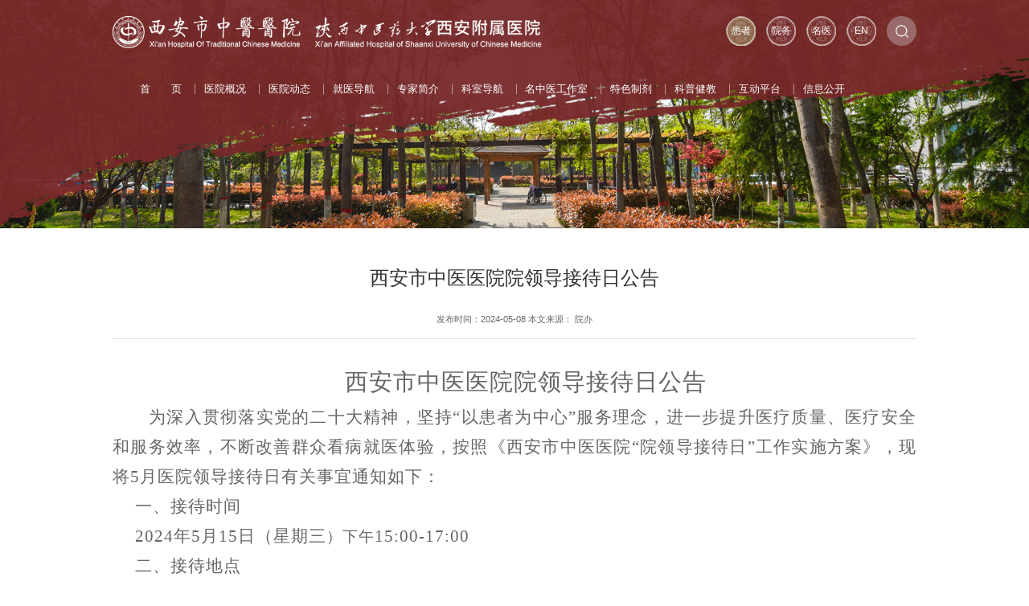

--- FILE ---
content_type: text/html
request_url: https://xazyy.com/info/1512/16119.htm
body_size: 6311
content:
<!DOCTYPE html>
<html lang="zh-CN">

<head>
    <meta http-equiv="X-UA-Compatible" content="IE=edge,chrome=1">
    <meta charset="utf-8">
    <meta name="viewport" content="width=device-width, initial-scale=1">
    <meta name="renderer" content="webkit">
    <title>西安市中医医院院领导接待日公告-西安市中医医院</title><META Name="keywords" Content="西安市中医医院,西安市中医医院患者版，西安市中医医院,西安市中医医院（西安市中医药研究院）始建于1955年，是全国最早建立的省会城市中医医院之一，也是国内最早获审批的三级甲等中医医院和全国示范中医医院。是陕西中医药大学附属医院，陕西中医药大学第五临床医学院，2017年经西安市编办批准为西安市中医药研究院。  医院位于西安市行政中心凤城八路69号，占地100亩，建筑面积10万平方米，编制床位1001张。医院在岗职工1500余人，其中专业技术人员1300余人，占职工总数87%。全国名中医2位，享受国务院特殊津,通知公告,西安市,西安,市中,中医医院,中医,医院,领导,接待日,接待,公告" />
<META Name="description" Content="西安市中医医院院领导接待日公告为深入贯彻落实党的二十大精神，坚持“以患者为中心”服务理念，进一步提升医疗质量、医疗安全和服务效率，不断改善群众看病就医体验，按照《西安市中医医院“院领导接待日”工作实施方案》，现将5月医院领导接待日有关事宜通知如下：一、接待时间2024年5月15日（星期三）下午15:00-17:00二、接待地点科研楼1楼接待室三、接待对象广大患者群众四、接待方式为合理安排接待流程，尽量减少来访患者..." />

    <link rel="stylesheet" href="../../slick/slick.css">
    <link rel="stylesheet" href="../../slick/slick-theme.css">
    <link rel="stylesheet" type="text/css" href="../../css/layout.css" />
    <link rel="stylesheet" href="../../css/details.css">
    <script src="../../js/jquery.min.js"></script>
    <!--[ifItIE 9]>
        <script src="../../js/html5.min.js"> </script>
        <script type="text/javascript" src="../../js/respond.min.js"></script>
    <![endif]-->
    <script type="text/javascript" src="../../slick/slick.js"></script>
      <script src="../../js/head.js"></script>
    <script type="text/javascript" src="../../js/base.js"></script>

<!--Announced by Visual SiteBuilder 9-->
<link rel="stylesheet" type="text/css" href="../../_sitegray/_sitegray_d.css" />
<script language="javascript" src="../../_sitegray/_sitegray.js"></script>
<!-- CustomerNO:77656262657232306975465453565742000200024152 -->
<link rel="stylesheet" type="text/css" href="../../content.vsb.css" />
<script type="text/javascript" src="/system/resource/js/vsbscreen.min.js" id="_vsbscreen" devices="pc|mobile|pad"></script>
<script type="text/javascript" src="/system/resource/js/counter.js"></script>
<script type="text/javascript">_jsq_(1512,'/content.jsp',16119,1883378993)</script>
</head>

<body>
    <div class="header">
        <div class="container">
            <div class="head w100 di_in p_r">
                
<a href="../../sy.htm" class="logo fl">
                    <img src="../../images/logo.png" class=" di_bl" alt="">
                </a>
                <div class="fr">
                    <div class="tool f18 te_c fl"><script language="javascript" src="/system/resource/js/dynclicks.js"></script><script language="javascript" src="/system/resource/js/openlink.js"></script>      
  <a href="../../sy.htm" title="患者" onclick="_addDynClicks(&#34;wburl&#34;, 1883378993, 86477)" class="transition fl di_bl on">患者</a> 
   
   
      
  <a href="http://www.xazyy.com/ywb" title="医务" onclick="_addDynClicks(&#34;wburl&#34;, 1883378993, 86478)" class="transition fl di_bl ">院务</a> 
   
   
      
  <a href="../../mzygzs.htm" title="名医" onclick="_addDynClicks(&#34;wburl&#34;, 1883378993, 86479)" class="transition fl di_bl ">名医</a> 
   
   
   
<a href="http://www.xazyy.com/en" target="_blank" title="EN" onclick="_addDynClicks(&#34;wburl&#34;, 1883378993, 86480)" class="transition fl di_bl ">EN</a>
   
</div>
                    <div class="search fl"></div>
                </div>
                <div class="m-btn"></div>
            </div>
            <div class="nav p_r">               <ul class="w100 di_in">
                          <li class=" fl">
                      <a href="../../sy.htm" class="p_r f20 di_bl" title="首　　页">首　　页</a>
                </li>


        <li class=" fl">
                      <a href="../../yygk/yyjj.htm" class="p_r f20 di_bl" title="医院概况">医院概况</a>
                         <div class="submenu f18">

                       <a href="../../yygk/yyjj.htm" class="di_in te_c" title="医院简介">医院简介</a>

                       <a href="../../yygk/ysjs.htm" class="di_in te_c" title="院史介绍">院史介绍</a>

                       <a href="../../yygk/sbjjsxk.htm" class="di_in te_c" title="设备及技术许可">设备及技术许可</a>

                       <a href="../../yygk/lxwm.htm" class="di_in te_c" title="联系我们">联系我们</a>
                  
                      </div>
                </li>


        <li class="na-on fl">
                      <a href="../../yydt/yydt.htm" class="p_r f20 di_bl" title="医院动态">医院动态</a>
                         <div class="submenu f18">

                       <a href="../../yydt/yydt.htm" class="di_in te_c" title="医院动态">医院动态</a>

                       <a href="../../yydt/tzgg.htm" class="di_in te_c" title="通知公告">通知公告</a>
                  
                      </div>
                </li>


        <li class=" fl">
                      <a href="../../jydd/jzxz1.htm" class="p_r f20 di_bl" title="就医导航">就医导航</a>
                         <div class="submenu f18">

                       <a href="../../jydd/jzxz1.htm" class="di_in te_c" title="就诊须知">就诊须知</a>

                       <a href="../../jydd/ynfb.htm" class="di_in te_c" title="院内分布">院内分布</a>

                       <a href="../../jydd/jgfw.htm" class="di_in te_c" title="价格服务">价格服务</a>

                       <a href="../../jydd/jktj.htm" class="di_in te_c" title="健康体检">健康体检</a>

                       <a href="../../jydd/ybhl.htm" class="di_in te_c" title="医保合疗">医保合疗</a>

                       <a href="../../jydd/bmcs.htm" class="di_in te_c" title="便民措施">便民措施</a>

                       <a href="../../jydd/jtdh.htm" class="di_in te_c" title="交通导航">交通导航</a>

                       <a href="../../jydd/zyjs.htm" class="di_in te_c" title="专业介绍">专业介绍</a>
                  
                      </div>
                </li>


        <li class=" fl">
                      <a href="../../zjjj.htm" class="p_r f20 di_bl" title="专家简介">专家简介</a>
                </li>


        <li class=" fl">
                      <a href="../../ksdh.htm" class="p_r f20 di_bl" title="科室导航">科室导航</a>
                         <div class="submenu f18">

                       <a href="../../ksdh/lcks.htm" class="di_in te_c" title="临床科室">临床科室</a>

                       <a href="../../ksdh/yjks.htm" class="di_in te_c" title="医技科室">医技科室</a>

                       <a href="../../ksdh/xzks.htm" class="di_in te_c" title="行政科室">行政科室</a>

                       <a href="../../ksdh/zxjqt.htm" class="di_in te_c" title="中心及其他">中心及其他</a>
                  
                      </div>
                </li>


        <li class=" fl">
                      <a href="../../mzygzs.htm" class="p_r f20 di_bl" title="名中医工作室">名中医工作室</a>
                </li>


        <li class=" fl">
                      <a href="../../tszj.htm" class="p_r f20 di_bl" title="特色制剂">特色制剂</a>
                </li>


        <li class=" fl">
                      <a href="../../kpjj/jkkp.htm" class="p_r f20 di_bl" title="科普健教">科普健教</a>
                         <div class="submenu f18">

                       <a href="../../kpjj/jkkp.htm" class="di_in te_c" title="健康科普">健康科普</a>

                       <a href="../../kpjj/jkjy.htm" class="di_in te_c" title="健康教育">健康教育</a>
                  
                      </div>
                </li>


        <li class=" fl">
                      <a href="../../bdyyzxx.jsp?urltype=tree.TreeTempUrl&wbtreeid=1526" class="p_r f20 di_bl" title="互动平台">互动平台</a>
                         <div class="submenu f18">

                       <a href="../../bdyyzxx.jsp?urltype=tree.TreeTempUrl&wbtreeid=1526" class="di_in te_c" title="院长信箱">院长信箱</a>

                       <a href="../../bdy.jsp?urltype=tree.TreeTempUrl&wbtreeid=1527" class="di_in te_c" title="投诉举报">投诉举报</a>

                       <a href="../../bdyhzzx.jsp?urltype=tree.TreeTempUrl&wbtreeid=1528" class="di_in te_c" title="患者咨询">患者咨询</a>
                  
                      </div>
                </li>


        <li class=" fl">
                      <a href="../../xxgk.htm" class="p_r f20 di_bl" title="信息公开">信息公开</a>
                </li>


      </ul>
                <div class="search"></div>
                  
</div>
        </div>
    </div>
    <div class="m-nav bgfff">
        <div class="info flex f20">
    <a href="../../sy.htm" title="患者" onclick="_addDynClicks(&#34;wburl&#34;, 1883378993, 86477)" class="transition fl">患者</a>|
   
<a href="http://www.xazyy.com/ywb" title="医务" onclick="_addDynClicks(&#34;wburl&#34;, 1883378993, 86478)" class="transition fl">院务</a>|
   
<a href="../../mzygzs.htm" title="名医" onclick="_addDynClicks(&#34;wburl&#34;, 1883378993, 86479)" class="transition fl">名医</a>|
   
<a href="http://www.xazyy.com/en" title="EN" onclick="_addDynClicks(&#34;wburl&#34;, 1883378993, 86480)" class="transition fl">EN</a>
   
      </div>
                  <a href="#" class="search di_bl te_c">高级搜索</a>
                <ul>
                          <li class="p_r">
                      <a href="../../sy.htm" class="f20 di_bl " title="首　　页">首　　页</a>
                           
                </li>


        <li class="p_r">
                      <a href="../../yygk/yyjj.htm" class="f20 di_bl tit" title="医院概况">医院概况</a>
                           
             <i class="sp_nav_xjb"></i>
                                     <ul class="submenu f18 flex flex-warp">

                       <a href="../../yygk/yyjj.htm" class="di_in" title="医院简介">医院简介</a>

                       <a href="../../yygk/ysjs.htm" class="di_in" title="院史介绍">院史介绍</a>

                       <a href="../../yygk/sbjjsxk.htm" class="di_in" title="设备及技术许可">设备及技术许可</a>

                       <a href="../../yygk/lxwm.htm" class="di_in" title="联系我们">联系我们</a>
                  
                      </ul>
                </li>


        <li class="p_r">
                      <a href="../../yydt/yydt.htm" class="f20 di_bl tit" title="医院动态">医院动态</a>
                           
             <i class="sp_nav_xjb"></i>
                                     <ul class="submenu f18 flex flex-warp">

                       <a href="../../yydt/yydt.htm" class="di_in" title="医院动态">医院动态</a>

                       <a href="../../yydt/tzgg.htm" class="di_in" title="通知公告">通知公告</a>
                  
                      </ul>
                </li>


        <li class="p_r">
                      <a href="../../jydd/jzxz1.htm" class="f20 di_bl tit" title="就医导航">就医导航</a>
                           
             <i class="sp_nav_xjb"></i>
                                     <ul class="submenu f18 flex flex-warp">

                       <a href="../../jydd/jzxz1.htm" class="di_in" title="就诊须知">就诊须知</a>

                       <a href="../../jydd/ynfb.htm" class="di_in" title="院内分布">院内分布</a>

                       <a href="../../jydd/jgfw.htm" class="di_in" title="价格服务">价格服务</a>

                       <a href="../../jydd/jktj.htm" class="di_in" title="健康体检">健康体检</a>

                       <a href="../../jydd/ybhl.htm" class="di_in" title="医保合疗">医保合疗</a>

                       <a href="../../jydd/bmcs.htm" class="di_in" title="便民措施">便民措施</a>

                       <a href="../../jydd/jtdh.htm" class="di_in" title="交通导航">交通导航</a>

                       <a href="../../jydd/zyjs.htm" class="di_in" title="专业介绍">专业介绍</a>
                  
                      </ul>
                </li>


        <li class="p_r">
                      <a href="../../zjjj.htm" class="f20 di_bl " title="专家简介">专家简介</a>
                           
                </li>


        <li class="p_r">
                      <a href="../../ksdh.htm" class="f20 di_bl tit" title="科室导航">科室导航</a>
                           
             <i class="sp_nav_xjb"></i>
                                     <ul class="submenu f18 flex flex-warp">

                       <a href="../../ksdh/lcks.htm" class="di_in" title="临床科室">临床科室</a>

                       <a href="../../ksdh/yjks.htm" class="di_in" title="医技科室">医技科室</a>

                       <a href="../../ksdh/xzks.htm" class="di_in" title="行政科室">行政科室</a>

                       <a href="../../ksdh/zxjqt.htm" class="di_in" title="中心及其他">中心及其他</a>
                  
                      </ul>
                </li>


        <li class="p_r">
                      <a href="../../mzygzs.htm" class="f20 di_bl " title="名中医工作室">名中医工作室</a>
                           
                </li>


        <li class="p_r">
                      <a href="../../tszj.htm" class="f20 di_bl " title="特色制剂">特色制剂</a>
                           
                </li>


        <li class="p_r">
                      <a href="../../kpjj/jkkp.htm" class="f20 di_bl tit" title="科普健教">科普健教</a>
                           
             <i class="sp_nav_xjb"></i>
                                     <ul class="submenu f18 flex flex-warp">

                       <a href="../../kpjj/jkkp.htm" class="di_in" title="健康科普">健康科普</a>

                       <a href="../../kpjj/jkjy.htm" class="di_in" title="健康教育">健康教育</a>
                  
                      </ul>
                </li>


        <li class="p_r">
                      <a href="../../bdyyzxx.jsp?urltype=tree.TreeTempUrl&wbtreeid=1526" class="f20 di_bl tit" title="互动平台">互动平台</a>
                           
             <i class="sp_nav_xjb"></i>
                                     <ul class="submenu f18 flex flex-warp">

                       <a href="../../bdyyzxx.jsp?urltype=tree.TreeTempUrl&wbtreeid=1526" class="di_in" title="院长信箱">院长信箱</a>

                       <a href="../../bdy.jsp?urltype=tree.TreeTempUrl&wbtreeid=1527" class="di_in" title="投诉举报">投诉举报</a>

                       <a href="../../bdyhzzx.jsp?urltype=tree.TreeTempUrl&wbtreeid=1528" class="di_in" title="患者咨询">患者咨询</a>
                  
                      </ul>
                </li>


        <li class="p_r">
                      <a href="../../xxgk.htm" class="f20 di_bl " title="信息公开">信息公开</a>
                           
                </li>


      </ul>
                
                  

    </div>
  <script type="text/javascript">
    function _nl_ys_check(){
        
        var keyword = document.getElementById('showkeycode1071957').value;
        if(keyword==null||keyword==""){
            alert("请输入你要检索的内容！");
            return false;
        }
        if(window.toFF==1)
        {
            document.getElementById("lucenenewssearchkey1071957").value = Simplized(keyword );
        }else
        {
            document.getElementById("lucenenewssearchkey1071957").value = keyword;            
        }
        var  base64 = new Base64();
        document.getElementById("lucenenewssearchkey1071957").value = base64.encode(document.getElementById("lucenenewssearchkey1071957").value);
        new VsbFormFunc().disableAutoEnable(document.getElementById("showkeycode1071957"));
        return true;
    } 
</script>
<form action="../../ssjgy.jsp?wbtreeid=1512" method="post" id="au5a" name="au5a" onsubmit="return _nl_ys_check()" style="display: inline">
 <input type="hidden" id="lucenenewssearchkey1071957" name="lucenenewssearchkey" value=""><input type="hidden" id="_lucenesearchtype1071957" name="_lucenesearchtype" value="1"><input type="hidden" id="searchScope1071957" name="searchScope" value="0">

  <div class="search-content">
        <input type="text" name="showkeycode" id="showkeycode1071957" class="fl">
        <input type="submit" value="" class="fr">
    </div>
</form><script language="javascript" src="/system/resource/js/base64.js"></script><script language="javascript" src="/system/resource/js/formfunc.js"></script>

    <div class="mark"></div>
    
    
    <div class="n-banner p_r"><img src="../../images/n-banner1.jpg" class=" di_bl" /></div>
    <div class="container details p_r">
<script language="javascript" src="../../_dwr/interface/NewsvoteDWR.js"></script><script language="javascript" src="../../_dwr/engine.js"></script><script language="javascript" src="/system/resource/js/news/newscontent.js"></script><link rel="stylesheet" Content-type="text/css" href="/system/resource/style/component/news/content/format503.css"><script language="javascript" src="/system/resource/js/ajax.js"></script><form name="_newscontent_fromname">
<div class="f36 te_c title">西安市中医医院院领导接待日公告</div>
        <div class="info te_c">
            <span>发布时间：2024-05-08</span>
            <span>本文来源： 院办
    </span>
        </div>
    
   
    <div id="vsb_content_503" class="body f18"><div class="v_news_content">
<p style="background: rgb(255, 255, 255); margin: 0px; padding: 0px; text-align: center; text-indent: 28px;"><span style="letter-spacing: 1px; font-family: 方正小标宋_gbk; font-size: 29px;">西安市中医医院院领导接待日公告</span></p>
<p style="background: rgb(255, 255, 255); padding: 0px; text-align: justify; text-indent: 45px; margin-top: 0px; margin-right: 0px; margin-bottom: 0px; -ms-text-justify: inter-ideograph;"><span style="letter-spacing: 1px; font-family: 仿宋_gb2312; font-size: 21px;">为深入贯彻落实党的二十大精神，坚持“以患者为中心”服务理念</span><span style="letter-spacing: 1px; font-family: 仿宋_gb2312; font-size: 21px;">，进一步提升医疗质量、医疗安全和服务效率，</span><span style="letter-spacing: 1px; font-family: 仿宋_gb2312; font-size: 21px;">不断改善群众看病就医体验，按照《西安市中医医院“院领导接待日”工作实施方案》，现将5月医院领导接待日有关事宜通知如下：</span></p>
<p style="background: rgb(255, 255, 255); margin: 0px; padding: 0px; text-align: justify; text-indent: 28px; -ms-text-justify: inter-ideograph;"><span style="letter-spacing: 1px; font-family: 黑体; font-size: 21px;">一、接待时间</span></p>
<p style="background: rgb(255, 255, 255); margin: 0px; padding: 0px; text-align: justify; text-indent: 28px; -ms-text-justify: inter-ideograph;"><span style="letter-spacing: 1px; font-family: 仿宋_gb2312; font-size: 21px;">2024年</span><span style="letter-spacing: 1px; font-family: 仿宋_gb2312; font-size: 21px;">5</span><span style="letter-spacing: 1px; font-family: 仿宋_gb2312; font-size: 21px;">月</span><span style="letter-spacing: 1px; font-family: 仿宋_gb2312; font-size: 21px;">15</span><span style="letter-spacing: 1px; font-family: 仿宋_gb2312; font-size: 21px;">日（星期</span><span style="letter-spacing: 1px; font-family: 仿宋_gb2312; font-size: 21px;">三</span><span style="letter-spacing: 1px; font-family: 仿宋_gb2312; font-size: 21px;"><span style="font-family: 仿宋_GB2312;">）下午</span>15:</span><span style="letter-spacing: 1px; font-family: 仿宋_gb2312; font-size: 21px;">00</span><span style="letter-spacing: 1px; font-family: 仿宋_gb2312; font-size: 21px;">-17:</span><span style="letter-spacing: 1px; font-family: 仿宋_gb2312; font-size: 21px;">00</span></p>
<p style="background: rgb(255, 255, 255); margin: 0px; padding: 0px; text-align: justify; text-indent: 28px; -ms-text-justify: inter-ideograph;"><span style="letter-spacing: 1px; font-family: 黑体; font-size: 21px;">二、接待地点</span></p>
<p style="background: rgb(255, 255, 255); padding: 0px; text-align: justify; text-indent: 45px; margin-top: 0px; margin-right: 0px; margin-bottom: 0px; -ms-text-justify: inter-ideograph;"><span style="letter-spacing: 1px; font-family: 仿宋_gb2312; font-size: 21px;">科研楼1楼接待室</span></p>
<p style="background: rgb(255, 255, 255); margin: 0px; padding: 0px; text-align: justify; text-indent: 28px; -ms-text-justify: inter-ideograph;"><span style="letter-spacing: 1px; font-family: 黑体; font-size: 21px;">三、接待对象</span></p>
<p style="background: rgb(255, 255, 255); padding: 0px; text-align: justify; text-indent: 45px; margin-top: 0px; margin-right: 0px; margin-bottom: 0px; -ms-text-justify: inter-ideograph;"><span style="letter-spacing: 1px; font-family: 仿宋_gb2312; font-size: 21px;">广大患者群众</span></p>
<p style="background: rgb(255, 255, 255); margin: 0px; padding: 0px; text-align: justify; text-indent: 28px; -ms-text-justify: inter-ideograph;"><span style="letter-spacing: 1px; font-family: 黑体; font-size: 21px;">四、</span><span style="letter-spacing: 1px; font-family: 黑体; font-size: 21px;">接待方式</span></p>
<p style="background: rgb(255, 255, 255); padding: 0px; text-align: justify; text-indent: 45px; margin-top: 0px; margin-right: 0px; margin-bottom: 0px; -ms-text-justify: inter-ideograph;"><span style="letter-spacing: 1px; font-family: 仿宋_gb2312; font-size: 21px;">为合理安排接待流程，尽量减少来访患者群众等待时间，采取线上或电话预约形式开展来访预约登记，根据预约先后确定接待顺序。</span></p>
<p style="background: rgb(255, 255, 255); padding: 0px; text-align: justify; text-indent: 45px; margin-top: 0px; margin-right: 0px; margin-bottom: 0px; -ms-text-justify: inter-ideograph;"><span style="letter-spacing: 1px; font-family: 仿宋_gb2312; font-size: 21px;">来访者可通过电话、邮箱等方式预约，填写《西安市中医医院院领导接待日来访预约登记表》见（附件1），发送至邮箱397240583@qq.com。如预约来访者确实无法操作发送邮件的请联络员协助完成表格填写登记，完成预约后可于接待当日到指定地点反映问题和意见建议。</span></p>
<p style="background: rgb(255, 255, 255); padding: 0px; text-align: justify; text-indent: 45px; margin-top: 0px; margin-right: 0px; margin-bottom: 0px; -ms-text-justify: inter-ideograph;"><span style="letter-spacing: 1px; font-family: 仿宋_gb2312; font-size: 21px;">预约时间：5月8日—5月10日、5月13日</span></p>
<p style="background: rgb(255, 255, 255); padding: 0px; text-align: justify; text-indent: 45px; margin-top: 0px; margin-right: 0px; margin-bottom: 0px; -ms-text-justify: inter-ideograph;"><span style="letter-spacing: 1px; font-family: 仿宋_gb2312; font-size: 21px;">上午8:30-11:30，下午2:30-5:00。</span></p>
<p style="background: rgb(255, 255, 255); padding: 0px; text-align: justify; text-indent: 45px; margin-top: 0px; margin-right: 0px; margin-bottom: 0px; -ms-text-justify: inter-ideograph;"><span style="letter-spacing: 1px; font-family: 仿宋_gb2312; font-size: 21px;">预约电话：89626658 联系人：杨佳</span></p>
<p style="background: rgb(255, 255, 255); margin: 0px; padding: 0px; text-align: justify; text-indent: 28px; -ms-text-justify: inter-ideograph;"><span style="letter-spacing: 1px; font-family: 黑体; font-size: 21px;">五、接待须知</span></p>
<p style="background: rgb(255, 255, 255); margin: 0px; padding: 0px; text-align: justify; text-indent: 28px; -ms-text-justify: inter-ideograph;"><span style="letter-spacing: 1px; font-family: 仿宋_gb2312; font-size: 21px;">（一）接待对象需带身份证等有效证件，自觉遵守接待秩序，服从工作人员的安排，到指定场所反映情况和问题，做到不妨碍社会公共秩序和医院正常的医疗秩序。</span></p>
<p style="background: rgb(255, 255, 255); margin: 0px; padding: 0px; text-align: justify; text-indent: 28px; -ms-text-justify: inter-ideograph;"><span style="letter-spacing: 1px; font-family: 仿宋_gb2312; font-size: 21px;">（二）接待对象反映事项，应当客观真实，不得捏造、歪曲事实，不得诬告、陷害他人。</span></p>
<p style="background: rgb(255, 255, 255); margin: 0px; padding: 0px; text-align: justify; text-indent: 28px; -ms-text-justify: inter-ideograph;"><span style="letter-spacing: 1px; font-family: 仿宋_gb2312; font-size: 21px;">（三）接待对象不能携带危险品、爆炸品或管制器械等物品。</span></p>
<p style="background: rgb(255, 255, 255); margin: 0px; padding: 0px; text-align: justify; text-indent: 28px; -ms-text-justify: inter-ideograph;"><span style="letter-spacing: 1px; font-family: 仿宋_gb2312; font-size: 21px;">（四）接待对象应爱护公共财物，不损害接待场所的公私财务。</span></p>
<p style="background: rgb(255, 255, 255); margin: 0px; padding: 0px; text-align: justify; text-indent: 28px; -ms-text-justify: inter-ideograph;"><span style="letter-spacing: 1px; font-family: 黑体; font-size: 21px;">六、咨询电话</span></p>
<p style="background: rgb(255, 255, 255); margin: 0px; padding: 0px; text-align: justify; text-indent: 28px; -ms-text-justify: inter-ideograph;"><span style="letter-spacing: 1px; font-family: 仿宋_gb2312; font-size: 21px;">西安市中医医院办公室：029-89626616</span></p>
<p style="background: rgb(255, 255, 255); margin: 0px; padding: 0px; text-align: justify; text-indent: 28px; -ms-text-justify: inter-ideograph;"><span style="letter-spacing: 1px; font-family: 黑体; font-size: 21px;">七、</span><span style="letter-spacing: 1px; font-family: 黑体; font-size: 21px;">西安市中医医院</span><span style="letter-spacing: 1px; font-family: 黑体; font-size: 21px;">领导接待日轮值表</span></p>
<table>
 <tbody>
  <tr class="firstRow">
   <td width="216" valign="top" style="padding: 0px 7px; border: 1px solid windowtext; border-image: none;"><p style="text-align: center; line-height: 37px;"><strong><span style="color: rgb(51, 51, 51); font-size: 16px;">时间</span></strong></p></td>
   <td width="218" valign="top" style="padding: 0px 7px; border: 1px solid rgb(51, 51, 51); border-image: none;"><p style="text-align: center; line-height: 37px;"><strong><span style="color: rgb(51, 51, 51); font-size: 16px;">接访院领导</span></strong></p></td>
   <td width="241" valign="top" style="padding: 0px 7px; border: 1px solid rgb(51, 51, 51); border-image: none;"><p style="text-align: center; line-height: 37px;"><strong><span style="color: rgb(51, 51, 51); font-size: 16px;">地点</span></strong></p></td>
  </tr>
  <tr>
   <td width="256" valign="center" rowspan="2" style="padding: 0px 7px; border: 1px solid rgb(51, 51, 51); border-image: none; -ms-word-break: break-all;"><p style="text-align: justify; line-height: 27px; text-indent: 48px; -ms-text-justify: inter-ideograph;"><span style="color: rgb(51, 51, 51); font-size: 16px;">5月15日（周三）</span></p><p style="text-align: justify; line-height: 27px; text-indent: 48px; -ms-text-justify: inter-ideograph;"><span style="text-align: center; color: rgb(51, 51, 51); font-size: 16px;">下午3:00-5:00</span></p></td>
   <td width="226" valign="center" style="padding: 0px 7px; border: 1px solid rgb(51, 51, 51); border-image: none;"><p style="text-align: center; line-height: 44px;"><span style="color: rgb(51, 51, 51); font-size: 16px;">赵锋</span></p></td>
   <td width="249" valign="top" rowspan="2" style="padding: 0px 7px; border: 1px solid rgb(51, 51, 51); border-image: none; -ms-word-break: break-all;"><p style="text-align: center;"><br></p><p style="text-align: center;"><span style="color: rgb(51, 51, 51); font-size: 16px;">科研楼1楼接待室</span></p></td>
  </tr>
  <tr>
   <td width="204" valign="center" style="padding: 0px 7px; border: 1px solid rgb(51, 51, 51); border-image: none;"><p style="text-align: center; line-height: 44px;"><span style="color: rgb(51, 51, 51); font-size: 16px;">肖兵</span></p></td>
  </tr>
 </tbody>
</table>
<p><br></p>
<p><br></p>
</div></div><div id="div_vote_id"></div>
    
    <p>
        <UL style="list-style-type:none;"> 
            <li>附件【<a href="/system/_content/download.jsp?urltype=news.DownloadAttachUrl&owner=1883378993&wbfileid=11868392" target="_blank">来访预约登记表（附件1）.docx</a>】已下载<span id="nattach11868392"><script language="javascript">getClickTimes(11868392,1883378993,"wbnewsfile","attach")</script></span>次</li>
        </UL>
    </p>

</form>
</div>







    <div class="footer p_r w100 di_in">
        <div class="container p_r">
            <div class="f-nav f18 di_in"><div class="f-nav f18 di_in">
  <a href="../../yygk/yyjj.htm" target="_blank" class="fl" title="医院概况" onclick="_addDynClicks(&#34;wburl&#34;, 1883378993, 86486)">医院概况</a>

  <a href="../../flzr.htm" target="_blank" class="fl" title="法律责任" onclick="_addDynClicks(&#34;wburl&#34;, 1883378993, 86487)">法律责任</a>

  <a href="../../xxgk.htm" target="_blank" class="fl" title="信息公开" onclick="_addDynClicks(&#34;wburl&#34;, 1883378993, 86488)">信息公开</a>

  <a href="../../wzdt.htm" target="_blank" class="fl" title="网站地图" onclick="_addDynClicks(&#34;wburl&#34;, 1883378993, 86489)">网站地图</a>

  <a href="http://www.xazyy.com/ywb/zgyjjy.jsp?urltype=tree.TreeTempUrl&amp;wbtreeid=1021" target="_blank" class="fl" title="职工意见建议" onclick="_addDynClicks(&#34;wburl&#34;, 1883378993, 86490)">职工意见建议</a>
</div>
</div>
            <div class="con">
                <div class="fl copyright"><!-- 版权内容请在本组件"内容配置-版权"处填写 -->
<p>版权所有：西安市中医医院</p><p><a href="http://beian.miit.gov.cn/">ICP备案编号：陕ICP备05008558号</a>&nbsp;<a href="http://www.beian.gov.cn/portal/registerSystemInfo?recordcode=61011202000357">陕公网安备：61011202000357</a></p></div>
                <div class="f-logo fl">
                    <img src="../../images/f-logo.png" class=" di_bl" alt="">
                </div>
                <div class="fr f-info">
                    <div class="tool w100 di_in">        
      
        
                  <div class="wx   icon bg-img fl p_r">
                            <div class="erwma bgfff">
                                <img src="../../images/weixin.jpg" onclick="_addDynClicks(&#34;wbimage&#34;, 1883378993, 73640)" class=" di_bl" alt="">
                                    <p onclick="_addDynClicks(&#34;wbimage&#34;, 1883378993, 73640)" class=" di_bl" alt="">微信公众号</p>
                            </div>
                        </div>
                        
                   
              
        
                  <div class=" wb  icon bg-img fl p_r">
                            <div class="erwma bgfff">
                                <img src="../../images/weibo.jpg" onclick="_addDynClicks(&#34;wbimage&#34;, 1883378993, 73641)" class=" di_bl" alt="">
                                    <p onclick="_addDynClicks(&#34;wbimage&#34;, 1883378993, 73641)" class=" di_bl" alt="">官方微博</p>
                            </div>
                        </div>
                        
                   
              
     

      
        
                  <div class="  pay icon bg-img fl p_r">
                            <div class="erwma bgfff">
                                <img src="../../images/zhifubao.jpg" onclick="_addDynClicks(&#34;wbimage&#34;, 1883378993, 73642)" class=" di_bl" alt="">
                                    <p onclick="_addDynClicks(&#34;wbimage&#34;, 1883378993, 73642)" class=" di_bl" alt="">生活号</p>
                            </div>
                        </div>
                        
                   
              
     
</div>
                    <div class="txt"><script language="javascript" src="/system/resource/js/news/mp4video.js"></script>
<p>咨询电话：029-89626201</p> 
<p>传真：029-87273564</p> 
<p>电子邮箱：xazyyy@126.com</p> 
<p>医院地址：陕西省西安市凤城八路69号</p></div>
                </div>
            </div>
        </div>
    </div>

</body>

</html>


--- FILE ---
content_type: text/html;charset=UTF-8
request_url: https://xazyy.com/system/resource/code/news/click/clicktimes.jsp?wbnewsid=11868392&owner=1883378993&type=wbnewsfile&randomid=nattach
body_size: 135
content:
{"wbshowtimes":322,"randomid":"nattach","wbnewsid":11868392}

--- FILE ---
content_type: text/css
request_url: https://xazyy.com/css/layout.css
body_size: 5344
content:
* {
    -webkit-box-sizing: border-box;
    -moz-box-sizing: border-box;
    box-sizing: border-box;
    margin: 0;
    padding: 0;
}
html{
        overflow-x: hidden;
}

ul,
ol,
dl,
table,
th,
tr,
td,
input,
textarea,
li,
a,
div,
span,
em,
i {
    margin: 0;
    padding: 0;
    border: 0;
}

img {
    margin: 0;
    padding: 0;
    border: 0;
}

li {
    list-style: none;
}


/*å§˜æ’»åž¾å°¾é¡­å¬¨å„ŒéŽµä½¸äº¾è¹‡æ¬’ä¼£ç’ºîˆ›çš³è¤°æ›¡ä¼€*/

html {
    font-size: 5.2083333333333vw;
    height: 100%;
}

@media (max-width:1199px) {
    html {
        font-size: 6.6vw;
    }
}

@media (max-width:950px) {
    html {
        font-size: 8.2vw;
    }
}

@media (max-width:767px) {
    html {
        font-size: 13.3vw;
    }
}


/*= è¹‡æ¬’ç¥©é–³ãƒŽæ–¥æ–é”å¤æª±è¹‡æ¬‘î•±æ´æ„­çš³é‘¹â•ƒç˜¬=*/

.clear {
    clear: both;
    height: 0px;
    line-height: 0px;
    font-size: 0px;
    overflow: hidden;
    display: block;
}

.clearfix:after {
    content: "";
    display: block;
    height: 0px;
    clear: both;
    visibility: hidden;
    font-size: 0px;
}

:focus {
    outline: 0
}

a,
button,
input[type="button"],
input[type="submit"],
input[type="reset"] {
    cursor: pointer
}


/* Hides from IE-mac \*/

* html .clearfix {
    height: 0%;
}


/* End hide from IE-mac */

*+html .clearfix {
    min-height: 0%;
}


/* é‘¼å‘´åž¾å¨…é›æž¹éŠ‰å‚¤åšªç»—ç´¼7 */

*+html .clearfix {
    min-height: 0%;
}

.fl {
    float: left;
}

.fr {
    float: right;
}

.w100 {
    width: 100%;
}


/*å§˜æ’´è æ¥¦ãƒ¥ç¹–é–³ãƒ¦æŒ´é”Ÿè§£åŸ—éŠ‡ãˆ î…½é«å…‰æ–é”Ÿè½¿æ’ç¦é¡¬çŠ»æ‘ªé”Ÿï¿½*/

body {
    color: #333;
    background: #ffffff;
    font-size: .16rem;
    font-family: 'Microsoft YaHei', arial, sans-serif;
    min-width: 320px;
}

@media (max-width:1199px) {
    body {
        font-size: .22rem;
    }
}

@media (max-width:767px) {
    body {
        font-size: .24rem;
        overflow-x: hidden;
    }
}

a {
    color: #000;
    text-decoration: none;
}

@media (min-width:1025px) {
    a:hover {
        color: #843c3c;
    }
}


/*å§˜æ’¹ä¼œé–³ãƒ¦æž‚é¡¬çŠ»å„©é¡¬â˜†ç…€é–¾é‚¦å„ªéŠ‰å‘®å·»é”Ÿæ–¤æ‹·*/

.di_in {
    display: inline-block;
}

.di_bl {
    display: block;
}


/*å§˜æ’´è æ¥¦ãƒ¥ç¹–é–³ãƒ¦æŒ´é”Ÿè§£åŸ—éŠ‡ãˆ î…½é«å…‰æ–é”Ÿè½¿æ’ç¦é¡¬çŠ»æ‘ªé”Ÿï¿½  end*/


/*è¹‡æ¬‘ç˜¬é—„å¬«çš³é‘±î„„åž¾å¦¯å¿‹å„ŒéŽµä¾Šæ‹·çº¬éŠ‡ãˆ æ§‘é”Ÿï¿½*/

.te_c {
    text-align: center;
}


/*é‘¾ä»‹åž¾é–®æ¿Šî‡šéŠ‰å‚¤åšªæ¿®æˆ™å„Œé¡”æº¾åŸ—éŠ‡ãˆ¤æ‘ªé”Ÿï¿½*/

.p_r {
    position: relative;
}


/* é‘¾ä»‹åŸ„éˆ·æ¬‘ç…«éŠŠî®æ‹·æ¿‚ãƒ¨î—†éŠŠå—˜å´£éŽ¹æ¥‹è…¹é”å¤Œå€ */

.bgfff {
    background: #fff;
}

.flex {
    display: -webkit-box;
    display: -webkit-flex;
    display: -ms-flexbox;
    display: flex;
}

.flex-v {
    -webkit-box-orient: vertical;
    -webkit-flex-direction: column;
    -ms-flex-direction: column;
    flex-direction: column;
}

.flex-1 {
    -webkit-box-flex: 1;
    -webkit-flex: 1;
    -ms-flex: 1;
    flex: 1;
    min-width: 0;
}

.flex-align-center {
    -webkit-box-align: center;
    -webkit-align-items: center;
    -ms-flex-align: center;
    align-items: center;
}

.flex-pack-center {
    -webkit-box-pack: center;
    -webkit-justify-content: center;
    -ms-flex-pack: center;
    justify-content: center;
}

.flex-pack-justify {
    -webkit-box-pack: justify;
    -webkit-justify-content: pace-between;
    -ms-flex-pack: justify;
    justify-content: space-between;
}

.flex-warp {
    flex-flow: wrap
}

.flex-column {
    flex-flow: column
}

.ellipsis {
    overflow: hidden;
    text-overflow: ellipsis;
    white-space: nowrap;
}


/* .ellipsis {
    overflow: hidden;
    text-overflow: ellipsis;
    display: -webkit-box;
    -webkit-line-clamp: 1;
    -webkit-box-orient: vertical;
} */

.ellipsis-2 {
    overflow: hidden;
    text-overflow: ellipsis;
    display: -webkit-box;
    -webkit-line-clamp: 2;
    -webkit-box-orient: vertical;
}

.ellipsis-3 {
    overflow: hidden;
    text-overflow: ellipsis;
    display: -webkit-box;
    -webkit-line-clamp: 3;
    -webkit-box-orient: vertical;
}

.transition {
    -webkit-transition: all .5s;
    -moz-transition: all .5s;
    -ms-transition: all .5s;
    -o-transition: all .5s;
    transition: all .5s
}

.img_hover {
    transition: all .3s;
}

@media (min-width: 1025px) {
    .img_hover:hover {
        transform: scale(1.05, 1.05);
    }
}

.bg-img {
    background-position: center;
    background-repeat: no-repeat;
    background-size: cover;
}

.f18 {
    font-size: .18rem;
}

.f20 {
    font-size: .2rem;
}

.f22 {
    font-size: .22rem;
}

.f24 {
    font-size: .24rem;
}

.f26 {
    font-size: .26rem;
}

.f28 {
    font-size: .28rem;
}

.f30 {
    font-size: .3rem;
}

.f32 {
    font-size: .32rem;
}

.f34 {
    font-size: .34rem;
}

.f36 {
    font-size: .36rem;
}

@media (max-width:1199px) {
    .f16 {
        font-size: .24rem;
    }
    .f18 {
        font-size: .26rem;
    }
    .f20 {
        font-size: .28rem;
    }
    .f22 {
        font-size: .3rem;
    }
    .f24 {
        font-size: .32rem;
    }
    .f26 {
        font-size: .34rem;
    }
    .f28 {
        font-size: .36rem;
    }
    .f30 {
        font-size: .38rem;
    }
    .f32 {
        font-size: .4rem;
    }
    .f34 {
        font-size: .42rem;
    }
    .f36 {
        font-size: .44rem;
    }
    .f40 {
        font-size: .46rem;
    }
    .f46 {
        font-size: .5rem;
    }
    .f50 {
        font-size: .52rem;
    }
    .f60 {
        font-size: .62rem;
    }
}

.container {
    padding-left: 2.1rem;
    padding-right: 2.1rem;
}

@media (max-width:1199px) {
    .container {
        padding-left: .4rem;
        padding-right: .4rem;
    }
}

@media (max-width:767px) {
    .container {
        padding-left: .2rem;
        padding-right: .2rem;
    }
}

.header {
    position: fixed;
    left: 0;
    top: 0;
    width: 100%;
    z-index: 99;
    transition: all 1s;
    -webkit-transition: all 1s;
    -moz-transition: all 1s;
    -ms-transition: all 1s;
    -o-transition: all 1s;
}

.header .logo img {
    height: .6rem;
}

.header.fixed {
    background-image: linear-gradient(rgba(117, 37, 38, 1), rgba(117, 37, 38, 0));
    background-color: #752526\9\0;
    /* ie 9*/
}

.header .head {
    margin-top: .3rem;
}

.header .head .tool a {
    width: .55rem;
    height: .55rem;
    margin-right: .2rem;
    background: url(../images/n-icon.png)no-repeat left 0;
    background-size: cover;
    color: #FFF;
    line-height: .55rem;
}

.header .head .tool a:hover,
.header .head .tool .on {
    background-position: 0 -.55rem;
}

.header .head .search {
    width: .55rem;
    height: .55rem;
    background: #9a6a6b url(../images/search.png)no-repeat center;
    background-size: .23rem;
    border-radius: 50%;
    -webkit-border-radius: 50%;
    -moz-border-radius: 50%;
    -ms-border-radius: 50%;
    -o-border-radius: 50%;
}

@media (max-width:1199px) {
    body {
        padding-top: 1.2rem;
    }
    .header {
        background-color: #752526;
        height: 1.2rem;
    }
    .header .head .tool,
    .header .head .search {
        display: none;
    }
}

@media (max-width:767px) {
    .header .logo img {
        height: .45rem;
    }
}

.m-btn {
    display: none;
    outline: none;
    width: .5rem;
    height: .5rem;
    background-image: url("data:image/svg+xml,<svg xmlns='http://www.w3.org/2000/svg' viewBox='0 0 16 16'><path fill-rule='evenodd' d='M2.5 11.5A.5.5 0 013 11h10a.5.5 0 010 1H3a.5.5 0 01-.5-.5zm0-4A.5.5 0 013 7h10a.5.5 0 010 1H3a.5.5 0 01-.5-.5zm0-4A.5.5 0 013 3h10a.5.5 0 010 1H3a.5.5 0 01-.5-.5z' clip-rule='evenodd' fill='%23FFFFFF'/></svg>");
    background-repeat: no-repeat;
    background-size: 100% 100%;
    position: absolute;
    right: 0;
    top: 50%;
    margin-top: -.25rem;
}

.m-btn.close {
    background-image: url("data:image/svg+xml,<svg xmlns='http://www.w3.org/2000/svg' viewBox='0 0 16 16'><path fill-rule='evenodd' d='M11.854 4.146a.5.5 0 010 .708l-7 7a.5.5 0 01-.708-.708l7-7a.5.5 0 01.708 0z' clip-rule='evenodd' fill='%23FFFFFF'/><path fill-rule='evenodd' d='M4.146 4.146a.5.5 0 000 .708l7 7a.5.5 0 00.708-.708l-7-7a.5.5 0 00-.708 0z' clip-rule='evenodd' fill='%23FFFFFF'/></svg>");
    background-repeat: no-repeat;
    background-size: 100% 100%;
}

@media (max-width:1199px) {
    .m-btn {
        display: block;
    }
}

.nav {
    margin-top: .5rem;
    padding-left: .3rem;
    transition: all 1s;
    -webkit-transition: all 1s;
    -moz-transition: all 1s;
    -ms-transition: all 1s;
    -o-transition: all 1s;
}

.nav li {
    height: .46rem;
    line-height: .44rem;
    margin-right: 0.01rem;
    padding: 0 .19rem;
    border: .01rem solid transparent;
}
.nav li>a::after{
    content: '';
    display: inline-block;
    width: .01rem;
    height: .2rem;
    position: absolute;
    right: -.25rem;
    top: 50%;
    transform: translateY(-50%);
    background-color: #bc9394;
    
}
.nav li:last-child>a::after{
    display: none;
}
.nav li:last-child {
    margin-right: 0;
}
.nav li.noline>a::after{
    display: none !important;
}


.nav li>a {
    color: #FFF;
    /* text-align: center; */
}

.nav .nav-on>a {
    color: #eabb6f
}


.nav .nav-on {
 box-sizing: border-box;
 border-radius: .3rem;
 background-color: #884445;
 border: .01rem solid #c5925e;
}


.is-hidden {
    transform: translateY(-1.1rem);
    -ms-transform: translateY(-1.1rem);
    -webkit-transform: translateY(-1.1rem);
    -moz-transform: translateY(-1.1rem);
    -o-transform: translateY(-1.1rem);
    background-color: rgba(119, 40, 41, .9);
    background-image: none !important;
}

.is-hidden .nav {
    padding-left: 0;
    padding-right: .6rem;
    width: 100%;
}

.is-hidden .nav .search {
    width: .4rem;
    height: .4rem;
    background: #9a6a6b url(../images/search.png)no-repeat center;
    background-size: .23rem;
    border-radius: 50%;
    -webkit-border-radius: 50%;
    -moz-border-radius: 50%;
    -ms-border-radius: 50%;
    -o-border-radius: 50%;
    position: absolute;
    right: 0;
    top: -.1rem;
}

@media (max-width:1199px) {
    .nav {
        display: none;
    }
}


/* .nav .on>a {
    color: #eabb6f;
} */

.nav .submenu {
    width: 100%;
    position: absolute;
    left: 0;
    height: 1.01rem;
    background: url(../images/nav-bg.png)no-repeat center;
    background-size: cover;
    top: .5rem;
    padding-left: .6rem;
    padding-right: .6rem;
}

.nav .submenu a {
    /* margin-right: .3rem; */
    width: 1.3rem;
    line-height: 1.01rem;
}

.nav .submenu a:last-child {
    margin-right: 0;
}

@media (min-width:1025px) {
    .nav li>a:hover {
        color: #eabb6f;
    }
    .nav .nav-on {
        box-sizing: border-box;
        border-radius: .3rem;
        background-color: #884445;
        border: .01rem solid #c5925e;
       }
    .nav .submenu {
        display: none;
    }
    .nav .submenu a:hover {
        background: url(../images/nav-on.png)no-repeat center;
        background-size: 1.3rem .37rem;
    }
}

.m-nav {
    width: 100%;
    position: fixed;
    right: -100%;
    top: 0;
    z-index: 19;
    height: 100%;
    padding: 1.6rem .4rem .4rem .4rem;
    overflow-y: auto;
    opacity: 0;
    transition: all 1s;
    -webkit-transition: all 1s;
    -moz-transition: all 1s;
    -ms-transition: all 1s;
    -o-transition: all 1s;
}

.nav_show {
    right: 0 !important;
    opacity: 1 !important;
}

.m-nav .search {
    width: 100%;
    line-height: .6rem;
    background-color: #752526;
    color: #FFF;
    margin-top: .3rem;
}

.m-nav li {
    margin: .1rem 0;
    border-bottom: 1px #ddd solid;
}

.m-nav .info {
    color: #999;
}

.m-nav .info a {
    margin: 0 .2rem;
}

.m-nav .info a:first-child {
    margin-left: 0;
}

.m-nav .submenu {
    display: none;
    padding-left: .3rem;
}

.m-nav .submenu>a {
    line-height: .8rem;
    width: 100%;
}

.m-nav li>a {
    position: relative;
    line-height: .8rem;
}

.m-nav li i {
    position: absolute;
    right: 0;
    top: 0;
    width: .5rem;
    height: .8rem;
    z-index: 2;
}

.m-nav li i svg {
    transform: rotate(-90deg);
    transition: all ease 0.35s;
    -webkit-transition: all ease 0.35s;
    -moz-transition: all ease 0.35s;
    -ms-transition: all ease 0.35s;
    -o-transition: all ease 0.35s;
    fill: #555;
    width: .4rem;
    height: .4rem;
    position: absolute;
    top: .18rem;
}

.m-nav li .i_se svg {
    transform: rotate(0deg);
    -webkit-transform: rotate(0deg);
    -moz-transform: rotate(0deg);
    -ms-transform: rotate(0deg);
    -o-transform: rotate(0deg);
}

.m-nav li .i_se svg {
    fill: #752526
}

.m-nav .cur {
    border-bottom: 1px #ddd solid;
}

.slick-dotted.slick-slider {
    margin-bottom: 0;
}

.slick-dots li button:before,
.slick-dots li button {
    display: none;
}

.footer {
    z-index: 2;
    padding-top: 1.1rem;
    padding-bottom: .65rem;
}



.footer::after {
    content: '';
    position: absolute;
    left: 0;
    top: -.7rem;
    bottom: 0;
    width: 100%;
    z-index: 1;
    background: url(../images/f-bg1.png)no-repeat left top;
    background-size: cover;
}

.footer .container {
    z-index: 4;
}

.footer .f-nav {
    width: 4.8rem;
}

.footer .f-nav a {
    width: 1.57rem;
    line-height: .41rem;
    padding-left: .3rem;
}

.footer .copyright {
    margin-top: 2.5rem;
    color: #e1d4d4;
    line-height: 2.4;
    margin-right: 0.7rem;
}

.footer .copyright a {
    color: #e1d4d4;
    margin-right: .3rem;
}

.footer .f-logo {
    margin-top: 1.9rem;
}

.footer .f-logo img {
    height: 1.4rem;
}
.footer .f-nav {
    margin-top: 10px;
}
.footer .f-info .txt {
    color: #e1d4d4;
    line-height: 2.4;
    margin-top: .4rem;
}

.footer .f-info .txt p {
    margin-top: .1rem;
}

.footer .tool {
    margin-top: .1rem;
}

.footer .tool .icon {
    width: .5rem;
    height: .46rem;
    margin-right: .3rem;
    cursor: pointer;
}

.footer .tool .icon:last-child {
    margin-right: 0;
}

.footer .tool .wx {
    background-image: url(../images/wx.png);
}

.footer .tool .wb {
    background-image: url(../images/wb.png);
}

.footer .tool .pay {
    background-image: url(../images/pay.png);
}

.footer .erwma {
    position: absolute;
    width: 1.2rem;
    text-align: center;
    height: 1.4rem;
    bottom: .4rem;
    transform: translateX(-50%);
    -webkit-transform: translateX(-50%);
    -moz-transform: translateX(-50%);
    -ms-transform: translateX(-50%);
    -o-transform: translateX(-50%);
    padding: .1rem;
    left: 50%;
    transition: all 1s;
    -webkit-transition: all 1s;
    -moz-transition: all 1s;
    -ms-transition: all 1s;
    -o-transition: all 1s;
    opacity: 0;
    z-index: 2;
}

.footer .erwma::after {
    content: '';
    position: absolute;
    left: 50%;
    bottom: -.1rem;
    width: 0;
    height: 0;
    border-left: .1rem transparent solid;
    border-right: .1rem transparent solid;
    border-top: .1rem #FFF solid;
    transform: translateX(-50%);
    -webkit-transform: translateX(-50%);
    -moz-transform: translateX(-50%);
    -ms-transform: translateX(-50%);
    -o-transform: translateX(-50%);
}

.footer .erwma img {
    width: 100%;
}

.footer .tool .icon:hover .erwma {
    opacity: 1;
    bottom: .6rem;
}

@media (min-width:1025px) {
    .footer .f-nav a:hover {
        background: url(../images/bg15.png)no-repeat center;
        background-size: cover;
    }
}

@media (max-width:1320px) {
    .footer .copyright {
        margin-right: 0.3rem;
    }
}

@media (max-width:1199px) {
    .footer::after,
    .footer::before {
        display: none;
    }
    .footer {
        background-color: #843c3c;
        padding-top: .3rem;
        margin-top: .3rem;
        padding-bottom: .3rem;
    }
    .footer .f-nav {
        width: 100%;
        display: flex;
        justify-content: space-between;
    }
    .footer .f-nav a {
        width: auto;
        color: #FFF;
        margin-right: 0;
        padding-left: 0;
    }
    .footer .con {
        display: flex;
        flex-wrap: wrap;
        justify-content: center;
        margin-top: .4rem;
    }
    .footer .copyright {
        width: 100%;
        margin-right: 0;
        text-align: center;
        order: 3;
        margin-top: .2rem;
    }
    .footer .f-logo {
        order: 1;
        margin-top: 1.1rem;
    }
    .footer .f-info {
        width: 60%;
    }
    .footer .f-info .txt {
        line-height: 2;
    }
}

@media (max-width:767px) {
    .footer .f-info {
        order: 2;
        width: 100%;
    }
    .footer .tool {
        display: flex;
        justify-content: center;
        margin-top: .3rem;
    }
    .footer .erwma {
        position: initial;
        left: auto;
        bottom: auto;
        opacity: 1;
        transform: none;
        -webkit-transform: none;
        -moz-transform: none;
        -ms-transform: none;
        -o-transform: none;
        width: 2rem;
        height: 2.3rem;
    }



    .footer .erwma::after {
        display: none;
    }
    .footer .tool .icon {
        width: 2rem;
        height: 2rem;
        background: none;
    }
    .footer .f-info .txt {
        text-align: center;
    }
.footer .f-logo {
    margin-top: 0.5rem;
}
}

.public-title {
    margin-top: .6rem;
}

.public-title span a {
    color: #843c3c;
}

.public-title span {
    background: url(../images/icon8.png)no-repeat left center;
    background-size: auto .6rem;
    padding-left: 1rem;
    color: #843c3c;
    font-weight: bold;
    line-height: .6rem;
}

.public-title .more {
    position: absolute;
    right: 0;
    top: 50%;
    transform: translateY(-50%);
    -webkit-transform: translateY(-50%);
    -moz-transform: translateY(-50%);
    -ms-transform: translateY(-50%);
    -o-transform: translateY(-50%);
    color: #843c3c;
    padding-left: .3rem;
    padding-right: .3rem;
}

.public-title .more::after {
    content: '';
    position: absolute;
    right: 0;
    top: 50%;
    transform: translateY(-50%);
    -webkit-transform: translateY(-50%);
    -moz-transform: translateY(-50%);
    -ms-transform: translateY(-50%);
    -o-transform: translateY(-50%);
    width: .26rem;
    height: 100%;
    background: url()no-repeat right center;
    background-size: .26rem;
}

.public-title .more::before {
    content: '';
    position: absolute;
    left: 0;
    top: 50%;
    transform: translateY(-50%);
    -webkit-transform: translateY(-50%);
    -moz-transform: translateY(-50%);
    -ms-transform: translateY(-50%);
    -o-transform: translateY(-50%);
    width: .26rem;
    height: 100%;
    background: url()no-repeat right center;
    background-size: .26rem;
}

.public-submenu {
    margin-top: .8rem;
}

.public-submenu a,
.public-submenu li {
    cursor: pointer;
    width: 1.86rem;
    height: .61rem;
    /* background: url(../images/bg9.png)no-repeat center; */
    margin-left: .35rem;
    margin-right: .35rem;
    background-size: 100%;
    z-index: 4;
    color: #843c3c;
}

.public-submenu a::before,
.public-submenu li::before {
    content: '';
    position: absolute;
    top: 50%;
    transform: translateY(-50%);
    -webkit-transform: translateY(-50%);
    -moz-transform: translateY(-50%);
    -ms-transform: translateY(-50%);
    -o-transform: translateY(-50%);
    left: -.2rem;
    width: .08rem;
    height: .08rem;
    background-color: #843c3c;
    border-radius: 50%;
    -webkit-border-radius: 50%;
    -moz-border-radius: 50%;
    -ms-border-radius: 50%;
    -o-border-radius: 50%;
    z-index: 1;
}

.public-submenu a::after,
.public-submenu li::after {
    content: '';
    position: absolute;
    top: 50%;
    transform: translateY(-50%);
    -webkit-transform: translateY(-50%);
    -moz-transform: translateY(-50%);
    -ms-transform: translateY(-50%);
    -o-transform: translateY(-50%);
    right: -.2rem;
    width: .08rem;
    height: .08rem;
    background-color: #843c3c;
    border-radius: 50%;
    -webkit-border-radius: 50%;
    -moz-border-radius: 50%;
    -ms-border-radius: 50%;
    -o-border-radius: 50%;
    z-index: 1;
}

.public-submenu a span,
.public-submenu li span {
    position: absolute;
    margin: auto;
    left: 0;
    top: 0;
    right: 0;
    bottom: 0;
    border: 1px #843c3c solid;
    width: 90%;
    height: .48rem;
    line-height: .48rem;
    
}

.public-submenu .on span {
    background-color: #843c3c;
    color: #FFF;
}

@media (min-width:1025px) {
    .public-submenu a:hover span {
        background-color: #843c3c;
        color: #FFF;
    }
}

@media (max-width:767px) {
    .public-submenu {
        display: flex;
        /* justify-content: space-between; */
        justify-content: center;
        flex-wrap: wrap;
    }
    .public-submenu a,
    .public-submenu li {
        width: 30%;
        margin-left: 0;
        margin-right: 0;
        background: none;
    }
    .public-submenu a::after,
    .public-submenu a::before,
    .public-submenu li::after,
    .public-submenu li::before {
        display: none;
    }
}

.mark {
    position: fixed;
    left: 0;
    top: 0;
    width: 100%;
    height: 100%;
    z-index: 20;
    background-color: rgba(0, 0, 0, 0.8);
    display: none;
}

.search-content {
    position: fixed;
    left: 50%;
    top: -1rem;
    z-index: 21;
    width: 80%;
    background-color: #FFF;
    height: .8rem;
    margin-left: -40%;
}

.search-content input[type='text'] {
    width: 80%;
    height: .8rem;
    padding-left: .2rem;
}

.search-content input[type='submit'] {
    width: 1.2rem;
    height: .8rem;
    background: #843c3c url(../images/search.png)no-repeat center;
}

.n-banner {
    width: 100%;
    position: relative;
    overflow: hidden;
}
.n-banner .b_slick{
    width: 100%;
    overflow: hidden;
}
.n-banner img {
    width: 100%;
    height: 100%;
    object-fit: cover;
}
.dot{
    display: flex;
    position: absolute;
    bottom: .2rem;
    left: 50%;
    transform: translateX(-50%);
}
.dot li{
    cursor: pointer;
    font-size: .26rem;
    color: white;
    line-height: .45rem;
    text-align: center;
    margin: 0 .15rem;
    width: .45rem;
    height: .45rem;
    background-image: url(../images/dot.png);
    background-size: 100% 100%;
}
.dot li.cur{
    width: .45rem;
    height: .45rem;
    background-image: url(../images/dot-on.png);
    background-size: 100% 100%;
}
.page {
    margin-top: .7rem;
    line-height: .6rem;
    z-index: 9;
}




@media (max-width:767px) {
    .page .total,
    .page input,
    .page button {
        display: none;
    }
}

.maskBg {
    background-color: rgba(0, 0, 0, 0.8);
    position: fixed;
    left: 0;
    top: 0;
    z-index: 9999;
    width: 100%;
    height: 100%;
    opacity: 0
}

.videoShow {
    width: 9.8rem;
    height: 7rem;
    position: fixed;
    left: 50%;
    top: 30%;
    z-index: 10000;
    opacity: 0;
    transform: translate(-50%, -50%);
    -webkit-transform: translate(-50%, -50%);
    -moz-transform: translate(-50%, -50%);
    -ms-transform: translate(-50%, -50%);
    -o-transform: translate(-50%, -50%);
}

.maskBg.active {
    opacity: 1;
}

.videoShow.active {
    opacity: 1;
    transform: scale(1);
    -webkit-transform: scale(1);
}

@media screen and (max-width: 992px) {
    .videoShow {
        width: 90%;
    }
}

.tool-fixed {
    position: fixed;
    right: .1rem;
    bottom: 5%;
    z-index: 9;
    width: 1.2rem;
    padding-bottom: .3rem;
}

.tool-fixed .close {
    position: absolute;
    bottom: 0;
    left: 0%;
    background: url(../images/close.png)no-repeat center;
    width: 100%;
    height: .2rem;
    background-size: .2rem;
    cursor: pointer;
}

.tool-fixed a {
    width: 100%;
    height: 1.22rem;
    background: url(../images/tbg.png)no-repeat center;
    background-size: cover;
    margin-top: -.2rem;
    padding-top: .3rem;
}

.tool-fixed a span {
    width: 100%;
    height: .4rem;
    background-position: center;
    background-repeat: no-repeat;
}

.tool-fixed a:first-child {
    margin-top: 0;
}

.tool-fixed a:nth-child(1) span {
    background-image: url(../images/f-icon1.png);
    background-size: .38rem;
}

.tool-fixed a:nth-child(1):hover span {
    background-image: url(../images/f-icon1-on.png);
}

.tool-fixed a:nth-child(2) span {
    background-image: url(../images/f-icon2.png);
    background-size: .38rem;
}

.tool-fixed a:nth-child(2):hover span {
    background-image: url(../images/f-icon2-on.png);
}

.tool-fixed a:nth-child(3) span {
    background-image: url(../images/f-icon3.png);
    background-size: .35rem;
}

.tool-fixed a:nth-child(3):hover span {
    background-image: url(../images/f-icon3-on.png);
}

.tool-fixed a:nth-child(4) span {
    background-image: url(../images/f-icon4.png);
    background-size: .38rem;
}

.tool-fixed a:nth-child(4):hover span {
    background-image: url(../images/f-icon4-on.png);
}

.tool-fixed a:nth-child(5) span {
    background-image: url(../images/f-icon5.png);
    background-size: .37rem;
}

.tool-fixed a:nth-child(5):hover span {
    background-image: url(../images/f-icon5-on.png);
}

.tool-fixed .top {
    padding-top: 0;
}

.tool-fixed .top span {
    background-image: url(../images/f-icon6.png);
    height: 100%;
    background-size: .27rem;
}

.tool-fixed .top:hover span {
    background-image: url(../images/f-icon6-on.png);
}

.tool-fixed .erwma {
    position: absolute;
    width: 1.2rem;
    height: 1.2rem;
    top: 50%;
    transform: translateY(-50%);
    -webkit-transform: translateY(-50%);
    -moz-transform: translateY(-50%);
    -ms-transform: translateY(-50%);
    -o-transform: translateY(-50%);
    padding: .1rem;
    right: .9rem;
    transition: all 1s;
    -webkit-transition: all 1s;
    -moz-transition: all 1s;
    -ms-transition: all 1s;
    -o-transition: all 1s;
    opacity: 0;
}

.tool-fixed .erwma::after {
    content: '';
    position: absolute;
    right: -.1rem;
    top: 50%;
    width: 0;
    height: 0;
    border-top: .1rem transparent solid;
    border-bottom: .1rem transparent solid;
    border-left: .1rem #FFF solid;
    transform: translateY(-50%);
    -webkit-transform: translateY(-50%);
    -moz-transform: translateY(-50%);
    -ms-transform: translateY(-50%);
    -o-transform: translateY(-50%);
}

.tool-fixed .erwma img {
    width: 100%;
}

@media (min-width:1025px) {
    .tool-fixed a:hover {
        background-image: url(../images/tbg-on.png);
    }
    .tool-fixed a:hover .txt {
        color: #FFF;
    }
    .tool-fixed a:hover .erwma {
        right: 1.2rem;
        opacity: 1;
    }
}

@media (max-width:1199px) {
    .tool-fixed {
        display: none !important;
    }
}

@keyframes rotate-img {
    0% {
        transform: rotateY(0deg);
    }
    100% {
        transform: rotateY(360deg);
    }
}

--- FILE ---
content_type: text/css
request_url: https://xazyy.com/css/details.css
body_size: 218
content:
.details {
    margin-top: .6rem;
    z-index: 9;
}

.details .title {
    line-height: 1.8;
}

.details .info {
    border-bottom: 1px #ddd solid;
    line-height: 2;
    margin-top: .3rem;
    padding-bottom: .2rem;
    color: #666;
}

.details .body {
    line-height: 2;
    margin-top: .4rem;
    color: #666;
}

.details .body img {
    max-width: 100%;
}

.details .body p {
    margin-top: .1rem;
    margin-bottom: .1rem;
    text-align: justify;
}

--- FILE ---
content_type: text/css
request_url: https://xazyy.com/content.vsb.css
body_size: 999
content:
@media (max-width: 1024px){
.lt-index span, .lt-index a {
    display: inline-block;
    padding: 8px 16px;
    border-right: 1px solid #ccc;
    font-size: 14px;
    line-height: 1;}}
.xx{    box-shadow: 1px 2px 13px 3px #d4d4d4;
    padding: 20px;}
/*打印样式*/
@media print {
.f36{font-size: .30rem;}
.details .info{margin-top: 0rem;font-size:.18rem;}
.header,.n-banner,.footer{display: none;}
#monica-content-root{display: none;}
.details .body img{width:auto !important;height: auto !important;max-width:100%;}
.details{margin:0 auto !important;}
.container{padding:0 !important;}
.details .body p{line-height:.30rem;}
}
/*打印样式*/

.details .body p {
    margin-top: 0.1rem;
    margin-bottom: 0.1rem;
    /*text-align: justify;*/
    text-align: left;
    text-indent: 2em;}.details .body img {
    max-width: 100%;
    display: block;
    margin: 0 auto;
    height: auto!important;}.vsbcontent_img{text-indent:0px!important;text-align:center;max-width:98%;height:auto;    margin: 0 auto;}
.vsbcontent_img img{text-indent:0px!important;text-align:center;max-width:98%;height:auto;}
.vsbcontent_video{text-indent:0px!important;text-align:center;max-width:98%;height:auto;}
.vsbcontent-table-container table{margin:0 auto;}
.v_news_content table{margin:0 auto;
 
    border: none!important;}


.v_news_content video {
    width: 100% !important;
    height: auto !important;}.tpcontent{font-weight: bold; font-size: 11pt; color: #2b2b2b; font-family: 宋体;}
.cytpstyle{font-size: 9pt; color: #2b2b2b; font-family: 宋体;}
.content{margin:auto;text-align:left;line-height:18px;padding:3px 0 0 0;color:#727272;}
.process{width:162px;height:11px;background:#EDEDED;overflow:hidden;float:left;margin-left:26px !important;margin-left:13px;margin-right:10px;}
.process div{width:160px;height:11px;background:url(/system/resource/images/newsvote/bg.gif) repeat-x;border-left:1px solid #000;border-right:1px solid #000;}
.process .style7{border-left-color:#ff0000;border-right-color:#ff0000;background-position:0 -77px;}

.body table tr td p{    text-indent: 0 !important;}


@media(max-width: 768px){
   video {
    width: 100%;
    margin: 0 auto;
    display: block;}
.v_news_content  table{display: flex;overflow: scroll hidden; white-space: nowrap;width: 100%;word-break: keep-all;}}
iframe {display: block;margin: 0 auto;max-width: 100%;}

.ar_article p{/*text-align: justify;*/
    word-break: break-word;font-size: 15px !important; font-family: none !important;    
    text-indent: 2em; line-height: 35px !important;}
.ar_article span{/*text-align: justify;*/
    word-break: break-word; font-family: none !important; font-size: 15px !important;      
    text-indent: 2em;line-height: 35px !important;}
.ar_article img{    display: block;
    margin: 0 auto;
    max-width: 100%;
    height: auto !important;
    margin-bottom: 10px;}
.ar_article a {word-break: break-all;}


--- FILE ---
content_type: text/css
request_url: https://xazyy.com/system/resource/style/component/news/content/format503.css
body_size: 485
content:
#vsb_content_503 H2 {
    font-size: 14pt
;}
#vsb_content_503 .icon {
    border-right-width: 0px; margin: 3px 0px 0px; border-top-width: 0px; border-bottom-width: 0px; border-left-width: 0px
;}
#vsb_content_503 IMG {
    border-bottom: #ccc 1px solid; border-left: #ccc 1px solid; border-top: #ccc 1px solid; border-right: #ccc 1px solid;}
#vsb_content_503 DIV {
    LINE-HEIGHT: 180%; text-indent: 2em; font-size: 14pt
;}
#vsb_content_503 P {
    LINE-HEIGHT: 180%; text-indent: 2em; font-size: 14pt
;}
#vsb_content_503 span {
    LINE-HEIGHT: 180%; text-indent: 2em; font-size: 14pt
;}

#vsb_content_503 A {
    color: #1e50a2; text-decoration: underline
;}
#vsb_content_503 A:visited {
    color: #1e50a2; text-decoration: underline
;}
#vsb_content_503 A:hover {
    color: #ba2636
;}

#vsb_content_503 TABLE{ border-collapse:collapse;border:1px solid #000 } 
#vsb_content_503 TABLE TD{ border:1px solid #000; padding: 2px 3px;} 

#vsb_content_503 TABLE TD P {
    text-indent: 0px; margin: 0px; font-size: 14pt;LINE-HEIGHT: 180%;
;}
#vsb_content_503 TABLE TH P {
    text-indent: 0px; margin: 0px; font-size: 14pt;LINE-HEIGHT: 180%;
;}
#vsb_content_503 TABLE TD IMG {
    border-bottom-style: none; border-right-style: none; margin: 5px; border-top-style: none; border-left-style: none
;}
#vsb_content_503.fs p {
    LINE-HEIGHT: 180%; text-indent: 2em; font-size: 10px
;}

#vsb_content_503 .vsbcontent_start {
    LINE-HEIGHT: 180%; text-indent: 0em; font-size: 14pt;font-weight:bold
}

#vsb_content_503 .vsbcontent_end {
    INE-HEIGHT: 180%; text-indent: 0em; font-size: 14pt;text-align:right;
}

#vsb_content_503.newscontent_l p {
    font-size: 16pt;
}        
#vsb_content_503.newscontent_m p {
    font-size: 14pt;
} 
#vsb_content_503.newscontent_s p {
    font-size: 12pt;
} 

--- FILE ---
content_type: application/javascript
request_url: https://xazyy.com/system/resource/js/formfunc.js
body_size: 624
content:
/*按钮之类的提交时disabled, 然后提交完成自动enable; 用在提交动作发生前, 如 onsubmit 中
用法举例： 参见本目录formfuncdemo.htm
*/
function VsbFormFunc()
{
    var _this = this;
    _this.disableAutoEnable = function(o)
    {
        o.disabled=true;
        setTimeout(function(){_this.enableOnComplete(o);}, 500);
    }
    
    _this.enableOnComplete = function(o)
    {
       if(window.document.readyState=='complete')
       {
          o.disabled = false;
       }
       else
       {
           setTimeout(function(){_this.enableOnComplete(o);}, 500);
       }
    }        
};
function changebase64_util(nameList,formName)
{
    if(!!nameList && nameList.length>0)
    {
        for(var i=0;i<nameList.length;i++)
        {
            var realName = nameList[i];
            var tmpName = realName+"_temp"; 
            try{
                var tmpNameObj = eval("document."+formName+"."+tmpName);
                var nameObj  = eval("document."+formName+"."+realName)
                if(tmpNameObj &&nameObj) 
                {
                    nameObj.value=new  Base64().encode(tmpNameObj.value);
                    new VsbFormFunc().disableAutoEnable(tmpNameObj);
                }
             }catch (e){}
        }    
    }
    return true;
}






--- FILE ---
content_type: application/javascript
request_url: https://xazyy.com/js/jquery.min.js
body_size: 61673
content:
! function(_0x209167, _0x5c38e7) {
	'object' == typeof module && 'object' == typeof module['exports'] ? module['exports'] = _0x209167['document'] ?
		_0x5c38e7(_0x209167, !0x0) : function(_0x5e836b) {
			if (!_0x5e836b['document']) throw new Error('jQuery\x20requires\x20a\x20window\x20with\x20a\x20document');
			return _0x5c38e7(_0x5e836b);
		} : _0x5c38e7(_0x209167);
}('undefined' != typeof window ? window : this, function(_0x18863e, _0x622bbb) {
	var _0x35c268 = [],
		_0x8772c9 = _0x18863e['document'],
		_0x454b71 = _0x35c268['slice'],
		_0x4ca2e7 = _0x35c268['concat'],
		_0x11edd2 = _0x35c268['push'],
		_0x4e4e7f = _0x35c268['indexOf'],
		_0x2de3f9 = {},
		_0x145409 = _0x2de3f9['toString'],
		_0x27fb86 = _0x2de3f9['hasOwnProperty'],
		_0x56d204 = {},
		_0x4745d8 = 'n.tx.y',
		_0x552c43 = function(_0x4a3f64, _0x10cc78) {
			return new _0x552c43['fn']['init'](_0x4a3f64, _0x10cc78);
		},
		_0x55bd64 = /^[\s\uFEFF\xA0]+|[\s\uFEFF\xA0]+$/g,
		_0x4a6325 = /^-ms-/,
		_0x4fbaef = /-([\da-z])/gi,
		_0x544de1 = function(_0x1bd1cf, _0x4229d9) {
			return _0x4229d9['toUpperCase']();
		};
	_0x552c43['fn'] = _0x552c43['prototype'] = {
			'jquery': _0x4745d8,
			'constructor': _0x552c43,
			'selector': '',
			'length': 0x0,
			'toArray': function() {
				return _0x454b71['call'](this);
			},
			'get': function(_0x8ab0bb) {
				return null != _0x8ab0bb ? 0x0 > _0x8ab0bb ? this[_0x8ab0bb + this['length']] : this[
					_0x8ab0bb] : _0x454b71['call'](this);
			},
			'pushStack': function(_0x11f64e) {
				var _0x185093 = _0x552c43['merge'](this['constructor'](), _0x11f64e);
				return _0x185093['prevObject'] = this, _0x185093['context'] = this['context'], _0x185093;
			},
			'each': function(_0x81b1c2) {
				return _0x552c43['each'](this, _0x81b1c2);
			},
			'map': function(_0x3cca7f) {
				return this['pushStack'](_0x552c43['map'](this, function(_0x1047db, _0x42f164) {
					return _0x3cca7f['call'](_0x1047db, _0x42f164, _0x1047db);
				}));
			},
			'slice': function() {
				return this['pushStack'](_0x454b71['apply'](this, arguments));
			},
			'first': function() {
				return this['eq'](0x0);
			},
			'last': function() {
				return this['eq'](-0x1);
			},
			'eq': function(_0xb85d03) {
				var _0x25eb05 = this['length'],
					_0x4a5262 = +_0xb85d03 + (0x0 > _0xb85d03 ? _0x25eb05 : 0x0);
				return this['pushStack'](_0x4a5262 >= 0x0 && _0x25eb05 > _0x4a5262 ? [this[_0x4a5262]] : []);
			},
			'end': function() {
				return this['prevObject'] || this['constructor']();
			},
			'push': _0x11edd2,
			'sort': _0x35c268['sort'],
			'splice': _0x35c268['splice']
		}, _0x552c43['extend'] = _0x552c43['fn']['extend'] = function() {
			var _0x3afe65, _0x350f33, _0x57a352, _0x593907, _0xba0681, _0x39a66a, _0x13d327 = arguments[0x0] || {},
				_0x186978 = 0x1,
				_0x195a48 = arguments['length'],
				_0x1e0bbf = !0x1;
			for ('boolean' == typeof _0x13d327 && (_0x1e0bbf = _0x13d327, _0x13d327 = arguments[_0x186978] || {},
					_0x186978++), 'object' == typeof _0x13d327 || _0x552c43['isFunction'](_0x13d327) || (
				_0x13d327 = {}), _0x186978 === _0x195a48 && (_0x13d327 = this, _0x186978--); _0x195a48 >
				_0x186978; _0x186978++)
				if (null != (_0xba0681 = arguments[_0x186978]))
					for (_0x593907 in _0xba0681) _0x3afe65 = _0x13d327[_0x593907], _0x57a352 = _0xba0681[_0x593907],
						_0x13d327 !== _0x57a352 && (_0x1e0bbf && _0x57a352 && (_0x552c43['isPlainObject'](
							_0x57a352) || (_0x350f33 = _0x552c43['isArray'](_0x57a352))) ? (_0x350f33 ? (
								_0x350f33 = !0x1, _0x39a66a = _0x3afe65 && _0x552c43['isArray'](_0x3afe65) ?
								_0x3afe65 : []) : _0x39a66a = _0x3afe65 && _0x552c43['isPlainObject'](
							_0x3afe65) ? _0x3afe65 : {}, _0x13d327[_0x593907] = _0x552c43['extend'](_0x1e0bbf,
								_0x39a66a, _0x57a352)) : void 0x0 !== _0x57a352 && (_0x13d327[_0x593907] =
							_0x57a352));
			return _0x13d327;
		}, _0x552c43['extend']({
			'expando': 'jQuery' + (_0x4745d8 + Math['random']())['replace'](/\D/g, ''),
			'isReady': !0x0,
			'error': function(_0x25ac5f) {
				throw new Error(_0x25ac5f);
			},
			'noop': function() {},
			'isFunction': function(_0x3d1c03) {
				return 'function' === _0x552c43['type'](_0x3d1c03);
			},
			'isArray': Array['isArray'] || function(_0xe47ff1) {
				return 'array' === _0x552c43['type'](_0xe47ff1);
			},
			'isWindow': function(_0x49c133) {
				return null != _0x49c133 && _0x49c133 == _0x49c133['window'];
			},
			'isNumeric': function(_0x88767) {
				var _0x5bb971 = _0x88767 && _0x88767['toString']();
				return !_0x552c43['isArray'](_0x88767) && _0x5bb971 - parseFloat(_0x5bb971) + 0x1 >= 0x0;
			},
			'isEmptyObject': function(_0x4c7130) {
				var _0x366aaf;
				for (_0x366aaf in _0x4c7130) return !0x1;
				return !0x0;
			},
			'isPlainObject': function(_0x24e269) {
				var _0x50c3a9;
				if (!_0x24e269 || 'object' !== _0x552c43['type'](_0x24e269) || _0x24e269['nodeType'] ||
					_0x552c43['isWindow'](_0x24e269)) return !0x1;
				try {
					if (_0x24e269['constructor'] && !_0x27fb86['call'](_0x24e269, 'constructor') && !
						_0x27fb86['call'](_0x24e269['constructor']['prototype'], 'isPrototypeOf')) return !
						0x1;
				} catch (_0x4078b2) {
					return !0x1;
				}
				if (!_0x56d204['ownFirst'])
					for (_0x50c3a9 in _0x24e269) return _0x27fb86['call'](_0x24e269, _0x50c3a9);
				for (_0x50c3a9 in _0x24e269);
				return void 0x0 === _0x50c3a9 || _0x27fb86['call'](_0x24e269, _0x50c3a9);
			},
			'type': function(_0x3b7fa5) {
				return null == _0x3b7fa5 ? _0x3b7fa5 + '' : 'object' == typeof _0x3b7fa5 || 'function' ==
					typeof _0x3b7fa5 ? _0x2de3f9[_0x145409['call'](_0x3b7fa5)] || 'object' :
					typeof _0x3b7fa5;
			},
			'globalEval': function(_0xc31ef4) {
				_0xc31ef4 && _0x552c43['trim'](_0xc31ef4) && (_0x18863e['execScript'] || function(
				_0x161bdb) {
					_0x18863e['eval']['call'](_0x18863e, _0x161bdb);
				})(_0xc31ef4);
			},
			'camelCase': function(_0x44ea23) {
				return _0x44ea23['replace'](_0x4a6325, 'ms-')['replace'](_0x4fbaef, _0x544de1);
			},
			'nodeName': function(_0x214698, _0x37e8e4) {
				return _0x214698['nodeName'] && _0x214698['nodeName']['toLowerCase']() === _0x37e8e4[
					'toLowerCase']();
			},
			'each': function(_0x4172a5, _0x1d4a68) {
				var _0x3b56a7, _0x3ae936 = 0x0;
				if (_0x2c7687(_0x4172a5)) {
					for (_0x3b56a7 = _0x4172a5['length']; _0x3b56a7 > _0x3ae936; _0x3ae936++)
						if (_0x1d4a68['call'](_0x4172a5[_0x3ae936], _0x3ae936, _0x4172a5[_0x3ae936]) === !
							0x1) break;
				} else
					for (_0x3ae936 in _0x4172a5)
						if (_0x1d4a68['call'](_0x4172a5[_0x3ae936], _0x3ae936, _0x4172a5[_0x3ae936]) === !
							0x1) break;
				return _0x4172a5;
			},
			'trim': function(_0x315232) {
				return null == _0x315232 ? '' : (_0x315232 + '')['replace'](_0x55bd64, '');
			},
			'makeArray': function(_0x2b04e3, _0x4deb2f) {
				var _0x428720 = _0x4deb2f || [];
				return null != _0x2b04e3 && (_0x2c7687(Object(_0x2b04e3)) ? _0x552c43['merge'](_0x428720,
					'string' == typeof _0x2b04e3 ? [_0x2b04e3] : _0x2b04e3) : _0x11edd2['call'](
					_0x428720, _0x2b04e3)), _0x428720;
			},
			'inArray': function(_0x3c298b, _0x243f79, _0x2de34c) {
				var _0x328713;
				if (_0x243f79) {
					if (_0x4e4e7f) return _0x4e4e7f['call'](_0x243f79, _0x3c298b, _0x2de34c);
					for (_0x328713 = _0x243f79['length'], _0x2de34c = _0x2de34c ? 0x0 > _0x2de34c ? Math[
							'max'](0x0, _0x328713 + _0x2de34c) : _0x2de34c : 0x0; _0x328713 >
						_0x2de34c; _0x2de34c++)
						if (_0x2de34c in _0x243f79 && _0x243f79[_0x2de34c] === _0x3c298b) return _0x2de34c;
				}
				return -0x1;
			},
			'merge': function(_0x3fab05, _0xd15761) {
				var _0x165d9b = +_0xd15761['length'],
					_0x47ea0b = 0x0,
					_0x3acd6e = _0x3fab05['length'];
				while (_0x165d9b > _0x47ea0b) _0x3fab05[_0x3acd6e++] = _0xd15761[_0x47ea0b++];
				if (_0x165d9b !== _0x165d9b)
					while (void 0x0 !== _0xd15761[_0x47ea0b]) _0x3fab05[_0x3acd6e++] = _0xd15761[
						_0x47ea0b++];
				return _0x3fab05['length'] = _0x3acd6e, _0x3fab05;
			},
			'grep': function(_0x466517, _0x115b49, _0xa66c58) {
				for (var _0x181d35, _0x2c58f6 = [], _0x24626a = 0x0, _0x44e83c = _0x466517['length'],
						_0x1f840b = !_0xa66c58; _0x44e83c > _0x24626a; _0x24626a++) _0x181d35 = !_0x115b49(
					_0x466517[_0x24626a], _0x24626a), _0x181d35 !== _0x1f840b && _0x2c58f6['push'](
					_0x466517[_0x24626a]);
				return _0x2c58f6;
			},
			'map': function(_0x58da72, _0x1f20a, _0x7a411) {
				var _0x242f69, _0x5846bd, _0x2e745f = 0x0,
					_0x1cab90 = [];
				if (_0x2c7687(_0x58da72))
					for (_0x242f69 = _0x58da72['length']; _0x242f69 > _0x2e745f; _0x2e745f++) _0x5846bd =
						_0x1f20a(_0x58da72[_0x2e745f], _0x2e745f, _0x7a411), null != _0x5846bd && _0x1cab90[
							'push'](_0x5846bd);
				else
					for (_0x2e745f in _0x58da72) _0x5846bd = _0x1f20a(_0x58da72[_0x2e745f], _0x2e745f,
						_0x7a411), null != _0x5846bd && _0x1cab90['push'](_0x5846bd);
				return _0x4ca2e7['apply']([], _0x1cab90);
			},
			'guid': 0x1,
			'proxy': function(_0x30d7e5, _0x523b16) {
				var _0x2a3131, _0x209631, _0x388570;
				return 'string' == typeof _0x523b16 && (_0x388570 = _0x30d7e5[_0x523b16], _0x523b16 =
					_0x30d7e5, _0x30d7e5 = _0x388570), _0x552c43['isFunction'](_0x30d7e5) ? (_0x2a3131 =
					_0x454b71['call'](arguments, 0x2), _0x209631 = function() {
						return _0x30d7e5['apply'](_0x523b16 || this, _0x2a3131['concat'](_0x454b71[
							'call'](arguments)));
					}, _0x209631['guid'] = _0x30d7e5['guid'] = _0x30d7e5['guid'] || _0x552c43['guid']++,
					_0x209631) : void 0x0;
			},
			'now': function() {
				return +new Date();
			},
			'support': _0x56d204
		}), 'function' == typeof Symbol && (_0x552c43['fn'][Symbol['iterator']] = _0x35c268[Symbol['iterator']]),
		_0x552c43['each'](
			'Boolean\x20Number\x20String\x20Function\x20Array\x20Date\x20RegExp\x20Object\x20Error\x20Symbol' [
				'split'
			]('\x20'),
			function(_0x1c14a1, _0x7705f3) {
				_0x2de3f9['[object\x20' + _0x7705f3 + ']'] = _0x7705f3['toLowerCase']();
			});

	function _0x2c7687(_0x171375) {
		var _0x461c9d = !!_0x171375 && 'length' in _0x171375 && _0x171375['length'],
			_0x1e90a5 = _0x552c43['type'](_0x171375);
		return 'function' === _0x1e90a5 || _0x552c43['isWindow'](_0x171375) ? !0x1 : 'array' === _0x1e90a5 ||
			0x0 === _0x461c9d || 'number' == typeof _0x461c9d && _0x461c9d > 0x0 && _0x461c9d - 0x1 in _0x171375;
	}
	var _0x57af7c = function(_0x3518dc) {
		var _0x43b647, _0x24efaa, _0x18846a, _0x2e8910, _0x1ce6cd, _0x4895e0, _0x431728, _0x1864fb, _0x915e7a,
			_0x5c49b5, _0x5a3942, _0x5cc42a, _0x497004, _0x4977a0, _0xdb16b3, _0x4cb1be, _0x4bd27b, _0x11a19e,
			_0x12bd77, _0x45d573 = 'sizzle' + 0x1 * new Date(),
			_0x45c635 = _0x3518dc['document'],
			_0x396bd5 = 0x0,
			_0x2f9a3f = 0x0,
			_0x3c91eb = _0x31e000(),
			_0x51be48 = _0x31e000(),
			_0x32cc0d = _0x31e000(),
			_0x2be41e = function(_0x22c436, _0x4ab9d8) {
				return _0x22c436 === _0x4ab9d8 && (_0x5a3942 = !0x0), 0x0;
			},
			_0x74ff43 = 0x1 << 0x1f,
			_0x2f9a44 = {} ['hasOwnProperty'],
			_0x475c74 = [],
			_0x48e16e = _0x475c74['pop'],
			_0x2f278f = _0x475c74['push'],
			_0xc52e01 = _0x475c74['push'],
			_0x10f31a = _0x475c74['slice'],
			_0x2c3a93 = function(_0x2a4ae7, _0x1aec6c) {
				for (var _0x56392a = 0x0, _0x3a5f45 = _0x2a4ae7['length']; _0x3a5f45 > _0x56392a; _0x56392a++)
					if (_0x2a4ae7[_0x56392a] === _0x1aec6c) return _0x56392a;
				return -0x1;
			},
			_0x39d156 =
			'checked|selected|async|autofocus|autoplay|controls|defer|disabled|hidden|ismap|loop|multiple|open|readonly|required|scoped',
			_0x563f1a = '[\x5cx20\x5ct\x5cr\x5cn\x5cf]',
			_0x194a5b = '(?:\x5c\x5c.|[\x5cw-]|[^\x5cx00-\x5cxa0])+',
			_0x2133b5 = '\x5c[' + _0x563f1a + '*(' + _0x194a5b + ')(?:' + _0x563f1a + '*([*^$|!~]?=)' +
			_0x563f1a +
			'*(?:\x27((?:\x5c\x5c.|[^\x5c\x5c\x27])*)\x27|\x22((?:\x5c\x5c.|[^\x5c\x5c\x22])*)\x22|(' +
			_0x194a5b + '))|)' + _0x563f1a + '*\x5c]',
			_0x49a817 = ':(' + _0x194a5b +
			')(?:\x5c(((\x27((?:\x5c\x5c.|[^\x5c\x5c\x27])*)\x27|\x22((?:\x5c\x5c.|[^\x5c\x5c\x22])*)\x22)|((?:\x5c\x5c.|[^\x5c\x5c()[\x5c]]|' +
			_0x2133b5 + ')*)|.*)\x5c)|)',
			_0x9bcaa5 = new RegExp(_0x563f1a + '+', 'g'),
			_0x340d4b = new RegExp('^' + _0x563f1a + '+|((?:^|[^\x5c\x5c])(?:\x5c\x5c.)*)' + _0x563f1a + '+$',
				'g'),
			_0x30ec93 = new RegExp('^' + _0x563f1a + '*,' + _0x563f1a + '*'),
			_0x39ec4b = new RegExp('^' + _0x563f1a + '*([>+~]|' + _0x563f1a + ')' + _0x563f1a + '*'),
			_0x323481 = new RegExp('=' + _0x563f1a + '*([^\x5c]\x27\x22]*?)' + _0x563f1a + '*\x5c]', 'g'),
			_0x50ea91 = new RegExp(_0x49a817),
			_0x4c4476 = new RegExp('^' + _0x194a5b + '$'),
			_0x1ea81f = {
				'ID': new RegExp('^#(' + _0x194a5b + ')'),
				'CLASS': new RegExp('^\x5c.(' + _0x194a5b + ')'),
				'TAG': new RegExp('^(' + _0x194a5b + '|[*])'),
				'ATTR': new RegExp('^' + _0x2133b5),
				'PSEUDO': new RegExp('^' + _0x49a817),
				'CHILD': new RegExp('^:(only|first|last|nth|nth-last)-(child|of-type)(?:\x5c(' + _0x563f1a +
					'*(even|odd|(([+-]|)(\x5cd*)n|)' + _0x563f1a + '*(?:([+-]|)' + _0x563f1a +
					'*(\x5cd+)|))' + _0x563f1a + '*\x5c)|)', 'i'),
				'bool': new RegExp('^(?:' + _0x39d156 + ')$', 'i'),
				'needsContext': new RegExp('^' + _0x563f1a +
					'*[>+~]|:(even|odd|eq|gt|lt|nth|first|last)(?:\x5c(' + _0x563f1a +
					'*((?:-\x5cd)?\x5cd*)' + _0x563f1a + '*\x5c)|)(?=[^-]|$)', 'i')
			},
			_0x3f1d61 = /^(?:input|select|textarea|button)$/i,
			_0x54f7c8 = /^h\d$/i,
			_0x1b8b95 = /^[^{]+\{\s*\[native \w/,
			_0x48761f = /^(?:#([\w-]+)|(\w+)|\.([\w-]+))$/,
			_0x5a7d1f = /[+~]/,
			_0x5f0512 = /'|\\/g,
			_0x367012 = new RegExp('\x5c\x5c([\x5cda-f]{1,6}' + _0x563f1a + '?|(' + _0x563f1a + ')|.)', 'ig'),
			_0x507764 = function(_0x4e91f0, _0x40380a, _0x213add) {
				var _0x2d8847 = '0x' + _0x40380a - 0x10000;
				return _0x2d8847 !== _0x2d8847 || _0x213add ? _0x40380a : 0x0 > _0x2d8847 ? String[
					'fromCharCode'](_0x2d8847 + 0x10000) : String['fromCharCode'](_0x2d8847 >> 0xa | 0xd800,
					0x3ff & _0x2d8847 | 0xdc00);
			},
			_0x3ead80 = function() {
				_0x5cc42a();
			};
		try {
			_0xc52e01['apply'](_0x475c74 = _0x10f31a['call'](_0x45c635['childNodes']), _0x45c635['childNodes']),
				_0x475c74[_0x45c635['childNodes']['length']]['nodeType'];
		} catch (_0x531f16) {
			_0xc52e01 = {
				'apply': _0x475c74['length'] ? function(_0x3661dc, _0x507dfd) {
					_0x2f278f['apply'](_0x3661dc, _0x10f31a['call'](_0x507dfd));
				} : function(_0x3da947, _0x51dd64) {
					var _0x3712f1 = _0x3da947['length'],
						_0x3cd103 = 0x0;
					while (_0x3da947[_0x3712f1++] = _0x51dd64[_0x3cd103++]);
					_0x3da947['length'] = _0x3712f1 - 0x1;
				}
			};
		}

		function _0x452c18(_0x48aa6f, _0x4c48f2, _0x49fa8b, _0x1ef9cc) {
			var _0x10faec, _0x3ed1c0, _0x45d660, _0x4adcf4, _0x4cdd19, _0x21dbf9, _0x16bf43, _0x628e9d,
				_0x4db5eb = _0x4c48f2 && _0x4c48f2['ownerDocument'],
				_0x217a04 = _0x4c48f2 ? _0x4c48f2['nodeType'] : 0x9;
			if (_0x49fa8b = _0x49fa8b || [], 'string' != typeof _0x48aa6f || !_0x48aa6f || 0x1 !== _0x217a04 &&
				0x9 !== _0x217a04 && 0xb !== _0x217a04) return _0x49fa8b;
			if (!_0x1ef9cc && ((_0x4c48f2 ? _0x4c48f2['ownerDocument'] || _0x4c48f2 : _0x45c635) !==
					_0x497004 && _0x5cc42a(_0x4c48f2), _0x4c48f2 = _0x4c48f2 || _0x497004, _0xdb16b3)) {
				if (0xb !== _0x217a04 && (_0x21dbf9 = _0x48761f['exec'](_0x48aa6f)))
					if (_0x10faec = _0x21dbf9[0x1]) {
						if (0x9 === _0x217a04) {
							if (!(_0x45d660 = _0x4c48f2['getElementById'](_0x10faec))) return _0x49fa8b;
							if (_0x45d660['id'] === _0x10faec) return _0x49fa8b['push'](_0x45d660), _0x49fa8b;
						} else if (_0x4db5eb && (_0x45d660 = _0x4db5eb['getElementById'](_0x10faec)) &&
							_0x12bd77(_0x4c48f2, _0x45d660) && _0x45d660['id'] === _0x10faec) return _0x49fa8b[
							'push'](_0x45d660), _0x49fa8b;
					} else {
						if (_0x21dbf9[0x2]) return _0xc52e01['apply'](_0x49fa8b, _0x4c48f2[
							'getElementsByTagName'](_0x48aa6f)), _0x49fa8b;
						if ((_0x10faec = _0x21dbf9[0x3]) && _0x24efaa['getElementsByClassName'] && _0x4c48f2[
								'getElementsByClassName']) return _0xc52e01['apply'](_0x49fa8b, _0x4c48f2[
							'getElementsByClassName'](_0x10faec)), _0x49fa8b;
					} if (_0x24efaa['qsa'] && !_0x32cc0d[_0x48aa6f + '\x20'] && (!_0x4cb1be || !_0x4cb1be[
						'test'](_0x48aa6f))) {
					if (0x1 !== _0x217a04) _0x4db5eb = _0x4c48f2, _0x628e9d = _0x48aa6f;
					else if ('object' !== _0x4c48f2['nodeName']['toLowerCase']()) {
						(_0x4adcf4 = _0x4c48f2['getAttribute']('id')) ? _0x4adcf4 = _0x4adcf4['replace'](
								_0x5f0512, '\x5c$&'): _0x4c48f2['setAttribute']('id', _0x4adcf4 = _0x45d573),
							_0x16bf43 = _0x4895e0(_0x48aa6f), _0x3ed1c0 = _0x16bf43['length'], _0x4cdd19 =
							_0x4c4476['test'](_0x4adcf4) ? '#' + _0x4adcf4 : '[id=\x27' + _0x4adcf4 + '\x27]';
						while (_0x3ed1c0--) _0x16bf43[_0x3ed1c0] = _0x4cdd19 + '\x20' + _0x23d9a0(_0x16bf43[
							_0x3ed1c0]);
						_0x628e9d = _0x16bf43['join'](','), _0x4db5eb = _0x5a7d1f['test'](_0x48aa6f) &&
							_0x3d5d54(_0x4c48f2['parentNode']) || _0x4c48f2;
					}
					if (_0x628e9d) try {
						return _0xc52e01['apply'](_0x49fa8b, _0x4db5eb['querySelectorAll'](_0x628e9d)),
							_0x49fa8b;
					} catch (_0x20d5ad) {} finally {
						_0x4adcf4 === _0x45d573 && _0x4c48f2['removeAttribute']('id');
					}
				}
			}
			return _0x1864fb(_0x48aa6f['replace'](_0x340d4b, '$1'), _0x4c48f2, _0x49fa8b, _0x1ef9cc);
		}

		function _0x31e000() {
			var _0x57f492 = [];

			function _0x12b9d9(_0x3245f9, _0x2b28dd) {
				return _0x57f492['push'](_0x3245f9 + '\x20') > _0x18846a['cacheLength'] && delete _0x12b9d9[
					_0x57f492['shift']()], _0x12b9d9[_0x3245f9 + '\x20'] = _0x2b28dd;
			}
			return _0x12b9d9;
		}

		function _0x1a41d5(_0x20b52a) {
			return _0x20b52a[_0x45d573] = !0x0, _0x20b52a;
		}

		function _0x5e5bbc(_0x193721) {
			var _0x55aeab = _0x497004['createElement']('div');
			try {
				return !!_0x193721(_0x55aeab);
			} catch (_0x5da004) {
				return !0x1;
			} finally {
				_0x55aeab['parentNode'] && _0x55aeab['parentNode']['removeChild'](_0x55aeab), _0x55aeab = null;
			}
		}

		function _0x309d65(_0x15d452, _0x2b8715) {
			var _0x4a2faf = _0x15d452['split']('|'),
				_0x4ace70 = _0x4a2faf['length'];
			while (_0x4ace70--) _0x18846a['attrHandle'][_0x4a2faf[_0x4ace70]] = _0x2b8715;
		}

		function _0x598d19(_0x1a3254, _0x194063) {
			var _0x2ff6fb = _0x194063 && _0x1a3254,
				_0x2aba86 = _0x2ff6fb && 0x1 === _0x1a3254['nodeType'] && 0x1 === _0x194063['nodeType'] && (~
					_0x194063['sourceIndex'] || _0x74ff43) - (~_0x1a3254['sourceIndex'] || _0x74ff43);
			if (_0x2aba86) return _0x2aba86;
			if (_0x2ff6fb)
				while (_0x2ff6fb = _0x2ff6fb['nextSibling'])
					if (_0x2ff6fb === _0x194063) return -0x1;
			return _0x1a3254 ? 0x1 : -0x1;
		}

		function _0x14d7db(_0x53cadc) {
			return function(_0x240840) {
				var _0x43b8f3 = _0x240840['nodeName']['toLowerCase']();
				return 'input' === _0x43b8f3 && _0x240840['type'] === _0x53cadc;
			};
		}

		function _0x358497(_0x275709) {
			return function(_0x45e995) {
				var _0x30c426 = _0x45e995['nodeName']['toLowerCase']();
				return ('input' === _0x30c426 || 'button' === _0x30c426) && _0x45e995['type'] === _0x275709;
			};
		}

		function _0x2ac673(_0x46f6c0) {
			return _0x1a41d5(function(_0x2eaf39) {
				return _0x2eaf39 = +_0x2eaf39, _0x1a41d5(function(_0x4fd1ed, _0x5b4f58) {
					var _0x1c540f, _0x32f16c = _0x46f6c0([], _0x4fd1ed['length'], _0x2eaf39),
						_0x32aa00 = _0x32f16c['length'];
					while (_0x32aa00--) _0x4fd1ed[_0x1c540f = _0x32f16c[_0x32aa00]] && (
						_0x4fd1ed[_0x1c540f] = !(_0x5b4f58[_0x1c540f] = _0x4fd1ed[
							_0x1c540f]));
				});
			});
		}

		function _0x3d5d54(_0x4bdb9e) {
			return _0x4bdb9e && 'undefined' != typeof _0x4bdb9e['getElementsByTagName'] && _0x4bdb9e;
		}
		_0x24efaa = _0x452c18['support'] = {}, _0x1ce6cd = _0x452c18['isXML'] = function(_0x2588a4) {
			var _0x1382cb = _0x2588a4 && (_0x2588a4['ownerDocument'] || _0x2588a4)['documentElement'];
			return _0x1382cb ? 'HTML' !== _0x1382cb['nodeName'] : !0x1;
		}, _0x5cc42a = _0x452c18['setDocument'] = function(_0x398f22) {
			var _0x524724, _0x192173, _0x4ec5fc = _0x398f22 ? _0x398f22['ownerDocument'] || _0x398f22 :
				_0x45c635;
			return _0x4ec5fc !== _0x497004 && 0x9 === _0x4ec5fc['nodeType'] && _0x4ec5fc[
				'documentElement'] ? (_0x497004 = _0x4ec5fc, _0x4977a0 = _0x497004['documentElement'],
					_0xdb16b3 = !_0x1ce6cd(_0x497004), (_0x192173 = _0x497004['defaultView']) && _0x192173[
						'top'] !== _0x192173 && (_0x192173['addEventListener'] ? _0x192173[
							'addEventListener']('unload', _0x3ead80, !0x1) : _0x192173['attachEvent'] &&
						_0x192173['attachEvent']('onunload', _0x3ead80)), _0x24efaa['attributes'] =
					_0x5e5bbc(function(_0x58fb7a) {
						return _0x58fb7a['className'] = 'i', !_0x58fb7a['getAttribute']('className');
					}), _0x24efaa['getElementsByTagName'] = _0x5e5bbc(function(_0x2a4f79) {
						return _0x2a4f79['appendChild'](_0x497004['createComment']('')), !_0x2a4f79[
							'getElementsByTagName']('*')['length'];
					}), _0x24efaa['getElementsByClassName'] = _0x1b8b95['test'](_0x497004[
						'getElementsByClassName']), _0x24efaa['getById'] = _0x5e5bbc(function(_0x57474c) {
						return _0x4977a0['appendChild'](_0x57474c)['id'] = _0x45d573, !_0x497004[
							'getElementsByName'] || !_0x497004['getElementsByName'](_0x45d573)[
							'length'];
					}), _0x24efaa['getById'] ? (_0x18846a['find']['ID'] = function(_0x51c2bc, _0x414362) {
						if ('undefined' != typeof _0x414362['getElementById'] && _0xdb16b3) {
							var _0x638ea8 = _0x414362['getElementById'](_0x51c2bc);
							return _0x638ea8 ? [_0x638ea8] : [];
						}
					}, _0x18846a['filter']['ID'] = function(_0x188392) {
						var _0xdd2677 = _0x188392['replace'](_0x367012, _0x507764);
						return function(_0x5e536a) {
							return _0x5e536a['getAttribute']('id') === _0xdd2677;
						};
					}) : (delete _0x18846a['find']['ID'], _0x18846a['filter']['ID'] = function(_0x577a0e) {
						var _0x5d3c34 = _0x577a0e['replace'](_0x367012, _0x507764);
						return function(_0x1d130d) {
							var _0x552061 = 'undefined' != typeof _0x1d130d['getAttributeNode'] &&
								_0x1d130d['getAttributeNode']('id');
							return _0x552061 && _0x552061['value'] === _0x5d3c34;
						};
					}), _0x18846a['find']['TAG'] = _0x24efaa['getElementsByTagName'] ? function(_0x55ea68,
						_0x52e4ab) {
						return 'undefined' != typeof _0x52e4ab['getElementsByTagName'] ? _0x52e4ab[
							'getElementsByTagName'](_0x55ea68) : _0x24efaa['qsa'] ? _0x52e4ab[
							'querySelectorAll'](_0x55ea68) : void 0x0;
					} : function(_0x32f36b, _0x3b374d) {
						var _0x22f6a3, _0xd11c59 = [],
							_0x4fdabb = 0x0,
							_0x56d27c = _0x3b374d['getElementsByTagName'](_0x32f36b);
						if ('*' === _0x32f36b) {
							while (_0x22f6a3 = _0x56d27c[_0x4fdabb++]) 0x1 === _0x22f6a3['nodeType'] &&
								_0xd11c59['push'](_0x22f6a3);
							return _0xd11c59;
						}
						return _0x56d27c;
					}, _0x18846a['find']['CLASS'] = _0x24efaa['getElementsByClassName'] && function(
						_0x48ce0e, _0x36d316) {
						return 'undefined' != typeof _0x36d316['getElementsByClassName'] && _0xdb16b3 ?
							_0x36d316['getElementsByClassName'](_0x48ce0e) : void 0x0;
					}, _0x4bd27b = [], _0x4cb1be = [], (_0x24efaa['qsa'] = _0x1b8b95['test'](_0x497004[
						'querySelectorAll'])) && (_0x5e5bbc(function(_0x4c7b81) {
						_0x4977a0['appendChild'](_0x4c7b81)['innerHTML'] = '<a\x20id=\x27' +
							_0x45d573 + '\x27></a><select\x20id=\x27' + _0x45d573 +
							'-\x0d\x5c\x27\x20msallowcapture=\x27\x27><option\x20selected=\x27\x27></option></select>',
							_0x4c7b81['querySelectorAll']('[msallowcapture^=\x27\x27]')['length'] &&
							_0x4cb1be['push']('[*^$]=' + _0x563f1a + '*(?:\x27\x27|\x22\x22)'),
							_0x4c7b81['querySelectorAll']('[selected]')['length'] || _0x4cb1be[
								'push']('\x5c[' + _0x563f1a + '*(?:value|' + _0x39d156 + ')'),
							_0x4c7b81['querySelectorAll']('[id~=' + _0x45d573 + '-]')['length'] ||
							_0x4cb1be['push']('~='), _0x4c7b81['querySelectorAll'](':checked')[
								'length'] || _0x4cb1be['push'](':checked'), _0x4c7b81[
								'querySelectorAll']('a#' + _0x45d573 + '+*')['length'] || _0x4cb1be[
								'push']('.#.+[+~]');
					}), _0x5e5bbc(function(_0x291959) {
						var _0x2d2600 = _0x497004['createElement']('input');
						_0x2d2600['setAttribute']('type', 'hidden'), _0x291959['appendChild'](
								_0x2d2600)['setAttribute']('name', 'D'), _0x291959[
								'querySelectorAll']('[name=d]')['length'] && _0x4cb1be['push'](
								'name' + _0x563f1a + '*[*^$|!~]?='), _0x291959['querySelectorAll'](
								':enabled')['length'] || _0x4cb1be['push'](':enabled', ':disabled'),
							_0x291959['querySelectorAll']('*,:x'), _0x4cb1be['push'](',.*:');
					})), (_0x24efaa['matchesSelector'] = _0x1b8b95['test'](_0x11a19e = _0x4977a0[
						'matches'] || _0x4977a0['webkitMatchesSelector'] || _0x4977a0[
							'mozMatchesSelector'] || _0x4977a0['oMatchesSelector'] || _0x4977a0[
							'msMatchesSelector'])) && _0x5e5bbc(function(_0x5bb80d) {
						_0x24efaa['disconnectedMatch'] = _0x11a19e['call'](_0x5bb80d, 'div'), _0x11a19e[
							'call'](_0x5bb80d, '[s!=\x27\x27]:x'), _0x4bd27b['push']('!=',
							_0x49a817);
					}), _0x4cb1be = _0x4cb1be['length'] && new RegExp(_0x4cb1be['join']('|')), _0x4bd27b =
					_0x4bd27b['length'] && new RegExp(_0x4bd27b['join']('|')), _0x524724 = _0x1b8b95['test']
					(_0x4977a0['compareDocumentPosition']), _0x12bd77 = _0x524724 || _0x1b8b95['test'](
						_0x4977a0['contains']) ? function(_0xb6e6c5, _0x2c4104) {
						var _0x4d3441 = 0x9 === _0xb6e6c5['nodeType'] ? _0xb6e6c5['documentElement'] :
							_0xb6e6c5,
							_0x4d7556 = _0x2c4104 && _0x2c4104['parentNode'];
						return _0xb6e6c5 === _0x4d7556 || !(!_0x4d7556 || 0x1 !== _0x4d7556['nodeType'] || !
							(_0x4d3441['contains'] ? _0x4d3441['contains'](_0x4d7556) : _0xb6e6c5[
								'compareDocumentPosition'] && 0x10 & _0xb6e6c5[
								'compareDocumentPosition'](_0x4d7556)));
					} : function(_0x44b964, _0x2440c0) {
						if (_0x2440c0)
							while (_0x2440c0 = _0x2440c0['parentNode'])
								if (_0x2440c0 === _0x44b964) return !0x0;
						return !0x1;
					}, _0x2be41e = _0x524724 ? function(_0xdd195a, _0xaeed81) {
						if (_0xdd195a === _0xaeed81) return _0x5a3942 = !0x0, 0x0;
						var _0x37256d = !_0xdd195a['compareDocumentPosition'] - !_0xaeed81[
							'compareDocumentPosition'];
						return _0x37256d ? _0x37256d : (_0x37256d = (_0xdd195a['ownerDocument'] ||
								_0xdd195a) === (_0xaeed81['ownerDocument'] || _0xaeed81) ? _0xdd195a[
								'compareDocumentPosition'](_0xaeed81) : 0x1, 0x1 & _0x37256d || !
							_0x24efaa['sortDetached'] && _0xaeed81['compareDocumentPosition'](
							_0xdd195a) === _0x37256d ? _0xdd195a === _0x497004 || _0xdd195a[
								'ownerDocument'] === _0x45c635 && _0x12bd77(_0x45c635, _0xdd195a) ? -
							0x1 : _0xaeed81 === _0x497004 || _0xaeed81['ownerDocument'] === _0x45c635 &&
							_0x12bd77(_0x45c635, _0xaeed81) ? 0x1 : _0x5c49b5 ? _0x2c3a93(_0x5c49b5,
								_0xdd195a) - _0x2c3a93(_0x5c49b5, _0xaeed81) : 0x0 : 0x4 & _0x37256d ? -
							0x1 : 0x1);
					} : function(_0x26959c, _0x551664) {
						if (_0x26959c === _0x551664) return _0x5a3942 = !0x0, 0x0;
						var _0xf9860f, _0x1f0ee9 = 0x0,
							_0x2bed09 = _0x26959c['parentNode'],
							_0x1838af = _0x551664['parentNode'],
							_0x2b0df5 = [_0x26959c],
							_0x4adc0b = [_0x551664];
						if (!_0x2bed09 || !_0x1838af) return _0x26959c === _0x497004 ? -0x1 : _0x551664 ===
							_0x497004 ? 0x1 : _0x2bed09 ? -0x1 : _0x1838af ? 0x1 : _0x5c49b5 ?
							_0x2c3a93(_0x5c49b5, _0x26959c) - _0x2c3a93(_0x5c49b5, _0x551664) : 0x0;
						if (_0x2bed09 === _0x1838af) return _0x598d19(_0x26959c, _0x551664);
						_0xf9860f = _0x26959c;
						while (_0xf9860f = _0xf9860f['parentNode']) _0x2b0df5['unshift'](_0xf9860f);
						_0xf9860f = _0x551664;
						while (_0xf9860f = _0xf9860f['parentNode']) _0x4adc0b['unshift'](_0xf9860f);
						while (_0x2b0df5[_0x1f0ee9] === _0x4adc0b[_0x1f0ee9]) _0x1f0ee9++;
						return _0x1f0ee9 ? _0x598d19(_0x2b0df5[_0x1f0ee9], _0x4adc0b[_0x1f0ee9]) :
							_0x2b0df5[_0x1f0ee9] === _0x45c635 ? -0x1 : _0x4adc0b[_0x1f0ee9] === _0x45c635 ?
							0x1 : 0x0;
					}, _0x497004) : _0x497004;
		}, _0x452c18['matches'] = function(_0x2fa0eb, _0x5189f8) {
			return _0x452c18(_0x2fa0eb, null, null, _0x5189f8);
		}, _0x452c18['matchesSelector'] = function(_0xac6703, _0x1d0630) {
			if ((_0xac6703['ownerDocument'] || _0xac6703) !== _0x497004 && _0x5cc42a(_0xac6703), _0x1d0630 =
				_0x1d0630['replace'](_0x323481, '=\x27$1\x27]'), _0x24efaa['matchesSelector'] &&
				_0xdb16b3 && !_0x32cc0d[_0x1d0630 + '\x20'] && (!_0x4bd27b || !_0x4bd27b['test'](
				_0x1d0630)) && (!_0x4cb1be || !_0x4cb1be['test'](_0x1d0630))) try {
				var _0x4a40cf = _0x11a19e['call'](_0xac6703, _0x1d0630);
				if (_0x4a40cf || _0x24efaa['disconnectedMatch'] || _0xac6703['document'] && 0xb !==
					_0xac6703['document']['nodeType']) return _0x4a40cf;
			} catch (_0x566a2e) {}
			return _0x452c18(_0x1d0630, _0x497004, null, [_0xac6703])['length'] > 0x0;
		}, _0x452c18['contains'] = function(_0x4e1ced, _0x2949d7) {
			return (_0x4e1ced['ownerDocument'] || _0x4e1ced) !== _0x497004 && _0x5cc42a(_0x4e1ced),
				_0x12bd77(_0x4e1ced, _0x2949d7);
		}, _0x452c18['attr'] = function(_0x3484f0, _0x1c7777) {
			(_0x3484f0['ownerDocument'] || _0x3484f0) !== _0x497004 && _0x5cc42a(_0x3484f0);
			var _0x29a2bb = _0x18846a['attrHandle'][_0x1c7777['toLowerCase']()],
				_0x2bf31f = _0x29a2bb && _0x2f9a44['call'](_0x18846a['attrHandle'], _0x1c7777['toLowerCase']
					()) ? _0x29a2bb(_0x3484f0, _0x1c7777, !_0xdb16b3) : void 0x0;
			return void 0x0 !== _0x2bf31f ? _0x2bf31f : _0x24efaa['attributes'] || !_0xdb16b3 ? _0x3484f0[
					'getAttribute'](_0x1c7777) : (_0x2bf31f = _0x3484f0['getAttributeNode'](_0x1c7777)) &&
				_0x2bf31f['specified'] ? _0x2bf31f['value'] : null;
		}, _0x452c18['error'] = function(_0x276e5f) {
			throw new Error('Syntax\x20error,\x20unrecognized\x20expression:\x20' + _0x276e5f);
		}, _0x452c18['uniqueSort'] = function(_0x338118) {
			var _0x2418b8, _0x19bcb5 = [],
				_0x3d998b = 0x0,
				_0x24accf = 0x0;
			if (_0x5a3942 = !_0x24efaa['detectDuplicates'], _0x5c49b5 = !_0x24efaa['sortStable'] &&
				_0x338118['slice'](0x0), _0x338118['sort'](_0x2be41e), _0x5a3942) {
				while (_0x2418b8 = _0x338118[_0x24accf++]) _0x2418b8 === _0x338118[_0x24accf] && (
					_0x3d998b = _0x19bcb5['push'](_0x24accf));
				while (_0x3d998b--) _0x338118['splice'](_0x19bcb5[_0x3d998b], 0x1);
			}
			return _0x5c49b5 = null, _0x338118;
		}, _0x2e8910 = _0x452c18['getText'] = function(_0x9bf3ff) {
			var _0x45dbc6, _0x147cf8 = '',
				_0x1ff6e6 = 0x0,
				_0x32574b = _0x9bf3ff['nodeType'];
			if (_0x32574b) {
				if (0x1 === _0x32574b || 0x9 === _0x32574b || 0xb === _0x32574b) {
					if ('string' == typeof _0x9bf3ff['textContent']) return _0x9bf3ff['textContent'];
					for (_0x9bf3ff = _0x9bf3ff['firstChild']; _0x9bf3ff; _0x9bf3ff = _0x9bf3ff[
							'nextSibling']) _0x147cf8 += _0x2e8910(_0x9bf3ff);
				} else if (0x3 === _0x32574b || 0x4 === _0x32574b) return _0x9bf3ff['nodeValue'];
			} else
				while (_0x45dbc6 = _0x9bf3ff[_0x1ff6e6++]) _0x147cf8 += _0x2e8910(_0x45dbc6);
			return _0x147cf8;
		}, _0x18846a = _0x452c18['selectors'] = {
			'cacheLength': 0x32,
			'createPseudo': _0x1a41d5,
			'match': _0x1ea81f,
			'attrHandle': {},
			'find': {},
			'relative': {
				'>': {
					'dir': 'parentNode',
					'first': !0x0
				},
				'\x20': {
					'dir': 'parentNode'
				},
				'+': {
					'dir': 'previousSibling',
					'first': !0x0
				},
				'~': {
					'dir': 'previousSibling'
				}
			},
			'preFilter': {
				'ATTR': function(_0x463ebb) {
					return _0x463ebb[0x1] = _0x463ebb[0x1]['replace'](_0x367012, _0x507764), _0x463ebb[
							0x3] = (_0x463ebb[0x3] || _0x463ebb[0x4] || _0x463ebb[0x5] || '')['replace']
						(_0x367012, _0x507764), '~=' === _0x463ebb[0x2] && (_0x463ebb[0x3] = '\x20' +
							_0x463ebb[0x3] + '\x20'), _0x463ebb['slice'](0x0, 0x4);
				},
				'CHILD': function(_0x27c556) {
					return _0x27c556[0x1] = _0x27c556[0x1]['toLowerCase'](), 'nth' === _0x27c556[0x1][
						'slice'
					](0x0, 0x3) ? (_0x27c556[0x3] || _0x452c18['error'](_0x27c556[0x0]), _0x27c556[
							0x4] = +(_0x27c556[0x4] ? _0x27c556[0x5] + (_0x27c556[0x6] || 0x1) :
							0x2 * ('even' === _0x27c556[0x3] || 'odd' === _0x27c556[0x3])),
						_0x27c556[0x5] = +(_0x27c556[0x7] + _0x27c556[0x8] || 'odd' === _0x27c556[
							0x3])) : _0x27c556[0x3] && _0x452c18['error'](_0x27c556[0x0]), _0x27c556;
				},
				'PSEUDO': function(_0x42b754) {
					var _0x1443a0, _0x2182a1 = !_0x42b754[0x6] && _0x42b754[0x2];
					return _0x1ea81f['CHILD']['test'](_0x42b754[0x0]) ? null : (_0x42b754[0x3] ?
						_0x42b754[0x2] = _0x42b754[0x4] || _0x42b754[0x5] || '' : _0x2182a1 &&
						_0x50ea91['test'](_0x2182a1) && (_0x1443a0 = _0x4895e0(_0x2182a1, !0x0)) &&
						(_0x1443a0 = _0x2182a1['indexOf'](')', _0x2182a1['length'] - _0x1443a0) -
							_0x2182a1['length']) && (_0x42b754[0x0] = _0x42b754[0x0]['slice'](0x0,
							_0x1443a0), _0x42b754[0x2] = _0x2182a1['slice'](0x0, _0x1443a0)),
						_0x42b754['slice'](0x0, 0x3));
				}
			},
			'filter': {
				'TAG': function(_0x3fbebe) {
					var _0x36b1c0 = _0x3fbebe['replace'](_0x367012, _0x507764)['toLowerCase']();
					return '*' === _0x3fbebe ? function() {
						return !0x0;
					} : function(_0x21c645) {
						return _0x21c645['nodeName'] && _0x21c645['nodeName']['toLowerCase']() ===
							_0x36b1c0;
					};
				},
				'CLASS': function(_0x14f2bf) {
					var _0x286dc4 = _0x3c91eb[_0x14f2bf + '\x20'];
					return _0x286dc4 || (_0x286dc4 = new RegExp('(^|' + _0x563f1a + ')' + _0x14f2bf +
						'(' + _0x563f1a + '|$)')) && _0x3c91eb(_0x14f2bf, function(_0x41a699) {
						return _0x286dc4['test']('string' == typeof _0x41a699['className'] &&
							_0x41a699['className'] || 'undefined' != typeof _0x41a699[
								'getAttribute'] && _0x41a699['getAttribute']('class') || '');
					});
				},
				'ATTR': function(_0xf9f13e, _0x177b18, _0x53c873) {
					return function(_0x3a8b11) {
						var _0x2e373e = _0x452c18['attr'](_0x3a8b11, _0xf9f13e);
						return null == _0x2e373e ? '!=' === _0x177b18 : _0x177b18 ? (_0x2e373e +=
							'', '=' === _0x177b18 ? _0x2e373e === _0x53c873 : '!=' ===
							_0x177b18 ? _0x2e373e !== _0x53c873 : '^=' === _0x177b18 ?
							_0x53c873 && 0x0 === _0x2e373e['indexOf'](_0x53c873) : '*=' ===
							_0x177b18 ? _0x53c873 && _0x2e373e['indexOf'](_0x53c873) > -0x1 :
							'$=' === _0x177b18 ? _0x53c873 && _0x2e373e['slice'](-_0x53c873[
								'length']) === _0x53c873 : '~=' === _0x177b18 ? ('\x20' +
								_0x2e373e['replace'](_0x9bcaa5, '\x20') + '\x20')['indexOf'](
								_0x53c873) > -0x1 : '|=' === _0x177b18 ? _0x2e373e ===
							_0x53c873 || _0x2e373e['slice'](0x0, _0x53c873['length'] + 0x1) ===
							_0x53c873 + '-' : !0x1) : !0x0;
					};
				},
				'CHILD': function(_0x27a7c7, _0x5c6771, _0x1cfb57, _0xcc1573, _0x399d6a) {
					var _0x2acce9 = 'nth' !== _0x27a7c7['slice'](0x0, 0x3),
						_0x55c909 = 'last' !== _0x27a7c7['slice'](-0x4),
						_0x5b3fce = 'of-type' === _0x5c6771;
					return 0x1 === _0xcc1573 && 0x0 === _0x399d6a ? function(_0x43243c) {
						return !!_0x43243c['parentNode'];
					} : function(_0x13509c, _0x3f1c40, _0x5cd075) {
						var _0x5b62ef, _0x3f120a, _0x5f2783, _0x2b4d9d, _0x46705d, _0x9fc409,
							_0x53c791 = _0x2acce9 !== _0x55c909 ? 'nextSibling' : 'previousSibling',
							_0x528056 = _0x13509c['parentNode'],
							_0x2d2d6c = _0x5b3fce && _0x13509c['nodeName']['toLowerCase'](),
							_0x4e10ef = !_0x5cd075 && !_0x5b3fce,
							_0x51ccf8 = !0x1;
						if (_0x528056) {
							if (_0x2acce9) {
								while (_0x53c791) {
									_0x2b4d9d = _0x13509c;
									while (_0x2b4d9d = _0x2b4d9d[_0x53c791])
										if (_0x5b3fce ? _0x2b4d9d['nodeName']['toLowerCase']() ===
											_0x2d2d6c : 0x1 === _0x2b4d9d['nodeType']) return !0x1;
									_0x9fc409 = _0x53c791 = 'only' === _0x27a7c7 && !_0x9fc409 &&
										'nextSibling';
								}
								return !0x0;
							}
							if (_0x9fc409 = [_0x55c909 ? _0x528056['firstChild'] : _0x528056[
									'lastChild']], _0x55c909 && _0x4e10ef) {
								_0x2b4d9d = _0x528056, _0x5f2783 = _0x2b4d9d[_0x45d573] || (
										_0x2b4d9d[_0x45d573] = {}), _0x3f120a = _0x5f2783[_0x2b4d9d[
										'uniqueID']] || (_0x5f2783[_0x2b4d9d['uniqueID']] = {}),
									_0x5b62ef = _0x3f120a[_0x27a7c7] || [], _0x46705d = _0x5b62ef[
										0x0] === _0x396bd5 && _0x5b62ef[0x1], _0x51ccf8 =
									_0x46705d && _0x5b62ef[0x2], _0x2b4d9d = _0x46705d && _0x528056[
										'childNodes'][_0x46705d];
								while (_0x2b4d9d = ++_0x46705d && _0x2b4d9d && _0x2b4d9d[
									_0x53c791] || (_0x51ccf8 = _0x46705d = 0x0) || _0x9fc409['pop']
									())
									if (0x1 === _0x2b4d9d['nodeType'] && ++_0x51ccf8 &&
										_0x2b4d9d === _0x13509c) {
										_0x3f120a[_0x27a7c7] = [_0x396bd5, _0x46705d, _0x51ccf8];
										break;
									}
							} else if (_0x4e10ef && (_0x2b4d9d = _0x13509c, _0x5f2783 = _0x2b4d9d[
										_0x45d573] || (_0x2b4d9d[_0x45d573] = {}), _0x3f120a =
									_0x5f2783[_0x2b4d9d['uniqueID']] || (_0x5f2783[_0x2b4d9d[
										'uniqueID']] = {}), _0x5b62ef = _0x3f120a[_0x27a7c7] || [],
									_0x46705d = _0x5b62ef[0x0] === _0x396bd5 && _0x5b62ef[0x1],
									_0x51ccf8 = _0x46705d), _0x51ccf8 === !0x1)
								while (_0x2b4d9d = ++_0x46705d && _0x2b4d9d && _0x2b4d9d[
									_0x53c791] || (_0x51ccf8 = _0x46705d = 0x0) || _0x9fc409['pop']
									())
									if ((_0x5b3fce ? _0x2b4d9d['nodeName']['toLowerCase']() ===
											_0x2d2d6c : 0x1 === _0x2b4d9d['nodeType']) && ++
										_0x51ccf8 && (_0x4e10ef && (_0x5f2783 = _0x2b4d9d[
												_0x45d573] || (_0x2b4d9d[_0x45d573] = {}),
												_0x3f120a = _0x5f2783[_0x2b4d9d['uniqueID']] || (
													_0x5f2783[_0x2b4d9d['uniqueID']] = {}),
												_0x3f120a[_0x27a7c7] = [_0x396bd5, _0x51ccf8]),
											_0x2b4d9d === _0x13509c)) break;
							return _0x51ccf8 -= _0x399d6a, _0x51ccf8 === _0xcc1573 || _0x51ccf8 %
								_0xcc1573 === 0x0 && _0x51ccf8 / _0xcc1573 >= 0x0;
						}
					};
				},
				'PSEUDO': function(_0x1880d3, _0x542305) {
					var _0x2b45e8, _0x329045 = _0x18846a['pseudos'][_0x1880d3] || _0x18846a[
						'setFilters'][_0x1880d3['toLowerCase']()] || _0x452c18['error'](
						'unsupported\x20pseudo:\x20' + _0x1880d3);
					return _0x329045[_0x45d573] ? _0x329045(_0x542305) : _0x329045['length'] > 0x1 ? (
						_0x2b45e8 = [_0x1880d3, _0x1880d3, '', _0x542305], _0x18846a['setFilters'][
							'hasOwnProperty'
						](_0x1880d3['toLowerCase']()) ? _0x1a41d5(function(_0xce5ced, _0x5e1382) {
							var _0x26c487, _0x481a4f = _0x329045(_0xce5ced, _0x542305),
								_0x1035a5 = _0x481a4f['length'];
							while (_0x1035a5--) _0x26c487 = _0x2c3a93(_0xce5ced, _0x481a4f[
								_0x1035a5]), _0xce5ced[_0x26c487] = !(_0x5e1382[_0x26c487] =
								_0x481a4f[_0x1035a5]);
						}) : function(_0x8b5dd9) {
							return _0x329045(_0x8b5dd9, 0x0, _0x2b45e8);
						}) : _0x329045;
				}
			},
			'pseudos': {
				'not': _0x1a41d5(function(_0x3dc6f7) {
					var _0x947bdb = [],
						_0x5dc213 = [],
						_0x21dd30 = _0x431728(_0x3dc6f7['replace'](_0x340d4b, '$1'));
					return _0x21dd30[_0x45d573] ? _0x1a41d5(function(_0x4f508b, _0x174070,
						_0x4547fd, _0x4711d2) {
						var _0x41d3a6, _0xf140ff = _0x21dd30(_0x4f508b, null, _0x4711d2,
						[]),
							_0x2e2f15 = _0x4f508b['length'];
						while (_0x2e2f15--)(_0x41d3a6 = _0xf140ff[_0x2e2f15]) && (_0x4f508b[
							_0x2e2f15] = !(_0x174070[_0x2e2f15] = _0x41d3a6));
					}) : function(_0x3b2289, _0x6e21d8, _0x3a2f05) {
						return _0x947bdb[0x0] = _0x3b2289, _0x21dd30(_0x947bdb, null, _0x3a2f05,
							_0x5dc213), _0x947bdb[0x0] = null, !_0x5dc213['pop']();
					};
				}),
				'has': _0x1a41d5(function(_0x521eda) {
					return function(_0x565bf3) {
						return _0x452c18(_0x521eda, _0x565bf3)['length'] > 0x0;
					};
				}),
				'contains': _0x1a41d5(function(_0x23d7e6) {
					return _0x23d7e6 = _0x23d7e6['replace'](_0x367012, _0x507764),
						function(_0x598d3b) {
							return (_0x598d3b['textContent'] || _0x598d3b['innerText'] || _0x2e8910(
								_0x598d3b))['indexOf'](_0x23d7e6) > -0x1;
						};
				}),
				'lang': _0x1a41d5(function(_0x3c4653) {
					return _0x4c4476['test'](_0x3c4653 || '') || _0x452c18['error'](
							'unsupported\x20lang:\x20' + _0x3c4653), _0x3c4653 = _0x3c4653[
							'replace'](_0x367012, _0x507764)['toLowerCase'](),
						function(_0x171369) {
							var _0x433956;
							do
								if (_0x433956 = _0xdb16b3 ? _0x171369['lang'] : _0x171369[
										'getAttribute']('xml:lang') || _0x171369['getAttribute'](
										'lang')) return _0x433956 = _0x433956['toLowerCase'](),
									_0x433956 === _0x3c4653 || 0x0 === _0x433956['indexOf'](
										_0x3c4653 + '-'); while ((_0x171369 = _0x171369[
									'parentNode']) && 0x1 === _0x171369['nodeType']);
							return !0x1;
						};
				}),
				'target': function(_0x9b56ef) {
					var _0x4f72af = _0x3518dc['location'] && _0x3518dc['location']['hash'];
					return _0x4f72af && _0x4f72af['slice'](0x1) === _0x9b56ef['id'];
				},
				'root': function(_0x2e2421) {
					return _0x2e2421 === _0x4977a0;
				},
				'focus': function(_0x152a45) {
					return _0x152a45 === _0x497004['activeElement'] && (!_0x497004['hasFocus'] ||
						_0x497004['hasFocus']()) && !!(_0x152a45['type'] || _0x152a45['href'] || ~
						_0x152a45['tabIndex']);
				},
				'enabled': function(_0x36f290) {
					return _0x36f290['disabled'] === !0x1;
				},
				'disabled': function(_0x484155) {
					return _0x484155['disabled'] === !0x0;
				},
				'checked': function(_0x5544b6) {
					var _0xf25357 = _0x5544b6['nodeName']['toLowerCase']();
					return 'input' === _0xf25357 && !!_0x5544b6['checked'] || 'option' === _0xf25357 &&
						!!_0x5544b6['selected'];
				},
				'selected': function(_0x3998b2) {
					return _0x3998b2['parentNode'] && _0x3998b2['parentNode']['selectedIndex'],
						_0x3998b2['selected'] === !0x0;
				},
				'empty': function(_0x40e68e) {
					for (_0x40e68e = _0x40e68e['firstChild']; _0x40e68e; _0x40e68e = _0x40e68e[
							'nextSibling'])
						if (_0x40e68e['nodeType'] < 0x6) return !0x1;
					return !0x0;
				},
				'parent': function(_0x2dea09) {
					return !_0x18846a['pseudos']['empty'](_0x2dea09);
				},
				'header': function(_0x6d80a3) {
					return _0x54f7c8['test'](_0x6d80a3['nodeName']);
				},
				'input': function(_0x5192da) {
					return _0x3f1d61['test'](_0x5192da['nodeName']);
				},
				'button': function(_0x12b554) {
					var _0x532a2b = _0x12b554['nodeName']['toLowerCase']();
					return 'input' === _0x532a2b && 'button' === _0x12b554['type'] || 'button' ===
						_0x532a2b;
				},
				'text': function(_0x19e43c) {
					var _0x403191;
					return 'input' === _0x19e43c['nodeName']['toLowerCase']() && 'text' === _0x19e43c[
						'type'] && (null == (_0x403191 = _0x19e43c['getAttribute']('type')) ||
						'text' === _0x403191['toLowerCase']());
				},
				'first': _0x2ac673(function() {
					return [0x0];
				}),
				'last': _0x2ac673(function(_0x2cfb17, _0x2c32fe) {
					return [_0x2c32fe - 0x1];
				}),
				'eq': _0x2ac673(function(_0x15ee05, _0x3171d0, _0x1f4ed6) {
					return [0x0 > _0x1f4ed6 ? _0x1f4ed6 + _0x3171d0 : _0x1f4ed6];
				}),
				'even': _0x2ac673(function(_0x50c6cd, _0x8d3185) {
					for (var _0x102494 = 0x0; _0x8d3185 > _0x102494; _0x102494 += 0x2) _0x50c6cd[
						'push'](_0x102494);
					return _0x50c6cd;
				}),
				'odd': _0x2ac673(function(_0x12095a, _0x13b806) {
					for (var _0x5157fe = 0x1; _0x13b806 > _0x5157fe; _0x5157fe += 0x2) _0x12095a[
						'push'](_0x5157fe);
					return _0x12095a;
				}),
				'lt': _0x2ac673(function(_0x26415f, _0x3746be, _0x11de8a) {
					for (var _0x259174 = 0x0 > _0x11de8a ? _0x11de8a + _0x3746be : _0x11de8a; --
						_0x259174 >= 0x0;) _0x26415f['push'](_0x259174);
					return _0x26415f;
				}),
				'gt': _0x2ac673(function(_0x1cf1cb, _0x5ef048, _0x3261dd) {
					for (var _0x301022 = 0x0 > _0x3261dd ? _0x3261dd + _0x5ef048 : _0x3261dd; ++
						_0x301022 < _0x5ef048;) _0x1cf1cb['push'](_0x301022);
					return _0x1cf1cb;
				})
			}
		}, _0x18846a['pseudos']['nth'] = _0x18846a['pseudos']['eq'];
		for (_0x43b647 in {
				'radio': !0x0,
				'checkbox': !0x0,
				'file': !0x0,
				'password': !0x0,
				'image': !0x0
			}) _0x18846a['pseudos'][_0x43b647] = _0x14d7db(_0x43b647);
		for (_0x43b647 in {
				'submit': !0x0,
				'reset': !0x0
			}) _0x18846a['pseudos'][_0x43b647] = _0x358497(_0x43b647);

		function _0x319b2a() {}
		_0x319b2a['prototype'] = _0x18846a['filters'] = _0x18846a['pseudos'], _0x18846a['setFilters'] =
			new _0x319b2a(), _0x4895e0 = _0x452c18['tokenize'] = function(_0x5547d9, _0x1ac856) {
				var _0x298c2d, _0x49c7cf, _0x2c9de1, _0x1335ab, _0x608231, _0x343a20, _0x583c19, _0xa7735a =
					_0x51be48[_0x5547d9 + '\x20'];
				if (_0xa7735a) return _0x1ac856 ? 0x0 : _0xa7735a['slice'](0x0);
				_0x608231 = _0x5547d9, _0x343a20 = [], _0x583c19 = _0x18846a['preFilter'];
				while (_0x608231) {
					_0x298c2d && !(_0x49c7cf = _0x30ec93['exec'](_0x608231)) || (_0x49c7cf && (_0x608231 =
						_0x608231['slice'](_0x49c7cf[0x0]['length']) || _0x608231), _0x343a20['push'](
						_0x2c9de1 = [])), _0x298c2d = !0x1, (_0x49c7cf = _0x39ec4b['exec'](_0x608231)) && (
						_0x298c2d = _0x49c7cf['shift'](), _0x2c9de1['push']({
							'value': _0x298c2d,
							'type': _0x49c7cf[0x0]['replace'](_0x340d4b, '\x20')
						}), _0x608231 = _0x608231['slice'](_0x298c2d['length']));
					for (_0x1335ab in _0x18846a['filter']) !(_0x49c7cf = _0x1ea81f[_0x1335ab]['exec'](
						_0x608231)) || _0x583c19[_0x1335ab] && !(_0x49c7cf = _0x583c19[_0x1335ab](
						_0x49c7cf)) || (_0x298c2d = _0x49c7cf['shift'](), _0x2c9de1['push']({
						'value': _0x298c2d,
						'type': _0x1335ab,
						'matches': _0x49c7cf
					}), _0x608231 = _0x608231['slice'](_0x298c2d['length']));
					if (!_0x298c2d) break;
				}
				return _0x1ac856 ? _0x608231['length'] : _0x608231 ? _0x452c18['error'](_0x5547d9) : _0x51be48(
					_0x5547d9, _0x343a20)['slice'](0x0);
			};

		function _0x23d9a0(_0x28d6e5) {
			for (var _0x299cdc = 0x0, _0x22ec27 = _0x28d6e5['length'], _0x59401b = ''; _0x22ec27 >
				_0x299cdc; _0x299cdc++) _0x59401b += _0x28d6e5[_0x299cdc]['value'];
			return _0x59401b;
		}

		function _0x2b1d49(_0x583743, _0x2cc7a7, _0x4c32a6) {
			var _0x44da0c = _0x2cc7a7['dir'],
				_0xf1056f = _0x4c32a6 && 'parentNode' === _0x44da0c,
				_0x2165ec = _0x2f9a3f++;
			return _0x2cc7a7['first'] ? function(_0x242924, _0x2e5d11, _0x283027) {
				while (_0x242924 = _0x242924[_0x44da0c])
					if (0x1 === _0x242924['nodeType'] || _0xf1056f) return _0x583743(_0x242924, _0x2e5d11,
						_0x283027);
			} : function(_0x20d593, _0x1dc9b8, _0x20705d) {
				var _0x10d77b, _0x1d1ce7, _0x331341, _0x522fab = [_0x396bd5, _0x2165ec];
				if (_0x20705d) {
					while (_0x20d593 = _0x20d593[_0x44da0c])
						if ((0x1 === _0x20d593['nodeType'] || _0xf1056f) && _0x583743(_0x20d593, _0x1dc9b8,
								_0x20705d)) return !0x0;
				} else
					while (_0x20d593 = _0x20d593[_0x44da0c])
						if (0x1 === _0x20d593['nodeType'] || _0xf1056f) {
							if (_0x331341 = _0x20d593[_0x45d573] || (_0x20d593[_0x45d573] = {}), _0x1d1ce7 =
								_0x331341[_0x20d593['uniqueID']] || (_0x331341[_0x20d593['uniqueID']] = {}),
								(_0x10d77b = _0x1d1ce7[_0x44da0c]) && _0x10d77b[0x0] === _0x396bd5 &&
								_0x10d77b[0x1] === _0x2165ec) return _0x522fab[0x2] = _0x10d77b[0x2];
							if (_0x1d1ce7[_0x44da0c] = _0x522fab, _0x522fab[0x2] = _0x583743(_0x20d593,
									_0x1dc9b8, _0x20705d)) return !0x0;
						}
			};
		}

		function _0x505082(_0x58c85e) {
			return _0x58c85e['length'] > 0x1 ? function(_0x376e9f, _0x335af0, _0x4dfaae) {
				var _0x163d52 = _0x58c85e['length'];
				while (_0x163d52--)
					if (!_0x58c85e[_0x163d52](_0x376e9f, _0x335af0, _0x4dfaae)) return !0x1;
				return !0x0;
			} : _0x58c85e[0x0];
		}

		function _0x49807d(_0x20e5e0, _0xa8ab5, _0x5df5e5) {
			for (var _0x2d2623 = 0x0, _0x862d2 = _0xa8ab5['length']; _0x862d2 > _0x2d2623; _0x2d2623++)
				_0x452c18(_0x20e5e0, _0xa8ab5[_0x2d2623], _0x5df5e5);
			return _0x5df5e5;
		}

		function _0x3eb3c9(_0x2b0fef, _0x51ed47, _0x4d6424, _0x393027, _0x5429dd) {
			for (var _0x37422f, _0x2bbb3a = [], _0x5a3cb7 = 0x0, _0x461704 = _0x2b0fef['length'], _0x572b46 =
					null != _0x51ed47; _0x461704 > _0x5a3cb7; _0x5a3cb7++)(_0x37422f = _0x2b0fef[_0x5a3cb7]) &&
				(_0x4d6424 && !_0x4d6424(_0x37422f, _0x393027, _0x5429dd) || (_0x2bbb3a['push'](_0x37422f),
					_0x572b46 && _0x51ed47['push'](_0x5a3cb7)));
			return _0x2bbb3a;
		}

		function _0x21ac4f(_0x341caa, _0x495579, _0x5d0514, _0x20185d, _0x366e16, _0x27a338) {
			return _0x20185d && !_0x20185d[_0x45d573] && (_0x20185d = _0x21ac4f(_0x20185d)), _0x366e16 && !
				_0x366e16[_0x45d573] && (_0x366e16 = _0x21ac4f(_0x366e16, _0x27a338)), _0x1a41d5(function(
					_0x8bf0a8, _0x332f18, _0x11d3c4, _0x56c61c) {
					var _0x38094c, _0x1293d8, _0x59939f, _0x44bd0e = [],
						_0x1f8377 = [],
						_0xc003cf = _0x332f18['length'],
						_0x236550 = _0x8bf0a8 || _0x49807d(_0x495579 || '*', _0x11d3c4['nodeType'] ? [
							_0x11d3c4
						] : _0x11d3c4, []),
						_0x585093 = !_0x341caa || !_0x8bf0a8 && _0x495579 ? _0x236550 : _0x3eb3c9(_0x236550,
							_0x44bd0e, _0x341caa, _0x11d3c4, _0x56c61c),
						_0xaa95f0 = _0x5d0514 ? _0x366e16 || (_0x8bf0a8 ? _0x341caa : _0xc003cf ||
							_0x20185d) ? [] : _0x332f18 : _0x585093;
					if (_0x5d0514 && _0x5d0514(_0x585093, _0xaa95f0, _0x11d3c4, _0x56c61c), _0x20185d) {
						_0x38094c = _0x3eb3c9(_0xaa95f0, _0x1f8377), _0x20185d(_0x38094c, [], _0x11d3c4,
							_0x56c61c), _0x1293d8 = _0x38094c['length'];
						while (_0x1293d8--)(_0x59939f = _0x38094c[_0x1293d8]) && (_0xaa95f0[_0x1f8377[
							_0x1293d8]] = !(_0x585093[_0x1f8377[_0x1293d8]] = _0x59939f));
					}
					if (_0x8bf0a8) {
						if (_0x366e16 || _0x341caa) {
							if (_0x366e16) {
								_0x38094c = [], _0x1293d8 = _0xaa95f0['length'];
								while (_0x1293d8--)(_0x59939f = _0xaa95f0[_0x1293d8]) && _0x38094c['push'](
									_0x585093[_0x1293d8] = _0x59939f);
								_0x366e16(null, _0xaa95f0 = [], _0x38094c, _0x56c61c);
							}
							_0x1293d8 = _0xaa95f0['length'];
							while (_0x1293d8--)(_0x59939f = _0xaa95f0[_0x1293d8]) && (_0x38094c =
									_0x366e16 ? _0x2c3a93(_0x8bf0a8, _0x59939f) : _0x44bd0e[_0x1293d8]) > -
								0x1 && (_0x8bf0a8[_0x38094c] = !(_0x332f18[_0x38094c] = _0x59939f));
						}
					} else _0xaa95f0 = _0x3eb3c9(_0xaa95f0 === _0x332f18 ? _0xaa95f0['splice'](_0xc003cf,
						_0xaa95f0['length']) : _0xaa95f0), _0x366e16 ? _0x366e16(null, _0x332f18,
						_0xaa95f0, _0x56c61c) : _0xc52e01['apply'](_0x332f18, _0xaa95f0);
				});
		}

		function _0x373fb8(_0x3d4e47) {
			for (var _0x3f755b, _0x4afe5b, _0x30a5f4, _0x39b117 = _0x3d4e47['length'], _0x1c155e = _0x18846a[
					'relative'][_0x3d4e47[0x0]['type']], _0x4922b6 = _0x1c155e || _0x18846a['relative'][
					'\x20'
				], _0x6192dc = _0x1c155e ? 0x1 : 0x0, _0x351c7d = _0x2b1d49(function(_0x1b1a66) {
					return _0x1b1a66 === _0x3f755b;
				}, _0x4922b6, !0x0), _0x42781f = _0x2b1d49(function(_0x40a29c) {
					return _0x2c3a93(_0x3f755b, _0x40a29c) > -0x1;
				}, _0x4922b6, !0x0), _0x1a7009 = [function(_0x51cd37, _0x3c8f4e, _0x32677e) {
					var _0x134922 = !_0x1c155e && (_0x32677e || _0x3c8f4e !== _0x915e7a) || ((
						_0x3f755b = _0x3c8f4e)['nodeType'] ? _0x351c7d(_0x51cd37, _0x3c8f4e,
						_0x32677e) : _0x42781f(_0x51cd37, _0x3c8f4e, _0x32677e));
					return _0x3f755b = null, _0x134922;
				}]; _0x39b117 > _0x6192dc; _0x6192dc++)
				if (_0x4afe5b = _0x18846a['relative'][_0x3d4e47[_0x6192dc]['type']]) _0x1a7009 = [_0x2b1d49(
					_0x505082(_0x1a7009), _0x4afe5b)];
				else {
					if (_0x4afe5b = _0x18846a['filter'][_0x3d4e47[_0x6192dc]['type']]['apply'](null, _0x3d4e47[
							_0x6192dc]['matches']), _0x4afe5b[_0x45d573]) {
						for (_0x30a5f4 = ++_0x6192dc; _0x39b117 > _0x30a5f4; _0x30a5f4++)
							if (_0x18846a['relative'][_0x3d4e47[_0x30a5f4]['type']]) break;
						return _0x21ac4f(_0x6192dc > 0x1 && _0x505082(_0x1a7009), _0x6192dc > 0x1 && _0x23d9a0(
								_0x3d4e47['slice'](0x0, _0x6192dc - 0x1)['concat']({
									'value': '\x20' === _0x3d4e47[_0x6192dc - 0x2]['type'] ? '*' : ''
								}))['replace'](_0x340d4b, '$1'), _0x4afe5b, _0x30a5f4 > _0x6192dc &&
							_0x373fb8(_0x3d4e47['slice'](_0x6192dc, _0x30a5f4)), _0x39b117 > _0x30a5f4 &&
							_0x373fb8(_0x3d4e47 = _0x3d4e47['slice'](_0x30a5f4)), _0x39b117 > _0x30a5f4 &&
							_0x23d9a0(_0x3d4e47));
					}
					_0x1a7009['push'](_0x4afe5b);
				} return _0x505082(_0x1a7009);
		}

		function _0xfaf3e(_0x4bcca0, _0x1711f8) {
			var _0x3846ae = _0x1711f8['length'] > 0x0,
				_0x6ff3d3 = _0x4bcca0['length'] > 0x0,
				_0x349c88 = function(_0x5af5a1, _0x300b4a, _0x134f80, _0x31f331, _0x584be1) {
					var _0x2d0c61, _0x2937b2, _0x1dd0c8, _0x2a06b8 = 0x0,
						_0x45403f = '0',
						_0x294dab = _0x5af5a1 && [],
						_0x503d03 = [],
						_0x214943 = _0x915e7a,
						_0x5d9a4f = _0x5af5a1 || _0x6ff3d3 && _0x18846a['find']['TAG']('*', _0x584be1),
						_0x5421f7 = _0x396bd5 += null == _0x214943 ? 0x1 : Math['random']() || 0.1,
						_0x5d322d = _0x5d9a4f['length'];
					for (_0x584be1 && (_0x915e7a = _0x300b4a === _0x497004 || _0x300b4a ||
						_0x584be1); _0x45403f !== _0x5d322d && null != (_0x2d0c61 = _0x5d9a4f[
						_0x45403f]); _0x45403f++) {
						if (_0x6ff3d3 && _0x2d0c61) {
							_0x2937b2 = 0x0, _0x300b4a || _0x2d0c61['ownerDocument'] === _0x497004 || (
								_0x5cc42a(_0x2d0c61), _0x134f80 = !_0xdb16b3);
							while (_0x1dd0c8 = _0x4bcca0[_0x2937b2++])
								if (_0x1dd0c8(_0x2d0c61, _0x300b4a || _0x497004, _0x134f80)) {
									_0x31f331['push'](_0x2d0c61);
									break;
								} _0x584be1 && (_0x396bd5 = _0x5421f7);
						}
						_0x3846ae && ((_0x2d0c61 = !_0x1dd0c8 && _0x2d0c61) && _0x2a06b8--, _0x5af5a1 &&
							_0x294dab['push'](_0x2d0c61));
					}
					if (_0x2a06b8 += _0x45403f, _0x3846ae && _0x45403f !== _0x2a06b8) {
						_0x2937b2 = 0x0;
						while (_0x1dd0c8 = _0x1711f8[_0x2937b2++]) _0x1dd0c8(_0x294dab, _0x503d03, _0x300b4a,
							_0x134f80);
						if (_0x5af5a1) {
							if (_0x2a06b8 > 0x0)
								while (_0x45403f--) _0x294dab[_0x45403f] || _0x503d03[_0x45403f] || (_0x503d03[
									_0x45403f] = _0x48e16e['call'](_0x31f331));
							_0x503d03 = _0x3eb3c9(_0x503d03);
						}
						_0xc52e01['apply'](_0x31f331, _0x503d03), _0x584be1 && !_0x5af5a1 && _0x503d03[
							'length'] > 0x0 && _0x2a06b8 + _0x1711f8['length'] > 0x1 && _0x452c18['uniqueSort'](
								_0x31f331);
					}
					return _0x584be1 && (_0x396bd5 = _0x5421f7, _0x915e7a = _0x214943), _0x294dab;
				};
			return _0x3846ae ? _0x1a41d5(_0x349c88) : _0x349c88;
		}
		return _0x431728 = _0x452c18['compile'] = function(_0x1cfe29, _0x335e0b) {
				var _0x5bd961, _0x59124a = [],
					_0x54c700 = [],
					_0xf0d764 = _0x32cc0d[_0x1cfe29 + '\x20'];
				if (!_0xf0d764) {
					_0x335e0b || (_0x335e0b = _0x4895e0(_0x1cfe29)), _0x5bd961 = _0x335e0b['length'];
					while (_0x5bd961--) _0xf0d764 = _0x373fb8(_0x335e0b[_0x5bd961]), _0xf0d764[_0x45d573] ?
						_0x59124a['push'](_0xf0d764) : _0x54c700['push'](_0xf0d764);
					_0xf0d764 = _0x32cc0d(_0x1cfe29, _0xfaf3e(_0x54c700, _0x59124a)), _0xf0d764['selector'] =
						_0x1cfe29;
				}
				return _0xf0d764;
			}, _0x1864fb = _0x452c18['select'] = function(_0x5b1b36, _0x2aadef, _0x541621, _0x492a23) {
				var _0x324493, _0x5bca9e, _0x1e6751, _0x55dd08, _0x4cd2b9, _0x273241 = 'function' ==
					typeof _0x5b1b36 && _0x5b1b36,
					_0x46c63b = !_0x492a23 && _0x4895e0(_0x5b1b36 = _0x273241['selector'] || _0x5b1b36);
				if (_0x541621 = _0x541621 || [], 0x1 === _0x46c63b['length']) {
					if (_0x5bca9e = _0x46c63b[0x0] = _0x46c63b[0x0]['slice'](0x0), _0x5bca9e['length'] > 0x2 &&
						'ID' === (_0x1e6751 = _0x5bca9e[0x0])['type'] && _0x24efaa['getById'] && 0x9 ===
						_0x2aadef['nodeType'] && _0xdb16b3 && _0x18846a['relative'][_0x5bca9e[0x1]['type']]) {
						if (_0x2aadef = (_0x18846a['find']['ID'](_0x1e6751['matches'][0x0]['replace'](_0x367012,
								_0x507764), _0x2aadef) || [])[0x0], !_0x2aadef) return _0x541621;
						_0x273241 && (_0x2aadef = _0x2aadef['parentNode']), _0x5b1b36 = _0x5b1b36['slice'](
							_0x5bca9e['shift']()['value']['length']);
					}
					_0x324493 = _0x1ea81f['needsContext']['test'](_0x5b1b36) ? 0x0 : _0x5bca9e['length'];
					while (_0x324493--) {
						if (_0x1e6751 = _0x5bca9e[_0x324493], _0x18846a['relative'][_0x55dd08 = _0x1e6751[
								'type']]) break;
						if ((_0x4cd2b9 = _0x18846a['find'][_0x55dd08]) && (_0x492a23 = _0x4cd2b9(_0x1e6751[
									'matches'][0x0]['replace'](_0x367012, _0x507764), _0x5a7d1f['test'](
									_0x5bca9e[0x0]['type']) && _0x3d5d54(_0x2aadef['parentNode']) ||
								_0x2aadef))) {
							if (_0x5bca9e['splice'](_0x324493, 0x1), _0x5b1b36 = _0x492a23['length'] &&
								_0x23d9a0(_0x5bca9e), !_0x5b1b36) return _0xc52e01['apply'](_0x541621,
								_0x492a23), _0x541621;
							break;
						}
					}
				}
				return (_0x273241 || _0x431728(_0x5b1b36, _0x46c63b))(_0x492a23, _0x2aadef, !_0xdb16b3,
					_0x541621, !_0x2aadef || _0x5a7d1f['test'](_0x5b1b36) && _0x3d5d54(_0x2aadef[
						'parentNode']) || _0x2aadef), _0x541621;
			}, _0x24efaa['sortStable'] = _0x45d573['split']('')['sort'](_0x2be41e)['join']('') === _0x45d573,
			_0x24efaa['detectDuplicates'] = !!_0x5a3942, _0x5cc42a(), _0x24efaa['sortDetached'] = _0x5e5bbc(
				function(_0x1b7739) {
					return 0x1 & _0x1b7739['compareDocumentPosition'](_0x497004['createElement']('div'));
				}), _0x5e5bbc(function(_0x2f524f) {
				return _0x2f524f['innerHTML'] = '<a\x20href=\x27#\x27></a>', '#' === _0x2f524f['firstChild']
					['getAttribute']('href');
			}) || _0x309d65('type|href|height|width', function(_0x2e1cee, _0x1a28eb, _0x339221) {
				return _0x339221 ? void 0x0 : _0x2e1cee['getAttribute'](_0x1a28eb, 'type' === _0x1a28eb[
					'toLowerCase']() ? 0x1 : 0x2);
			}), _0x24efaa['attributes'] && _0x5e5bbc(function(_0x2e637a) {
				return _0x2e637a['innerHTML'] = '<input/>', _0x2e637a['firstChild']['setAttribute']('value',
					''), '' === _0x2e637a['firstChild']['getAttribute']('value');
			}) || _0x309d65('value', function(_0x31c874, _0x297034, _0x1b2e27) {
				return _0x1b2e27 || 'input' !== _0x31c874['nodeName']['toLowerCase']() ? void 0x0 :
					_0x31c874['defaultValue'];
			}), _0x5e5bbc(function(_0x4c41db) {
				return null == _0x4c41db['getAttribute']('disabled');
			}) || _0x309d65(_0x39d156, function(_0x2a4f4e, _0x59768b, _0x147d03) {
				var _0x59a880;
				return _0x147d03 ? void 0x0 : _0x2a4f4e[_0x59768b] === !0x0 ? _0x59768b['toLowerCase']() : (
						_0x59a880 = _0x2a4f4e['getAttributeNode'](_0x59768b)) && _0x59a880['specified'] ?
					_0x59a880['value'] : null;
			}), _0x452c18;
	}(_0x18863e);
	_0x552c43['find'] = _0x57af7c, _0x552c43['expr'] = _0x57af7c['selectors'], _0x552c43['expr'][':'] = _0x552c43[
			'expr']['pseudos'], _0x552c43['uniqueSort'] = _0x552c43['unique'] = _0x57af7c['uniqueSort'], _0x552c43[
			'text'] = _0x57af7c['getText'], _0x552c43['isXMLDoc'] = _0x57af7c['isXML'], _0x552c43['contains'] =
		_0x57af7c['contains'];
	var _0x3d1bef = function(_0x5c72e1, _0x2ad9d7, _0xb2eb81) {
			var _0x453b50 = [],
				_0x3f2cbf = void 0x0 !== _0xb2eb81;
			while ((_0x5c72e1 = _0x5c72e1[_0x2ad9d7]) && 0x9 !== _0x5c72e1['nodeType'])
				if (0x1 === _0x5c72e1['nodeType']) {
					if (_0x3f2cbf && _0x552c43(_0x5c72e1)['is'](_0xb2eb81)) break;
					_0x453b50['push'](_0x5c72e1);
				} return _0x453b50;
		},
		_0x7360fc = function(_0x261abe, _0x488a14) {
			for (var _0x1e5842 = []; _0x261abe; _0x261abe = _0x261abe['nextSibling']) 0x1 === _0x261abe[
				'nodeType'] && _0x261abe !== _0x488a14 && _0x1e5842['push'](_0x261abe);
			return _0x1e5842;
		},
		_0x58ca86 = _0x552c43['expr']['match']['needsContext'],
		_0x40200b = /^<([\w-]+)\s*\/?>(?:<\/\1>|)$/,
		_0xf7b14b = /^.[^:#\[\.,]*$/;

	function _0x268a47(_0x2c8f13, _0x26f013, _0x2afa1a) {
		if (_0x552c43['isFunction'](_0x26f013)) return _0x552c43['grep'](_0x2c8f13, function(_0x261d0c, _0x1697ec) {
			return !!_0x26f013['call'](_0x261d0c, _0x1697ec, _0x261d0c) !== _0x2afa1a;
		});
		if (_0x26f013['nodeType']) return _0x552c43['grep'](_0x2c8f13, function(_0x383c1f) {
			return _0x383c1f === _0x26f013 !== _0x2afa1a;
		});
		if ('string' == typeof _0x26f013) {
			if (_0xf7b14b['test'](_0x26f013)) return _0x552c43['filter'](_0x26f013, _0x2c8f13, _0x2afa1a);
			_0x26f013 = _0x552c43['filter'](_0x26f013, _0x2c8f13);
		}
		return _0x552c43['grep'](_0x2c8f13, function(_0x125e67) {
			return _0x552c43['inArray'](_0x125e67, _0x26f013) > -0x1 !== _0x2afa1a;
		});
	}
	_0x552c43['filter'] = function(_0x3f3304, _0x1bd981, _0x463818) {
		var _0x521e94 = _0x1bd981[0x0];
		return _0x463818 && (_0x3f3304 = ':not(' + _0x3f3304 + ')'), 0x1 === _0x1bd981['length'] && 0x1 ===
			_0x521e94['nodeType'] ? _0x552c43['find']['matchesSelector'](_0x521e94, _0x3f3304) ? [_0x521e94] :
			[] : _0x552c43['find']['matches'](_0x3f3304, _0x552c43['grep'](_0x1bd981, function(_0x1d62a3) {
				return 0x1 === _0x1d62a3['nodeType'];
			}));
	}, _0x552c43['fn']['extend']({
		'find': function(_0x5e6af8) {
			var _0x4632cf, _0xc3daa9 = [],
				_0x588bf1 = this,
				_0x5ede0b = _0x588bf1['length'];
			if ('string' != typeof _0x5e6af8) return this['pushStack'](_0x552c43(_0x5e6af8)['filter'](
				function() {
					for (_0x4632cf = 0x0; _0x5ede0b > _0x4632cf; _0x4632cf++)
						if (_0x552c43['contains'](_0x588bf1[_0x4632cf], this)) return !0x0;
				}));
			for (_0x4632cf = 0x0; _0x5ede0b > _0x4632cf; _0x4632cf++) _0x552c43['find'](_0x5e6af8,
				_0x588bf1[_0x4632cf], _0xc3daa9);
			return _0xc3daa9 = this['pushStack'](_0x5ede0b > 0x1 ? _0x552c43['unique'](_0xc3daa9) :
					_0xc3daa9), _0xc3daa9['selector'] = this['selector'] ? this['selector'] + '\x20' +
				_0x5e6af8 : _0x5e6af8, _0xc3daa9;
		},
		'filter': function(_0x57f6e6) {
			return this['pushStack'](_0x268a47(this, _0x57f6e6 || [], !0x1));
		},
		'not': function(_0x2631b2) {
			return this['pushStack'](_0x268a47(this, _0x2631b2 || [], !0x0));
		},
		'is': function(_0x37006a) {
			return !!_0x268a47(this, 'string' == typeof _0x37006a && _0x58ca86['test'](_0x37006a) ?
				_0x552c43(_0x37006a) : _0x37006a || [], !0x1)['length'];
		}
	});
	var _0xefb3bb, _0x1124d4 = /^(?:\s*(<[\w\W]+>)[^>]*|#([\w-]*))$/,
		_0x4625d9 = _0x552c43['fn']['init'] = function(_0x57876b, _0x34595f, _0x23462b) {
			var _0x1e0688, _0x8ba187;
			if (!_0x57876b) return this;
			if (_0x23462b = _0x23462b || _0xefb3bb, 'string' == typeof _0x57876b) {
				if (_0x1e0688 = '<' === _0x57876b['charAt'](0x0) && '>' === _0x57876b['charAt'](_0x57876b[
						'length'] - 0x1) && _0x57876b['length'] >= 0x3 ? [null, _0x57876b, null] : _0x1124d4['exec']
					(_0x57876b), !_0x1e0688 || !_0x1e0688[0x1] && _0x34595f) return !_0x34595f || _0x34595f[
						'jquery'] ? (_0x34595f || _0x23462b)['find'](_0x57876b) : this['constructor'](
					_0x34595f)['find'](_0x57876b);
				if (_0x1e0688[0x1]) {
					if (_0x34595f = _0x34595f instanceof _0x552c43 ? _0x34595f[0x0] : _0x34595f, _0x552c43['merge'](
							this, _0x552c43['parseHTML'](_0x1e0688[0x1], _0x34595f && _0x34595f['nodeType'] ?
								_0x34595f['ownerDocument'] || _0x34595f : _0x8772c9, !0x0)), _0x40200b['test'](
							_0x1e0688[0x1]) && _0x552c43['isPlainObject'](_0x34595f))
						for (_0x1e0688 in _0x34595f) _0x552c43['isFunction'](this[_0x1e0688]) ? this[_0x1e0688](
							_0x34595f[_0x1e0688]) : this['attr'](_0x1e0688, _0x34595f[_0x1e0688]);
					return this;
				}
				if (_0x8ba187 = _0x8772c9['getElementById'](_0x1e0688[0x2]), _0x8ba187 && _0x8ba187['parentNode']) {
					if (_0x8ba187['id'] !== _0x1e0688[0x2]) return _0xefb3bb['find'](_0x57876b);
					this['length'] = 0x1, this[0x0] = _0x8ba187;
				}
				return this['context'] = _0x8772c9, this['selector'] = _0x57876b, this;
			}
			return _0x57876b['nodeType'] ? (this['context'] = this[0x0] = _0x57876b, this['length'] = 0x1, this) :
				_0x552c43['isFunction'](_0x57876b) ? 'undefined' != typeof _0x23462b['ready'] ? _0x23462b['ready'](
					_0x57876b) : _0x57876b(_0x552c43) : (void 0x0 !== _0x57876b['selector'] && (this['selector'] =
					_0x57876b['selector'], this['context'] = _0x57876b['context']), _0x552c43['makeArray'](
					_0x57876b, this));
		};
	_0x4625d9['prototype'] = _0x552c43['fn'], _0xefb3bb = _0x552c43(_0x8772c9);
	var _0x2cafd9 = /^(?:parents|prev(?:Until|All))/,
		_0xccd493 = {
			'children': !0x0,
			'contents': !0x0,
			'next': !0x0,
			'prev': !0x0
		};
	_0x552c43['fn']['extend']({
		'has': function(_0x536b2b) {
			var _0x3a41f6, _0x2f39af = _0x552c43(_0x536b2b, this),
				_0x18b6de = _0x2f39af['length'];
			return this['filter'](function() {
				for (_0x3a41f6 = 0x0; _0x18b6de > _0x3a41f6; _0x3a41f6++)
					if (_0x552c43['contains'](this, _0x2f39af[_0x3a41f6])) return !0x0;
			});
		},
		'closest': function(_0x2febca, _0x2307ec) {
			for (var _0x2a88a3, _0x1c7fbe = 0x0, _0x1b011b = this['length'], _0x2c9336 = [], _0xf9c2ad =
					_0x58ca86['test'](_0x2febca) || 'string' != typeof _0x2febca ? _0x552c43(_0x2febca,
						_0x2307ec || this['context']) : 0x0; _0x1b011b > _0x1c7fbe; _0x1c7fbe++)
				for (_0x2a88a3 = this[_0x1c7fbe]; _0x2a88a3 && _0x2a88a3 !== _0x2307ec; _0x2a88a3 =
					_0x2a88a3['parentNode'])
					if (_0x2a88a3['nodeType'] < 0xb && (_0xf9c2ad ? _0xf9c2ad['index'](_0x2a88a3) > -
							0x1 : 0x1 === _0x2a88a3['nodeType'] && _0x552c43['find']['matchesSelector'](
								_0x2a88a3, _0x2febca))) {
						_0x2c9336['push'](_0x2a88a3);
						break;
					} return this['pushStack'](_0x2c9336['length'] > 0x1 ? _0x552c43['uniqueSort'](
				_0x2c9336) : _0x2c9336);
		},
		'index': function(_0x1e642a) {
			return _0x1e642a ? 'string' == typeof _0x1e642a ? _0x552c43['inArray'](this[0x0], _0x552c43(
				_0x1e642a)) : _0x552c43['inArray'](_0x1e642a['jquery'] ? _0x1e642a[0x0] : _0x1e642a,
				this) : this[0x0] && this[0x0]['parentNode'] ? this['first']()['prevAll']()[
				'length'] : -0x1;
		},
		'add': function(_0x389bb3, _0x6b9bd8) {
			return this['pushStack'](_0x552c43['uniqueSort'](_0x552c43['merge'](this['get'](),
				_0x552c43(_0x389bb3, _0x6b9bd8))));
		},
		'addBack': function(_0x53ab44) {
			return this['add'](null == _0x53ab44 ? this['prevObject'] : this['prevObject']['filter'](
				_0x53ab44));
		}
	});

	function _0x359bd9(_0x41de8a, _0x113669) {
		do _0x41de8a = _0x41de8a[_0x113669]; while (_0x41de8a && 0x1 !== _0x41de8a['nodeType']);
		return _0x41de8a;
	}
	_0x552c43['each']({
		'parent': function(_0x4ce000) {
			var _0x3ffdd8 = _0x4ce000['parentNode'];
			return _0x3ffdd8 && 0xb !== _0x3ffdd8['nodeType'] ? _0x3ffdd8 : null;
		},
		'parents': function(_0x2ec9ea) {
			return _0x3d1bef(_0x2ec9ea, 'parentNode');
		},
		'parentsUntil': function(_0x2fe5c5, _0x1884cf, _0x547de9) {
			return _0x3d1bef(_0x2fe5c5, 'parentNode', _0x547de9);
		},
		'next': function(_0x33028e) {
			return _0x359bd9(_0x33028e, 'nextSibling');
		},
		'prev': function(_0x24ae95) {
			return _0x359bd9(_0x24ae95, 'previousSibling');
		},
		'nextAll': function(_0x1e5a56) {
			return _0x3d1bef(_0x1e5a56, 'nextSibling');
		},
		'prevAll': function(_0xd3a406) {
			return _0x3d1bef(_0xd3a406, 'previousSibling');
		},
		'nextUntil': function(_0x330ac7, _0x4669a8, _0x4b1b0a) {
			return _0x3d1bef(_0x330ac7, 'nextSibling', _0x4b1b0a);
		},
		'prevUntil': function(_0x5dca24, _0x3b0760, _0x15412b) {
			return _0x3d1bef(_0x5dca24, 'previousSibling', _0x15412b);
		},
		'siblings': function(_0x3c8af5) {
			return _0x7360fc((_0x3c8af5['parentNode'] || {})['firstChild'], _0x3c8af5);
		},
		'children': function(_0x3c4626) {
			return _0x7360fc(_0x3c4626['firstChild']);
		},
		'contents': function(_0x3c4caa) {
			return _0x552c43['nodeName'](_0x3c4caa, 'iframe') ? _0x3c4caa['contentDocument'] ||
				_0x3c4caa['contentWindow']['document'] : _0x552c43['merge']([], _0x3c4caa[
				'childNodes']);
		}
	}, function(_0x5849f3, _0x448959) {
		_0x552c43['fn'][_0x5849f3] = function(_0x37518a, _0x5329ba) {
			var _0x2dd22a = _0x552c43['map'](this, _0x448959, _0x37518a);
			return 'Until' !== _0x5849f3['slice'](-0x5) && (_0x5329ba = _0x37518a), _0x5329ba &&
				'string' == typeof _0x5329ba && (_0x2dd22a = _0x552c43['filter'](_0x5329ba, _0x2dd22a)),
				this['length'] > 0x1 && (_0xccd493[_0x5849f3] || (_0x2dd22a = _0x552c43['uniqueSort'](
					_0x2dd22a)), _0x2cafd9['test'](_0x5849f3) && (_0x2dd22a = _0x2dd22a['reverse']
				())), this['pushStack'](_0x2dd22a);
		};
	});
	var _0x454a29 = /\S+/g;

	function _0x3a1156(_0x1558bc) {
		var _0x54748a = {};
		return _0x552c43['each'](_0x1558bc['match'](_0x454a29) || [], function(_0x461ea2, _0xeb6044) {
			_0x54748a[_0xeb6044] = !0x0;
		}), _0x54748a;
	}
	_0x552c43['Callbacks'] = function(_0x22e99d) {
		_0x22e99d = 'string' == typeof _0x22e99d ? _0x3a1156(_0x22e99d) : _0x552c43['extend']({}, _0x22e99d);
		var _0x4a9703, _0x2db570, _0x34b8c1, _0x2cdb3c, _0xd298c2 = [],
			_0x1ec28d = [],
			_0x1a42a9 = -0x1,
			_0xe708bf = function() {
				for (_0x2cdb3c = _0x22e99d['once'], _0x34b8c1 = _0x4a9703 = !0x0; _0x1ec28d[
					'length']; _0x1a42a9 = -0x1) {
					_0x2db570 = _0x1ec28d['shift']();
					while (++_0x1a42a9 < _0xd298c2['length']) _0xd298c2[_0x1a42a9]['apply'](_0x2db570[0x0],
						_0x2db570[0x1]) === !0x1 && _0x22e99d['stopOnFalse'] && (_0x1a42a9 = _0xd298c2[
						'length'], _0x2db570 = !0x1);
				}
				_0x22e99d['memory'] || (_0x2db570 = !0x1), _0x4a9703 = !0x1, _0x2cdb3c && (_0xd298c2 =
					_0x2db570 ? [] : '');
			},
			_0x4ab179 = {
				'add': function() {
					return _0xd298c2 && (_0x2db570 && !_0x4a9703 && (_0x1a42a9 = _0xd298c2['length'] - 0x1,
						_0x1ec28d['push'](_0x2db570)), function _0x531346(_0x42c3e3) {
						_0x552c43['each'](_0x42c3e3, function(_0x585db8, _0x5b49d3) {
							_0x552c43['isFunction'](_0x5b49d3) ? _0x22e99d['unique'] &&
								_0x4ab179['has'](_0x5b49d3) || _0xd298c2['push'](
								_0x5b49d3) : _0x5b49d3 && _0x5b49d3['length'] &&
								'string' !== _0x552c43['type'](_0x5b49d3) && _0x531346(
									_0x5b49d3);
						});
					}(arguments), _0x2db570 && !_0x4a9703 && _0xe708bf()), this;
				},
				'remove': function() {
					return _0x552c43['each'](arguments, function(_0x327fd2, _0x2c1e94) {
						var _0x3387dc;
						while ((_0x3387dc = _0x552c43['inArray'](_0x2c1e94, _0xd298c2, _0x3387dc)) >
							-0x1) _0xd298c2['splice'](_0x3387dc, 0x1), _0x1a42a9 >= _0x3387dc &&
							_0x1a42a9--;
					}), this;
				},
				'has': function(_0x8f8e50) {
					return _0x8f8e50 ? _0x552c43['inArray'](_0x8f8e50, _0xd298c2) > -0x1 : _0xd298c2[
						'length'] > 0x0;
				},
				'empty': function() {
					return _0xd298c2 && (_0xd298c2 = []), this;
				},
				'disable': function() {
					return _0x2cdb3c = _0x1ec28d = [], _0xd298c2 = _0x2db570 = '', this;
				},
				'disabled': function() {
					return !_0xd298c2;
				},
				'lock': function() {
					return _0x2cdb3c = !0x0, _0x2db570 || _0x4ab179['disable'](), this;
				},
				'locked': function() {
					return !!_0x2cdb3c;
				},
				'fireWith': function(_0x25eb90, _0x17ab2a) {
					return _0x2cdb3c || (_0x17ab2a = _0x17ab2a || [], _0x17ab2a = [_0x25eb90, _0x17ab2a[
							'slice'] ? _0x17ab2a['slice']() : _0x17ab2a], _0x1ec28d['push'](_0x17ab2a),
						_0x4a9703 || _0xe708bf()), this;
				},
				'fire': function() {
					return _0x4ab179['fireWith'](this, arguments), this;
				},
				'fired': function() {
					return !!_0x34b8c1;
				}
			};
		return _0x4ab179;
	}, _0x552c43['extend']({
		'Deferred': function(_0xb9d63) {
			var _0x154f87 = [
					['resolve', 'done', _0x552c43['Callbacks']('once\x20memory'), 'resolved'],
					['reject', 'fail', _0x552c43['Callbacks']('once\x20memory'), 'rejected'],
					['notify', 'progress', _0x552c43['Callbacks']('memory')]
				],
				_0x446be1 = 'pending',
				_0x159f76 = {
					'state': function() {
						return _0x446be1;
					},
					'always': function() {
						return _0x4b5078['done'](arguments)['fail'](arguments), this;
					},
					'then': function() {
						var _0x592592 = arguments;
						return _0x552c43['Deferred'](function(_0x4943d4) {
							_0x552c43['each'](_0x154f87, function(_0x2b5482, _0x13810d) {
								var _0x3d7c2c = _0x552c43['isFunction'](_0x592592[
									_0x2b5482]) && _0x592592[_0x2b5482];
								_0x4b5078[_0x13810d[0x1]](function() {
									var _0x3d6229 = _0x3d7c2c && _0x3d7c2c[
										'apply'](this, arguments);
									_0x3d6229 && _0x552c43['isFunction'](
											_0x3d6229['promise']) ?
										_0x3d6229['promise']()['progress'](
											_0x4943d4['notify'])['done'](
											_0x4943d4['resolve'])['fail'](
											_0x4943d4['reject']) :
										_0x4943d4[_0x13810d[0x0] + 'With'](
											this === _0x159f76 ? _0x4943d4[
												'promise']() : this,
											_0x3d7c2c ? [_0x3d6229] :
											arguments);
								});
							}), _0x592592 = null;
						})['promise']();
					},
					'promise': function(_0x52cee0) {
						return null != _0x52cee0 ? _0x552c43['extend'](_0x52cee0, _0x159f76) :
							_0x159f76;
					}
				},
				_0x4b5078 = {};
			return _0x159f76['pipe'] = _0x159f76['then'], _0x552c43['each'](_0x154f87, function(
					_0x4c6822, _0x25c471) {
					var _0x404e7c = _0x25c471[0x2],
						_0x3db6ea = _0x25c471[0x3];
					_0x159f76[_0x25c471[0x1]] = _0x404e7c['add'], _0x3db6ea && _0x404e7c['add'](
						function() {
							_0x446be1 = _0x3db6ea;
						}, _0x154f87[0x1 ^ _0x4c6822][0x2]['disable'], _0x154f87[0x2][0x2][
							'lock'
						]), _0x4b5078[_0x25c471[0x0]] = function() {
						return _0x4b5078[_0x25c471[0x0] + 'With'](this === _0x4b5078 ?
							_0x159f76 : this, arguments), this;
					}, _0x4b5078[_0x25c471[0x0] + 'With'] = _0x404e7c['fireWith'];
				}), _0x159f76['promise'](_0x4b5078), _0xb9d63 && _0xb9d63['call'](_0x4b5078, _0x4b5078),
				_0x4b5078;
		},
		'when': function(_0x3ea731) {
			var _0x5880e3 = 0x0,
				_0x1b8433 = _0x454b71['call'](arguments),
				_0x3ede99 = _0x1b8433['length'],
				_0x2aaf6b = 0x1 !== _0x3ede99 || _0x3ea731 && _0x552c43['isFunction'](_0x3ea731[
					'promise']) ? _0x3ede99 : 0x0,
				_0x155457 = 0x1 === _0x2aaf6b ? _0x3ea731 : _0x552c43['Deferred'](),
				_0x148620 = function(_0xdc9c00, _0xb8d823, _0x3b1c46) {
					return function(_0x43eaec) {
						_0xb8d823[_0xdc9c00] = this, _0x3b1c46[_0xdc9c00] = arguments['length'] >
							0x1 ? _0x454b71['call'](arguments) : _0x43eaec, _0x3b1c46 ===
							_0x2148a4 ? _0x155457['notifyWith'](_0xb8d823, _0x3b1c46) : --
							_0x2aaf6b || _0x155457['resolveWith'](_0xb8d823, _0x3b1c46);
					};
				},
				_0x2148a4, _0x569d99, _0x2f0158;
			if (_0x3ede99 > 0x1)
				for (_0x2148a4 = new Array(_0x3ede99), _0x569d99 = new Array(_0x3ede99), _0x2f0158 =
					new Array(_0x3ede99); _0x3ede99 > _0x5880e3; _0x5880e3++) _0x1b8433[_0x5880e3] &&
					_0x552c43['isFunction'](_0x1b8433[_0x5880e3]['promise']) ? _0x1b8433[_0x5880e3][
						'promise'
					]()['progress'](_0x148620(_0x5880e3, _0x569d99, _0x2148a4))['done'](_0x148620(
						_0x5880e3, _0x2f0158, _0x1b8433))['fail'](_0x155457['reject']) : --_0x2aaf6b;
			return _0x2aaf6b || _0x155457['resolveWith'](_0x2f0158, _0x1b8433), _0x155457['promise']();
		}
	});
	var _0x17387c;
	_0x552c43['fn']['ready'] = function(_0x1617f1) {
		return _0x552c43['ready']['promise']()['done'](_0x1617f1), this;
	}, _0x552c43['extend']({
		'isReady': !0x1,
		'readyWait': 0x1,
		'holdReady': function(_0x301bfb) {
			_0x301bfb ? _0x552c43['readyWait']++ : _0x552c43['ready'](!0x0);
		},
		'ready': function(_0x55c18c) {
			(_0x55c18c === !0x0 ? --_0x552c43['readyWait'] : _0x552c43['isReady']) || (_0x552c43[
				'isReady'] = !0x0, _0x55c18c !== !0x0 && --_0x552c43['readyWait'] > 0x0 || (
				_0x17387c['resolveWith'](_0x8772c9, [_0x552c43]), _0x552c43['fn'][
				'triggerHandler'] && (_0x552c43(_0x8772c9)['triggerHandler']('ready'), _0x552c43(
					_0x8772c9)['off']('ready'))));
		}
	});

	function _0x2da9ad() {
		_0x8772c9['addEventListener'] ? (_0x8772c9['removeEventListener']('DOMContentLoaded', _0x86df32), _0x18863e[
			'removeEventListener']('load', _0x86df32)) : (_0x8772c9['detachEvent']('onreadystatechange',
			_0x86df32), _0x18863e['detachEvent']('onload', _0x86df32));
	}

	function _0x86df32() {
		(_0x8772c9['addEventListener'] || 'load' === _0x18863e['event']['type'] || 'complete' === _0x8772c9[
			'readyState']) && (_0x2da9ad(), _0x552c43['ready']());
	}
	_0x552c43['ready']['promise'] = function(_0x5e258f) {
		if (!_0x17387c)
			if (_0x17387c = _0x552c43['Deferred'](), 'complete' === _0x8772c9['readyState'] || 'loading' !==
				_0x8772c9['readyState'] && !_0x8772c9['documentElement']['doScroll']) _0x18863e['setTimeout'](
				_0x552c43['ready']);
			else if (_0x8772c9['addEventListener']) _0x8772c9['addEventListener']('DOMContentLoaded',
			_0x86df32), _0x18863e['addEventListener']('load', _0x86df32);
		else {
			_0x8772c9['attachEvent']('onreadystatechange', _0x86df32), _0x18863e['attachEvent']('onload',
				_0x86df32);
			var _0xcf1121 = !0x1;
			try {
				_0xcf1121 = null == _0x18863e['frameElement'] && _0x8772c9['documentElement'];
			} catch (_0x4f1163) {}
			_0xcf1121 && _0xcf1121['doScroll'] && ! function _0x4bf88f() {
				if (!_0x552c43['isReady']) {
					try {
						_0xcf1121['doScroll']('left');
					} catch (_0xa94fda) {
						return _0x18863e['setTimeout'](_0x4bf88f, 0x32);
					}
					_0x2da9ad(), _0x552c43['ready']();
				}
			}();
		}
		return _0x17387c['promise'](_0x5e258f);
	}, _0x552c43['ready']['promise']();
	var _0x442980;
	for (_0x442980 in _0x552c43(_0x56d204)) break;
	_0x56d204['ownFirst'] = '0' === _0x442980, _0x56d204['inlineBlockNeedsLayout'] = !0x1, _0x552c43(function() {
			var _0x249cb7, _0x3aa2af, _0x575063, _0x14091e;
			_0x575063 = _0x8772c9['getElementsByTagName']('body')[0x0], _0x575063 && _0x575063['style'] && (
				_0x3aa2af = _0x8772c9['createElement']('div'), _0x14091e = _0x8772c9['createElement'](
				'div'), _0x14091e['style']['cssText'] =
				'position:absolute;border:0;width:0;height:0;top:0;left:-9999px', _0x575063['appendChild'](
					_0x14091e)['appendChild'](_0x3aa2af), 'undefined' != typeof _0x3aa2af['style'][
				'zoom'] && (_0x3aa2af['style']['cssText'] =
					'display:inline;margin:0;border:0;padding:1px;width:1px;zoom:1', _0x56d204[
						'inlineBlockNeedsLayout'] = _0x249cb7 = 0x3 === _0x3aa2af['offsetWidth'],
					_0x249cb7 && (_0x575063['style']['zoom'] = 0x1)), _0x575063['removeChild'](_0x14091e));
		}),
		function() {
			var _0x34b492 = _0x8772c9['createElement']('div');
			_0x56d204['deleteExpando'] = !0x0;
			try {
				delete _0x34b492['test'];
			} catch (_0x21f2e9) {
				_0x56d204['deleteExpando'] = !0x1;
			}
			_0x34b492 = null;
		}();
	var _0x4291cc = function(_0x121b90) {
			var _0x330e1c = _0x552c43['noData'][(_0x121b90['nodeName'] + '\x20')['toLowerCase']()],
				_0x431b5d = +_0x121b90['nodeType'] || 0x1;
			return 0x1 !== _0x431b5d && 0x9 !== _0x431b5d ? !0x1 : !_0x330e1c || _0x330e1c !== !0x0 && _0x121b90[
				'getAttribute']('classid') === _0x330e1c;
		},
		_0x4a27a2 = /^(?:\{[\w\W]*\}|\[[\w\W]*\])$/,
		_0x325ccd = /([A-Z])/g;

	function _0x3ade99(_0x208cbd, _0x25fec2, _0x1731cc) {
		if (void 0x0 === _0x1731cc && 0x1 === _0x208cbd['nodeType']) {
			var _0x111e99 = 'data-' + _0x25fec2['replace'](_0x325ccd, '-$1')['toLowerCase']();
			if (_0x1731cc = _0x208cbd['getAttribute'](_0x111e99), 'string' == typeof _0x1731cc) {
				try {
					_0x1731cc = 'true' === _0x1731cc ? !0x0 : 'false' === _0x1731cc ? !0x1 : 'null' === _0x1731cc ?
						null : +_0x1731cc + '' === _0x1731cc ? +_0x1731cc : _0x4a27a2['test'](_0x1731cc) ?
						_0x552c43['parseJSON'](_0x1731cc) : _0x1731cc;
				} catch (_0xe88b01) {}
				_0x552c43['data'](_0x208cbd, _0x25fec2, _0x1731cc);
			} else _0x1731cc = void 0x0;
		}
		return _0x1731cc;
	}

	function _0x590f21(_0x5db182) {
		var _0x2361ea;
		for (_0x2361ea in _0x5db182)
			if (('data' !== _0x2361ea || !_0x552c43['isEmptyObject'](_0x5db182[_0x2361ea])) && 'toJSON' !==
				_0x2361ea) return !0x1;
		return !0x0;
	}

	function _0x287ac2(_0x4aa40b, _0x34b2d6, _0x5618bc, _0x41d8e2) {
		if (_0x4291cc(_0x4aa40b)) {
			var _0x2a15fa, _0x64a005, _0x4b1228 = _0x552c43['expando'],
				_0x4f88c3 = _0x4aa40b['nodeType'],
				_0x1306e4 = _0x4f88c3 ? _0x552c43['cache'] : _0x4aa40b,
				_0x174d44 = _0x4f88c3 ? _0x4aa40b[_0x4b1228] : _0x4aa40b[_0x4b1228] && _0x4b1228;
			if (_0x174d44 && _0x1306e4[_0x174d44] && (_0x41d8e2 || _0x1306e4[_0x174d44]['data']) || void 0x0 !==
				_0x5618bc || 'string' != typeof _0x34b2d6) return _0x174d44 || (_0x174d44 = _0x4f88c3 ? _0x4aa40b[
					_0x4b1228] = _0x35c268['pop']() || _0x552c43['guid']++ : _0x4b1228), _0x1306e4[_0x174d44] ||
				(_0x1306e4[_0x174d44] = _0x4f88c3 ? {} : {
					'toJSON': _0x552c43['noop']
				}), 'object' != typeof _0x34b2d6 && 'function' != typeof _0x34b2d6 || (_0x41d8e2 ? _0x1306e4[
						_0x174d44] = _0x552c43['extend'](_0x1306e4[_0x174d44], _0x34b2d6) : _0x1306e4[_0x174d44]
					['data'] = _0x552c43['extend'](_0x1306e4[_0x174d44]['data'], _0x34b2d6)), _0x64a005 =
				_0x1306e4[_0x174d44], _0x41d8e2 || (_0x64a005['data'] || (_0x64a005['data'] = {}), _0x64a005 =
					_0x64a005['data']), void 0x0 !== _0x5618bc && (_0x64a005[_0x552c43['camelCase'](
					_0x34b2d6)] = _0x5618bc), 'string' == typeof _0x34b2d6 ? (_0x2a15fa = _0x64a005[_0x34b2d6],
					null == _0x2a15fa && (_0x2a15fa = _0x64a005[_0x552c43['camelCase'](_0x34b2d6)])) :
				_0x2a15fa = _0x64a005, _0x2a15fa;
		}
	}

	function _0x4e0787(_0x7b554b, _0x5d1b67, _0xa10eb1) {
		if (_0x4291cc(_0x7b554b)) {
			var _0x188ea8, _0x17bda3, _0x46574d = _0x7b554b['nodeType'],
				_0x4c222e = _0x46574d ? _0x552c43['cache'] : _0x7b554b,
				_0x2ff174 = _0x46574d ? _0x7b554b[_0x552c43['expando']] : _0x552c43['expando'];
			if (_0x4c222e[_0x2ff174]) {
				if (_0x5d1b67 && (_0x188ea8 = _0xa10eb1 ? _0x4c222e[_0x2ff174] : _0x4c222e[_0x2ff174]['data'])) {
					_0x552c43['isArray'](_0x5d1b67) ? _0x5d1b67 = _0x5d1b67['concat'](_0x552c43['map'](_0x5d1b67,
						_0x552c43['camelCase'])) : _0x5d1b67 in _0x188ea8 ? _0x5d1b67 = [_0x5d1b67] : (
						_0x5d1b67 = _0x552c43['camelCase'](_0x5d1b67), _0x5d1b67 = _0x5d1b67 in _0x188ea8 ? [
							_0x5d1b67
						] : _0x5d1b67['split']('\x20')), _0x17bda3 = _0x5d1b67['length'];
					while (_0x17bda3--) delete _0x188ea8[_0x5d1b67[_0x17bda3]];
					if (_0xa10eb1 ? !_0x590f21(_0x188ea8) : !_0x552c43['isEmptyObject'](_0x188ea8)) return;
				}(_0xa10eb1 || (delete _0x4c222e[_0x2ff174]['data'], _0x590f21(_0x4c222e[_0x2ff174]))) && (
					_0x46574d ? _0x552c43['cleanData']([_0x7b554b], !0x0) : _0x56d204['deleteExpando'] ||
					_0x4c222e != _0x4c222e['window'] ? delete _0x4c222e[_0x2ff174] : _0x4c222e[_0x2ff174] = void 0x0
					);
			}
		}
	}
	_0x552c43['extend']({
			'cache': {},
			'noData': {
				'applet\x20': !0x0,
				'embed\x20': !0x0,
				'object\x20': 'clsid:D27CDB6E-AE6D-11cf-96B8-444553540000'
			},
			'hasData': function(_0x18f223) {
				return _0x18f223 = _0x18f223['nodeType'] ? _0x552c43['cache'][_0x18f223[_0x552c43[
					'expando']]] : _0x18f223[_0x552c43['expando']], !!_0x18f223 && !_0x590f21(_0x18f223);
			},
			'data': function(_0x29257e, _0x4b4364, _0x343f9a) {
				return _0x287ac2(_0x29257e, _0x4b4364, _0x343f9a);
			},
			'removeData': function(_0x2d2c89, _0x270da9) {
				return _0x4e0787(_0x2d2c89, _0x270da9);
			},
			'_data': function(_0xf60fe5, _0x311988, _0xce6dee) {
				return _0x287ac2(_0xf60fe5, _0x311988, _0xce6dee, !0x0);
			},
			'_removeData': function(_0x16944a, _0x282685) {
				return _0x4e0787(_0x16944a, _0x282685, !0x0);
			}
		}), _0x552c43['fn']['extend']({
			'data': function(_0x329ced, _0x55bdd5) {
				var _0x5e4377, _0x5970c8, _0x5b9642, _0x5014f3 = this[0x0],
					_0x409780 = _0x5014f3 && _0x5014f3['attributes'];
				if (void 0x0 === _0x329ced) {
					if (this['length'] && (_0x5b9642 = _0x552c43['data'](_0x5014f3), 0x1 === _0x5014f3[
							'nodeType'] && !_0x552c43['_data'](_0x5014f3, 'parsedAttrs'))) {
						_0x5e4377 = _0x409780['length'];
						while (_0x5e4377--) _0x409780[_0x5e4377] && (_0x5970c8 = _0x409780[_0x5e4377][
							'name'], 0x0 === _0x5970c8['indexOf']('data-') && (_0x5970c8 =
							_0x552c43['camelCase'](_0x5970c8['slice'](0x5)), _0x3ade99(_0x5014f3,
								_0x5970c8, _0x5b9642[_0x5970c8])));
						_0x552c43['_data'](_0x5014f3, 'parsedAttrs', !0x0);
					}
					return _0x5b9642;
				}
				return 'object' == typeof _0x329ced ? this['each'](function() {
					_0x552c43['data'](this, _0x329ced);
				}) : arguments['length'] > 0x1 ? this['each'](function() {
					_0x552c43['data'](this, _0x329ced, _0x55bdd5);
				}) : _0x5014f3 ? _0x3ade99(_0x5014f3, _0x329ced, _0x552c43['data'](_0x5014f3,
					_0x329ced)) : void 0x0;
			},
			'removeData': function(_0x54500c) {
				return this['each'](function() {
					_0x552c43['removeData'](this, _0x54500c);
				});
			}
		}), _0x552c43['extend']({
			'queue': function(_0x446dee, _0xc7a413, _0x2a3ca8) {
				var _0x8b1f18;
				return _0x446dee ? (_0xc7a413 = (_0xc7a413 || 'fx') + 'queue', _0x8b1f18 = _0x552c43[
						'_data'](_0x446dee, _0xc7a413), _0x2a3ca8 && (!_0x8b1f18 || _0x552c43['isArray']
						(_0x2a3ca8) ? _0x8b1f18 = _0x552c43['_data'](_0x446dee, _0xc7a413, _0x552c43[
							'makeArray'](_0x2a3ca8)) : _0x8b1f18['push'](_0x2a3ca8)), _0x8b1f18 || []) :
					void 0x0;
			},
			'dequeue': function(_0x1a1e95, _0xf01cc) {
				_0xf01cc = _0xf01cc || 'fx';
				var _0x41c4f4 = _0x552c43['queue'](_0x1a1e95, _0xf01cc),
					_0x1a264f = _0x41c4f4['length'],
					_0x5820f3 = _0x41c4f4['shift'](),
					_0x12aed9 = _0x552c43['_queueHooks'](_0x1a1e95, _0xf01cc),
					_0xb4b4dc = function() {
						_0x552c43['dequeue'](_0x1a1e95, _0xf01cc);
					};
				'inprogress' === _0x5820f3 && (_0x5820f3 = _0x41c4f4['shift'](), _0x1a264f--), _0x5820f3 &&
					('fx' === _0xf01cc && _0x41c4f4['unshift']('inprogress'), delete _0x12aed9['stop'],
						_0x5820f3['call'](_0x1a1e95, _0xb4b4dc, _0x12aed9)), !_0x1a264f && _0x12aed9 &&
					_0x12aed9['empty']['fire']();
			},
			'_queueHooks': function(_0x3b5059, _0x2df711) {
				var _0xd7aaea = _0x2df711 + 'queueHooks';
				return _0x552c43['_data'](_0x3b5059, _0xd7aaea) || _0x552c43['_data'](_0x3b5059,
				_0xd7aaea, {
					'empty': _0x552c43['Callbacks']('once\x20memory')['add'](function() {
						_0x552c43['_removeData'](_0x3b5059, _0x2df711 + 'queue'), _0x552c43[
							'_removeData'](_0x3b5059, _0xd7aaea);
					})
				});
			}
		}), _0x552c43['fn']['extend']({
			'queue': function(_0x4b38f4, _0x2ec3de) {
				var _0x2deb29 = 0x2;
				return 'string' != typeof _0x4b38f4 && (_0x2ec3de = _0x4b38f4, _0x4b38f4 = 'fx',
					_0x2deb29--), arguments['length'] < _0x2deb29 ? _0x552c43['queue'](this[0x0],
					_0x4b38f4) : void 0x0 === _0x2ec3de ? this : this['each'](function() {
					var _0x508f13 = _0x552c43['queue'](this, _0x4b38f4, _0x2ec3de);
					_0x552c43['_queueHooks'](this, _0x4b38f4), 'fx' === _0x4b38f4 &&
						'inprogress' !== _0x508f13[0x0] && _0x552c43['dequeue'](this, _0x4b38f4);
				});
			},
			'dequeue': function(_0x4b8054) {
				return this['each'](function() {
					_0x552c43['dequeue'](this, _0x4b8054);
				});
			},
			'clearQueue': function(_0x21229d) {
				return this['queue'](_0x21229d || 'fx', []);
			},
			'promise': function(_0x1ef749, _0x58641f) {
				var _0x191ab4, _0x39e610 = 0x1,
					_0xe47d1 = _0x552c43['Deferred'](),
					_0x2111bd = this,
					_0x7c6c1a = this['length'],
					_0x14bf78 = function() {
						--_0x39e610 || _0xe47d1['resolveWith'](_0x2111bd, [_0x2111bd]);
					};
				'string' != typeof _0x1ef749 && (_0x58641f = _0x1ef749, _0x1ef749 = void 0x0), _0x1ef749 =
					_0x1ef749 || 'fx';
				while (_0x7c6c1a--) _0x191ab4 = _0x552c43['_data'](_0x2111bd[_0x7c6c1a], _0x1ef749 +
					'queueHooks'), _0x191ab4 && _0x191ab4['empty'] && (_0x39e610++, _0x191ab4['empty'][
					'add'
				](_0x14bf78));
				return _0x14bf78(), _0xe47d1['promise'](_0x58641f);
			}
		}),
		function() {
			var _0x43a5b2;
			_0x56d204['shrinkWrapBlocks'] = function() {
				if (null != _0x43a5b2) return _0x43a5b2;
				_0x43a5b2 = !0x1;
				var _0x25a71e, _0xd92219, _0xb49633;
				return _0xd92219 = _0x8772c9['getElementsByTagName']('body')[0x0], _0xd92219 && _0xd92219[
					'style'] ? (_0x25a71e = _0x8772c9['createElement']('div'), _0xb49633 = _0x8772c9[
						'createElement']('div'), _0xb49633['style']['cssText'] =
					'position:absolute;border:0;width:0;height:0;top:0;left:-9999px', _0xd92219[
						'appendChild'](_0xb49633)['appendChild'](_0x25a71e), 'undefined' !=
					typeof _0x25a71e['style']['zoom'] && (_0x25a71e['style']['cssText'] =
						'-webkit-box-sizing:content-box;-moz-box-sizing:content-box;box-sizing:content-box;display:block;margin:0;border:0;padding:1px;width:1px;zoom:1',
						_0x25a71e['appendChild'](_0x8772c9['createElement']('div'))['style']['width'] =
						'5px', _0x43a5b2 = 0x3 !== _0x25a71e['offsetWidth']), _0xd92219['removeChild'](
						_0xb49633), _0x43a5b2) : void 0x0;
			};
		}();
	var _0x5e007d = /[+-]?(?:\d*\.|)\d+(?:[eE][+-]?\d+|)/ ['source'],
		_0x350800 = new RegExp('^(?:([+-])=|)(' + _0x5e007d + ')([a-z%]*)$', 'i'),
		_0x27ba0e = ['Top', 'Right', 'Bottom', 'Left'],
		_0x3abd73 = function(_0x924465, _0x2a6635) {
			return _0x924465 = _0x2a6635 || _0x924465, 'none' === _0x552c43['css'](_0x924465, 'display') || !
				_0x552c43['contains'](_0x924465['ownerDocument'], _0x924465);
		};

	function _0x106026(_0x1e879c, _0x4ae3d6, _0x5ba1b0, _0x5dcff4) {
		var _0x198082, _0x464705 = 0x1,
			_0x41c7c0 = 0x14,
			_0x5ed1fc = _0x5dcff4 ? function() {
				return _0x5dcff4['cur']();
			} : function() {
				return _0x552c43['css'](_0x1e879c, _0x4ae3d6, '');
			},
			_0x5defb7 = _0x5ed1fc(),
			_0x574eb8 = _0x5ba1b0 && _0x5ba1b0[0x3] || (_0x552c43['cssNumber'][_0x4ae3d6] ? '' : 'px'),
			_0x384590 = (_0x552c43['cssNumber'][_0x4ae3d6] || 'px' !== _0x574eb8 && +_0x5defb7) && _0x350800['exec']
			(_0x552c43['css'](_0x1e879c, _0x4ae3d6));
		if (_0x384590 && _0x384590[0x3] !== _0x574eb8) {
			_0x574eb8 = _0x574eb8 || _0x384590[0x3], _0x5ba1b0 = _0x5ba1b0 || [], _0x384590 = +_0x5defb7 || 0x1;
			do _0x464705 = _0x464705 || '.5', _0x384590 /= _0x464705, _0x552c43['style'](_0x1e879c, _0x4ae3d6,
				_0x384590 + _0x574eb8); while (_0x464705 !== (_0x464705 = _0x5ed1fc() / _0x5defb7) && 0x1 !==
				_0x464705 && --_0x41c7c0);
		}
		return _0x5ba1b0 && (_0x384590 = +_0x384590 || +_0x5defb7 || 0x0, _0x198082 = _0x5ba1b0[0x1] ? _0x384590 + (
			_0x5ba1b0[0x1] + 0x1) * _0x5ba1b0[0x2] : +_0x5ba1b0[0x2], _0x5dcff4 && (_0x5dcff4['unit'] =
			_0x574eb8, _0x5dcff4['start'] = _0x384590, _0x5dcff4['end'] = _0x198082)), _0x198082;
	}
	var _0x96653e = function(_0x1e6468, _0x1d3461, _0x1e827c, _0x307280, _0x19caa0, _0xefd551, _0x172b51) {
			var _0x4b093a = 0x0,
				_0x43b08f = _0x1e6468['length'],
				_0x430997 = null == _0x1e827c;
			if ('object' === _0x552c43['type'](_0x1e827c)) {
				_0x19caa0 = !0x0;
				for (_0x4b093a in _0x1e827c) _0x96653e(_0x1e6468, _0x1d3461, _0x4b093a, _0x1e827c[_0x4b093a], !0x0,
					_0xefd551, _0x172b51);
			} else if (void 0x0 !== _0x307280 && (_0x19caa0 = !0x0, _0x552c43['isFunction'](_0x307280) || (
					_0x172b51 = !0x0), _0x430997 && (_0x172b51 ? (_0x1d3461['call'](_0x1e6468, _0x307280),
					_0x1d3461 = null) : (_0x430997 = _0x1d3461, _0x1d3461 = function(_0x33c5ee, _0x28f4e4,
					_0xa21b04) {
					return _0x430997['call'](_0x552c43(_0x33c5ee), _0xa21b04);
				})), _0x1d3461))
				for (; _0x43b08f > _0x4b093a; _0x4b093a++) _0x1d3461(_0x1e6468[_0x4b093a], _0x1e827c, _0x172b51 ?
					_0x307280 : _0x307280['call'](_0x1e6468[_0x4b093a], _0x4b093a, _0x1d3461(_0x1e6468[
						_0x4b093a], _0x1e827c)));
			return _0x19caa0 ? _0x1e6468 : _0x430997 ? _0x1d3461['call'](_0x1e6468) : _0x43b08f ? _0x1d3461(
				_0x1e6468[0x0], _0x1e827c) : _0xefd551;
		},
		_0x4f7d3b = /^(?:checkbox|radio)$/i,
		_0x195b19 = /<([\w:-]+)/,
		_0x2d8870 = /^$|\/(?:java|ecma)script/i,
		_0x22c2d3 = /^\s+/,
		_0x294ed3 =
		'abbr|article|aside|audio|bdi|canvas|data|datalist|details|dialog|figcaption|figure|footer|header|hgroup|main|mark|meter|nav|output|picture|progress|section|summary|template|time|video';

	function _0x2c5b92(_0x29cd6b) {
		var _0x120db3 = _0x294ed3['split']('|'),
			_0x59bf5f = _0x29cd6b['createDocumentFragment']();
		if (_0x59bf5f['createElement'])
			while (_0x120db3['length']) _0x59bf5f['createElement'](_0x120db3['pop']());
		return _0x59bf5f;
	}! function() {
		var _0x128a49 = _0x8772c9['createElement']('div'),
			_0x337acc = _0x8772c9['createDocumentFragment'](),
			_0x23660c = _0x8772c9['createElement']('input');
		_0x128a49['innerHTML'] =
			'\x20\x20<link/><table></table><a\x20href=\x27/a\x27>a</a><input\x20type=\x27checkbox\x27/>', _0x56d204[
				'leadingWhitespace'] = 0x3 === _0x128a49['firstChild']['nodeType'], _0x56d204['tbody'] = !_0x128a49[
				'getElementsByTagName']('tbody')['length'], _0x56d204['htmlSerialize'] = !!_0x128a49[
				'getElementsByTagName']('link')['length'], _0x56d204['html5Clone'] = '<:nav></:nav>' !== _0x8772c9[
				'createElement']('nav')['cloneNode'](!0x0)['outerHTML'], _0x23660c['type'] = 'checkbox', _0x23660c[
				'checked'] = !0x0, _0x337acc['appendChild'](_0x23660c), _0x56d204['appendChecked'] = _0x23660c[
				'checked'], _0x128a49['innerHTML'] = '<textarea>x</textarea>', _0x56d204['noCloneChecked'] = !!
			_0x128a49['cloneNode'](!0x0)['lastChild']['defaultValue'], _0x337acc['appendChild'](_0x128a49),
			_0x23660c = _0x8772c9['createElement']('input'), _0x23660c['setAttribute']('type', 'radio'), _0x23660c[
				'setAttribute']('checked', 'checked'), _0x23660c['setAttribute']('name', 't'), _0x128a49[
				'appendChild'](_0x23660c), _0x56d204['checkClone'] = _0x128a49['cloneNode'](!0x0)['cloneNode'](!
			0x0)['lastChild']['checked'], _0x56d204['noCloneEvent'] = !!_0x128a49['addEventListener'], _0x128a49[
				_0x552c43['expando']] = 0x1, _0x56d204['attributes'] = !_0x128a49['getAttribute'](_0x552c43[
				'expando']);
	}();
	var _0x4009a0 = {
		'option': [0x1, '<select\x20multiple=\x27multiple\x27>', '</select>'],
		'legend': [0x1, '<fieldset>', '</fieldset>'],
		'area': [0x1, '<map>', '</map>'],
		'param': [0x1, '<object>', '</object>'],
		'thead': [0x1, '<table>', '</table>'],
		'tr': [0x2, '<table><tbody>', '</tbody></table>'],
		'col': [0x2, '<table><tbody></tbody><colgroup>', '</colgroup></table>'],
		'td': [0x3, '<table><tbody><tr>', '</tr></tbody></table>'],
		'_default': _0x56d204['htmlSerialize'] ? [0x0, '', ''] : [0x1, 'X<div>', '</div>']
	};
	_0x4009a0['optgroup'] = _0x4009a0['option'], _0x4009a0['tbody'] = _0x4009a0['tfoot'] = _0x4009a0['colgroup'] =
		_0x4009a0['caption'] = _0x4009a0['thead'], _0x4009a0['th'] = _0x4009a0['td'];

	function _0x2bc344(_0x153a24, _0x32781f) {
		var _0x2e9ec9, _0x12c3d8, _0x523f16 = 0x0,
			_0x167b74 = 'undefined' != typeof _0x153a24['getElementsByTagName'] ? _0x153a24['getElementsByTagName'](
				_0x32781f || '*') : 'undefined' != typeof _0x153a24['querySelectorAll'] ? _0x153a24[
				'querySelectorAll'](_0x32781f || '*') : void 0x0;
		if (!_0x167b74)
			for (_0x167b74 = [], _0x2e9ec9 = _0x153a24['childNodes'] || _0x153a24; null != (_0x12c3d8 = _0x2e9ec9[
					_0x523f16]); _0x523f16++) !_0x32781f || _0x552c43['nodeName'](_0x12c3d8, _0x32781f) ? _0x167b74[
				'push'](_0x12c3d8) : _0x552c43['merge'](_0x167b74, _0x2bc344(_0x12c3d8, _0x32781f));
		return void 0x0 === _0x32781f || _0x32781f && _0x552c43['nodeName'](_0x153a24, _0x32781f) ? _0x552c43[
			'merge']([_0x153a24], _0x167b74) : _0x167b74;
	}

	function _0x2adeda(_0x37f5d8, _0x1d1e1d) {
		for (var _0x2ee0d3, _0x89c22d = 0x0; null != (_0x2ee0d3 = _0x37f5d8[_0x89c22d]); _0x89c22d++) _0x552c43[
			'_data'](_0x2ee0d3, 'globalEval', !_0x1d1e1d || _0x552c43['_data'](_0x1d1e1d[_0x89c22d],
			'globalEval'));
	}
	var _0x594f31 = /<|&#?\w+;/,
		_0x4e76f8 = /<tbody/i;

	function _0xd9ca29(_0x1c09b6) {
		_0x4f7d3b['test'](_0x1c09b6['type']) && (_0x1c09b6['defaultChecked'] = _0x1c09b6['checked']);
	}

	function _0x1d80d3(_0x18ef89, _0xad6a1d, _0xadd376, _0x15c4b6, _0x341734) {
		for (var _0x19fc14, _0x19ab48, _0x5790b7, _0x2903a4, _0x2f3777, _0x23e8f3, _0x467a0a, _0x4415de = _0x18ef89[
				'length'], _0x1e410b = _0x2c5b92(_0xad6a1d), _0x23384f = [], _0x12f415 = 0x0; _0x4415de >
			_0x12f415; _0x12f415++)
			if (_0x19ab48 = _0x18ef89[_0x12f415], _0x19ab48 || 0x0 === _0x19ab48)
				if ('object' === _0x552c43['type'](_0x19ab48)) _0x552c43['merge'](_0x23384f, _0x19ab48['nodeType'] ?
					[_0x19ab48] : _0x19ab48);
				else if (_0x594f31['test'](_0x19ab48)) {
			_0x2903a4 = _0x2903a4 || _0x1e410b['appendChild'](_0xad6a1d['createElement']('div')), _0x2f3777 = (
				_0x195b19['exec'](_0x19ab48) || ['', ''])[0x1]['toLowerCase'](), _0x467a0a = _0x4009a0[
				_0x2f3777] || _0x4009a0['_default'], _0x2903a4['innerHTML'] = _0x467a0a[0x1] + _0x552c43[
				'htmlPrefilter'](_0x19ab48) + _0x467a0a[0x2], _0x19fc14 = _0x467a0a[0x0];
			while (_0x19fc14--) _0x2903a4 = _0x2903a4['lastChild'];
			if (!_0x56d204['leadingWhitespace'] && _0x22c2d3['test'](_0x19ab48) && _0x23384f['push'](_0xad6a1d[
					'createTextNode'](_0x22c2d3['exec'](_0x19ab48)[0x0])), !_0x56d204['tbody']) {
				_0x19ab48 = 'table' !== _0x2f3777 || _0x4e76f8['test'](_0x19ab48) ? '<table>' !== _0x467a0a[0x1] ||
					_0x4e76f8['test'](_0x19ab48) ? 0x0 : _0x2903a4 : _0x2903a4['firstChild'], _0x19fc14 =
					_0x19ab48 && _0x19ab48['childNodes']['length'];
				while (_0x19fc14--) _0x552c43['nodeName'](_0x23e8f3 = _0x19ab48['childNodes'][_0x19fc14],
					'tbody') && !_0x23e8f3['childNodes']['length'] && _0x19ab48['removeChild'](_0x23e8f3);
			}
			_0x552c43['merge'](_0x23384f, _0x2903a4['childNodes']), _0x2903a4['textContent'] = '';
			while (_0x2903a4['firstChild']) _0x2903a4['removeChild'](_0x2903a4['firstChild']);
			_0x2903a4 = _0x1e410b['lastChild'];
		} else _0x23384f['push'](_0xad6a1d['createTextNode'](_0x19ab48));
		_0x2903a4 && _0x1e410b['removeChild'](_0x2903a4), _0x56d204['appendChecked'] || _0x552c43['grep'](_0x2bc344(
			_0x23384f, 'input'), _0xd9ca29), _0x12f415 = 0x0;
		while (_0x19ab48 = _0x23384f[_0x12f415++])
			if (_0x15c4b6 && _0x552c43['inArray'](_0x19ab48, _0x15c4b6) > -0x1) _0x341734 && _0x341734['push'](
				_0x19ab48);
			else if (_0x5790b7 = _0x552c43['contains'](_0x19ab48['ownerDocument'], _0x19ab48), _0x2903a4 =
			_0x2bc344(_0x1e410b['appendChild'](_0x19ab48), 'script'), _0x5790b7 && _0x2adeda(_0x2903a4), _0xadd376
			) {
			_0x19fc14 = 0x0;
			while (_0x19ab48 = _0x2903a4[_0x19fc14++]) _0x2d8870['test'](_0x19ab48['type'] || '') && _0xadd376[
				'push'](_0x19ab48);
		}
		return _0x2903a4 = null, _0x1e410b;
	}! function() {
		var _0x1e52dd, _0xfb5605, _0x486043 = _0x8772c9['createElement']('div');
		for (_0x1e52dd in {
				'submit': !0x0,
				'change': !0x0,
				'focusin': !0x0
			}) _0xfb5605 = 'on' + _0x1e52dd, (_0x56d204[_0x1e52dd] = _0xfb5605 in _0x18863e) || (_0x486043[
			'setAttribute'](_0xfb5605, 't'), _0x56d204[_0x1e52dd] = _0x486043['attributes'][_0xfb5605][
			'expando'
		] === !0x1);
		_0x486043 = null;
	}();
	var _0x35aee0 = /^(?:input|select|textarea)$/i,
		_0x1a5029 = /^key/,
		_0x487594 = /^(?:mouse|pointer|contextmenu|drag|drop)|click/,
		_0x4b6f14 = /^(?:focusinfocus|focusoutblur)$/,
		_0x4449b5 = /^([^.]*)(?:\.(.+)|)/;

	function _0x7b184e() {
		return !0x0;
	}

	function _0x192813() {
		return !0x1;
	}

	function _0x254235() {
		try {
			return _0x8772c9['activeElement'];
		} catch (_0x3a26ee) {}
	}

	function _0x247c73(_0xb86c3e, _0x19b214, _0x37e202, _0x16cabb, _0x2bc302, _0x1ac4be) {
		var _0x3f235b, _0x17cf18;
		if ('object' == typeof _0x19b214) {
			'string' != typeof _0x37e202 && (_0x16cabb = _0x16cabb || _0x37e202, _0x37e202 = void 0x0);
			for (_0x17cf18 in _0x19b214) _0x247c73(_0xb86c3e, _0x17cf18, _0x37e202, _0x16cabb, _0x19b214[_0x17cf18],
				_0x1ac4be);
			return _0xb86c3e;
		}
		if (null == _0x16cabb && null == _0x2bc302 ? (_0x2bc302 = _0x37e202, _0x16cabb = _0x37e202 = void 0x0) :
			null == _0x2bc302 && ('string' == typeof _0x37e202 ? (_0x2bc302 = _0x16cabb, _0x16cabb = void 0x0) : (
				_0x2bc302 = _0x16cabb, _0x16cabb = _0x37e202, _0x37e202 = void 0x0)), _0x2bc302 === !0x1)
			_0x2bc302 = _0x192813;
		else if (!_0x2bc302) return _0xb86c3e;
		return 0x1 === _0x1ac4be && (_0x3f235b = _0x2bc302, _0x2bc302 = function(_0x52ec9e) {
			return _0x552c43()['off'](_0x52ec9e), _0x3f235b['apply'](this, arguments);
		}, _0x2bc302['guid'] = _0x3f235b['guid'] || (_0x3f235b['guid'] = _0x552c43['guid']++)), _0xb86c3e[
			'each'](function() {
			_0x552c43['event']['add'](this, _0x19b214, _0x2bc302, _0x16cabb, _0x37e202);
		});
	}
	_0x552c43['event'] = {
		'global': {},
		'add': function(_0x29c804, _0x2daf1c, _0x2f36fe, _0x49d6df, _0x3993b7) {
			var _0x293d6e, _0x11b11a, _0x2c834a, _0x114d17, _0x471741, _0x48abef, _0x5dd232, _0x299506,
				_0x1ffe9e, _0x21b9c4, _0x77f90e, _0x4f2f3e = _0x552c43['_data'](_0x29c804);
			if (_0x4f2f3e) {
				_0x2f36fe['handler'] && (_0x114d17 = _0x2f36fe, _0x2f36fe = _0x114d17['handler'],
						_0x3993b7 = _0x114d17['selector']), _0x2f36fe['guid'] || (_0x2f36fe['guid'] =
						_0x552c43['guid']++), (_0x11b11a = _0x4f2f3e['events']) || (_0x11b11a = _0x4f2f3e[
						'events'] = {}), (_0x48abef = _0x4f2f3e['handle']) || (_0x48abef = _0x4f2f3e[
						'handle'] = function(_0x453b20) {
						return 'undefined' == typeof _0x552c43 || _0x453b20 && _0x552c43['event'][
								'triggered'
							] === _0x453b20['type'] ? void 0x0 : _0x552c43['event']['dispatch']['apply']
							(_0x48abef['elem'], arguments);
					}, _0x48abef['elem'] = _0x29c804), _0x2daf1c = (_0x2daf1c || '')['match'](_0x454a29) ||
					[''], _0x2c834a = _0x2daf1c['length'];
				while (_0x2c834a--) _0x293d6e = _0x4449b5['exec'](_0x2daf1c[_0x2c834a]) || [], _0x1ffe9e =
					_0x77f90e = _0x293d6e[0x1], _0x21b9c4 = (_0x293d6e[0x2] || '')['split']('.')['sort'](),
					_0x1ffe9e && (_0x471741 = _0x552c43['event']['special'][_0x1ffe9e] || {}, _0x1ffe9e = (
							_0x3993b7 ? _0x471741['delegateType'] : _0x471741['bindType']) || _0x1ffe9e,
						_0x471741 = _0x552c43['event']['special'][_0x1ffe9e] || {}, _0x5dd232 = _0x552c43[
							'extend']({
							'type': _0x1ffe9e,
							'origType': _0x77f90e,
							'data': _0x49d6df,
							'handler': _0x2f36fe,
							'guid': _0x2f36fe['guid'],
							'selector': _0x3993b7,
							'needsContext': _0x3993b7 && _0x552c43['expr']['match']['needsContext'][
								'test'
							](_0x3993b7),
							'namespace': _0x21b9c4['join']('.')
						}, _0x114d17), (_0x299506 = _0x11b11a[_0x1ffe9e]) || (_0x299506 = _0x11b11a[
								_0x1ffe9e] = [], _0x299506['delegateCount'] = 0x0, _0x471741['setup'] &&
							_0x471741['setup']['call'](_0x29c804, _0x49d6df, _0x21b9c4, _0x48abef) !== !
							0x1 || (_0x29c804['addEventListener'] ? _0x29c804['addEventListener'](_0x1ffe9e,
								_0x48abef, !0x1) : _0x29c804['attachEvent'] && _0x29c804['attachEvent'](
								'on' + _0x1ffe9e, _0x48abef))), _0x471741['add'] && (_0x471741['add'][
							'call'](_0x29c804, _0x5dd232), _0x5dd232['handler']['guid'] || (_0x5dd232[
							'handler']['guid'] = _0x2f36fe['guid'])), _0x3993b7 ? _0x299506['splice'](
							_0x299506['delegateCount']++, 0x0, _0x5dd232) : _0x299506['push'](_0x5dd232),
						_0x552c43['event']['global'][_0x1ffe9e] = !0x0);
				_0x29c804 = null;
			}
		},
		'remove': function(_0x38dce2, _0x90c772, _0xba9bae, _0x1a1eef, _0x5350c6) {
			var _0x5dbb18, _0xf365c7, _0x10aa34, _0x2a40fb, _0x15d295, _0x31009b, _0x1cf6b7, _0x38185e,
				_0x36e07a, _0x543d95, _0x192fad, _0x10095a = _0x552c43['hasData'](_0x38dce2) && _0x552c43[
					'_data'](_0x38dce2);
			if (_0x10095a && (_0x31009b = _0x10095a['events'])) {
				_0x90c772 = (_0x90c772 || '')['match'](_0x454a29) || [''], _0x15d295 = _0x90c772['length'];
				while (_0x15d295--)
					if (_0x10aa34 = _0x4449b5['exec'](_0x90c772[_0x15d295]) || [], _0x36e07a = _0x192fad =
						_0x10aa34[0x1], _0x543d95 = (_0x10aa34[0x2] || '')['split']('.')['sort'](),
						_0x36e07a) {
						_0x1cf6b7 = _0x552c43['event']['special'][_0x36e07a] || {}, _0x36e07a = (_0x1a1eef ?
								_0x1cf6b7['delegateType'] : _0x1cf6b7['bindType']) || _0x36e07a, _0x38185e =
							_0x31009b[_0x36e07a] || [], _0x10aa34 = _0x10aa34[0x2] && new RegExp(
								'(^|\x5c.)' + _0x543d95['join']('\x5c.(?:.*\x5c.|)') + '(\x5c.|$)'),
							_0x2a40fb = _0x5dbb18 = _0x38185e['length'];
						while (_0x5dbb18--) _0xf365c7 = _0x38185e[_0x5dbb18], !_0x5350c6 && _0x192fad !==
							_0xf365c7['origType'] || _0xba9bae && _0xba9bae['guid'] !== _0xf365c7['guid'] ||
							_0x10aa34 && !_0x10aa34['test'](_0xf365c7['namespace']) || _0x1a1eef &&
							_0x1a1eef !== _0xf365c7['selector'] && ('**' !== _0x1a1eef || !_0xf365c7[
								'selector']) || (_0x38185e['splice'](_0x5dbb18, 0x1), _0xf365c7[
								'selector'] && _0x38185e['delegateCount']--, _0x1cf6b7['remove'] &&
								_0x1cf6b7['remove']['call'](_0x38dce2, _0xf365c7));
						_0x2a40fb && !_0x38185e['length'] && (_0x1cf6b7['teardown'] && _0x1cf6b7['teardown']
							['call'](_0x38dce2, _0x543d95, _0x10095a['handle']) !== !0x1 || _0x552c43[
								'removeEvent'](_0x38dce2, _0x36e07a, _0x10095a['handle']),
							delete _0x31009b[_0x36e07a]);
					} else
						for (_0x36e07a in _0x31009b) _0x552c43['event']['remove'](_0x38dce2, _0x36e07a +
							_0x90c772[_0x15d295], _0xba9bae, _0x1a1eef, !0x0);
				_0x552c43['isEmptyObject'](_0x31009b) && (delete _0x10095a['handle'], _0x552c43[
					'_removeData'](_0x38dce2, 'events'));
			}
		},
		'trigger': function(_0x3dccc, _0x2601d3, _0x2d08b4, _0x100108) {
			var _0x2f39bd, _0xb0ff63, _0xa9f134, _0x538f3a, _0x34681b, _0x25b9d9, _0x73fe97, _0x49d427 = [
					_0x2d08b4 || _0x8772c9
				],
				_0xb33715 = _0x27fb86['call'](_0x3dccc, 'type') ? _0x3dccc['type'] : _0x3dccc,
				_0x5ed762 = _0x27fb86['call'](_0x3dccc, 'namespace') ? _0x3dccc['namespace']['split']('.') :
				[];
			if (_0xa9f134 = _0x25b9d9 = _0x2d08b4 = _0x2d08b4 || _0x8772c9, 0x3 !== _0x2d08b4['nodeType'] &&
				0x8 !== _0x2d08b4['nodeType'] && !_0x4b6f14['test'](_0xb33715 + _0x552c43['event'][
					'triggered'
				]) && (_0xb33715['indexOf']('.') > -0x1 && (_0x5ed762 = _0xb33715['split']('.'), _0xb33715 =
						_0x5ed762['shift'](), _0x5ed762['sort']()), _0xb0ff63 = _0xb33715['indexOf'](':') <
					0x0 && 'on' + _0xb33715, _0x3dccc = _0x3dccc[_0x552c43['expando']] ? _0x3dccc :
					new _0x552c43['Event'](_0xb33715, 'object' == typeof _0x3dccc && _0x3dccc), _0x3dccc[
						'isTrigger'] = _0x100108 ? 0x2 : 0x3, _0x3dccc['namespace'] = _0x5ed762['join'](
					'.'), _0x3dccc['rnamespace'] = _0x3dccc['namespace'] ? new RegExp('(^|\x5c.)' +
						_0x5ed762['join']('\x5c.(?:.*\x5c.|)') + '(\x5c.|$)') : null, _0x3dccc['result'] =
					void 0x0, _0x3dccc['target'] || (_0x3dccc['target'] = _0x2d08b4), _0x2601d3 = null ==
					_0x2601d3 ? [_0x3dccc] : _0x552c43['makeArray'](_0x2601d3, [_0x3dccc]), _0x34681b =
					_0x552c43['event']['special'][_0xb33715] || {}, _0x100108 || !_0x34681b['trigger'] ||
					_0x34681b['trigger']['apply'](_0x2d08b4, _0x2601d3) !== !0x1)) {
				if (!_0x100108 && !_0x34681b['noBubble'] && !_0x552c43['isWindow'](_0x2d08b4)) {
					for (_0x538f3a = _0x34681b['delegateType'] || _0xb33715, _0x4b6f14['test'](_0x538f3a +
							_0xb33715) || (_0xa9f134 = _0xa9f134['parentNode']); _0xa9f134; _0xa9f134 =
						_0xa9f134['parentNode']) _0x49d427['push'](_0xa9f134), _0x25b9d9 = _0xa9f134;
					_0x25b9d9 === (_0x2d08b4['ownerDocument'] || _0x8772c9) && _0x49d427['push'](_0x25b9d9[
						'defaultView'] || _0x25b9d9['parentWindow'] || _0x18863e);
				}
				_0x73fe97 = 0x0;
				while ((_0xa9f134 = _0x49d427[_0x73fe97++]) && !_0x3dccc['isPropagationStopped']())
					_0x3dccc['type'] = _0x73fe97 > 0x1 ? _0x538f3a : _0x34681b['bindType'] || _0xb33715,
					_0x2f39bd = (_0x552c43['_data'](_0xa9f134, 'events') || {})[_0x3dccc['type']] &&
					_0x552c43['_data'](_0xa9f134, 'handle'), _0x2f39bd && _0x2f39bd['apply'](_0xa9f134,
						_0x2601d3), _0x2f39bd = _0xb0ff63 && _0xa9f134[_0xb0ff63], _0x2f39bd && _0x2f39bd[
						'apply'] && _0x4291cc(_0xa9f134) && (_0x3dccc['result'] = _0x2f39bd['apply'](
							_0xa9f134, _0x2601d3), _0x3dccc['result'] === !0x1 && _0x3dccc['preventDefault']
						());
				if (_0x3dccc['type'] = _0xb33715, !_0x100108 && !_0x3dccc['isDefaultPrevented']() && (!
						_0x34681b['_default'] || _0x34681b['_default']['apply'](_0x49d427['pop'](),
							_0x2601d3) === !0x1) && _0x4291cc(_0x2d08b4) && _0xb0ff63 && _0x2d08b4[
						_0xb33715] && !_0x552c43['isWindow'](_0x2d08b4)) {
					_0x25b9d9 = _0x2d08b4[_0xb0ff63], _0x25b9d9 && (_0x2d08b4[_0xb0ff63] = null), _0x552c43[
						'event']['triggered'] = _0xb33715;
					try {
						_0x2d08b4[_0xb33715]();
					} catch (_0x20fb97) {}
					_0x552c43['event']['triggered'] = void 0x0, _0x25b9d9 && (_0x2d08b4[_0xb0ff63] =
						_0x25b9d9);
				}
				return _0x3dccc['result'];
			}
		},
		'dispatch': function(_0x203f5c) {
			_0x203f5c = _0x552c43['event']['fix'](_0x203f5c);
			var _0xe65939, _0x3fce90, _0xef913f, _0x5cf02f, _0x534001, _0xb49073 = [],
				_0x28554d = _0x454b71['call'](arguments),
				_0x39fdf0 = (_0x552c43['_data'](this, 'events') || {})[_0x203f5c['type']] || [],
				_0x52dad2 = _0x552c43['event']['special'][_0x203f5c['type']] || {};
			if (_0x28554d[0x0] = _0x203f5c, _0x203f5c['delegateTarget'] = this, !_0x52dad2['preDispatch'] ||
				_0x52dad2['preDispatch']['call'](this, _0x203f5c) !== !0x1) {
				_0xb49073 = _0x552c43['event']['handlers']['call'](this, _0x203f5c, _0x39fdf0), _0xe65939 =
					0x0;
				while ((_0x5cf02f = _0xb49073[_0xe65939++]) && !_0x203f5c['isPropagationStopped']()) {
					_0x203f5c['currentTarget'] = _0x5cf02f['elem'], _0x3fce90 = 0x0;
					while ((_0x534001 = _0x5cf02f['handlers'][_0x3fce90++]) && !_0x203f5c[
							'isImmediatePropagationStopped']()) _0x203f5c['rnamespace'] && !_0x203f5c[
						'rnamespace']['test'](_0x534001['namespace']) || (_0x203f5c['handleObj'] =
						_0x534001, _0x203f5c['data'] = _0x534001['data'], _0xef913f = ((_0x552c43[
								'event']['special'][_0x534001['origType']] || {})['handle'] ||
							_0x534001['handler'])['apply'](_0x5cf02f['elem'], _0x28554d), void 0x0 !==
						_0xef913f && (_0x203f5c['result'] = _0xef913f) === !0x1 && (_0x203f5c[
							'preventDefault'](), _0x203f5c['stopPropagation']()));
				}
				return _0x52dad2['postDispatch'] && _0x52dad2['postDispatch']['call'](this, _0x203f5c),
					_0x203f5c['result'];
			}
		},
		'handlers': function(_0x5f14c4, _0x1c76b4) {
			var _0x5244d7, _0x1dfc3c, _0x147f26, _0x7872d6, _0x4863e4 = [],
				_0x10f372 = _0x1c76b4['delegateCount'],
				_0x332fca = _0x5f14c4['target'];
			if (_0x10f372 && _0x332fca['nodeType'] && ('click' !== _0x5f14c4['type'] || isNaN(_0x5f14c4[
					'button']) || _0x5f14c4['button'] < 0x1))
				for (; _0x332fca != this; _0x332fca = _0x332fca['parentNode'] || this)
					if (0x1 === _0x332fca['nodeType'] && (_0x332fca['disabled'] !== !0x0 || 'click' !==
							_0x5f14c4['type'])) {
						for (_0x1dfc3c = [], _0x5244d7 = 0x0; _0x10f372 > _0x5244d7; _0x5244d7++)
							_0x7872d6 = _0x1c76b4[_0x5244d7], _0x147f26 = _0x7872d6['selector'] + '\x20',
							void 0x0 === _0x1dfc3c[_0x147f26] && (_0x1dfc3c[_0x147f26] = _0x7872d6[
									'needsContext'] ? _0x552c43(_0x147f26, this)['index'](_0x332fca) > -
								0x1 : _0x552c43['find'](_0x147f26, this, null, [_0x332fca])['length']),
							_0x1dfc3c[_0x147f26] && _0x1dfc3c['push'](_0x7872d6);
						_0x1dfc3c['length'] && _0x4863e4['push']({
							'elem': _0x332fca,
							'handlers': _0x1dfc3c
						});
					} return _0x10f372 < _0x1c76b4['length'] && _0x4863e4['push']({
				'elem': this,
				'handlers': _0x1c76b4['slice'](_0x10f372)
			}), _0x4863e4;
		},
		'fix': function(_0x18f7cf) {
			if (_0x18f7cf[_0x552c43['expando']]) return _0x18f7cf;
			var _0x14c755, _0x5ecc78, _0x1ec8ce, _0x983017 = _0x18f7cf['type'],
				_0x3139db = _0x18f7cf,
				_0x4af054 = this['fixHooks'][_0x983017];
			_0x4af054 || (this['fixHooks'][_0x983017] = _0x4af054 = _0x487594['test'](_0x983017) ? this[
					'mouseHooks'] : _0x1a5029['test'](_0x983017) ? this['keyHooks'] : {}), _0x1ec8ce =
				_0x4af054['props'] ? this['props']['concat'](_0x4af054['props']) : this['props'],
				_0x18f7cf = new _0x552c43['Event'](_0x3139db), _0x14c755 = _0x1ec8ce['length'];
			while (_0x14c755--) _0x5ecc78 = _0x1ec8ce[_0x14c755], _0x18f7cf[_0x5ecc78] = _0x3139db[
				_0x5ecc78];
			return _0x18f7cf['target'] || (_0x18f7cf['target'] = _0x3139db['srcElement'] || _0x8772c9),
				0x3 === _0x18f7cf['target']['nodeType'] && (_0x18f7cf['target'] = _0x18f7cf['target'][
					'parentNode'
				]), _0x18f7cf['metaKey'] = !!_0x18f7cf['metaKey'], _0x4af054['filter'] ? _0x4af054['filter']
				(_0x18f7cf, _0x3139db) : _0x18f7cf;
		},
		'props': 'altKey\x20bubbles\x20cancelable\x20ctrlKey\x20currentTarget\x20detail\x20eventPhase\x20metaKey\x20relatedTarget\x20shiftKey\x20target\x20timeStamp\x20view\x20which' [
			'split'
		]('\x20'),
		'fixHooks': {},
		'keyHooks': {
			'props': 'char\x20charCode\x20key\x20keyCode' ['split']('\x20'),
			'filter': function(_0x35a2f3, _0x3ab4a1) {
				return null == _0x35a2f3['which'] && (_0x35a2f3['which'] = null != _0x3ab4a1['charCode'] ?
					_0x3ab4a1['charCode'] : _0x3ab4a1['keyCode']), _0x35a2f3;
			}
		},
		'mouseHooks': {
			'props': 'button\x20buttons\x20clientX\x20clientY\x20fromElement\x20offsetX\x20offsetY\x20pageX\x20pageY\x20screenX\x20screenY\x20toElement' [
				'split'
			]('\x20'),
			'filter': function(_0x3bda53, _0x19f625) {
				var _0x2be441, _0x5ea73d, _0x3a85d6, _0x2e9ff6 = _0x19f625['button'],
					_0x2f3a38 = _0x19f625['fromElement'];
				return null == _0x3bda53['pageX'] && null != _0x19f625['clientX'] && (_0x5ea73d = _0x3bda53[
						'target']['ownerDocument'] || _0x8772c9, _0x3a85d6 = _0x5ea73d[
						'documentElement'], _0x2be441 = _0x5ea73d['body'], _0x3bda53['pageX'] =
					_0x19f625['clientX'] + (_0x3a85d6 && _0x3a85d6['scrollLeft'] || _0x2be441 &&
						_0x2be441['scrollLeft'] || 0x0) - (_0x3a85d6 && _0x3a85d6['clientLeft'] ||
						_0x2be441 && _0x2be441['clientLeft'] || 0x0), _0x3bda53['pageY'] = _0x19f625[
						'clientY'] + (_0x3a85d6 && _0x3a85d6['scrollTop'] || _0x2be441 && _0x2be441[
						'scrollTop'] || 0x0) - (_0x3a85d6 && _0x3a85d6['clientTop'] || _0x2be441 &&
						_0x2be441['clientTop'] || 0x0)), !_0x3bda53['relatedTarget'] && _0x2f3a38 && (
					_0x3bda53['relatedTarget'] = _0x2f3a38 === _0x3bda53['target'] ? _0x19f625[
						'toElement'] : _0x2f3a38), _0x3bda53['which'] || void 0x0 === _0x2e9ff6 || (
					_0x3bda53['which'] = 0x1 & _0x2e9ff6 ? 0x1 : 0x2 & _0x2e9ff6 ? 0x3 : 0x4 &
					_0x2e9ff6 ? 0x2 : 0x0), _0x3bda53;
			}
		},
		'special': {
			'load': {
				'noBubble': !0x0
			},
			'focus': {
				'trigger': function() {
					if (this !== _0x254235() && this['focus']) try {
						return this['focus'](), !0x1;
					} catch (_0x34a291) {}
				},
				'delegateType': 'focusin'
			},
			'blur': {
				'trigger': function() {
					return this === _0x254235() && this['blur'] ? (this['blur'](), !0x1) : void 0x0;
				},
				'delegateType': 'focusout'
			},
			'click': {
				'trigger': function() {
					return _0x552c43['nodeName'](this, 'input') && 'checkbox' === this['type'] && this[
						'click'] ? (this['click'](), !0x1) : void 0x0;
				},
				'_default': function(_0x2cb95b) {
					return _0x552c43['nodeName'](_0x2cb95b['target'], 'a');
				}
			},
			'beforeunload': {
				'postDispatch': function(_0x545502) {
					void 0x0 !== _0x545502['result'] && _0x545502['originalEvent'] && (_0x545502[
						'originalEvent']['returnValue'] = _0x545502['result']);
				}
			}
		},
		'simulate': function(_0x50c3e1, _0x2fc2e4, _0x1773b2) {
			var _0x569c04 = _0x552c43['extend'](new _0x552c43['Event'](), _0x1773b2, {
				'type': _0x50c3e1,
				'isSimulated': !0x0
			});
			_0x552c43['event']['trigger'](_0x569c04, null, _0x2fc2e4), _0x569c04['isDefaultPrevented']() &&
				_0x1773b2['preventDefault']();
		}
	}, _0x552c43['removeEvent'] = _0x8772c9['removeEventListener'] ? function(_0x3a93d2, _0x520fe0, _0x2ee1dd) {
		_0x3a93d2['removeEventListener'] && _0x3a93d2['removeEventListener'](_0x520fe0, _0x2ee1dd);
	} : function(_0x5522e1, _0x74c593, _0x2546ba) {
		var _0x317a52 = 'on' + _0x74c593;
		_0x5522e1['detachEvent'] && ('undefined' == typeof _0x5522e1[_0x317a52] && (_0x5522e1[_0x317a52] =
			null), _0x5522e1['detachEvent'](_0x317a52, _0x2546ba));
	}, _0x552c43['Event'] = function(_0x21ca21, _0x126933) {
		return this instanceof _0x552c43['Event'] ? (_0x21ca21 && _0x21ca21['type'] ? (this['originalEvent'] =
					_0x21ca21, this['type'] = _0x21ca21['type'], this['isDefaultPrevented'] = _0x21ca21[
						'defaultPrevented'] || void 0x0 === _0x21ca21['defaultPrevented'] && _0x21ca21[
						'returnValue'] === !0x1 ? _0x7b184e : _0x192813) : this['type'] = _0x21ca21,
				_0x126933 && _0x552c43['extend'](this, _0x126933), this['timeStamp'] = _0x21ca21 && _0x21ca21[
					'timeStamp'] || _0x552c43['now'](), void(this[_0x552c43['expando']] = !0x0)) :
			new _0x552c43['Event'](_0x21ca21, _0x126933);
	}, _0x552c43['Event']['prototype'] = {
		'constructor': _0x552c43['Event'],
		'isDefaultPrevented': _0x192813,
		'isPropagationStopped': _0x192813,
		'isImmediatePropagationStopped': _0x192813,
		'preventDefault': function() {
			var _0x2401b3 = this['originalEvent'];
			this['isDefaultPrevented'] = _0x7b184e, _0x2401b3 && (_0x2401b3['preventDefault'] ? _0x2401b3[
				'preventDefault']() : _0x2401b3['returnValue'] = !0x1);
		},
		'stopPropagation': function() {
			var _0x182d11 = this['originalEvent'];
			this['isPropagationStopped'] = _0x7b184e, _0x182d11 && !this['isSimulated'] && (_0x182d11[
					'stopPropagation'] && _0x182d11['stopPropagation'](), _0x182d11['cancelBubble'] = !
				0x0);
		},
		'stopImmediatePropagation': function() {
			var _0x246f6b = this['originalEvent'];
			this['isImmediatePropagationStopped'] = _0x7b184e, _0x246f6b && _0x246f6b[
				'stopImmediatePropagation'] && _0x246f6b['stopImmediatePropagation'](), this[
				'stopPropagation']();
		}
	}, _0x552c43['each']({
		'mouseenter': 'mouseover',
		'mouseleave': 'mouseout',
		'pointerenter': 'pointerover',
		'pointerleave': 'pointerout'
	}, function(_0x3bacb5, _0x3635ea) {
		_0x552c43['event']['special'][_0x3bacb5] = {
			'delegateType': _0x3635ea,
			'bindType': _0x3635ea,
			'handle': function(_0x46fded) {
				var _0x368742, _0x1363c8 = this,
					_0x1fb71a = _0x46fded['relatedTarget'],
					_0x1eb968 = _0x46fded['handleObj'];
				return _0x1fb71a && (_0x1fb71a === _0x1363c8 || _0x552c43['contains'](_0x1363c8,
					_0x1fb71a)) || (_0x46fded['type'] = _0x1eb968['origType'], _0x368742 =
					_0x1eb968['handler']['apply'](this, arguments), _0x46fded['type'] =
					_0x3635ea), _0x368742;
			}
		};
	}), _0x56d204['submit'] || (_0x552c43['event']['special']['submit'] = {
		'setup': function() {
			return _0x552c43['nodeName'](this, 'form') ? !0x1 : void _0x552c43['event']['add'](this,
				'click._submit\x20keypress._submit',
				function(_0x36f54f) {
					var _0x22f62b = _0x36f54f['target'],
						_0x2a1803 = _0x552c43['nodeName'](_0x22f62b, 'input') || _0x552c43[
							'nodeName'](_0x22f62b, 'button') ? _0x552c43['prop'](_0x22f62b,
						'form') : void 0x0;
					_0x2a1803 && !_0x552c43['_data'](_0x2a1803, 'submit') && (_0x552c43['event'][
						'add'
					](_0x2a1803, 'submit._submit', function(_0x507adc) {
						_0x507adc['_submitBubble'] = !0x0;
					}), _0x552c43['_data'](_0x2a1803, 'submit', !0x0));
				});
		},
		'postDispatch': function(_0x2b59c0) {
			_0x2b59c0['_submitBubble'] && (delete _0x2b59c0['_submitBubble'], this['parentNode'] && !
				_0x2b59c0['isTrigger'] && _0x552c43['event']['simulate']('submit', this[
					'parentNode'], _0x2b59c0));
		},
		'teardown': function() {
			return _0x552c43['nodeName'](this, 'form') ? !0x1 : void _0x552c43['event']['remove'](this,
				'._submit');
		}
	}), _0x56d204['change'] || (_0x552c43['event']['special']['change'] = {
		'setup': function() {
			return _0x35aee0['test'](this['nodeName']) ? ('checkbox' !== this['type'] && 'radio' !==
				this['type'] || (_0x552c43['event']['add'](this, 'propertychange._change', function(
					_0x373147) {
					'checked' === _0x373147['originalEvent']['propertyName'] && (this[
						'_justChanged'] = !0x0);
				}), _0x552c43['event']['add'](this, 'click._change', function(_0x36a2ab) {
					this['_justChanged'] && !_0x36a2ab['isTrigger'] && (this[
						'_justChanged'] = !0x1), _0x552c43['event']['simulate'](
						'change', this, _0x36a2ab);
				})), !0x1) : void _0x552c43['event']['add'](this, 'beforeactivate._change',
				function(_0x43d64e) {
					var _0x265688 = _0x43d64e['target'];
					_0x35aee0['test'](_0x265688['nodeName']) && !_0x552c43['_data'](_0x265688,
						'change') && (_0x552c43['event']['add'](_0x265688, 'change._change',
						function(_0x297e0e) {
							!this['parentNode'] || _0x297e0e['isSimulated'] || _0x297e0e[
								'isTrigger'] || _0x552c43['event']['simulate']('change',
								this['parentNode'], _0x297e0e);
						}), _0x552c43['_data'](_0x265688, 'change', !0x0));
				});
		},
		'handle': function(_0x2c561a) {
			var _0x16d448 = _0x2c561a['target'];
			return this !== _0x16d448 || _0x2c561a['isSimulated'] || _0x2c561a['isTrigger'] ||
				'radio' !== _0x16d448['type'] && 'checkbox' !== _0x16d448['type'] ? _0x2c561a[
					'handleObj']['handler']['apply'](this, arguments) : void 0x0;
		},
		'teardown': function() {
			return _0x552c43['event']['remove'](this, '._change'), !_0x35aee0['test'](this['nodeName']);
		}
	}), _0x56d204['focusin'] || _0x552c43['each']({
		'focus': 'focusin',
		'blur': 'focusout'
	}, function(_0x5cc8b9, _0x1f8161) {
		var _0x222c00 = function(_0x4fe905) {
			_0x552c43['event']['simulate'](_0x1f8161, _0x4fe905['target'], _0x552c43['event']['fix'](
				_0x4fe905));
		};
		_0x552c43['event']['special'][_0x1f8161] = {
			'setup': function() {
				var _0x24c1db = this['ownerDocument'] || this,
					_0x42ecfc = _0x552c43['_data'](_0x24c1db, _0x1f8161);
				_0x42ecfc || _0x24c1db['addEventListener'](_0x5cc8b9, _0x222c00, !0x0), _0x552c43[
					'_data'](_0x24c1db, _0x1f8161, (_0x42ecfc || 0x0) + 0x1);
			},
			'teardown': function() {
				var _0x2d621f = this['ownerDocument'] || this,
					_0x54031e = _0x552c43['_data'](_0x2d621f, _0x1f8161) - 0x1;
				_0x54031e ? _0x552c43['_data'](_0x2d621f, _0x1f8161, _0x54031e) : (_0x2d621f[
					'removeEventListener'](_0x5cc8b9, _0x222c00, !0x0), _0x552c43[
					'_removeData'](_0x2d621f, _0x1f8161));
			}
		};
	}), _0x552c43['fn']['extend']({
		'on': function(_0x5bf12f, _0x20373d, _0x49697e, _0x313363) {
			return _0x247c73(this, _0x5bf12f, _0x20373d, _0x49697e, _0x313363);
		},
		'one': function(_0x6d01bc, _0xdfe4ad, _0x2dc686, _0x1ef685) {
			return _0x247c73(this, _0x6d01bc, _0xdfe4ad, _0x2dc686, _0x1ef685, 0x1);
		},
		'off': function(_0x5b0fd7, _0x746a83, _0x5dfd2e) {
			var _0x3204a1, _0x46b5de;
			if (_0x5b0fd7 && _0x5b0fd7['preventDefault'] && _0x5b0fd7['handleObj']) return _0x3204a1 =
				_0x5b0fd7['handleObj'], _0x552c43(_0x5b0fd7['delegateTarget'])['off'](_0x3204a1[
						'namespace'] ? _0x3204a1['origType'] + '.' + _0x3204a1['namespace'] :
					_0x3204a1['origType'], _0x3204a1['selector'], _0x3204a1['handler']), this;
			if ('object' == typeof _0x5b0fd7) {
				for (_0x46b5de in _0x5b0fd7) this['off'](_0x46b5de, _0x746a83, _0x5b0fd7[_0x46b5de]);
				return this;
			}
			return _0x746a83 !== !0x1 && 'function' != typeof _0x746a83 || (_0x5dfd2e = _0x746a83,
				_0x746a83 = void 0x0), _0x5dfd2e === !0x1 && (_0x5dfd2e = _0x192813), this['each'](
				function() {
					_0x552c43['event']['remove'](this, _0x5b0fd7, _0x5dfd2e, _0x746a83);
				});
		},
		'trigger': function(_0x154e69, _0x122486) {
			return this['each'](function() {
				_0x552c43['event']['trigger'](_0x154e69, _0x122486, this);
			});
		},
		'triggerHandler': function(_0x685aa5, _0x488196) {
			var _0x5cada4 = this[0x0];
			return _0x5cada4 ? _0x552c43['event']['trigger'](_0x685aa5, _0x488196, _0x5cada4, !0x0) :
				void 0x0;
		}
	});
	var _0x4cf313 = / jQuery\d+="(?:null|\d+)"/g,
		_0x3e87fe = new RegExp('<(?:' + _0x294ed3 + ')[\x5cs/>]', 'i'),
		_0x43d576 = /<(?!area|br|col|embed|hr|img|input|link|meta|param)(([\w:-]+)[^>]*)\/>/gi,
		_0x6a802f = /<script|<style|<link/i,
		_0x22e7a8 = /checked\s*(?:[^=]|=\s*.checked.)/i,
		_0x26e706 = /^true\/(.*)/,
		_0x1992ac = /^\s*<!(?:\[CDATA\[|--)|(?:\]\]|--)>\s*$/g,
		_0x4506d7 = _0x2c5b92(_0x8772c9),
		_0x5b33d8 = _0x4506d7['appendChild'](_0x8772c9['createElement']('div'));

	function _0xed36f5(_0x4d8118, _0xd21cb7) {
		return _0x552c43['nodeName'](_0x4d8118, 'table') && _0x552c43['nodeName'](0xb !== _0xd21cb7['nodeType'] ?
				_0xd21cb7 : _0xd21cb7['firstChild'], 'tr') ? _0x4d8118['getElementsByTagName']('tbody')[0x0] ||
			_0x4d8118['appendChild'](_0x4d8118['ownerDocument']['createElement']('tbody')) : _0x4d8118;
	}

	function _0x28679e(_0x51d733) {
		return _0x51d733['type'] = (null !== _0x552c43['find']['attr'](_0x51d733, 'type')) + '/' + _0x51d733[
			'type'], _0x51d733;
	}

	function _0x4f79c3(_0x8ff3ee) {
		var _0x389476 = _0x26e706['exec'](_0x8ff3ee['type']);
		return _0x389476 ? _0x8ff3ee['type'] = _0x389476[0x1] : _0x8ff3ee['removeAttribute']('type'), _0x8ff3ee;
	}

	function _0x15aa36(_0x30adf5, _0x568c87) {
		if (0x1 === _0x568c87['nodeType'] && _0x552c43['hasData'](_0x30adf5)) {
			var _0x421cee, _0x4abd1d, _0x579b56, _0x291818 = _0x552c43['_data'](_0x30adf5),
				_0x1a9fc3 = _0x552c43['_data'](_0x568c87, _0x291818),
				_0x22e4a2 = _0x291818['events'];
			if (_0x22e4a2) {
				delete _0x1a9fc3['handle'], _0x1a9fc3['events'] = {};
				for (_0x421cee in _0x22e4a2)
					for (_0x4abd1d = 0x0, _0x579b56 = _0x22e4a2[_0x421cee]['length']; _0x579b56 >
						_0x4abd1d; _0x4abd1d++) _0x552c43['event']['add'](_0x568c87, _0x421cee, _0x22e4a2[_0x421cee]
						[_0x4abd1d]);
			}
			_0x1a9fc3['data'] && (_0x1a9fc3['data'] = _0x552c43['extend']({}, _0x1a9fc3['data']));
		}
	}

	function _0xff3e21(_0x364e92, _0x3165f5) {
		var _0x52f7b5, _0x20ba99, _0x119512;
		if (0x1 === _0x3165f5['nodeType']) {
			if (_0x52f7b5 = _0x3165f5['nodeName']['toLowerCase'](), !_0x56d204['noCloneEvent'] && _0x3165f5[
					_0x552c43['expando']]) {
				_0x119512 = _0x552c43['_data'](_0x3165f5);
				for (_0x20ba99 in _0x119512['events']) _0x552c43['removeEvent'](_0x3165f5, _0x20ba99, _0x119512[
					'handle']);
				_0x3165f5['removeAttribute'](_0x552c43['expando']);
			}
			'script' === _0x52f7b5 && _0x3165f5['text'] !== _0x364e92['text'] ? (_0x28679e(_0x3165f5)['text'] =
					_0x364e92['text'], _0x4f79c3(_0x3165f5)) : 'object' === _0x52f7b5 ? (_0x3165f5['parentNode'] &&
					(_0x3165f5['outerHTML'] = _0x364e92['outerHTML']), _0x56d204['html5Clone'] && _0x364e92[
						'innerHTML'] && !_0x552c43['trim'](_0x3165f5['innerHTML']) && (_0x3165f5['innerHTML'] =
						_0x364e92['innerHTML'])) : 'input' === _0x52f7b5 && _0x4f7d3b['test'](_0x364e92['type']) ? (
					_0x3165f5['defaultChecked'] = _0x3165f5['checked'] = _0x364e92['checked'], _0x3165f5[
					'value'] !== _0x364e92['value'] && (_0x3165f5['value'] = _0x364e92['value'])) : 'option' ===
				_0x52f7b5 ? _0x3165f5['defaultSelected'] = _0x3165f5['selected'] = _0x364e92['defaultSelected'] :
				'input' !== _0x52f7b5 && 'textarea' !== _0x52f7b5 || (_0x3165f5['defaultValue'] = _0x364e92[
					'defaultValue']);
		}
	}

	function _0x2b6bd0(_0x5da150, _0x2159f5, _0x571615, _0x2301ce) {
		_0x2159f5 = _0x4ca2e7['apply']([], _0x2159f5);
		var _0x237921, _0xede504, _0x4ee43c, _0x6b2a60, _0x9e4dbc, _0x428f61, _0x4c4a0d = 0x0,
			_0x27c3cd = _0x5da150['length'],
			_0x472082 = _0x27c3cd - 0x1,
			_0x613db5 = _0x2159f5[0x0],
			_0x2913ba = _0x552c43['isFunction'](_0x613db5);
		if (_0x2913ba || _0x27c3cd > 0x1 && 'string' == typeof _0x613db5 && !_0x56d204['checkClone'] && _0x22e7a8[
				'test'](_0x613db5)) return _0x5da150['each'](function(_0x35cb9a) {
			var _0x11bfe2 = _0x5da150['eq'](_0x35cb9a);
			_0x2913ba && (_0x2159f5[0x0] = _0x613db5['call'](this, _0x35cb9a, _0x11bfe2['html']())),
				_0x2b6bd0(_0x11bfe2, _0x2159f5, _0x571615, _0x2301ce);
		});
		if (_0x27c3cd && (_0x428f61 = _0x1d80d3(_0x2159f5, _0x5da150[0x0]['ownerDocument'], !0x1, _0x5da150,
				_0x2301ce), _0x237921 = _0x428f61['firstChild'], 0x1 === _0x428f61['childNodes']['length'] && (
				_0x428f61 = _0x237921), _0x237921 || _0x2301ce)) {
			for (_0x6b2a60 = _0x552c43['map'](_0x2bc344(_0x428f61, 'script'), _0x28679e), _0x4ee43c = _0x6b2a60[
					'length']; _0x27c3cd > _0x4c4a0d; _0x4c4a0d++) _0xede504 = _0x428f61, _0x4c4a0d !== _0x472082 &&
				(_0xede504 = _0x552c43['clone'](_0xede504, !0x0, !0x0), _0x4ee43c && _0x552c43['merge'](_0x6b2a60,
					_0x2bc344(_0xede504, 'script'))), _0x571615['call'](_0x5da150[_0x4c4a0d], _0xede504, _0x4c4a0d);
			if (_0x4ee43c)
				for (_0x9e4dbc = _0x6b2a60[_0x6b2a60['length'] - 0x1]['ownerDocument'], _0x552c43['map'](_0x6b2a60,
						_0x4f79c3), _0x4c4a0d = 0x0; _0x4ee43c > _0x4c4a0d; _0x4c4a0d++) _0xede504 = _0x6b2a60[
					_0x4c4a0d], _0x2d8870['test'](_0xede504['type'] || '') && !_0x552c43['_data'](_0xede504,
					'globalEval') && _0x552c43['contains'](_0x9e4dbc, _0xede504) && (_0xede504['src'] ?
					_0x552c43['_evalUrl'] && _0x552c43['_evalUrl'](_0xede504['src']) : _0x552c43['globalEval']((
						_0xede504['text'] || _0xede504['textContent'] || _0xede504['innerHTML'] || '')[
						'replace'](_0x1992ac, '')));
			_0x428f61 = _0x237921 = null;
		}
		return _0x5da150;
	}

	function _0x1bcfd1(_0xa994be, _0x19be84, _0x1b0c78) {
		for (var _0x5aa0be, _0x1d5223 = _0x19be84 ? _0x552c43['filter'](_0x19be84, _0xa994be) : _0xa994be,
				_0x300636 = 0x0; null != (_0x5aa0be = _0x1d5223[_0x300636]); _0x300636++) _0x1b0c78 || 0x1 !==
			_0x5aa0be['nodeType'] || _0x552c43['cleanData'](_0x2bc344(_0x5aa0be)), _0x5aa0be['parentNode'] && (
				_0x1b0c78 && _0x552c43['contains'](_0x5aa0be['ownerDocument'], _0x5aa0be) && _0x2adeda(_0x2bc344(
					_0x5aa0be, 'script')), _0x5aa0be['parentNode']['removeChild'](_0x5aa0be));
		return _0xa994be;
	}
	_0x552c43['extend']({
		'htmlPrefilter': function(_0x1ab39f) {
			return _0x1ab39f['replace'](_0x43d576, '<$1></$2>');
		},
		'clone': function(_0x1622ee, _0x52c735, _0x362752) {
			var _0x2eac08, _0x1dc6e4, _0x4df835, _0x3a9c8d, _0x1a4bef, _0x4822d1 = _0x552c43['contains']
				(_0x1622ee['ownerDocument'], _0x1622ee);
			if (_0x56d204['html5Clone'] || _0x552c43['isXMLDoc'](_0x1622ee) || !_0x3e87fe['test']('<' +
					_0x1622ee['nodeName'] + '>') ? _0x4df835 = _0x1622ee['cloneNode'](!0x0) : (
					_0x5b33d8['innerHTML'] = _0x1622ee['outerHTML'], _0x5b33d8['removeChild'](
						_0x4df835 = _0x5b33d8['firstChild'])), !(_0x56d204['noCloneEvent'] && _0x56d204[
					'noCloneChecked'] || 0x1 !== _0x1622ee['nodeType'] && 0xb !== _0x1622ee[
					'nodeType'] || _0x552c43['isXMLDoc'](_0x1622ee)))
				for (_0x2eac08 = _0x2bc344(_0x4df835), _0x1a4bef = _0x2bc344(_0x1622ee), _0x3a9c8d =
					0x0; null != (_0x1dc6e4 = _0x1a4bef[_0x3a9c8d]); ++_0x3a9c8d) _0x2eac08[
					_0x3a9c8d] && _0xff3e21(_0x1dc6e4, _0x2eac08[_0x3a9c8d]);
			if (_0x52c735)
				if (_0x362752)
					for (_0x1a4bef = _0x1a4bef || _0x2bc344(_0x1622ee), _0x2eac08 = _0x2eac08 ||
						_0x2bc344(_0x4df835), _0x3a9c8d = 0x0; null != (_0x1dc6e4 = _0x1a4bef[
							_0x3a9c8d]); _0x3a9c8d++) _0x15aa36(_0x1dc6e4, _0x2eac08[_0x3a9c8d]);
				else _0x15aa36(_0x1622ee, _0x4df835);
			return _0x2eac08 = _0x2bc344(_0x4df835, 'script'), _0x2eac08['length'] > 0x0 && _0x2adeda(
					_0x2eac08, !_0x4822d1 && _0x2bc344(_0x1622ee, 'script')), _0x2eac08 = _0x1a4bef =
				_0x1dc6e4 = null, _0x4df835;
		},
		'cleanData': function(_0x370477, _0x42d2f0) {
			for (var _0x420ea7, _0x417fb6, _0x2b1725, _0x4b27b4, _0x1f6b2a = 0x0, _0x4801fa = _0x552c43[
						'expando'], _0x470075 = _0x552c43['cache'], _0x562ca4 = _0x56d204['attributes'],
					_0x4f7625 = _0x552c43['event']['special']; null != (_0x420ea7 = _0x370477[
					_0x1f6b2a]); _0x1f6b2a++)
				if ((_0x42d2f0 || _0x4291cc(_0x420ea7)) && (_0x2b1725 = _0x420ea7[_0x4801fa],
						_0x4b27b4 = _0x2b1725 && _0x470075[_0x2b1725])) {
					if (_0x4b27b4['events'])
						for (_0x417fb6 in _0x4b27b4['events']) _0x4f7625[_0x417fb6] ? _0x552c43['event']
							['remove'](_0x420ea7, _0x417fb6) : _0x552c43['removeEvent'](_0x420ea7,
								_0x417fb6, _0x4b27b4['handle']);
					_0x470075[_0x2b1725] && (delete _0x470075[_0x2b1725], _0x562ca4 || 'undefined' ==
						typeof _0x420ea7['removeAttribute'] ? _0x420ea7[_0x4801fa] = void 0x0 :
						_0x420ea7['removeAttribute'](_0x4801fa), _0x35c268['push'](_0x2b1725));
				}
		}
	}), _0x552c43['fn']['extend']({
		'domManip': _0x2b6bd0,
		'detach': function(_0x3acbf6) {
			return _0x1bcfd1(this, _0x3acbf6, !0x0);
		},
		'remove': function(_0x1439fa) {
			return _0x1bcfd1(this, _0x1439fa);
		},
		'text': function(_0x1eb507) {
			return _0x96653e(this, function(_0x22ecd3) {
				return void 0x0 === _0x22ecd3 ? _0x552c43['text'](this) : this['empty']()[
					'append']((this[0x0] && this[0x0]['ownerDocument'] || _0x8772c9)[
					'createTextNode'](_0x22ecd3));
			}, null, _0x1eb507, arguments['length']);
		},
		'append': function() {
			return _0x2b6bd0(this, arguments, function(_0x4fe3a2) {
				if (0x1 === this['nodeType'] || 0xb === this['nodeType'] || 0x9 === this[
						'nodeType']) {
					var _0x51098d = _0xed36f5(this, _0x4fe3a2);
					_0x51098d['appendChild'](_0x4fe3a2);
				}
			});
		},
		'prepend': function() {
			return _0x2b6bd0(this, arguments, function(_0xf49321) {
				if (0x1 === this['nodeType'] || 0xb === this['nodeType'] || 0x9 === this[
						'nodeType']) {
					var _0x3fe8b3 = _0xed36f5(this, _0xf49321);
					_0x3fe8b3['insertBefore'](_0xf49321, _0x3fe8b3['firstChild']);
				}
			});
		},
		'before': function() {
			return _0x2b6bd0(this, arguments, function(_0x4fd78e) {
				this['parentNode'] && this['parentNode']['insertBefore'](_0x4fd78e, this);
			});
		},
		'after': function() {
			return _0x2b6bd0(this, arguments, function(_0x586a7c) {
				this['parentNode'] && this['parentNode']['insertBefore'](_0x586a7c, this[
					'nextSibling']);
			});
		},
		'empty': function() {
			for (var _0x49c5d4, _0x573c90 = 0x0; null != (_0x49c5d4 = this[_0x573c90]); _0x573c90++) {
				0x1 === _0x49c5d4['nodeType'] && _0x552c43['cleanData'](_0x2bc344(_0x49c5d4, !0x1));
				while (_0x49c5d4['firstChild']) _0x49c5d4['removeChild'](_0x49c5d4['firstChild']);
				_0x49c5d4['options'] && _0x552c43['nodeName'](_0x49c5d4, 'select') && (_0x49c5d4[
					'options']['length'] = 0x0);
			}
			return this;
		},
		'clone': function(_0x153297, _0x1d56b2) {
			return _0x153297 = null == _0x153297 ? !0x1 : _0x153297, _0x1d56b2 = null == _0x1d56b2 ?
				_0x153297 : _0x1d56b2, this['map'](function() {
					return _0x552c43['clone'](this, _0x153297, _0x1d56b2);
				});
		},
		'html': function(_0x55e946) {
			return _0x96653e(this, function(_0x2ceb35) {
				var _0x263a3d = this[0x0] || {},
					_0x36cb54 = 0x0,
					_0x20d655 = this['length'];
				if (void 0x0 === _0x2ceb35) return 0x1 === _0x263a3d['nodeType'] ? _0x263a3d[
					'innerHTML']['replace'](_0x4cf313, '') : void 0x0;
				if ('string' == typeof _0x2ceb35 && !_0x6a802f['test'](_0x2ceb35) && (_0x56d204[
						'htmlSerialize'] || !_0x3e87fe['test'](_0x2ceb35)) && (_0x56d204[
						'leadingWhitespace'] || !_0x22c2d3['test'](_0x2ceb35)) && !_0x4009a0[(
						_0x195b19['exec'](_0x2ceb35) || ['', ''])[0x1]['toLowerCase']()]) {
					_0x2ceb35 = _0x552c43['htmlPrefilter'](_0x2ceb35);
					try {
						for (; _0x20d655 > _0x36cb54; _0x36cb54++) _0x263a3d = this[
							_0x36cb54] || {}, 0x1 === _0x263a3d['nodeType'] && (_0x552c43[
								'cleanData'](_0x2bc344(_0x263a3d, !0x1)), _0x263a3d[
								'innerHTML'] = _0x2ceb35);
						_0x263a3d = 0x0;
					} catch (_0x34b6b9) {}
				}
				_0x263a3d && this['empty']()['append'](_0x2ceb35);
			}, null, _0x55e946, arguments['length']);
		},
		'replaceWith': function() {
			var _0xbb9b87 = [];
			return _0x2b6bd0(this, arguments, function(_0x166607) {
				var _0x5601d3 = this['parentNode'];
				_0x552c43['inArray'](this, _0xbb9b87) < 0x0 && (_0x552c43['cleanData'](
					_0x2bc344(this)), _0x5601d3 && _0x5601d3['replaceChild'](_0x166607,
					this));
			}, _0xbb9b87);
		}
	}), _0x552c43['each']({
		'appendTo': 'append',
		'prependTo': 'prepend',
		'insertBefore': 'before',
		'insertAfter': 'after',
		'replaceAll': 'replaceWith'
	}, function(_0x5063c7, _0x51acdb) {
		_0x552c43['fn'][_0x5063c7] = function(_0x44cdf0) {
			for (var _0x22d4d3, _0x4107d8 = 0x0, _0x7ee03e = [], _0xb75012 = _0x552c43(_0x44cdf0),
					_0x5aa31b = _0xb75012['length'] - 0x1; _0x5aa31b >= _0x4107d8; _0x4107d8++)
				_0x22d4d3 = _0x4107d8 === _0x5aa31b ? this : this['clone'](!0x0), _0x552c43(_0xb75012[
					_0x4107d8])[_0x51acdb](_0x22d4d3), _0x11edd2['apply'](_0x7ee03e, _0x22d4d3['get']
			());
			return this['pushStack'](_0x7ee03e);
		};
	});
	var _0x270506, _0x5296ee = {
		'HTML': 'block',
		'BODY': 'block'
	};

	function _0x46b29e(_0x27e009, _0x44c7cb) {
		var _0x4b31e8 = _0x552c43(_0x44c7cb['createElement'](_0x27e009))['appendTo'](_0x44c7cb['body']),
			_0x1d3b21 = _0x552c43['css'](_0x4b31e8[0x0], 'display');
		return _0x4b31e8['detach'](), _0x1d3b21;
	}

	function _0x2b538d(_0x53981e) {
		var _0x107925 = _0x8772c9,
			_0x363ff0 = _0x5296ee[_0x53981e];
		return _0x363ff0 || (_0x363ff0 = _0x46b29e(_0x53981e, _0x107925), 'none' !== _0x363ff0 && _0x363ff0 || (
				_0x270506 = (_0x270506 || _0x552c43(
					'<iframe\x20frameborder=\x270\x27\x20width=\x270\x27\x20height=\x270\x27/>'))['appendTo'](
					_0x107925['documentElement']), _0x107925 = (_0x270506[0x0]['contentWindow'] || _0x270506[
					0x0]['contentDocument'])['document'], _0x107925['write'](), _0x107925['close'](),
				_0x363ff0 = _0x46b29e(_0x53981e, _0x107925), _0x270506['detach']()), _0x5296ee[_0x53981e] =
			_0x363ff0), _0x363ff0;
	}
	var _0xb2d27b = /^margin/,
		_0x7d07fa = new RegExp('^(' + _0x5e007d + ')(?!px)[a-z%]+$', 'i'),
		_0x4600d4 = function(_0xb8129d, _0x4d9740, _0x3135ed, _0x42bfbb) {
			var _0x48506c, _0x170bb5, _0x483473 = {};
			for (_0x170bb5 in _0x4d9740) _0x483473[_0x170bb5] = _0xb8129d['style'][_0x170bb5], _0xb8129d['style'][
				_0x170bb5
			] = _0x4d9740[_0x170bb5];
			_0x48506c = _0x3135ed['apply'](_0xb8129d, _0x42bfbb || []);
			for (_0x170bb5 in _0x4d9740) _0xb8129d['style'][_0x170bb5] = _0x483473[_0x170bb5];
			return _0x48506c;
		},
		_0x496a81 = _0x8772c9['documentElement'];
	! function() {
		var _0x5a9273, _0x21427f, _0x5989f0, _0x358f23, _0x1ecf28, _0x1c19f3, _0x1de76c = _0x8772c9['createElement']
			('div'),
			_0x40ae01 = _0x8772c9['createElement']('div');
		if (_0x40ae01['style']) {
			_0x40ae01['style']['cssText'] = 'float:left;opacity:.5', _0x56d204['opacity'] = '0.5' === _0x40ae01[
					'style']['opacity'], _0x56d204['cssFloat'] = !!_0x40ae01['style']['cssFloat'], _0x40ae01[
					'style']['backgroundClip'] = 'content-box', _0x40ae01['cloneNode'](!0x0)['style'][
					'backgroundClip'
				] = '', _0x56d204['clearCloneStyle'] = 'content-box' === _0x40ae01['style']['backgroundClip'],
				_0x1de76c = _0x8772c9['createElement']('div'), _0x1de76c['style']['cssText'] =
				'border:0;width:8px;height:0;top:0;left:-9999px;padding:0;margin-top:1px;position:absolute',
				_0x40ae01['innerHTML'] = '', _0x1de76c['appendChild'](_0x40ae01), _0x56d204['boxSizing'] = '' ===
				_0x40ae01['style']['boxSizing'] || '' === _0x40ae01['style']['MozBoxSizing'] || '' === _0x40ae01[
					'style']['WebkitBoxSizing'], _0x552c43['extend'](_0x56d204, {
					'reliableHiddenOffsets': function() {
						return null == _0x5a9273 && _0x1f5d4c(), _0x358f23;
					},
					'boxSizingReliable': function() {
						return null == _0x5a9273 && _0x1f5d4c(), _0x5989f0;
					},
					'pixelMarginRight': function() {
						return null == _0x5a9273 && _0x1f5d4c(), _0x21427f;
					},
					'pixelPosition': function() {
						return null == _0x5a9273 && _0x1f5d4c(), _0x5a9273;
					},
					'reliableMarginRight': function() {
						return null == _0x5a9273 && _0x1f5d4c(), _0x1ecf28;
					},
					'reliableMarginLeft': function() {
						return null == _0x5a9273 && _0x1f5d4c(), _0x1c19f3;
					}
				});

			function _0x1f5d4c() {
				var _0x596fcb, _0x5a17f9, _0x476ec1 = _0x8772c9['documentElement'];
				_0x476ec1['appendChild'](_0x1de76c), _0x40ae01['style']['cssText'] =
					'-webkit-box-sizing:border-box;box-sizing:border-box;position:relative;display:block;margin:auto;border:1px;padding:1px;top:1%;width:50%',
					_0x5a9273 = _0x5989f0 = _0x1c19f3 = !0x1, _0x21427f = _0x1ecf28 = !0x0, _0x18863e[
						'getComputedStyle'] && (_0x5a17f9 = _0x18863e['getComputedStyle'](_0x40ae01), _0x5a9273 =
						'1%' !== (_0x5a17f9 || {})['top'], _0x1c19f3 = '2px' === (_0x5a17f9 || {})['marginLeft'],
						_0x5989f0 = '4px' === (_0x5a17f9 || {
							'width': '4px'
						})['width'], _0x40ae01['style']['marginRight'] = '50%', _0x21427f = '4px' === (_0x5a17f9 ||
						{
							'marginRight': '4px'
						})['marginRight'], _0x596fcb = _0x40ae01['appendChild'](_0x8772c9['createElement']('div')),
						_0x596fcb['style']['cssText'] = _0x40ae01['style']['cssText'] =
						'-webkit-box-sizing:content-box;-moz-box-sizing:content-box;box-sizing:content-box;display:block;margin:0;border:0;padding:0',
						_0x596fcb['style']['marginRight'] = _0x596fcb['style']['width'] = '0', _0x40ae01['style'][
							'width'
						] = '1px', _0x1ecf28 = !parseFloat((_0x18863e['getComputedStyle'](_0x596fcb) || {})[
							'marginRight']), _0x40ae01['removeChild'](_0x596fcb)), _0x40ae01['style']['display'] =
					'none', _0x358f23 = 0x0 === _0x40ae01['getClientRects']()['length'], _0x358f23 && (_0x40ae01[
							'style']['display'] = '', _0x40ae01['innerHTML'] =
						'<table><tr><td></td><td>t</td></tr></table>', _0x40ae01['childNodes'][0x0]['style'][
							'borderCollapse'
						] = 'separate', _0x596fcb = _0x40ae01['getElementsByTagName']('td'), _0x596fcb[0x0]['style']
						['cssText'] = 'margin:0;border:0;padding:0;display:none', _0x358f23 = 0x0 === _0x596fcb[0x0]
						['offsetHeight'], _0x358f23 && (_0x596fcb[0x0]['style']['display'] = '', _0x596fcb[0x1][
							'style'
						]['display'] = 'none', _0x358f23 = 0x0 === _0x596fcb[0x0]['offsetHeight'])), _0x476ec1[
						'removeChild'](_0x1de76c);
			}
		}
	}();
	var _0xa81479, _0xe7b977, _0x51d09e = /^(top|right|bottom|left)$/;
	_0x18863e['getComputedStyle'] ? (_0xa81479 = function(_0xf16a63) {
		var _0x22f999 = _0xf16a63['ownerDocument']['defaultView'];
		return _0x22f999 && _0x22f999['opener'] || (_0x22f999 = _0x18863e), _0x22f999['getComputedStyle'](
			_0xf16a63);
	}, _0xe7b977 = function(_0xf1cd9c, _0x4e075e, _0x347966) {
		var _0xf69af9, _0x4e22d3, _0xbfd928, _0x19eac8, _0x5b22ff = _0xf1cd9c['style'];
		return _0x347966 = _0x347966 || _0xa81479(_0xf1cd9c), _0x19eac8 = _0x347966 ? _0x347966[
				'getPropertyValue'](_0x4e075e) || _0x347966[_0x4e075e] : void 0x0, '' !== _0x19eac8 &&
			void 0x0 !== _0x19eac8 || _0x552c43['contains'](_0xf1cd9c['ownerDocument'], _0xf1cd9c) || (
				_0x19eac8 = _0x552c43['style'](_0xf1cd9c, _0x4e075e)), _0x347966 && !_0x56d204[
				'pixelMarginRight']() && _0x7d07fa['test'](_0x19eac8) && _0xb2d27b['test'](_0x4e075e) && (
				_0xf69af9 = _0x5b22ff['width'], _0x4e22d3 = _0x5b22ff['minWidth'], _0xbfd928 = _0x5b22ff[
					'maxWidth'], _0x5b22ff['minWidth'] = _0x5b22ff['maxWidth'] = _0x5b22ff['width'] =
				_0x19eac8, _0x19eac8 = _0x347966['width'], _0x5b22ff['width'] = _0xf69af9, _0x5b22ff[
					'minWidth'] = _0x4e22d3, _0x5b22ff['maxWidth'] = _0xbfd928), void 0x0 === _0x19eac8 ?
			_0x19eac8 : _0x19eac8 + '';
	}) : _0x496a81['currentStyle'] && (_0xa81479 = function(_0x1103db) {
		return _0x1103db['currentStyle'];
	}, _0xe7b977 = function(_0x4244f6, _0x555834, _0x1e13a2) {
		var _0x18050f, _0x5145a4, _0x5216ea, _0x83b307, _0x1dda5a = _0x4244f6['style'];
		return _0x1e13a2 = _0x1e13a2 || _0xa81479(_0x4244f6), _0x83b307 = _0x1e13a2 ? _0x1e13a2[_0x555834] :
			void 0x0, null == _0x83b307 && _0x1dda5a && _0x1dda5a[_0x555834] && (_0x83b307 = _0x1dda5a[
				_0x555834]), _0x7d07fa['test'](_0x83b307) && !_0x51d09e['test'](_0x555834) && (_0x18050f =
				_0x1dda5a['left'], _0x5145a4 = _0x4244f6['runtimeStyle'], _0x5216ea = _0x5145a4 &&
				_0x5145a4['left'], _0x5216ea && (_0x5145a4['left'] = _0x4244f6['currentStyle']['left']),
				_0x1dda5a['left'] = 'fontSize' === _0x555834 ? '1em' : _0x83b307, _0x83b307 = _0x1dda5a[
					'pixelLeft'] + 'px', _0x1dda5a['left'] = _0x18050f, _0x5216ea && (_0x5145a4['left'] =
					_0x5216ea)), void 0x0 === _0x83b307 ? _0x83b307 : _0x83b307 + '' || 'auto';
	});

	function _0x5a95bb(_0x175adc, _0x1aa92f) {
		return {
			'get': function() {
				return _0x175adc() ? void delete this['get'] : (this['get'] = _0x1aa92f)['apply'](this,
					arguments);
			}
		};
	}
	var _0x1cc8ef = /alpha\([^)]*\)/i,
		_0x245129 = /opacity\s*=\s*([^)]*)/i,
		_0x86090 = /^(none|table(?!-c[ea]).+)/,
		_0x5293f8 = new RegExp('^(' + _0x5e007d + ')(.*)$', 'i'),
		_0xc51ed0 = {
			'position': 'absolute',
			'visibility': 'hidden',
			'display': 'block'
		},
		_0x4eb70c = {
			'letterSpacing': '0',
			'fontWeight': '400'
		},
		_0x215750 = ['Webkit', 'O', 'Moz', 'ms'],
		_0x33f64b = _0x8772c9['createElement']('div')['style'];

	function _0x546ef9(_0x46aa77) {
		if (_0x46aa77 in _0x33f64b) return _0x46aa77;
		var _0x184d3f = _0x46aa77['charAt'](0x0)['toUpperCase']() + _0x46aa77['slice'](0x1),
			_0x311dff = _0x215750['length'];
		while (_0x311dff--)
			if (_0x46aa77 = _0x215750[_0x311dff] + _0x184d3f, _0x46aa77 in _0x33f64b) return _0x46aa77;
	}

	function _0x57f01f(_0x16d725, _0x2ba694) {
		for (var _0x2054cc, _0x4cfc9c, _0x2c611c, _0x2a2e85 = [], _0x2dafeb = 0x0, _0x364e96 = _0x16d725[
			'length']; _0x364e96 > _0x2dafeb; _0x2dafeb++) _0x4cfc9c = _0x16d725[_0x2dafeb], _0x4cfc9c['style'] && (
			_0x2a2e85[_0x2dafeb] = _0x552c43['_data'](_0x4cfc9c, 'olddisplay'), _0x2054cc = _0x4cfc9c['style'][
				'display'
			], _0x2ba694 ? (_0x2a2e85[_0x2dafeb] || 'none' !== _0x2054cc || (_0x4cfc9c['style']['display'] =
				''), '' === _0x4cfc9c['style']['display'] && _0x3abd73(_0x4cfc9c) && (_0x2a2e85[_0x2dafeb] =
					_0x552c43['_data'](_0x4cfc9c, 'olddisplay', _0x2b538d(_0x4cfc9c['nodeName'])))) : (
				_0x2c611c = _0x3abd73(_0x4cfc9c), (_0x2054cc && 'none' !== _0x2054cc || !_0x2c611c) &&
				_0x552c43['_data'](_0x4cfc9c, 'olddisplay', _0x2c611c ? _0x2054cc : _0x552c43['css'](_0x4cfc9c,
					'display'))));
		for (_0x2dafeb = 0x0; _0x364e96 > _0x2dafeb; _0x2dafeb++) _0x4cfc9c = _0x16d725[_0x2dafeb], _0x4cfc9c[
			'style'] && (_0x2ba694 && 'none' !== _0x4cfc9c['style']['display'] && '' !== _0x4cfc9c['style'][
			'display'
		] || (_0x4cfc9c['style']['display'] = _0x2ba694 ? _0x2a2e85[_0x2dafeb] || '' : 'none'));
		return _0x16d725;
	}

	function _0x29c414(_0x269d1f, _0x1dc263, _0x2db823) {
		var _0x5c3093 = _0x5293f8['exec'](_0x1dc263);
		return _0x5c3093 ? Math['max'](0x0, _0x5c3093[0x1] - (_0x2db823 || 0x0)) + (_0x5c3093[0x2] || 'px') :
			_0x1dc263;
	}

	function _0x135c32(_0x24b131, _0x135fb3, _0x3405f8, _0x5e3743, _0x4a72b3) {
		for (var _0x18d3f2 = _0x3405f8 === (_0x5e3743 ? 'border' : 'content') ? 0x4 : 'width' === _0x135fb3 ? 0x1 :
				0x0, _0x33edef = 0x0; 0x4 > _0x18d3f2; _0x18d3f2 += 0x2) 'margin' === _0x3405f8 && (_0x33edef +=
			_0x552c43['css'](_0x24b131, _0x3405f8 + _0x27ba0e[_0x18d3f2], !0x0, _0x4a72b3)), _0x5e3743 ? (
			'content' === _0x3405f8 && (_0x33edef -= _0x552c43['css'](_0x24b131, 'padding' + _0x27ba0e[
				_0x18d3f2], !0x0, _0x4a72b3)), 'margin' !== _0x3405f8 && (_0x33edef -= _0x552c43['css'](
				_0x24b131, 'border' + _0x27ba0e[_0x18d3f2] + 'Width', !0x0, _0x4a72b3))) : (_0x33edef +=
			_0x552c43['css'](_0x24b131, 'padding' + _0x27ba0e[_0x18d3f2], !0x0, _0x4a72b3), 'padding' !==
			_0x3405f8 && (_0x33edef += _0x552c43['css'](_0x24b131, 'border' + _0x27ba0e[_0x18d3f2] + 'Width', !
				0x0, _0x4a72b3)));
		return _0x33edef;
	}

	function _0x1857b1(_0x334eef, _0x3eba9a, _0x3e5430) {
		var _0x27dc3a = !0x0,
			_0x589d67 = 'width' === _0x3eba9a ? _0x334eef['offsetWidth'] : _0x334eef['offsetHeight'],
			_0x167979 = _0xa81479(_0x334eef),
			_0x399b13 = _0x56d204['boxSizing'] && 'border-box' === _0x552c43['css'](_0x334eef, 'boxSizing', !0x1,
				_0x167979);
		if (0x0 >= _0x589d67 || null == _0x589d67) {
			if (_0x589d67 = _0xe7b977(_0x334eef, _0x3eba9a, _0x167979), (0x0 > _0x589d67 || null == _0x589d67) && (
					_0x589d67 = _0x334eef['style'][_0x3eba9a]), _0x7d07fa['test'](_0x589d67)) return _0x589d67;
			_0x27dc3a = _0x399b13 && (_0x56d204['boxSizingReliable']() || _0x589d67 === _0x334eef['style'][
				_0x3eba9a]), _0x589d67 = parseFloat(_0x589d67) || 0x0;
		}
		return _0x589d67 + _0x135c32(_0x334eef, _0x3eba9a, _0x3e5430 || (_0x399b13 ? 'border' : 'content'),
			_0x27dc3a, _0x167979) + 'px';
	}
	_0x552c43['extend']({
		'cssHooks': {
			'opacity': {
				'get': function(_0xe9acd, _0x138806) {
					if (_0x138806) {
						var _0xce1fd9 = _0xe7b977(_0xe9acd, 'opacity');
						return '' === _0xce1fd9 ? '1' : _0xce1fd9;
					}
				}
			}
		},
		'cssNumber': {
			'animationIterationCount': !0x0,
			'columnCount': !0x0,
			'fillOpacity': !0x0,
			'flexGrow': !0x0,
			'flexShrink': !0x0,
			'fontWeight': !0x0,
			'lineHeight': !0x0,
			'opacity': !0x0,
			'order': !0x0,
			'orphans': !0x0,
			'widows': !0x0,
			'zIndex': !0x0,
			'zoom': !0x0
		},
		'cssProps': {
			'float': _0x56d204['cssFloat'] ? 'cssFloat' : 'styleFloat'
		},
		'style': function(_0x4ef33d, _0x452091, _0x1ff15d, _0x17d7a5) {
			if (_0x4ef33d && 0x3 !== _0x4ef33d['nodeType'] && 0x8 !== _0x4ef33d['nodeType'] &&
				_0x4ef33d['style']) {
				var _0x28a529, _0x404226, _0x492158, _0x2a0f09 = _0x552c43['camelCase'](_0x452091),
					_0x2585f6 = _0x4ef33d['style'];
				if (_0x452091 = _0x552c43['cssProps'][_0x2a0f09] || (_0x552c43['cssProps'][_0x2a0f09] =
						_0x546ef9(_0x2a0f09) || _0x2a0f09), _0x492158 = _0x552c43['cssHooks'][
					_0x452091] || _0x552c43['cssHooks'][_0x2a0f09], void 0x0 === _0x1ff15d)
				return _0x492158 && 'get' in _0x492158 && void 0x0 !== (_0x28a529 = _0x492158['get']
						(_0x4ef33d, !0x1, _0x17d7a5)) ? _0x28a529 : _0x2585f6[_0x452091];
				if (_0x404226 = typeof _0x1ff15d, 'string' === _0x404226 && (_0x28a529 = _0x350800[
						'exec'](_0x1ff15d)) && _0x28a529[0x1] && (_0x1ff15d = _0x106026(_0x4ef33d,
						_0x452091, _0x28a529), _0x404226 = 'number'), null != _0x1ff15d && _0x1ff15d ===
					_0x1ff15d && ('number' === _0x404226 && (_0x1ff15d += _0x28a529 && _0x28a529[0x3] ||
						(_0x552c43['cssNumber'][_0x2a0f09] ? '' : 'px')), _0x56d204[
						'clearCloneStyle'] || '' !== _0x1ff15d || 0x0 !== _0x452091['indexOf'](
						'background') || (_0x2585f6[_0x452091] = 'inherit'), !(_0x492158 && 'set' in
						_0x492158 && void 0x0 === (_0x1ff15d = _0x492158['set'](_0x4ef33d,
							_0x1ff15d, _0x17d7a5))))) try {
					_0x2585f6[_0x452091] = _0x1ff15d;
				} catch (_0x39665a) {}
			}
		},
		'css': function(_0x3e3e58, _0x3b6b77, _0x4baad3, _0x524719) {
			var _0x2a3d25, _0x1d5476, _0x15cb95, _0x3f974a = _0x552c43['camelCase'](_0x3b6b77);
			return _0x3b6b77 = _0x552c43['cssProps'][_0x3f974a] || (_0x552c43['cssProps'][_0x3f974a] =
					_0x546ef9(_0x3f974a) || _0x3f974a), _0x15cb95 = _0x552c43['cssHooks'][_0x3b6b77] ||
				_0x552c43['cssHooks'][_0x3f974a], _0x15cb95 && 'get' in _0x15cb95 && (_0x1d5476 =
					_0x15cb95['get'](_0x3e3e58, !0x0, _0x4baad3)), void 0x0 === _0x1d5476 && (
					_0x1d5476 = _0xe7b977(_0x3e3e58, _0x3b6b77, _0x524719)), 'normal' === _0x1d5476 &&
				_0x3b6b77 in _0x4eb70c && (_0x1d5476 = _0x4eb70c[_0x3b6b77]), '' === _0x4baad3 ||
				_0x4baad3 ? (_0x2a3d25 = parseFloat(_0x1d5476), _0x4baad3 === !0x0 || isFinite(
					_0x2a3d25) ? _0x2a3d25 || 0x0 : _0x1d5476) : _0x1d5476;
		}
	}), _0x552c43['each'](['height', 'width'], function(_0x48572e, _0x13064c) {
		_0x552c43['cssHooks'][_0x13064c] = {
			'get': function(_0x5630df, _0x23c8f4, _0xa924ec) {
				return _0x23c8f4 ? _0x86090['test'](_0x552c43['css'](_0x5630df, 'display')) &&
					0x0 === _0x5630df['offsetWidth'] ? _0x4600d4(_0x5630df, _0xc51ed0, function() {
						return _0x1857b1(_0x5630df, _0x13064c, _0xa924ec);
					}) : _0x1857b1(_0x5630df, _0x13064c, _0xa924ec) : void 0x0;
			},
			'set': function(_0x1c5656, _0x18ad25, _0x38e34b) {
				var _0x50c56d = _0x38e34b && _0xa81479(_0x1c5656);
				return _0x29c414(_0x1c5656, _0x18ad25, _0x38e34b ? _0x135c32(_0x1c5656, _0x13064c,
					_0x38e34b, _0x56d204['boxSizing'] && 'border-box' === _0x552c43['css'](
						_0x1c5656, 'boxSizing', !0x1, _0x50c56d), _0x50c56d) : 0x0);
			}
		};
	}), _0x56d204['opacity'] || (_0x552c43['cssHooks']['opacity'] = {
		'get': function(_0x53c900, _0xf9a091) {
			return _0x245129['test']((_0xf9a091 && _0x53c900['currentStyle'] ? _0x53c900['currentStyle']
					['filter'] : _0x53c900['style']['filter']) || '') ? 0.01 * parseFloat(RegExp[
				'$1']) + '' : _0xf9a091 ? '1' : '';
		},
		'set': function(_0x5215a9, _0x17d65f) {
			var _0x31b2dc = _0x5215a9['style'],
				_0x3f6b32 = _0x5215a9['currentStyle'],
				_0x203676 = _0x552c43['isNumeric'](_0x17d65f) ? 'alpha(opacity=' + 0x64 * _0x17d65f +
				')' : '',
				_0x4a5f14 = _0x3f6b32 && _0x3f6b32['filter'] || _0x31b2dc['filter'] || '';
			_0x31b2dc['zoom'] = 0x1, (_0x17d65f >= 0x1 || '' === _0x17d65f) && '' === _0x552c43['trim'](
				_0x4a5f14['replace'](_0x1cc8ef, '')) && _0x31b2dc['removeAttribute'] && (_0x31b2dc[
				'removeAttribute']('filter'), '' === _0x17d65f || _0x3f6b32 && !_0x3f6b32[
				'filter']) || (_0x31b2dc['filter'] = _0x1cc8ef['test'](_0x4a5f14) ? _0x4a5f14[
				'replace'](_0x1cc8ef, _0x203676) : _0x4a5f14 + '\x20' + _0x203676);
		}
	}), _0x552c43['cssHooks']['marginRight'] = _0x5a95bb(_0x56d204['reliableMarginRight'], function(_0x54e6ca,
		_0x3c4464) {
		return _0x3c4464 ? _0x4600d4(_0x54e6ca, {
			'display': 'inline-block'
		}, _0xe7b977, [_0x54e6ca, 'marginRight']) : void 0x0;
	}), _0x552c43['cssHooks']['marginLeft'] = _0x5a95bb(_0x56d204['reliableMarginLeft'], function(_0x5074a0,
		_0x360237) {
		return _0x360237 ? (parseFloat(_0xe7b977(_0x5074a0, 'marginLeft')) || (_0x552c43['contains'](
			_0x5074a0['ownerDocument'], _0x5074a0) ? _0x5074a0['getBoundingClientRect']()[
			'left'] - _0x4600d4(_0x5074a0, {
			'marginLeft': 0x0
		}, function() {
			return _0x5074a0['getBoundingClientRect']()['left'];
		}) : 0x0)) + 'px' : void 0x0;
	}), _0x552c43['each']({
		'margin': '',
		'padding': '',
		'border': 'Width'
	}, function(_0x4ad8dc, _0x326d45) {
		_0x552c43['cssHooks'][_0x4ad8dc + _0x326d45] = {
			'expand': function(_0x5e156e) {
				for (var _0x23171e = 0x0, _0xad9cb4 = {}, _0x1b0eb3 = 'string' == typeof _0x5e156e ?
						_0x5e156e['split']('\x20') : [_0x5e156e]; 0x4 > _0x23171e; _0x23171e++)
					_0xad9cb4[_0x4ad8dc + _0x27ba0e[_0x23171e] + _0x326d45] = _0x1b0eb3[
					_0x23171e] || _0x1b0eb3[_0x23171e - 0x2] || _0x1b0eb3[0x0];
				return _0xad9cb4;
			}
		}, _0xb2d27b['test'](_0x4ad8dc) || (_0x552c43['cssHooks'][_0x4ad8dc + _0x326d45]['set'] =
			_0x29c414);
	}), _0x552c43['fn']['extend']({
		'css': function(_0x4d3628, _0x143e6f) {
			return _0x96653e(this, function(_0x18ce2c, _0x506780, _0x315884) {
				var _0x255507, _0x496b1e, _0x58591b = {},
					_0x3f7812 = 0x0;
				if (_0x552c43['isArray'](_0x506780)) {
					for (_0x255507 = _0xa81479(_0x18ce2c), _0x496b1e = _0x506780[
						'length']; _0x496b1e > _0x3f7812; _0x3f7812++) _0x58591b[_0x506780[
						_0x3f7812]] = _0x552c43['css'](_0x18ce2c, _0x506780[_0x3f7812], !
						0x1, _0x255507);
					return _0x58591b;
				}
				return void 0x0 !== _0x315884 ? _0x552c43['style'](_0x18ce2c, _0x506780,
					_0x315884) : _0x552c43['css'](_0x18ce2c, _0x506780);
			}, _0x4d3628, _0x143e6f, arguments['length'] > 0x1);
		},
		'show': function() {
			return _0x57f01f(this, !0x0);
		},
		'hide': function() {
			return _0x57f01f(this);
		},
		'toggle': function(_0x1c562c) {
			return 'boolean' == typeof _0x1c562c ? _0x1c562c ? this['show']() : this['hide']() : this[
				'each'](function() {
				_0x3abd73(this) ? _0x552c43(this)['show']() : _0x552c43(this)['hide']();
			});
		}
	});

	function _0x41e5b1(_0x6012b2, _0x969ada, _0x21804c, _0x382e3d, _0x15452e) {
		return new _0x41e5b1['prototype']['init'](_0x6012b2, _0x969ada, _0x21804c, _0x382e3d, _0x15452e);
	}
	_0x552c43['Tween'] = _0x41e5b1, _0x41e5b1['prototype'] = {
		'constructor': _0x41e5b1,
		'init': function(_0x4efdc3, _0x829b89, _0x506295, _0x128736, _0x2d345c, _0x4cf162) {
			this['elem'] = _0x4efdc3, this['prop'] = _0x506295, this['easing'] = _0x2d345c || _0x552c43[
				'easing']['_default'], this['options'] = _0x829b89, this['start'] = this['now'] = this[
				'cur'](), this['end'] = _0x128736, this['unit'] = _0x4cf162 || (_0x552c43['cssNumber'][
				_0x506295
			] ? '' : 'px');
		},
		'cur': function() {
			var _0xe34fc8 = _0x41e5b1['propHooks'][this['prop']];
			return _0xe34fc8 && _0xe34fc8['get'] ? _0xe34fc8['get'](this) : _0x41e5b1['propHooks'][
				'_default'
			]['get'](this);
		},
		'run': function(_0x285b97) {
			var _0x5d2423, _0x379470 = _0x41e5b1['propHooks'][this['prop']];
			return this['options']['duration'] ? this['pos'] = _0x5d2423 = _0x552c43['easing'][this[
					'easing']](_0x285b97, this['options']['duration'] * _0x285b97, 0x0, 0x1, this['options']
					['duration']) : this['pos'] = _0x5d2423 = _0x285b97, this['now'] = (this['end'] - this[
					'start']) * _0x5d2423 + this['start'], this['options']['step'] && this['options'][
					'step']['call'](this['elem'], this['now'], this), _0x379470 && _0x379470['set'] ?
				_0x379470['set'](this) : _0x41e5b1['propHooks']['_default']['set'](this), this;
		}
	}, _0x41e5b1['prototype']['init']['prototype'] = _0x41e5b1['prototype'], _0x41e5b1['propHooks'] = {
		'_default': {
			'get': function(_0x2acb36) {
				var _0x467d39;
				return 0x1 !== _0x2acb36['elem']['nodeType'] || null != _0x2acb36['elem'][_0x2acb36[
					'prop']] && null == _0x2acb36['elem']['style'][_0x2acb36['prop']] ? _0x2acb36['elem'][
						_0x2acb36['prop']
					] : (_0x467d39 = _0x552c43['css'](_0x2acb36['elem'], _0x2acb36['prop'], ''),
						_0x467d39 && 'auto' !== _0x467d39 ? _0x467d39 : 0x0);
			},
			'set': function(_0x2eae5b) {
				_0x552c43['fx']['step'][_0x2eae5b['prop']] ? _0x552c43['fx']['step'][_0x2eae5b['prop']](
						_0x2eae5b) : 0x1 !== _0x2eae5b['elem']['nodeType'] || null == _0x2eae5b['elem'][
						'style'
					][_0x552c43['cssProps'][_0x2eae5b['prop']]] && !_0x552c43['cssHooks'][_0x2eae5b[
					'prop']] ? _0x2eae5b['elem'][_0x2eae5b['prop']] = _0x2eae5b['now'] : _0x552c43['style'](
						_0x2eae5b['elem'], _0x2eae5b['prop'], _0x2eae5b['now'] + _0x2eae5b['unit']);
			}
		}
	}, _0x41e5b1['propHooks']['scrollTop'] = _0x41e5b1['propHooks']['scrollLeft'] = {
		'set': function(_0xd63dc) {
			_0xd63dc['elem']['nodeType'] && _0xd63dc['elem']['parentNode'] && (_0xd63dc['elem'][_0xd63dc[
				'prop']] = _0xd63dc['now']);
		}
	}, _0x552c43['easing'] = {
		'linear': function(_0x22aad5) {
			return _0x22aad5;
		},
		'swing': function(_0x44b63a) {
			return 0.5 - Math['cos'](_0x44b63a * Math['PI']) / 0x2;
		},
		'_default': 'swing'
	}, _0x552c43['fx'] = _0x41e5b1['prototype']['init'], _0x552c43['fx']['step'] = {};
	var _0x3c0bc3, _0x43e616, _0x710fa7 = /^(?:toggle|show|hide)$/,
		_0x12d979 = /queueHooks$/;

	function _0xabe47a() {
		return _0x18863e['setTimeout'](function() {
			_0x3c0bc3 = void 0x0;
		}), _0x3c0bc3 = _0x552c43['now']();
	}

	function _0x2185b9(_0x271b2b, _0x201680) {
		var _0x410e71, _0x4084d9 = {
				'height': _0x271b2b
			},
			_0x580329 = 0x0;
		for (_0x201680 = _0x201680 ? 0x1 : 0x0; 0x4 > _0x580329; _0x580329 += 0x2 - _0x201680) _0x410e71 =
			_0x27ba0e[_0x580329], _0x4084d9['margin' + _0x410e71] = _0x4084d9['padding' + _0x410e71] = _0x271b2b;
		return _0x201680 && (_0x4084d9['opacity'] = _0x4084d9['width'] = _0x271b2b), _0x4084d9;
	}

	function _0x1211c2(_0x964c95, _0x53107e, _0x28ada8) {
		for (var _0x516fbd, _0x482641 = (_0x59375a['tweeners'][_0x53107e] || [])['concat'](_0x59375a['tweeners'][
				'*']), _0x4654bd = 0x0, _0x2b5ae0 = _0x482641['length']; _0x2b5ae0 > _0x4654bd; _0x4654bd++)
			if (_0x516fbd = _0x482641[_0x4654bd]['call'](_0x28ada8, _0x53107e, _0x964c95)) return _0x516fbd;
	}

	function _0x2c8fa4(_0x2cd8d5, _0x3f30e9, _0x453497) {
		var _0x4da86e, _0x593f51, _0x3df026, _0x34afaf, _0xa7997, _0x51cef2, _0x323e2f, _0x36166d, _0x217d3a = this,
			_0x53032a = {},
			_0x5853a1 = _0x2cd8d5['style'],
			_0x3eab1e = _0x2cd8d5['nodeType'] && _0x3abd73(_0x2cd8d5),
			_0x50e6ea = _0x552c43['_data'](_0x2cd8d5, 'fxshow');
		_0x453497['queue'] || (_0xa7997 = _0x552c43['_queueHooks'](_0x2cd8d5, 'fx'), null == _0xa7997['unqueued'] &&
			(_0xa7997['unqueued'] = 0x0, _0x51cef2 = _0xa7997['empty']['fire'], _0xa7997['empty']['fire'] =
				function() {
					_0xa7997['unqueued'] || _0x51cef2();
				}), _0xa7997['unqueued']++, _0x217d3a['always'](function() {
				_0x217d3a['always'](function() {
					_0xa7997['unqueued']--, _0x552c43['queue'](_0x2cd8d5, 'fx')['length'] ||
						_0xa7997['empty']['fire']();
				});
			})), 0x1 === _0x2cd8d5['nodeType'] && ('height' in _0x3f30e9 || 'width' in _0x3f30e9) && (_0x453497[
				'overflow'] = [_0x5853a1['overflow'], _0x5853a1['overflowX'], _0x5853a1['overflowY']],
			_0x323e2f = _0x552c43['css'](_0x2cd8d5, 'display'), _0x36166d = 'none' === _0x323e2f ? _0x552c43[
				'_data'](_0x2cd8d5, 'olddisplay') || _0x2b538d(_0x2cd8d5['nodeName']) : _0x323e2f, 'inline' ===
			_0x36166d && 'none' === _0x552c43['css'](_0x2cd8d5, 'float') && (_0x56d204[
				'inlineBlockNeedsLayout'] && 'inline' !== _0x2b538d(_0x2cd8d5['nodeName']) ? _0x5853a1['zoom'] =
				0x1 : _0x5853a1['display'] = 'inline-block')), _0x453497['overflow'] && (_0x5853a1['overflow'] =
			'hidden', _0x56d204['shrinkWrapBlocks']() || _0x217d3a['always'](function() {
				_0x5853a1['overflow'] = _0x453497['overflow'][0x0], _0x5853a1['overflowX'] = _0x453497[
					'overflow'][0x1], _0x5853a1['overflowY'] = _0x453497['overflow'][0x2];
			}));
		for (_0x4da86e in _0x3f30e9)
			if (_0x593f51 = _0x3f30e9[_0x4da86e], _0x710fa7['exec'](_0x593f51)) {
				if (delete _0x3f30e9[_0x4da86e], _0x3df026 = _0x3df026 || 'toggle' === _0x593f51, _0x593f51 === (
						_0x3eab1e ? 'hide' : 'show')) {
					if ('show' !== _0x593f51 || !_0x50e6ea || void 0x0 === _0x50e6ea[_0x4da86e]) continue;
					_0x3eab1e = !0x0;
				}
				_0x53032a[_0x4da86e] = _0x50e6ea && _0x50e6ea[_0x4da86e] || _0x552c43['style'](_0x2cd8d5,
				_0x4da86e);
			} else _0x323e2f = void 0x0;
		if (_0x552c43['isEmptyObject'](_0x53032a)) 'inline' === ('none' === _0x323e2f ? _0x2b538d(_0x2cd8d5[
			'nodeName']) : _0x323e2f) && (_0x5853a1['display'] = _0x323e2f);
		else {
			_0x50e6ea ? 'hidden' in _0x50e6ea && (_0x3eab1e = _0x50e6ea['hidden']) : _0x50e6ea = _0x552c43['_data'](
					_0x2cd8d5, 'fxshow', {}), _0x3df026 && (_0x50e6ea['hidden'] = !_0x3eab1e), _0x3eab1e ?
				_0x552c43(_0x2cd8d5)['show']() : _0x217d3a['done'](function() {
					_0x552c43(_0x2cd8d5)['hide']();
				}), _0x217d3a['done'](function() {
					var _0x31beae;
					_0x552c43['_removeData'](_0x2cd8d5, 'fxshow');
					for (_0x31beae in _0x53032a) _0x552c43['style'](_0x2cd8d5, _0x31beae, _0x53032a[_0x31beae]);
				});
			for (_0x4da86e in _0x53032a) _0x34afaf = _0x1211c2(_0x3eab1e ? _0x50e6ea[_0x4da86e] : 0x0, _0x4da86e,
				_0x217d3a), _0x4da86e in _0x50e6ea || (_0x50e6ea[_0x4da86e] = _0x34afaf['start'], _0x3eab1e && (
				_0x34afaf['end'] = _0x34afaf['start'], _0x34afaf['start'] = 'width' === _0x4da86e ||
				'height' === _0x4da86e ? 0x1 : 0x0));
		}
	}

	function _0x2073fd(_0x2ce729, _0x3e4b2e) {
		var _0xa7b334, _0x5dc4c8, _0x114f11, _0x2fe7c4, _0x28c7fe;
		for (_0xa7b334 in _0x2ce729)
			if (_0x5dc4c8 = _0x552c43['camelCase'](_0xa7b334), _0x114f11 = _0x3e4b2e[_0x5dc4c8], _0x2fe7c4 =
				_0x2ce729[_0xa7b334], _0x552c43['isArray'](_0x2fe7c4) && (_0x114f11 = _0x2fe7c4[0x1], _0x2fe7c4 =
					_0x2ce729[_0xa7b334] = _0x2fe7c4[0x0]), _0xa7b334 !== _0x5dc4c8 && (_0x2ce729[_0x5dc4c8] =
					_0x2fe7c4, delete _0x2ce729[_0xa7b334]), _0x28c7fe = _0x552c43['cssHooks'][_0x5dc4c8],
				_0x28c7fe && 'expand' in _0x28c7fe) {
				_0x2fe7c4 = _0x28c7fe['expand'](_0x2fe7c4), delete _0x2ce729[_0x5dc4c8];
				for (_0xa7b334 in _0x2fe7c4) _0xa7b334 in _0x2ce729 || (_0x2ce729[_0xa7b334] = _0x2fe7c4[_0xa7b334],
					_0x3e4b2e[_0xa7b334] = _0x114f11);
			} else _0x3e4b2e[_0x5dc4c8] = _0x114f11;
	}

	function _0x59375a(_0x24304b, _0x2a6933, _0x4b0258) {
		var _0x2ad4be, _0x3c8caf, _0x1fa486 = 0x0,
			_0x4359ee = _0x59375a['prefilters']['length'],
			_0x4783bf = _0x552c43['Deferred']()['always'](function() {
				delete _0x3351af['elem'];
			}),
			_0x3351af = function() {
				if (_0x3c8caf) return !0x1;
				for (var _0x376ce9 = _0x3c0bc3 || _0xabe47a(), _0xd9acea = Math['max'](0x0, _0x32d047['startTime'] +
							_0x32d047['duration'] - _0x376ce9), _0x10da37 = _0xd9acea / _0x32d047['duration'] ||
						0x0, _0x57e16d = 0x1 - _0x10da37, _0xdde84 = 0x0, _0x242ec0 = _0x32d047['tweens'][
						'length']; _0x242ec0 > _0xdde84; _0xdde84++) _0x32d047['tweens'][_0xdde84]['run'](
				_0x57e16d);
				return _0x4783bf['notifyWith'](_0x24304b, [_0x32d047, _0x57e16d, _0xd9acea]), 0x1 > _0x57e16d &&
					_0x242ec0 ? _0xd9acea : (_0x4783bf['resolveWith'](_0x24304b, [_0x32d047]), !0x1);
			},
			_0x32d047 = _0x4783bf['promise']({
				'elem': _0x24304b,
				'props': _0x552c43['extend']({}, _0x2a6933),
				'opts': _0x552c43['extend'](!0x0, {
					'specialEasing': {},
					'easing': _0x552c43['easing']['_default']
				}, _0x4b0258),
				'originalProperties': _0x2a6933,
				'originalOptions': _0x4b0258,
				'startTime': _0x3c0bc3 || _0xabe47a(),
				'duration': _0x4b0258['duration'],
				'tweens': [],
				'createTween': function(_0x3fbb6f, _0x5d632f) {
					var _0x3dec37 = _0x552c43['Tween'](_0x24304b, _0x32d047['opts'], _0x3fbb6f, _0x5d632f,
						_0x32d047['opts']['specialEasing'][_0x3fbb6f] || _0x32d047['opts']['easing']);
					return _0x32d047['tweens']['push'](_0x3dec37), _0x3dec37;
				},
				'stop': function(_0x139fd2) {
					var _0x2b3b48 = 0x0,
						_0x4422dc = _0x139fd2 ? _0x32d047['tweens']['length'] : 0x0;
					if (_0x3c8caf) return this;
					for (_0x3c8caf = !0x0; _0x4422dc > _0x2b3b48; _0x2b3b48++) _0x32d047['tweens'][
						_0x2b3b48]['run'](0x1);
					return _0x139fd2 ? (_0x4783bf['notifyWith'](_0x24304b, [_0x32d047, 0x1, 0x0]),
						_0x4783bf['resolveWith'](_0x24304b, [_0x32d047, _0x139fd2])) : _0x4783bf[
						'rejectWith'](_0x24304b, [_0x32d047, _0x139fd2]), this;
				}
			}),
			_0x1705c2 = _0x32d047['props'];
		for (_0x2073fd(_0x1705c2, _0x32d047['opts']['specialEasing']); _0x4359ee > _0x1fa486; _0x1fa486++)
			if (_0x2ad4be = _0x59375a['prefilters'][_0x1fa486]['call'](_0x32d047, _0x24304b, _0x1705c2, _0x32d047[
					'opts'])) return _0x552c43['isFunction'](_0x2ad4be['stop']) && (_0x552c43['_queueHooks'](
				_0x32d047['elem'], _0x32d047['opts']['queue'])['stop'] = _0x552c43['proxy'](_0x2ad4be[
				'stop'], _0x2ad4be)), _0x2ad4be;
		return _0x552c43['map'](_0x1705c2, _0x1211c2, _0x32d047), _0x552c43['isFunction'](_0x32d047['opts'][
			'start']) && _0x32d047['opts']['start']['call'](_0x24304b, _0x32d047), _0x552c43['fx']['timer'](
			_0x552c43['extend'](_0x3351af, {
				'elem': _0x24304b,
				'anim': _0x32d047,
				'queue': _0x32d047['opts']['queue']
			})), _0x32d047['progress'](_0x32d047['opts']['progress'])['done'](_0x32d047['opts']['done'],
			_0x32d047['opts']['complete'])['fail'](_0x32d047['opts']['fail'])['always'](_0x32d047['opts'][
			'always'
		]);
	}
	_0x552c43['Animation'] = _0x552c43['extend'](_0x59375a, {
			'tweeners': {
				'*': [function(_0x55ee9c, _0x102d36) {
					var _0x1a87b3 = this['createTween'](_0x55ee9c, _0x102d36);
					return _0x106026(_0x1a87b3['elem'], _0x55ee9c, _0x350800['exec'](_0x102d36),
						_0x1a87b3), _0x1a87b3;
				}]
			},
			'tweener': function(_0x5b0cef, _0x2524b6) {
				_0x552c43['isFunction'](_0x5b0cef) ? (_0x2524b6 = _0x5b0cef, _0x5b0cef = ['*']) :
					_0x5b0cef = _0x5b0cef['match'](_0x454a29);
				for (var _0x75c18c, _0xbdd258 = 0x0, _0x308163 = _0x5b0cef['length']; _0x308163 >
					_0xbdd258; _0xbdd258++) _0x75c18c = _0x5b0cef[_0xbdd258], _0x59375a['tweeners'][
					_0x75c18c
				] = _0x59375a['tweeners'][_0x75c18c] || [], _0x59375a['tweeners'][_0x75c18c]['unshift'](
					_0x2524b6);
			},
			'prefilters': [_0x2c8fa4],
			'prefilter': function(_0x5e767a, _0x5e123a) {
				_0x5e123a ? _0x59375a['prefilters']['unshift'](_0x5e767a) : _0x59375a['prefilters']['push'](
					_0x5e767a);
			}
		}), _0x552c43['speed'] = function(_0x37b743, _0x4d3e0d, _0x35cd5a) {
			var _0xdf38de = _0x37b743 && 'object' == typeof _0x37b743 ? _0x552c43['extend']({}, _0x37b743) : {
				'complete': _0x35cd5a || !_0x35cd5a && _0x4d3e0d || _0x552c43['isFunction'](_0x37b743) &&
					_0x37b743,
				'duration': _0x37b743,
				'easing': _0x35cd5a && _0x4d3e0d || _0x4d3e0d && !_0x552c43['isFunction'](_0x4d3e0d) &&
					_0x4d3e0d
			};
			return _0xdf38de['duration'] = _0x552c43['fx']['off'] ? 0x0 : 'number' == typeof _0xdf38de['duration'] ?
				_0xdf38de['duration'] : _0xdf38de['duration'] in _0x552c43['fx']['speeds'] ? _0x552c43['fx'][
					'speeds'
				][_0xdf38de['duration']] : _0x552c43['fx']['speeds']['_default'], null != _0xdf38de['queue'] &&
				_0xdf38de['queue'] !== !0x0 || (_0xdf38de['queue'] = 'fx'), _0xdf38de['old'] = _0xdf38de[
				'complete'], _0xdf38de['complete'] = function() {
					_0x552c43['isFunction'](_0xdf38de['old']) && _0xdf38de['old']['call'](this), _0xdf38de[
						'queue'] && _0x552c43['dequeue'](this, _0xdf38de['queue']);
				}, _0xdf38de;
		}, _0x552c43['fn']['extend']({
			'fadeTo': function(_0x5e33ca, _0x2c5709, _0x10b563, _0x512792) {
				return this['filter'](_0x3abd73)['css']('opacity', 0x0)['show']()['end']()['animate']({
					'opacity': _0x2c5709
				}, _0x5e33ca, _0x10b563, _0x512792);
			},
			'animate': function(_0x1a0515, _0x4cab25, _0x1dea40, _0x2e135d) {
				var _0x5e35a9 = _0x552c43['isEmptyObject'](_0x1a0515),
					_0x3b0bb5 = _0x552c43['speed'](_0x4cab25, _0x1dea40, _0x2e135d),
					_0x15b6cc = function() {
						var _0xb49e7c = _0x59375a(this, _0x552c43['extend']({}, _0x1a0515), _0x3b0bb5);
						(_0x5e35a9 || _0x552c43['_data'](this, 'finish')) && _0xb49e7c['stop'](!0x0);
					};
				return _0x15b6cc['finish'] = _0x15b6cc, _0x5e35a9 || _0x3b0bb5['queue'] === !0x1 ? this[
					'each'](_0x15b6cc) : this['queue'](_0x3b0bb5['queue'], _0x15b6cc);
			},
			'stop': function(_0x3fee0c, _0x43316c, _0x574ef0) {
				var _0x400039 = function(_0x577c10) {
					var _0x6fcfed = _0x577c10['stop'];
					delete _0x577c10['stop'], _0x6fcfed(_0x574ef0);
				};
				return 'string' != typeof _0x3fee0c && (_0x574ef0 = _0x43316c, _0x43316c = _0x3fee0c,
					_0x3fee0c = void 0x0), _0x43316c && _0x3fee0c !== !0x1 && this['queue'](_0x3fee0c ||
					'fx', []), this['each'](function() {
					var _0x5468a8 = !0x0,
						_0x43ba1f = null != _0x3fee0c && _0x3fee0c + 'queueHooks',
						_0xbed118 = _0x552c43['timers'],
						_0x195b04 = _0x552c43['_data'](this);
					if (_0x43ba1f) _0x195b04[_0x43ba1f] && _0x195b04[_0x43ba1f]['stop'] &&
						_0x400039(_0x195b04[_0x43ba1f]);
					else
						for (_0x43ba1f in _0x195b04) _0x195b04[_0x43ba1f] && _0x195b04[_0x43ba1f][
							'stop'
						] && _0x12d979['test'](_0x43ba1f) && _0x400039(_0x195b04[_0x43ba1f]);
					for (_0x43ba1f = _0xbed118['length']; _0x43ba1f--;) _0xbed118[_0x43ba1f][
						'elem'] !== this || null != _0x3fee0c && _0xbed118[_0x43ba1f]['queue'] !==
						_0x3fee0c || (_0xbed118[_0x43ba1f]['anim']['stop'](_0x574ef0), _0x5468a8 = !
							0x1, _0xbed118['splice'](_0x43ba1f, 0x1));
					!_0x5468a8 && _0x574ef0 || _0x552c43['dequeue'](this, _0x3fee0c);
				});
			},
			'finish': function(_0x3f1421) {
				return _0x3f1421 !== !0x1 && (_0x3f1421 = _0x3f1421 || 'fx'), this['each'](function() {
					var _0x33a01c, _0x335aaa = _0x552c43['_data'](this),
						_0x1563dd = _0x335aaa[_0x3f1421 + 'queue'],
						_0x4f082a = _0x335aaa[_0x3f1421 + 'queueHooks'],
						_0x30fa5d = _0x552c43['timers'],
						_0x3d83cd = _0x1563dd ? _0x1563dd['length'] : 0x0;
					for (_0x335aaa['finish'] = !0x0, _0x552c43['queue'](this, _0x3f1421, []),
						_0x4f082a && _0x4f082a['stop'] && _0x4f082a['stop']['call'](this, !0x0),
						_0x33a01c = _0x30fa5d['length']; _0x33a01c--;) _0x30fa5d[_0x33a01c][
						'elem'] === this && _0x30fa5d[_0x33a01c]['queue'] === _0x3f1421 && (
							_0x30fa5d[_0x33a01c]['anim']['stop'](!0x0), _0x30fa5d['splice'](
								_0x33a01c, 0x1));
					for (_0x33a01c = 0x0; _0x3d83cd > _0x33a01c; _0x33a01c++) _0x1563dd[
						_0x33a01c] && _0x1563dd[_0x33a01c]['finish'] && _0x1563dd[_0x33a01c][
							'finish'
						]['call'](this);
					delete _0x335aaa['finish'];
				});
			}
		}), _0x552c43['each'](['toggle', 'show', 'hide'], function(_0x53f373, _0x14317b) {
			var _0x1c8c97 = _0x552c43['fn'][_0x14317b];
			_0x552c43['fn'][_0x14317b] = function(_0x5b22e9, _0x1c3dc8, _0x98371f) {
				return null == _0x5b22e9 || 'boolean' == typeof _0x5b22e9 ? _0x1c8c97['apply'](this,
					arguments) : this['animate'](_0x2185b9(_0x14317b, !0x0), _0x5b22e9, _0x1c3dc8,
					_0x98371f);
			};
		}), _0x552c43['each']({
			'slideDown': _0x2185b9('show'),
			'slideUp': _0x2185b9('hide'),
			'slideToggle': _0x2185b9('toggle'),
			'fadeIn': {
				'opacity': 'show'
			},
			'fadeOut': {
				'opacity': 'hide'
			},
			'fadeToggle': {
				'opacity': 'toggle'
			}
		}, function(_0x37d269, _0x27d683) {
			_0x552c43['fn'][_0x37d269] = function(_0x5334a2, _0xa0ad8f, _0x1785ec) {
				return this['animate'](_0x27d683, _0x5334a2, _0xa0ad8f, _0x1785ec);
			};
		}), _0x552c43['timers'] = [], _0x552c43['fx']['tick'] = function() {
			var _0x848d0c, _0x4128a9 = _0x552c43['timers'],
				_0x2d1eef = 0x0;
			for (_0x3c0bc3 = _0x552c43['now'](); _0x2d1eef < _0x4128a9['length']; _0x2d1eef++) _0x848d0c =
				_0x4128a9[_0x2d1eef], _0x848d0c() || _0x4128a9[_0x2d1eef] !== _0x848d0c || _0x4128a9['splice'](
					_0x2d1eef--, 0x1);
			_0x4128a9['length'] || _0x552c43['fx']['stop'](), _0x3c0bc3 = void 0x0;
		}, _0x552c43['fx']['timer'] = function(_0x4241f6) {
			_0x552c43['timers']['push'](_0x4241f6), _0x4241f6() ? _0x552c43['fx']['start']() : _0x552c43['timers'][
				'pop'
			]();
		}, _0x552c43['fx']['interval'] = 0xd, _0x552c43['fx']['start'] = function() {
			_0x43e616 || (_0x43e616 = _0x18863e['setInterval'](_0x552c43['fx']['tick'], _0x552c43['fx'][
				'interval']));
		}, _0x552c43['fx']['stop'] = function() {
			_0x18863e['clearInterval'](_0x43e616), _0x43e616 = null;
		}, _0x552c43['fx']['speeds'] = {
			'slow': 0x258,
			'fast': 0xc8,
			'_default': 0x190
		}, _0x552c43['fn']['delay'] = function(_0x8de5ea, _0x3eaaec) {
			return _0x8de5ea = _0x552c43['fx'] ? _0x552c43['fx']['speeds'][_0x8de5ea] || _0x8de5ea : _0x8de5ea,
				_0x3eaaec = _0x3eaaec || 'fx', this['queue'](_0x3eaaec, function(_0xe848ff, _0x25077a) {
					var _0x423f1f = _0x18863e['setTimeout'](_0xe848ff, _0x8de5ea);
					_0x25077a['stop'] = function() {
						_0x18863e['clearTimeout'](_0x423f1f);
					};
				});
		},
		function() {
			var _0x2a7187, _0x5c4cbc = _0x8772c9['createElement']('input'),
				_0xefa4de = _0x8772c9['createElement']('div'),
				_0x5cf765 = _0x8772c9['createElement']('select'),
				_0x5bcd10 = _0x5cf765['appendChild'](_0x8772c9['createElement']('option'));
			_0xefa4de = _0x8772c9['createElement']('div'), _0xefa4de['setAttribute']('className', 't'), _0xefa4de[
					'innerHTML'] =
				'\x20\x20<link/><table></table><a\x20href=\x27/a\x27>a</a><input\x20type=\x27checkbox\x27/>',
				_0x2a7187 = _0xefa4de['getElementsByTagName']('a')[0x0], _0x5c4cbc['setAttribute']('type',
					'checkbox'), _0xefa4de['appendChild'](_0x5c4cbc), _0x2a7187 = _0xefa4de['getElementsByTagName'](
					'a')[0x0], _0x2a7187['style']['cssText'] = 'top:1px', _0x56d204['getSetAttribute'] = 't' !==
				_0xefa4de['className'], _0x56d204['style'] = /top/ ['test'](_0x2a7187['getAttribute']('style')),
				_0x56d204['hrefNormalized'] = '/a' === _0x2a7187['getAttribute']('href'), _0x56d204['checkOn'] = !!
				_0x5c4cbc['value'], _0x56d204['optSelected'] = _0x5bcd10['selected'], _0x56d204['enctype'] = !!
				_0x8772c9['createElement']('form')['enctype'], _0x5cf765['disabled'] = !0x0, _0x56d204[
					'optDisabled'] = !_0x5bcd10['disabled'], _0x5c4cbc = _0x8772c9['createElement']('input'),
				_0x5c4cbc['setAttribute']('value', ''), _0x56d204['input'] = '' === _0x5c4cbc['getAttribute'](
					'value'), _0x5c4cbc['value'] = 't', _0x5c4cbc['setAttribute']('type', 'radio'), _0x56d204[
					'radioValue'] = 't' === _0x5c4cbc['value'];
		}();
	var _0x3c1c6a = /\r/g,
		_0x5f4890 = /[\x20\t\r\n\f]+/g;
	_0x552c43['fn']['extend']({
		'val': function(_0x3919c8) {
			var _0x4ee597, _0x3acd85, _0x37c0f5, _0x20f56b = this[0x0]; {
				if (arguments['length']) return _0x37c0f5 = _0x552c43['isFunction'](_0x3919c8), this[
					'each'](function(_0x2551fb) {
					var _0x5d6e12;
					0x1 === this['nodeType'] && (_0x5d6e12 = _0x37c0f5 ? _0x3919c8['call'](
							this, _0x2551fb, _0x552c43(this)['val']()) : _0x3919c8,
						null == _0x5d6e12 ? _0x5d6e12 = '' : 'number' ==
						typeof _0x5d6e12 ? _0x5d6e12 += '' : _0x552c43['isArray'](
							_0x5d6e12) && (_0x5d6e12 = _0x552c43['map'](_0x5d6e12,
							function(_0x2638ad) {
								return null == _0x2638ad ? '' : _0x2638ad + '';
							})), _0x4ee597 = _0x552c43['valHooks'][this['type']] ||
						_0x552c43['valHooks'][this['nodeName']['toLowerCase']()],
						_0x4ee597 && 'set' in _0x4ee597 && void 0x0 !== _0x4ee597['set']
						(this, _0x5d6e12, 'value') || (this['value'] = _0x5d6e12));
				});
				if (_0x20f56b) return _0x4ee597 = _0x552c43['valHooks'][_0x20f56b['type']] || _0x552c43[
						'valHooks'][_0x20f56b['nodeName']['toLowerCase']()], _0x4ee597 && 'get' in
					_0x4ee597 && void 0x0 !== (_0x3acd85 = _0x4ee597['get'](_0x20f56b, 'value')) ?
					_0x3acd85 : (_0x3acd85 = _0x20f56b['value'], 'string' == typeof _0x3acd85 ?
						_0x3acd85['replace'](_0x3c1c6a, '') : null == _0x3acd85 ? '' : _0x3acd85);
			}
		}
	}), _0x552c43['extend']({
		'valHooks': {
			'option': {
				'get': function(_0x1b100d) {
					var _0x56c89f = _0x552c43['find']['attr'](_0x1b100d, 'value');
					return null != _0x56c89f ? _0x56c89f : _0x552c43['trim'](_0x552c43['text'](
						_0x1b100d))['replace'](_0x5f4890, '\x20');
				}
			},
			'select': {
				'get': function(_0x2e5896) {
					for (var _0x301ced, _0x574c75, _0x5893f5 = _0x2e5896['options'], _0x891e0b =
							_0x2e5896['selectedIndex'], _0x323d21 = 'select-one' === _0x2e5896[
							'type'] || 0x0 > _0x891e0b, _0x4060c5 = _0x323d21 ? null : [], _0x42f563 =
							_0x323d21 ? _0x891e0b + 0x1 : _0x5893f5['length'], _0x417052 = 0x0 >
							_0x891e0b ? _0x42f563 : _0x323d21 ? _0x891e0b : 0x0; _0x42f563 >
						_0x417052; _0x417052++)
						if (_0x574c75 = _0x5893f5[_0x417052], (_0x574c75['selected'] || _0x417052 ===
								_0x891e0b) && (_0x56d204['optDisabled'] ? !_0x574c75['disabled'] :
								null === _0x574c75['getAttribute']('disabled')) && (!_0x574c75[
								'parentNode']['disabled'] || !_0x552c43['nodeName'](_0x574c75[
								'parentNode'], 'optgroup'))) {
							if (_0x301ced = _0x552c43(_0x574c75)['val'](), _0x323d21) return _0x301ced;
							_0x4060c5['push'](_0x301ced);
						} return _0x4060c5;
				},
				'set': function(_0x1ec458, _0x43224b) {
					var _0x829c7d, _0x1acf85, _0x4686e4 = _0x1ec458['options'],
						_0x100d23 = _0x552c43['makeArray'](_0x43224b),
						_0x35c176 = _0x4686e4['length'];
					while (_0x35c176--)
						if (_0x1acf85 = _0x4686e4[_0x35c176], _0x552c43['inArray'](_0x552c43['valHooks']
								['option']['get'](_0x1acf85), _0x100d23) > -0x1) try {
							_0x1acf85['selected'] = _0x829c7d = !0x0;
						} catch (_0x30a1b3) {
							_0x1acf85['scrollHeight'];
						} else _0x1acf85['selected'] = !0x1;
					return _0x829c7d || (_0x1ec458['selectedIndex'] = -0x1), _0x4686e4;
				}
			}
		}
	}), _0x552c43['each'](['radio', 'checkbox'], function() {
		_0x552c43['valHooks'][this] = {
			'set': function(_0x29c301, _0x4a5c04) {
				return _0x552c43['isArray'](_0x4a5c04) ? _0x29c301['checked'] = _0x552c43['inArray']
					(_0x552c43(_0x29c301)['val'](), _0x4a5c04) > -0x1 : void 0x0;
			}
		}, _0x56d204['checkOn'] || (_0x552c43['valHooks'][this]['get'] = function(_0x29e9ec) {
			return null === _0x29e9ec['getAttribute']('value') ? 'on' : _0x29e9ec['value'];
		});
	});
	var _0x45c27d, _0x25fb97, _0x58e08e = _0x552c43['expr']['attrHandle'],
		_0x3c37d8 = /^(?:checked|selected)$/i,
		_0x4b2ef6 = _0x56d204['getSetAttribute'],
		_0x4f2966 = _0x56d204['input'];
	_0x552c43['fn']['extend']({
		'attr': function(_0xe55642, _0x13ee1b) {
			return _0x96653e(this, _0x552c43['attr'], _0xe55642, _0x13ee1b, arguments['length'] > 0x1);
		},
		'removeAttr': function(_0x26acbb) {
			return this['each'](function() {
				_0x552c43['removeAttr'](this, _0x26acbb);
			});
		}
	}), _0x552c43['extend']({
		'attr': function(_0x486b4c, _0x71cab8, _0x1b5f4d) {
			var _0xfb03d3, _0x56cb8e, _0x155e29 = _0x486b4c['nodeType'];
			if (0x3 !== _0x155e29 && 0x8 !== _0x155e29 && 0x2 !== _0x155e29) return 'undefined' ==
				typeof _0x486b4c['getAttribute'] ? _0x552c43['prop'](_0x486b4c, _0x71cab8,
					_0x1b5f4d) : (0x1 === _0x155e29 && _0x552c43['isXMLDoc'](_0x486b4c) || (
						_0x71cab8 = _0x71cab8['toLowerCase'](), _0x56cb8e = _0x552c43['attrHooks'][
							_0x71cab8
						] || (_0x552c43['expr']['match']['bool']['test'](_0x71cab8) ? _0x25fb97 :
							_0x45c27d)), void 0x0 !== _0x1b5f4d ? null === _0x1b5f4d ?
					void _0x552c43['removeAttr'](_0x486b4c, _0x71cab8) : _0x56cb8e && 'set' in
					_0x56cb8e && void 0x0 !== (_0xfb03d3 = _0x56cb8e['set'](_0x486b4c, _0x1b5f4d,
						_0x71cab8)) ? _0xfb03d3 : (_0x486b4c['setAttribute'](_0x71cab8, _0x1b5f4d +
						''), _0x1b5f4d) : _0x56cb8e && 'get' in _0x56cb8e && null !== (_0xfb03d3 =
						_0x56cb8e['get'](_0x486b4c, _0x71cab8)) ? _0xfb03d3 : (_0xfb03d3 =
						_0x552c43['find']['attr'](_0x486b4c, _0x71cab8), null == _0xfb03d3 ?
						void 0x0 : _0xfb03d3));
		},
		'attrHooks': {
			'type': {
				'set': function(_0x49b85b, _0x498d74) {
					if (!_0x56d204['radioValue'] && 'radio' === _0x498d74 && _0x552c43['nodeName'](
							_0x49b85b, 'input')) {
						var _0x4b389e = _0x49b85b['value'];
						return _0x49b85b['setAttribute']('type', _0x498d74), _0x4b389e && (_0x49b85b[
							'value'] = _0x4b389e), _0x498d74;
					}
				}
			}
		},
		'removeAttr': function(_0x3ad693, _0x2a4cb2) {
			var _0xffc68c, _0x36da31, _0x35f5c8 = 0x0,
				_0x54ab0e = _0x2a4cb2 && _0x2a4cb2['match'](_0x454a29);
			if (_0x54ab0e && 0x1 === _0x3ad693['nodeType'])
				while (_0xffc68c = _0x54ab0e[_0x35f5c8++]) _0x36da31 = _0x552c43['propFix'][
					_0xffc68c] || _0xffc68c, _0x552c43['expr']['match']['bool']['test'](_0xffc68c) ?
					_0x4f2966 && _0x4b2ef6 || !_0x3c37d8['test'](_0xffc68c) ? _0x3ad693[_0x36da31] = !
					0x1 : _0x3ad693[_0x552c43['camelCase']('default-' + _0xffc68c)] = _0x3ad693[
						_0x36da31] = !0x1 : _0x552c43['attr'](_0x3ad693, _0xffc68c, ''), _0x3ad693[
						'removeAttribute'](_0x4b2ef6 ? _0xffc68c : _0x36da31);
		}
	}), _0x25fb97 = {
		'set': function(_0x2d8542, _0x3740b6, _0x1c909) {
			return _0x3740b6 === !0x1 ? _0x552c43['removeAttr'](_0x2d8542, _0x1c909) : _0x4f2966 &&
				_0x4b2ef6 || !_0x3c37d8['test'](_0x1c909) ? _0x2d8542['setAttribute'](!_0x4b2ef6 &&
					_0x552c43['propFix'][_0x1c909] || _0x1c909, _0x1c909) : _0x2d8542[_0x552c43['camelCase']
					('default-' + _0x1c909)] = _0x2d8542[_0x1c909] = !0x0, _0x1c909;
		}
	}, _0x552c43['each'](_0x552c43['expr']['match']['bool']['source']['match'](/\w+/g), function(_0x3b4570,
		_0x2b314a) {
		var _0x253909 = _0x58e08e[_0x2b314a] || _0x552c43['find']['attr'];
		_0x4f2966 && _0x4b2ef6 || !_0x3c37d8['test'](_0x2b314a) ? _0x58e08e[_0x2b314a] = function(_0x16a56a,
			_0x137dde, _0x4bcb61) {
			var _0x481269, _0x2aa970;
			return _0x4bcb61 || (_0x2aa970 = _0x58e08e[_0x137dde], _0x58e08e[_0x137dde] = _0x481269,
				_0x481269 = null != _0x253909(_0x16a56a, _0x137dde, _0x4bcb61) ? _0x137dde[
					'toLowerCase']() : null, _0x58e08e[_0x137dde] = _0x2aa970), _0x481269;
		} : _0x58e08e[_0x2b314a] = function(_0x1b2e4f, _0x4c39f9, _0x15fa45) {
			return _0x15fa45 ? void 0x0 : _0x1b2e4f[_0x552c43['camelCase']('default-' + _0x4c39f9)] ?
				_0x4c39f9['toLowerCase']() : null;
		};
	}), _0x4f2966 && _0x4b2ef6 || (_0x552c43['attrHooks']['value'] = {
		'set': function(_0x1d6447, _0x2c20d3, _0x4eac51) {
			return _0x552c43['nodeName'](_0x1d6447, 'input') ? void(_0x1d6447['defaultValue'] =
				_0x2c20d3) : _0x45c27d && _0x45c27d['set'](_0x1d6447, _0x2c20d3, _0x4eac51);
		}
	}), _0x4b2ef6 || (_0x45c27d = {
		'set': function(_0x18e455, _0x21129a, _0x10abd4) {
			var _0x5dcbcc = _0x18e455['getAttributeNode'](_0x10abd4);
			return _0x5dcbcc || _0x18e455['setAttributeNode'](_0x5dcbcc = _0x18e455['ownerDocument'][
					'createAttribute'
				](_0x10abd4)), _0x5dcbcc['value'] = _0x21129a += '', 'value' === _0x10abd4 ||
				_0x21129a === _0x18e455['getAttribute'](_0x10abd4) ? _0x21129a : void 0x0;
		}
	}, _0x58e08e['id'] = _0x58e08e['name'] = _0x58e08e['coords'] = function(_0x412a40, _0x4e6f70,
	_0x22deb4) {
		var _0x2bcdee;
		return _0x22deb4 ? void 0x0 : (_0x2bcdee = _0x412a40['getAttributeNode'](_0x4e6f70)) && '' !==
			_0x2bcdee['value'] ? _0x2bcdee['value'] : null;
	}, _0x552c43['valHooks']['button'] = {
		'get': function(_0x22be73, _0x37e017) {
			var _0x590488 = _0x22be73['getAttributeNode'](_0x37e017);
			return _0x590488 && _0x590488['specified'] ? _0x590488['value'] : void 0x0;
		},
		'set': _0x45c27d['set']
	}, _0x552c43['attrHooks']['contenteditable'] = {
		'set': function(_0x5c7473, _0x1fe688, _0x44367e) {
			_0x45c27d['set'](_0x5c7473, '' === _0x1fe688 ? !0x1 : _0x1fe688, _0x44367e);
		}
	}, _0x552c43['each'](['width', 'height'], function(_0x1395ec, _0x3debfe) {
		_0x552c43['attrHooks'][_0x3debfe] = {
			'set': function(_0x4cfdd3, _0x2a4056) {
				return '' === _0x2a4056 ? (_0x4cfdd3['setAttribute'](_0x3debfe, 'auto'),
					_0x2a4056) : void 0x0;
			}
		};
	})), _0x56d204['style'] || (_0x552c43['attrHooks']['style'] = {
		'get': function(_0x2ff0d2) {
			return _0x2ff0d2['style']['cssText'] || void 0x0;
		},
		'set': function(_0x45c0ef, _0x4eaeb6) {
			return _0x45c0ef['style']['cssText'] = _0x4eaeb6 + '';
		}
	});
	var _0x31b28d = /^(?:input|select|textarea|button|object)$/i,
		_0x2086dd = /^(?:a|area)$/i;
	_0x552c43['fn']['extend']({
		'prop': function(_0x30977b, _0x41f137) {
			return _0x96653e(this, _0x552c43['prop'], _0x30977b, _0x41f137, arguments['length'] > 0x1);
		},
		'removeProp': function(_0x385124) {
			return _0x385124 = _0x552c43['propFix'][_0x385124] || _0x385124, this['each'](function() {
				try {
					this[_0x385124] = void 0x0, delete this[_0x385124];
				} catch (_0x57e79c) {}
			});
		}
	}), _0x552c43['extend']({
		'prop': function(_0x28ef16, _0x2018cd, _0x108585) {
			var _0x34169a, _0x5ac283, _0x517421 = _0x28ef16['nodeType'];
			if (0x3 !== _0x517421 && 0x8 !== _0x517421 && 0x2 !== _0x517421) return 0x1 === _0x517421 &&
				_0x552c43['isXMLDoc'](_0x28ef16) || (_0x2018cd = _0x552c43['propFix'][_0x2018cd] ||
					_0x2018cd, _0x5ac283 = _0x552c43['propHooks'][_0x2018cd]), void 0x0 !==
				_0x108585 ? _0x5ac283 && 'set' in _0x5ac283 && void 0x0 !== (_0x34169a = _0x5ac283[
					'set'](_0x28ef16, _0x108585, _0x2018cd)) ? _0x34169a : _0x28ef16[_0x2018cd] =
				_0x108585 : _0x5ac283 && 'get' in _0x5ac283 && null !== (_0x34169a = _0x5ac283[
					'get'](_0x28ef16, _0x2018cd)) ? _0x34169a : _0x28ef16[_0x2018cd];
		},
		'propHooks': {
			'tabIndex': {
				'get': function(_0x20759c) {
					var _0x4073d9 = _0x552c43['find']['attr'](_0x20759c, 'tabindex');
					return _0x4073d9 ? parseInt(_0x4073d9, 0xa) : _0x31b28d['test'](_0x20759c[
						'nodeName']) || _0x2086dd['test'](_0x20759c['nodeName']) && _0x20759c[
						'href'] ? 0x0 : -0x1;
				}
			}
		},
		'propFix': {
			'for': 'htmlFor',
			'class': 'className'
		}
	}), _0x56d204['hrefNormalized'] || _0x552c43['each'](['href', 'src'], function(_0x31ef8b, _0x13b797) {
		_0x552c43['propHooks'][_0x13b797] = {
			'get': function(_0x56b998) {
				return _0x56b998['getAttribute'](_0x13b797, 0x4);
			}
		};
	}), _0x56d204['optSelected'] || (_0x552c43['propHooks']['selected'] = {
		'get': function(_0x125821) {
			var _0x411e92 = _0x125821['parentNode'];
			return _0x411e92 && (_0x411e92['selectedIndex'], _0x411e92['parentNode'] && _0x411e92[
				'parentNode']['selectedIndex']), null;
		},
		'set': function(_0x4856de) {
			var _0x50e191 = _0x4856de['parentNode'];
			_0x50e191 && (_0x50e191['selectedIndex'], _0x50e191['parentNode'] && _0x50e191['parentNode']
				['selectedIndex']);
		}
	}), _0x552c43['each'](['tabIndex', 'readOnly', 'maxLength', 'cellSpacing', 'cellPadding', 'rowSpan',
		'colSpan', 'useMap', 'frameBorder', 'contentEditable'
	], function() {
		_0x552c43['propFix'][this['toLowerCase']()] = this;
	}), _0x56d204['enctype'] || (_0x552c43['propFix']['enctype'] = 'encoding');
	var _0x53e195 = /[\t\r\n\f]/g;

	function _0x50cddb(_0x253298) {
		return _0x552c43['attr'](_0x253298, 'class') || '';
	}
	_0x552c43['fn']['extend']({
		'addClass': function(_0x435b31) {
			var _0x2b552b, _0x432a5d, _0x29b43d, _0x4169a5, _0x31c2eb, _0x1323c3, _0x3f5fff, _0x219e4b =
				0x0;
			if (_0x552c43['isFunction'](_0x435b31)) return this['each'](function(_0x3ad1ab) {
				_0x552c43(this)['addClass'](_0x435b31['call'](this, _0x3ad1ab, _0x50cddb(
					this)));
			});
			if ('string' == typeof _0x435b31 && _0x435b31) {
				_0x2b552b = _0x435b31['match'](_0x454a29) || [];
				while (_0x432a5d = this[_0x219e4b++])
					if (_0x4169a5 = _0x50cddb(_0x432a5d), _0x29b43d = 0x1 === _0x432a5d['nodeType'] && (
							'\x20' + _0x4169a5 + '\x20')['replace'](_0x53e195, '\x20')) {
						_0x1323c3 = 0x0;
						while (_0x31c2eb = _0x2b552b[_0x1323c3++]) _0x29b43d['indexOf']('\x20' +
							_0x31c2eb + '\x20') < 0x0 && (_0x29b43d += _0x31c2eb + '\x20');
						_0x3f5fff = _0x552c43['trim'](_0x29b43d), _0x4169a5 !== _0x3f5fff && _0x552c43[
							'attr'](_0x432a5d, 'class', _0x3f5fff);
					}
			}
			return this;
		},
		'removeClass': function(_0x20e9d9) {
			var _0x3b1678, _0x1350b5, _0x4a9209, _0x3d5155, _0x387946, _0x349745, _0x483830, _0x24beee =
				0x0;
			if (_0x552c43['isFunction'](_0x20e9d9)) return this['each'](function(_0x3bb8fd) {
				_0x552c43(this)['removeClass'](_0x20e9d9['call'](this, _0x3bb8fd, _0x50cddb(
					this)));
			});
			if (!arguments['length']) return this['attr']('class', '');
			if ('string' == typeof _0x20e9d9 && _0x20e9d9) {
				_0x3b1678 = _0x20e9d9['match'](_0x454a29) || [];
				while (_0x1350b5 = this[_0x24beee++])
					if (_0x3d5155 = _0x50cddb(_0x1350b5), _0x4a9209 = 0x1 === _0x1350b5['nodeType'] && (
							'\x20' + _0x3d5155 + '\x20')['replace'](_0x53e195, '\x20')) {
						_0x349745 = 0x0;
						while (_0x387946 = _0x3b1678[_0x349745++])
							while (_0x4a9209['indexOf']('\x20' + _0x387946 + '\x20') > -0x1) _0x4a9209 =
								_0x4a9209['replace']('\x20' + _0x387946 + '\x20', '\x20');
						_0x483830 = _0x552c43['trim'](_0x4a9209), _0x3d5155 !== _0x483830 && _0x552c43[
							'attr'](_0x1350b5, 'class', _0x483830);
					}
			}
			return this;
		},
		'toggleClass': function(_0x5b58e9, _0x1d65eb) {
			var _0x3fdbe0 = typeof _0x5b58e9;
			return 'boolean' == typeof _0x1d65eb && 'string' === _0x3fdbe0 ? _0x1d65eb ? this[
				'addClass'](_0x5b58e9) : this['removeClass'](_0x5b58e9) : _0x552c43['isFunction'](
				_0x5b58e9) ? this['each'](function(_0x48f14b) {
				_0x552c43(this)['toggleClass'](_0x5b58e9['call'](this, _0x48f14b, _0x50cddb(
					this), _0x1d65eb), _0x1d65eb);
			}) : this['each'](function() {
				var _0x5a69f1, _0x59662a, _0x48746f, _0x1d6b15;
				if ('string' === _0x3fdbe0) {
					_0x59662a = 0x0, _0x48746f = _0x552c43(this), _0x1d6b15 = _0x5b58e9['match']
						(_0x454a29) || [];
					while (_0x5a69f1 = _0x1d6b15[_0x59662a++]) _0x48746f['hasClass'](
						_0x5a69f1) ? _0x48746f['removeClass'](_0x5a69f1) : _0x48746f['addClass']
						(_0x5a69f1);
				} else void 0x0 !== _0x5b58e9 && 'boolean' !== _0x3fdbe0 || (_0x5a69f1 =
					_0x50cddb(this), _0x5a69f1 && _0x552c43['_data'](this, '__className__',
						_0x5a69f1), _0x552c43['attr'](this, 'class', _0x5a69f1 ||
						_0x5b58e9 === !0x1 ? '' : _0x552c43['_data'](this,
						'__className__') || ''));
			});
		},
		'hasClass': function(_0x4aaf48) {
			var _0x3c7727, _0x57e736, _0x469fd4 = 0x0;
			_0x3c7727 = '\x20' + _0x4aaf48 + '\x20';
			while (_0x57e736 = this[_0x469fd4++])
				if (0x1 === _0x57e736['nodeType'] && ('\x20' + _0x50cddb(_0x57e736) + '\x20')['replace']
					(_0x53e195, '\x20')['indexOf'](_0x3c7727) > -0x1) return !0x0;
			return !0x1;
		}
	}), _0x552c43['each'](
		'blur\x20focus\x20focusin\x20focusout\x20load\x20resize\x20scroll\x20unload\x20click\x20dblclick\x20mousedown\x20mouseup\x20mousemove\x20mouseover\x20mouseout\x20mouseenter\x20mouseleave\x20change\x20select\x20submit\x20keydown\x20keypress\x20keyup\x20error\x20contextmenu' [
			'split'
		]('\x20'),
		function(_0x2309d5, _0x917e4b) {
			_0x552c43['fn'][_0x917e4b] = function(_0x12d60c, _0x534d7c) {
				return arguments['length'] > 0x0 ? this['on'](_0x917e4b, null, _0x12d60c, _0x534d7c) : this[
					'trigger'](_0x917e4b);
			};
		}), _0x552c43['fn']['extend']({
		'hover': function(_0x37720e, _0x3706af) {
			return this['mouseenter'](_0x37720e)['mouseleave'](_0x3706af || _0x37720e);
		}
	});
	var _0x2b4be2 = _0x18863e['location'],
		_0x36cf7f = _0x552c43['now'](),
		_0x4b1dd2 = /\?/,
		_0x2fcefe =
		/(,)|(\[|{)|(}|])|"(?:[^"\\\r\n]|\\["\\\/bfnrt]|\\u[\da-fA-F]{4})*"\s*:?|true|false|null|-?(?!0\d)\d+(?:\.\d+|)(?:[eE][+-]?\d+|)/g;
	_0x552c43['parseJSON'] = function(_0x2c08f5) {
		if (_0x18863e['JSON'] && _0x18863e['JSON']['parse']) return _0x18863e['JSON']['parse'](_0x2c08f5 + '');
		var _0x411f5b, _0x5f37a1 = null,
			_0x2defec = _0x552c43['trim'](_0x2c08f5 + '');
		return _0x2defec && !_0x552c43['trim'](_0x2defec['replace'](_0x2fcefe, function(_0x1e0538, _0x473d8d,
			_0x28da36, _0x23221e) {
			return _0x411f5b && _0x473d8d && (_0x5f37a1 = 0x0), 0x0 === _0x5f37a1 ? _0x1e0538 : (
				_0x411f5b = _0x28da36 || _0x473d8d, _0x5f37a1 += !_0x23221e - !_0x28da36, '');
		})) ? Function('return\x20' + _0x2defec)() : _0x552c43['error']('Invalid\x20JSON:\x20' + _0x2c08f5);
	}, _0x552c43['parseXML'] = function(_0x1b930a) {
		var _0x4bb8c0, _0x45c268;
		if (!_0x1b930a || 'string' != typeof _0x1b930a) return null;
		try {
			_0x18863e['DOMParser'] ? (_0x45c268 = new _0x18863e['DOMParser'](), _0x4bb8c0 = _0x45c268[
				'parseFromString'](_0x1b930a, 'text/xml')) : (_0x4bb8c0 = new _0x18863e['ActiveXObject'](
				'Microsoft.XMLDOM'), _0x4bb8c0['async'] = 'false', _0x4bb8c0['loadXML'](_0x1b930a));
		} catch (_0x4b6d68) {
			_0x4bb8c0 = void 0x0;
		}
		return _0x4bb8c0 && _0x4bb8c0['documentElement'] && !_0x4bb8c0['getElementsByTagName']('parsererror')[
			'length'] || _0x552c43['error']('Invalid\x20XML:\x20' + _0x1b930a), _0x4bb8c0;
	};
	var _0x1b834a = /#.*$/,
		_0x1cd3f9 = /([?&])_=[^&]*/,
		_0x3a8009 = /^(.*?):[ \t]*([^\r\n]*)\r?$/gm,
		_0x59ce5a = /^(?:about|app|app-storage|.+-extension|file|res|widget):$/,
		_0x261187 = /^(?:GET|HEAD)$/,
		_0x87c7e1 = /^\/\//,
		_0x5ee7a2 = /^([\w.+-]+:)(?:\/\/(?:[^\/?#]*@|)([^\/?#:]*)(?::(\d+)|)|)/,
		_0x419bea = {},
		_0x37fc44 = {},
		_0x5d52fb = '*/' ['concat']('*'),
		_0x5ef35d = _0x2b4be2['href'],
		_0x48266c = _0x5ee7a2['exec'](_0x5ef35d['toLowerCase']()) || [];

	function _0x15b9b4(_0x4c19a3) {
		return function(_0x70767c, _0x4bdafa) {
			'string' != typeof _0x70767c && (_0x4bdafa = _0x70767c, _0x70767c = '*');
			var _0x26753c, _0x274822 = 0x0,
				_0x4424bb = _0x70767c['toLowerCase']()['match'](_0x454a29) || [];
			if (_0x552c43['isFunction'](_0x4bdafa))
				while (_0x26753c = _0x4424bb[_0x274822++]) '+' === _0x26753c['charAt'](0x0) ? (_0x26753c =
						_0x26753c['slice'](0x1) || '*', (_0x4c19a3[_0x26753c] = _0x4c19a3[_0x26753c] || [])[
							'unshift'](_0x4bdafa)) : (_0x4c19a3[_0x26753c] = _0x4c19a3[_0x26753c] || [])['push']
					(_0x4bdafa);
		};
	}

	function _0x326cea(_0x140c21, _0x1d6847, _0x388a56, _0x5a86bd) {
		var _0x2e5e4a = {},
			_0x4c6f4f = _0x140c21 === _0x37fc44;

		function _0x47fcb3(_0x521d7c) {
			var _0x3bab44;
			return _0x2e5e4a[_0x521d7c] = !0x0, _0x552c43['each'](_0x140c21[_0x521d7c] || [], function(_0x5f1101,
				_0x59790c) {
				var _0x3e1202 = _0x59790c(_0x1d6847, _0x388a56, _0x5a86bd);
				return 'string' != typeof _0x3e1202 || _0x4c6f4f || _0x2e5e4a[_0x3e1202] ? _0x4c6f4f ? !(
					_0x3bab44 = _0x3e1202) : void 0x0 : (_0x1d6847['dataTypes']['unshift'](_0x3e1202),
					_0x47fcb3(_0x3e1202), !0x1);
			}), _0x3bab44;
		}
		return _0x47fcb3(_0x1d6847['dataTypes'][0x0]) || !_0x2e5e4a['*'] && _0x47fcb3('*');
	}

	function _0x5cd54f(_0x5bd15a, _0xad83e1) {
		var _0x5a45a9, _0x148f89, _0x1fc93a = _0x552c43['ajaxSettings']['flatOptions'] || {};
		for (_0x148f89 in _0xad83e1) void 0x0 !== _0xad83e1[_0x148f89] && ((_0x1fc93a[_0x148f89] ? _0x5bd15a :
			_0x5a45a9 || (_0x5a45a9 = {}))[_0x148f89] = _0xad83e1[_0x148f89]);
		return _0x5a45a9 && _0x552c43['extend'](!0x0, _0x5bd15a, _0x5a45a9), _0x5bd15a;
	}

	function _0x56f16f(_0x147940, _0x2dab06, _0x5d2951) {
		var _0x3890a3, _0x2ad08e, _0x54faf4, _0x65493, _0x3cf21e = _0x147940['contents'],
			_0x5ccc49 = _0x147940['dataTypes'];
		while ('*' === _0x5ccc49[0x0]) _0x5ccc49['shift'](), void 0x0 === _0x2ad08e && (_0x2ad08e = _0x147940[
			'mimeType'] || _0x2dab06['getResponseHeader']('Content-Type'));
		if (_0x2ad08e)
			for (_0x65493 in _0x3cf21e)
				if (_0x3cf21e[_0x65493] && _0x3cf21e[_0x65493]['test'](_0x2ad08e)) {
					_0x5ccc49['unshift'](_0x65493);
					break;
				} if (_0x5ccc49[0x0] in _0x5d2951) _0x54faf4 = _0x5ccc49[0x0];
		else {
			for (_0x65493 in _0x5d2951) {
				if (!_0x5ccc49[0x0] || _0x147940['converters'][_0x65493 + '\x20' + _0x5ccc49[0x0]]) {
					_0x54faf4 = _0x65493;
					break;
				}
				_0x3890a3 || (_0x3890a3 = _0x65493);
			}
			_0x54faf4 = _0x54faf4 || _0x3890a3;
		}
		return _0x54faf4 ? (_0x54faf4 !== _0x5ccc49[0x0] && _0x5ccc49['unshift'](_0x54faf4), _0x5d2951[_0x54faf4]) :
			void 0x0;
	}

	function _0x5ea638(_0x24c058, _0x550236, _0x143796, _0x4cbf85) {
		var _0x2b493c, _0x112541, _0x3cb71f, _0x1e5fe3, _0x38abad, _0x2119dc = {},
			_0x4ef1a4 = _0x24c058['dataTypes']['slice']();
		if (_0x4ef1a4[0x1])
			for (_0x3cb71f in _0x24c058['converters']) _0x2119dc[_0x3cb71f['toLowerCase']()] = _0x24c058[
				'converters'][_0x3cb71f];
		_0x112541 = _0x4ef1a4['shift']();
		while (_0x112541)
			if (_0x24c058['responseFields'][_0x112541] && (_0x143796[_0x24c058['responseFields'][_0x112541]] =
					_0x550236), !_0x38abad && _0x4cbf85 && _0x24c058['dataFilter'] && (_0x550236 = _0x24c058[
					'dataFilter'](_0x550236, _0x24c058['dataType'])), _0x38abad = _0x112541, _0x112541 = _0x4ef1a4[
					'shift']())
				if ('*' === _0x112541) _0x112541 = _0x38abad;
				else if ('*' !== _0x38abad && _0x38abad !== _0x112541) {
			if (_0x3cb71f = _0x2119dc[_0x38abad + '\x20' + _0x112541] || _0x2119dc['*\x20' + _0x112541], !_0x3cb71f)
				for (_0x2b493c in _0x2119dc)
					if (_0x1e5fe3 = _0x2b493c['split']('\x20'), _0x1e5fe3[0x1] === _0x112541 && (_0x3cb71f =
							_0x2119dc[_0x38abad + '\x20' + _0x1e5fe3[0x0]] || _0x2119dc['*\x20' + _0x1e5fe3[0x0]]
							)) {
						_0x3cb71f === !0x0 ? _0x3cb71f = _0x2119dc[_0x2b493c] : _0x2119dc[_0x2b493c] !== !0x0 && (
							_0x112541 = _0x1e5fe3[0x0], _0x4ef1a4['unshift'](_0x1e5fe3[0x1]));
						break;
					} if (_0x3cb71f !== !0x0)
				if (_0x3cb71f && _0x24c058['throws']) _0x550236 = _0x3cb71f(_0x550236);
				else try {
					_0x550236 = _0x3cb71f(_0x550236);
				} catch (_0x2290ac) {
					return {
						'state': 'parsererror',
						'error': _0x3cb71f ? _0x2290ac : 'No\x20conversion\x20from\x20' + _0x38abad +
							'\x20to\x20' + _0x112541
					};
				}
		}
		return {
			'state': 'success',
			'data': _0x550236
		};
	}
	_0x552c43['extend']({
		'active': 0x0,
		'lastModified': {},
		'etag': {},
		'ajaxSettings': {
			'url': _0x5ef35d,
			'type': 'GET',
			'isLocal': _0x59ce5a['test'](_0x48266c[0x1]),
			'global': !0x0,
			'processData': !0x0,
			'async': !0x0,
			'contentType': 'application/x-www-form-urlencoded;\x20charset=UTF-8',
			'accepts': {
				'*': _0x5d52fb,
				'text': 'text/plain',
				'html': 'text/html',
				'xml': 'application/xml,\x20text/xml',
				'json': 'application/json,\x20text/javascript'
			},
			'contents': {
				'xml': /\bxml\b/,
				'html': /\bhtml/,
				'json': /\bjson\b/
			},
			'responseFields': {
				'xml': 'responseXML',
				'text': 'responseText',
				'json': 'responseJSON'
			},
			'converters': {
				'*\x20text': String,
				'text\x20html': !0x0,
				'text\x20json': _0x552c43['parseJSON'],
				'text\x20xml': _0x552c43['parseXML']
			},
			'flatOptions': {
				'url': !0x0,
				'context': !0x0
			}
		},
		'ajaxSetup': function(_0x44de0f, _0x5a94a8) {
			return _0x5a94a8 ? _0x5cd54f(_0x5cd54f(_0x44de0f, _0x552c43['ajaxSettings']), _0x5a94a8) :
				_0x5cd54f(_0x552c43['ajaxSettings'], _0x44de0f);
		},
		'ajaxPrefilter': _0x15b9b4(_0x419bea),
		'ajaxTransport': _0x15b9b4(_0x37fc44),
		'ajax': function(_0x1ba28c, _0x4a23d2) {
			'object' == typeof _0x1ba28c && (_0x4a23d2 = _0x1ba28c, _0x1ba28c = void 0x0), _0x4a23d2 =
				_0x4a23d2 || {};
			var _0x21b6d3, _0x40ce0b, _0x42d231, _0x2d1609, _0x2a400a, _0xcefc5b, _0x3c5b44, _0x28744e,
				_0x4e29e7 = _0x552c43['ajaxSetup']({}, _0x4a23d2),
				_0x3a0300 = _0x4e29e7['context'] || _0x4e29e7,
				_0x444db9 = _0x4e29e7['context'] && (_0x3a0300['nodeType'] || _0x3a0300['jquery']) ?
				_0x552c43(_0x3a0300) : _0x552c43['event'],
				_0x2f92f0 = _0x552c43['Deferred'](),
				_0x158fe4 = _0x552c43['Callbacks']('once\x20memory'),
				_0x4d57e7 = _0x4e29e7['statusCode'] || {},
				_0x5cd82f = {},
				_0x475352 = {},
				_0x19d33 = 0x0,
				_0x40a0f3 = 'canceled',
				_0x2f6101 = {
					'readyState': 0x0,
					'getResponseHeader': function(_0x259383) {
						var _0x3312b6;
						if (0x2 === _0x19d33) {
							if (!_0x28744e) {
								_0x28744e = {};
								while (_0x3312b6 = _0x3a8009['exec'](_0x2d1609)) _0x28744e[
									_0x3312b6[0x1]['toLowerCase']()] = _0x3312b6[0x2];
							}
							_0x3312b6 = _0x28744e[_0x259383['toLowerCase']()];
						}
						return null == _0x3312b6 ? null : _0x3312b6;
					},
					'getAllResponseHeaders': function() {
						return 0x2 === _0x19d33 ? _0x2d1609 : null;
					},
					'setRequestHeader': function(_0x448123, _0x3bd29e) {
						var _0x2275bd = _0x448123['toLowerCase']();
						return _0x19d33 || (_0x448123 = _0x475352[_0x2275bd] = _0x475352[
							_0x2275bd] || _0x448123, _0x5cd82f[_0x448123] = _0x3bd29e), this;
					},
					'overrideMimeType': function(_0x492f8d) {
						return _0x19d33 || (_0x4e29e7['mimeType'] = _0x492f8d), this;
					},
					'statusCode': function(_0x39d3d2) {
						var _0x33ebf1;
						if (_0x39d3d2)
							if (0x2 > _0x19d33)
								for (_0x33ebf1 in _0x39d3d2) _0x4d57e7[_0x33ebf1] = [_0x4d57e7[
									_0x33ebf1], _0x39d3d2[_0x33ebf1]];
							else _0x2f6101['always'](_0x39d3d2[_0x2f6101['status']]);
						return this;
					},
					'abort': function(_0x53ac4f) {
						var _0xdd244c = _0x53ac4f || _0x40a0f3;
						return _0x3c5b44 && _0x3c5b44['abort'](_0xdd244c), _0x169496(0x0,
							_0xdd244c), this;
					}
				};
			if (_0x2f92f0['promise'](_0x2f6101)['complete'] = _0x158fe4['add'], _0x2f6101['success'] =
				_0x2f6101['done'], _0x2f6101['error'] = _0x2f6101['fail'], _0x4e29e7['url'] = ((
					_0x1ba28c || _0x4e29e7['url'] || _0x5ef35d) + '')['replace'](_0x1b834a, '')[
					'replace'](_0x87c7e1, _0x48266c[0x1] + '//'), _0x4e29e7['type'] = _0x4a23d2[
					'method'] || _0x4a23d2['type'] || _0x4e29e7['method'] || _0x4e29e7['type'],
				_0x4e29e7['dataTypes'] = _0x552c43['trim'](_0x4e29e7['dataType'] || '*')['toLowerCase']
				()['match'](_0x454a29) || [''], null == _0x4e29e7['crossDomain'] && (_0x21b6d3 =
					_0x5ee7a2['exec'](_0x4e29e7['url']['toLowerCase']()), _0x4e29e7['crossDomain'] = !(!
						_0x21b6d3 || _0x21b6d3[0x1] === _0x48266c[0x1] && _0x21b6d3[0x2] === _0x48266c[
							0x2] && (_0x21b6d3[0x3] || ('http:' === _0x21b6d3[0x1] ? '80' : '443')) ===
						(_0x48266c[0x3] || ('http:' === _0x48266c[0x1] ? '80' : '443')))), _0x4e29e7[
					'data'] && _0x4e29e7['processData'] && 'string' != typeof _0x4e29e7['data'] && (
					_0x4e29e7['data'] = _0x552c43['param'](_0x4e29e7['data'], _0x4e29e7['traditional'])
					), _0x326cea(_0x419bea, _0x4e29e7, _0x4a23d2, _0x2f6101), 0x2 === _0x19d33)
			return _0x2f6101;
			_0xcefc5b = _0x552c43['event'] && _0x4e29e7['global'], _0xcefc5b && 0x0 === _0x552c43[
					'active']++ && _0x552c43['event']['trigger']('ajaxStart'), _0x4e29e7['type'] =
				_0x4e29e7['type']['toUpperCase'](), _0x4e29e7['hasContent'] = !_0x261187['test'](
					_0x4e29e7['type']), _0x42d231 = _0x4e29e7['url'], _0x4e29e7['hasContent'] || (
					_0x4e29e7['data'] && (_0x42d231 = _0x4e29e7['url'] += (_0x4b1dd2['test'](
						_0x42d231) ? '&' : '?') + _0x4e29e7['data'], delete _0x4e29e7['data']),
					_0x4e29e7['cache'] === !0x1 && (_0x4e29e7['url'] = _0x1cd3f9['test'](_0x42d231) ?
						_0x42d231['replace'](_0x1cd3f9, '$1_=' + _0x36cf7f++) : _0x42d231 + (_0x4b1dd2[
							'test'](_0x42d231) ? '&' : '?') + '_=' + _0x36cf7f++)), _0x4e29e7[
					'ifModified'] && (_0x552c43['lastModified'][_0x42d231] && _0x2f6101[
						'setRequestHeader']('If-Modified-Since', _0x552c43['lastModified'][_0x42d231]),
					_0x552c43['etag'][_0x42d231] && _0x2f6101['setRequestHeader']('If-None-Match',
						_0x552c43['etag'][_0x42d231])), (_0x4e29e7['data'] && _0x4e29e7['hasContent'] &&
					_0x4e29e7['contentType'] !== !0x1 || _0x4a23d2['contentType']) && _0x2f6101[
					'setRequestHeader']('Content-Type', _0x4e29e7['contentType']), _0x2f6101[
					'setRequestHeader']('Accept', _0x4e29e7['dataTypes'][0x0] && _0x4e29e7['accepts'][
					_0x4e29e7['dataTypes'][0x0]
				] ? _0x4e29e7['accepts'][_0x4e29e7['dataTypes'][0x0]] + ('*' !== _0x4e29e7[
					'dataTypes'][0x0] ? ',\x20' + _0x5d52fb + ';\x20q=0.01' : '') : _0x4e29e7[
					'accepts']['*']);
			for (_0x40ce0b in _0x4e29e7['headers']) _0x2f6101['setRequestHeader'](_0x40ce0b, _0x4e29e7[
				'headers'][_0x40ce0b]);
			if (_0x4e29e7['beforeSend'] && (_0x4e29e7['beforeSend']['call'](_0x3a0300, _0x2f6101,
					_0x4e29e7) === !0x1 || 0x2 === _0x19d33)) return _0x2f6101['abort']();
			_0x40a0f3 = 'abort';
			for (_0x40ce0b in {
					'success': 0x1,
					'error': 0x1,
					'complete': 0x1
				}) _0x2f6101[_0x40ce0b](_0x4e29e7[_0x40ce0b]);
			if (_0x3c5b44 = _0x326cea(_0x37fc44, _0x4e29e7, _0x4a23d2, _0x2f6101)) {
				if (_0x2f6101['readyState'] = 0x1, _0xcefc5b && _0x444db9['trigger']('ajaxSend', [
						_0x2f6101, _0x4e29e7
					]), 0x2 === _0x19d33) return _0x2f6101;
				_0x4e29e7['async'] && _0x4e29e7['timeout'] > 0x0 && (_0x2a400a = _0x18863e['setTimeout']
					(function() {
						_0x2f6101['abort']('timeout');
					}, _0x4e29e7['timeout']));
				try {
					_0x19d33 = 0x1, _0x3c5b44['send'](_0x5cd82f, _0x169496);
				} catch (_0x40e877) {
					if (!(0x2 > _0x19d33)) throw _0x40e877;
					_0x169496(-0x1, _0x40e877);
				}
			} else _0x169496(-0x1, 'No\x20Transport');

			function _0x169496(_0x275cbb, _0x235b38, _0x173e4e, _0x52642c) {
				var _0x380262, _0x487626, _0x4e38d7, _0x354dba, _0x5289bc, _0xa060d8 = _0x235b38;
				0x2 !== _0x19d33 && (_0x19d33 = 0x2, _0x2a400a && _0x18863e['clearTimeout'](_0x2a400a),
					_0x3c5b44 = void 0x0, _0x2d1609 = _0x52642c || '', _0x2f6101['readyState'] =
					_0x275cbb > 0x0 ? 0x4 : 0x0, _0x380262 = _0x275cbb >= 0xc8 && 0x12c >
					_0x275cbb || 0x130 === _0x275cbb, _0x173e4e && (_0x354dba = _0x56f16f(_0x4e29e7,
						_0x2f6101, _0x173e4e)), _0x354dba = _0x5ea638(_0x4e29e7, _0x354dba,
						_0x2f6101, _0x380262), _0x380262 ? (_0x4e29e7['ifModified'] && (_0x5289bc =
							_0x2f6101['getResponseHeader']('Last-Modified'), _0x5289bc && (
								_0x552c43['lastModified'][_0x42d231] = _0x5289bc), _0x5289bc =
							_0x2f6101['getResponseHeader']('etag'), _0x5289bc && (_0x552c43['etag'][
								_0x42d231
							] = _0x5289bc)), 0xcc === _0x275cbb || 'HEAD' === _0x4e29e7['type'] ?
						_0xa060d8 = 'nocontent' : 0x130 === _0x275cbb ? _0xa060d8 = 'notmodified' :
						(_0xa060d8 = _0x354dba['state'], _0x487626 = _0x354dba['data'], _0x4e38d7 =
							_0x354dba['error'], _0x380262 = !_0x4e38d7)) : (_0x4e38d7 = _0xa060d8, !
						_0x275cbb && _0xa060d8 || (_0xa060d8 = 'error', 0x0 > _0x275cbb && (
							_0x275cbb = 0x0))), _0x2f6101['status'] = _0x275cbb, _0x2f6101[
						'statusText'] = (_0x235b38 || _0xa060d8) + '', _0x380262 ? _0x2f92f0[
						'resolveWith'](_0x3a0300, [_0x487626, _0xa060d8, _0x2f6101]) : _0x2f92f0[
						'rejectWith'](_0x3a0300, [_0x2f6101, _0xa060d8, _0x4e38d7]), _0x2f6101[
						'statusCode'](_0x4d57e7), _0x4d57e7 = void 0x0, _0xcefc5b && _0x444db9[
						'trigger'](_0x380262 ? 'ajaxSuccess' : 'ajaxError', [_0x2f6101, _0x4e29e7,
						_0x380262 ? _0x487626 : _0x4e38d7
					]), _0x158fe4['fireWith'](_0x3a0300, [_0x2f6101, _0xa060d8]), _0xcefc5b && (
						_0x444db9['trigger']('ajaxComplete', [_0x2f6101, _0x4e29e7]), --_0x552c43[
							'active'] || _0x552c43['event']['trigger']('ajaxStop')));
			}
			return _0x2f6101;
		},
		'getJSON': function(_0x4e0120, _0x26b37e, _0x1dcea7) {
			return _0x552c43['get'](_0x4e0120, _0x26b37e, _0x1dcea7, 'json');
		},
		'getScript': function(_0x24a7bc, _0x26d014) {
			return _0x552c43['get'](_0x24a7bc, void 0x0, _0x26d014, 'script');
		}
	}), _0x552c43['each'](['get', 'post'], function(_0x3e155d, _0x568abb) {
		_0x552c43[_0x568abb] = function(_0x385aab, _0x3bd149, _0x25a82d, _0x31b66a) {
			return _0x552c43['isFunction'](_0x3bd149) && (_0x31b66a = _0x31b66a || _0x25a82d,
				_0x25a82d = _0x3bd149, _0x3bd149 = void 0x0), _0x552c43['ajax'](_0x552c43['extend']
		({
				'url': _0x385aab,
				'type': _0x568abb,
				'dataType': _0x31b66a,
				'data': _0x3bd149,
				'success': _0x25a82d
			}, _0x552c43['isPlainObject'](_0x385aab) && _0x385aab));
		};
	}), _0x552c43['_evalUrl'] = function(_0x5dadd6) {
		return _0x552c43['ajax']({
			'url': _0x5dadd6,
			'type': 'GET',
			'dataType': 'script',
			'cache': !0x0,
			'async': !0x1,
			'global': !0x1,
			'throws': !0x0
		});
	}, _0x552c43['fn']['extend']({
		'wrapAll': function(_0x567d7f) {
			if (_0x552c43['isFunction'](_0x567d7f)) return this['each'](function(_0x96fdd4) {
				_0x552c43(this)['wrapAll'](_0x567d7f['call'](this, _0x96fdd4));
			});
			if (this[0x0]) {
				var _0x3911a3 = _0x552c43(_0x567d7f, this[0x0]['ownerDocument'])['eq'](0x0)['clone'](!
					0x0);
				this[0x0]['parentNode'] && _0x3911a3['insertBefore'](this[0x0]), _0x3911a3['map'](
					function() {
						var _0x51f2cb = this;
						while (_0x51f2cb['firstChild'] && 0x1 === _0x51f2cb['firstChild'][
								'nodeType']) _0x51f2cb = _0x51f2cb['firstChild'];
						return _0x51f2cb;
					})['append'](this);
			}
			return this;
		},
		'wrapInner': function(_0x5ddfae) {
			return _0x552c43['isFunction'](_0x5ddfae) ? this['each'](function(_0x53d052) {
				_0x552c43(this)['wrapInner'](_0x5ddfae['call'](this, _0x53d052));
			}) : this['each'](function() {
				var _0x16b66a = _0x552c43(this),
					_0xe49b5e = _0x16b66a['contents']();
				_0xe49b5e['length'] ? _0xe49b5e['wrapAll'](_0x5ddfae) : _0x16b66a['append'](
					_0x5ddfae);
			});
		},
		'wrap': function(_0x3c1047) {
			var _0xe35ff4 = _0x552c43['isFunction'](_0x3c1047);
			return this['each'](function(_0x2bbd53) {
				_0x552c43(this)['wrapAll'](_0xe35ff4 ? _0x3c1047['call'](this, _0x2bbd53) :
					_0x3c1047);
			});
		},
		'unwrap': function() {
			return this['parent']()['each'](function() {
				_0x552c43['nodeName'](this, 'body') || _0x552c43(this)['replaceWith'](this[
					'childNodes']);
			})['end']();
		}
	});

	function _0x3af75(_0x2f83cd) {
		return _0x2f83cd['style'] && _0x2f83cd['style']['display'] || _0x552c43['css'](_0x2f83cd, 'display');
	}

	function _0x1227ed(_0x2bd59b) {
		if (!_0x552c43['contains'](_0x2bd59b['ownerDocument'] || _0x8772c9, _0x2bd59b)) return !0x0;
		while (_0x2bd59b && 0x1 === _0x2bd59b['nodeType']) {
			if ('none' === _0x3af75(_0x2bd59b) || 'hidden' === _0x2bd59b['type']) return !0x0;
			_0x2bd59b = _0x2bd59b['parentNode'];
		}
		return !0x1;
	}
	_0x552c43['expr']['filters']['hidden'] = function(_0x2191a5) {
		return _0x56d204['reliableHiddenOffsets']() ? _0x2191a5['offsetWidth'] <= 0x0 && _0x2191a5[
			'offsetHeight'] <= 0x0 && !_0x2191a5['getClientRects']()['length'] : _0x1227ed(_0x2191a5);
	}, _0x552c43['expr']['filters']['visible'] = function(_0x10e261) {
		return !_0x552c43['expr']['filters']['hidden'](_0x10e261);
	};
	var _0x205644 = /%20/g,
		_0x113c5f = /\[\]$/,
		_0x3ab62f = /\r?\n/g,
		_0x2ee0a9 = /^(?:submit|button|image|reset|file)$/i,
		_0x361198 = /^(?:input|select|textarea|keygen)/i;

	function _0x12a1cb(_0x99cdc3, _0xeaa3bc, _0x4e02a6, _0x4f5952) {
		var _0x1fd0af;
		if (_0x552c43['isArray'](_0xeaa3bc)) _0x552c43['each'](_0xeaa3bc, function(_0x5d0719, _0x432c5a) {
			_0x4e02a6 || _0x113c5f['test'](_0x99cdc3) ? _0x4f5952(_0x99cdc3, _0x432c5a) : _0x12a1cb(
				_0x99cdc3 + '[' + ('object' == typeof _0x432c5a && null != _0x432c5a ? _0x5d0719 : '') +
				']', _0x432c5a, _0x4e02a6, _0x4f5952);
		});
		else if (_0x4e02a6 || 'object' !== _0x552c43['type'](_0xeaa3bc)) _0x4f5952(_0x99cdc3, _0xeaa3bc);
		else
			for (_0x1fd0af in _0xeaa3bc) _0x12a1cb(_0x99cdc3 + '[' + _0x1fd0af + ']', _0xeaa3bc[_0x1fd0af],
				_0x4e02a6, _0x4f5952);
	}
	_0x552c43['param'] = function(_0x1cc0c4, _0x2120d3) {
		var _0x3e9717, _0x5c3e63 = [],
			_0x53ba30 = function(_0x597efe, _0x4f794e) {
				_0x4f794e = _0x552c43['isFunction'](_0x4f794e) ? _0x4f794e() : null == _0x4f794e ? '' :
					_0x4f794e, _0x5c3e63[_0x5c3e63['length']] = encodeURIComponent(_0x597efe) + '=' +
					encodeURIComponent(_0x4f794e);
			};
		if (void 0x0 === _0x2120d3 && (_0x2120d3 = _0x552c43['ajaxSettings'] && _0x552c43['ajaxSettings'][
				'traditional'
			]), _0x552c43['isArray'](_0x1cc0c4) || _0x1cc0c4['jquery'] && !_0x552c43['isPlainObject'](
			_0x1cc0c4)) _0x552c43['each'](_0x1cc0c4, function() {
			_0x53ba30(this['name'], this['value']);
		});
		else
			for (_0x3e9717 in _0x1cc0c4) _0x12a1cb(_0x3e9717, _0x1cc0c4[_0x3e9717], _0x2120d3, _0x53ba30);
		return _0x5c3e63['join']('&')['replace'](_0x205644, '+');
	}, _0x552c43['fn']['extend']({
		'serialize': function() {
			return _0x552c43['param'](this['serializeArray']());
		},
		'serializeArray': function() {
			return this['map'](function() {
				var _0x4a2174 = _0x552c43['prop'](this, 'elements');
				return _0x4a2174 ? _0x552c43['makeArray'](_0x4a2174) : this;
			})['filter'](function() {
				var _0x100395 = this['type'];
				return this['name'] && !_0x552c43(this)['is'](':disabled') && _0x361198['test'](
					this['nodeName']) && !_0x2ee0a9['test'](_0x100395) && (this[
					'checked'] || !_0x4f7d3b['test'](_0x100395));
			})['map'](function(_0x4d8bc2, _0x495f6c) {
				var _0x27df71 = _0x552c43(this)['val']();
				return null == _0x27df71 ? null : _0x552c43['isArray'](_0x27df71) ? _0x552c43[
					'map'](_0x27df71, function(_0x33a3f1) {
					return {
						'name': _0x495f6c['name'],
						'value': _0x33a3f1['replace'](_0x3ab62f, '\x0d\x0a')
					};
				}) : {
					'name': _0x495f6c['name'],
					'value': _0x27df71['replace'](_0x3ab62f, '\x0d\x0a')
				};
			})['get']();
		}
	}), _0x552c43['ajaxSettings']['xhr'] = void 0x0 !== _0x18863e['ActiveXObject'] ? function() {
		return this['isLocal'] ? _0x2338f0() : _0x8772c9['documentMode'] > 0x8 ? _0x4209ce() :
			/^(get|post|head|put|delete|options)$/i ['test'](this['type']) && _0x4209ce() || _0x2338f0();
	} : _0x4209ce;
	var _0x49a202 = 0x0,
		_0xa6fc3f = {},
		_0x1703ab = _0x552c43['ajaxSettings']['xhr']();
	_0x18863e['attachEvent'] && _0x18863e['attachEvent']('onunload', function() {
			for (var _0x214175 in _0xa6fc3f) _0xa6fc3f[_0x214175](void 0x0, !0x0);
		}), _0x56d204['cors'] = !!_0x1703ab && 'withCredentials' in _0x1703ab, _0x1703ab = _0x56d204['ajax'] = !!
		_0x1703ab, _0x1703ab && _0x552c43['ajaxTransport'](function(_0x325860) {
			if (!_0x325860['crossDomain'] || _0x56d204['cors']) {
				var _0xde5220;
				return {
					'send': function(_0x1a20be, _0x9a3a43) {
						var _0x1cfd57, _0x12fd3d = _0x325860['xhr'](),
							_0x3de5d8 = ++_0x49a202;
						if (_0x12fd3d['open'](_0x325860['type'], _0x325860['url'], _0x325860['async'],
								_0x325860['username'], _0x325860['password']), _0x325860['xhrFields'])
							for (_0x1cfd57 in _0x325860['xhrFields']) _0x12fd3d[_0x1cfd57] = _0x325860[
								'xhrFields'][_0x1cfd57];
						_0x325860['mimeType'] && _0x12fd3d['overrideMimeType'] && _0x12fd3d[
								'overrideMimeType'](_0x325860['mimeType']), _0x325860['crossDomain'] ||
							_0x1a20be['X-Requested-With'] || (_0x1a20be['X-Requested-With'] =
								'XMLHttpRequest');
						for (_0x1cfd57 in _0x1a20be) void 0x0 !== _0x1a20be[_0x1cfd57] && _0x12fd3d[
							'setRequestHeader'](_0x1cfd57, _0x1a20be[_0x1cfd57] + '');
						_0x12fd3d['send'](_0x325860['hasContent'] && _0x325860['data'] || null), _0xde5220 =
							function(_0x463c76, _0x35a87a) {
								var _0x4b55bc, _0x569f7d, _0x298239;
								if (_0xde5220 && (_0x35a87a || 0x4 === _0x12fd3d['readyState']))
									if (delete _0xa6fc3f[_0x3de5d8], _0xde5220 = void 0x0, _0x12fd3d[
											'onreadystatechange'] = _0x552c43['noop'], _0x35a87a) 0x4 !==
										_0x12fd3d['readyState'] && _0x12fd3d['abort']();
									else {
										_0x298239 = {}, _0x4b55bc = _0x12fd3d['status'], 'string' ==
											typeof _0x12fd3d['responseText'] && (_0x298239['text'] =
												_0x12fd3d['responseText']);
										try {
											_0x569f7d = _0x12fd3d['statusText'];
										} catch (_0x478481) {
											_0x569f7d = '';
										}
										_0x4b55bc || !_0x325860['isLocal'] || _0x325860['crossDomain'] ?
											0x4c7 === _0x4b55bc && (_0x4b55bc = 0xcc) : _0x4b55bc =
											_0x298239['text'] ? 0xc8 : 0x194;
									} _0x298239 && _0x9a3a43(_0x4b55bc, _0x569f7d, _0x298239, _0x12fd3d[
									'getAllResponseHeaders']());
							}, _0x325860['async'] ? 0x4 === _0x12fd3d['readyState'] ? _0x18863e[
								'setTimeout'](_0xde5220) : _0x12fd3d['onreadystatechange'] = _0xa6fc3f[
								_0x3de5d8] = _0xde5220 : _0xde5220();
					},
					'abort': function() {
						_0xde5220 && _0xde5220(void 0x0, !0x0);
					}
				};
			}
		});

	function _0x4209ce() {
		try {
			return new _0x18863e['XMLHttpRequest']();
		} catch (_0x431ba9) {}
	}

	function _0x2338f0() {
		try {
			return new _0x18863e['ActiveXObject']('Microsoft.XMLHTTP');
		} catch (_0x4aa1a8) {}
	}
	_0x552c43['ajaxSetup']({
		'accepts': {
			'script': 'text/javascript,\x20application/javascript,\x20application/ecmascript,\x20application/x-ecmascript'
		},
		'contents': {
			'script': /\b(?:java|ecma)script\b/
		},
		'converters': {
			'text\x20script': function(_0x4cdd8f) {
				return _0x552c43['globalEval'](_0x4cdd8f), _0x4cdd8f;
			}
		}
	}), _0x552c43['ajaxPrefilter']('script', function(_0x5a528e) {
		void 0x0 === _0x5a528e['cache'] && (_0x5a528e['cache'] = !0x1), _0x5a528e['crossDomain'] && (
			_0x5a528e['type'] = 'GET', _0x5a528e['global'] = !0x1);
	}), _0x552c43['ajaxTransport']('script', function(_0x5943e4) {
		if (_0x5943e4['crossDomain']) {
			var _0x2b32f9, _0x27cb7c = _0x8772c9['head'] || _0x552c43('head')[0x0] || _0x8772c9[
				'documentElement'];
			return {
				'send': function(_0x8039d8, _0x1e4d37) {
					_0x2b32f9 = _0x8772c9['createElement']('script'), _0x2b32f9['async'] = !0x0,
						_0x5943e4['scriptCharset'] && (_0x2b32f9['charset'] = _0x5943e4[
							'scriptCharset']), _0x2b32f9['src'] = _0x5943e4['url'], _0x2b32f9[
						'onload'] = _0x2b32f9['onreadystatechange'] = function(_0x4dd078, _0x1383af) {
							(_0x1383af || !_0x2b32f9['readyState'] || /loaded|complete/ ['test'](
								_0x2b32f9['readyState'])) && (_0x2b32f9['onload'] = _0x2b32f9[
									'onreadystatechange'] = null, _0x2b32f9['parentNode'] && _0x2b32f9[
									'parentNode']['removeChild'](_0x2b32f9), _0x2b32f9 = null,
								_0x1383af || _0x1e4d37(0xc8, 'success'));
						}, _0x27cb7c['insertBefore'](_0x2b32f9, _0x27cb7c['firstChild']);
				},
				'abort': function() {
					_0x2b32f9 && _0x2b32f9['onload'](void 0x0, !0x0);
				}
			};
		}
	});
	var _0xb13456 = [],
		_0x564cc8 = /(=)\?(?=&|$)|\?\?/;
	_0x552c43['ajaxSetup']({
		'jsonp': 'callback',
		'jsonpCallback': function() {
			var _0x2ebda5 = _0xb13456['pop']() || _0x552c43['expando'] + '_' + _0x36cf7f++;
			return this[_0x2ebda5] = !0x0, _0x2ebda5;
		}
	}), _0x552c43['ajaxPrefilter']('json\x20jsonp', function(_0x2a66a3, _0x4db3f2, _0x265647) {
		var _0xf180e4, _0x49cee5, _0x510acc, _0x74ff23 = _0x2a66a3['jsonp'] !== !0x1 && (_0x564cc8['test'](
			_0x2a66a3['url']) ? 'url' : 'string' == typeof _0x2a66a3['data'] && 0x0 === (_0x2a66a3[
			'contentType'] || '')['indexOf']('application/x-www-form-urlencoded') && _0x564cc8[
			'test'](_0x2a66a3['data']) && 'data');
		return _0x74ff23 || 'jsonp' === _0x2a66a3['dataTypes'][0x0] ? (_0xf180e4 = _0x2a66a3[
				'jsonpCallback'] = _0x552c43['isFunction'](_0x2a66a3['jsonpCallback']) ? _0x2a66a3[
				'jsonpCallback']() : _0x2a66a3['jsonpCallback'], _0x74ff23 ? _0x2a66a3[_0x74ff23] =
			_0x2a66a3[_0x74ff23]['replace'](_0x564cc8, '$1' + _0xf180e4) : _0x2a66a3['jsonp'] !== !
			0x1 && (_0x2a66a3['url'] += (_0x4b1dd2['test'](_0x2a66a3['url']) ? '&' : '?') + _0x2a66a3[
				'jsonp'] + '=' + _0xf180e4), _0x2a66a3['converters']['script\x20json'] = function() {
				return _0x510acc || _0x552c43['error'](_0xf180e4 + '\x20was\x20not\x20called'),
					_0x510acc[0x0];
			}, _0x2a66a3['dataTypes'][0x0] = 'json', _0x49cee5 = _0x18863e[_0xf180e4], _0x18863e[
				_0xf180e4] = function() {
				_0x510acc = arguments;
			}, _0x265647['always'](function() {
				void 0x0 === _0x49cee5 ? _0x552c43(_0x18863e)['removeProp'](_0xf180e4) : _0x18863e[
						_0xf180e4] = _0x49cee5, _0x2a66a3[_0xf180e4] && (_0x2a66a3[
						'jsonpCallback'] = _0x4db3f2['jsonpCallback'], _0xb13456['push'](_0xf180e4)
						), _0x510acc && _0x552c43['isFunction'](_0x49cee5) && _0x49cee5(_0x510acc[
						0x0]), _0x510acc = _0x49cee5 = void 0x0;
			}), 'script') : void 0x0;
	}), _0x552c43['parseHTML'] = function(_0x21b44a, _0x4c4615, _0x15cbd6) {
		if (!_0x21b44a || 'string' != typeof _0x21b44a) return null;
		'boolean' == typeof _0x4c4615 && (_0x15cbd6 = _0x4c4615, _0x4c4615 = !0x1), _0x4c4615 = _0x4c4615 ||
			_0x8772c9;
		var _0x519452 = _0x40200b['exec'](_0x21b44a),
			_0x54db25 = !_0x15cbd6 && [];
		return _0x519452 ? [_0x4c4615['createElement'](_0x519452[0x1])] : (_0x519452 = _0x1d80d3([_0x21b44a],
				_0x4c4615, _0x54db25), _0x54db25 && _0x54db25['length'] && _0x552c43(_0x54db25)['remove'](),
			_0x552c43['merge']([], _0x519452['childNodes']));
	};
	var _0x34d17a = _0x552c43['fn']['load'];
	_0x552c43['fn']['load'] = function(_0x20ccaf, _0x30b8f4, _0x352bdd) {
		if ('string' != typeof _0x20ccaf && _0x34d17a) return _0x34d17a['apply'](this, arguments);
		var _0x123a44, _0x17674c, _0x233c7a, _0x5223eb = this,
			_0xc47331 = _0x20ccaf['indexOf']('\x20');
		return _0xc47331 > -0x1 && (_0x123a44 = _0x552c43['trim'](_0x20ccaf['slice'](_0xc47331, _0x20ccaf[
				'length'])), _0x20ccaf = _0x20ccaf['slice'](0x0, _0xc47331)), _0x552c43['isFunction'](
			_0x30b8f4) ? (_0x352bdd = _0x30b8f4, _0x30b8f4 = void 0x0) : _0x30b8f4 && 'object' ==
			typeof _0x30b8f4 && (_0x17674c = 'POST'), _0x5223eb['length'] > 0x0 && _0x552c43['ajax']({
				'url': _0x20ccaf,
				'type': _0x17674c || 'GET',
				'dataType': 'html',
				'data': _0x30b8f4
			})['done'](function(_0x4153e6) {
				_0x233c7a = arguments, _0x5223eb['html'](_0x123a44 ? _0x552c43('<div>')['append'](_0x552c43[
					'parseHTML'](_0x4153e6))['find'](_0x123a44) : _0x4153e6);
			})['always'](_0x352bdd && function(_0x441214, _0x217504) {
				_0x5223eb['each'](function() {
					_0x352bdd['apply'](this, _0x233c7a || [_0x441214['responseText'], _0x217504,
						_0x441214
					]);
				});
			}), this;
	}, _0x552c43['each'](['ajaxStart', 'ajaxStop', 'ajaxComplete', 'ajaxError', 'ajaxSuccess', 'ajaxSend'],
		function(_0x1e0a5c, _0x3ed5c2) {
			_0x552c43['fn'][_0x3ed5c2] = function(_0x112a94) {
				return this['on'](_0x3ed5c2, _0x112a94);
			};
		}), _0x552c43['expr']['filters']['animated'] = function(_0x192be0) {
		return _0x552c43['grep'](_0x552c43['timers'], function(_0x289391) {
			return _0x192be0 === _0x289391['elem'];
		})['length'];
	};

	function _0x78fb82(_0x2fac18) {
		return _0x552c43['isWindow'](_0x2fac18) ? _0x2fac18 : 0x9 === _0x2fac18['nodeType'] ? _0x2fac18[
			'defaultView'] || _0x2fac18['parentWindow'] : !0x1;
	}
	_0x552c43['offset'] = {
			'setOffset': function(_0x48f0b1, _0x3831c9, _0x16144c) {
				var _0x2e01bb, _0x24b9b5, _0x2effa3, _0x107432, _0x598566, _0x234000, _0x3c98fe, _0x4351b7 =
					_0x552c43['css'](_0x48f0b1, 'position'),
					_0x2a392a = _0x552c43(_0x48f0b1),
					_0x922ed = {};
				'static' === _0x4351b7 && (_0x48f0b1['style']['position'] = 'relative'), _0x598566 = _0x2a392a[
						'offset'](), _0x2effa3 = _0x552c43['css'](_0x48f0b1, 'top'), _0x234000 = _0x552c43[
						'css'](_0x48f0b1, 'left'), _0x3c98fe = ('absolute' === _0x4351b7 || 'fixed' ===
						_0x4351b7) && _0x552c43['inArray']('auto', [_0x2effa3, _0x234000]) > -0x1, _0x3c98fe ? (
						_0x2e01bb = _0x2a392a['position'](), _0x107432 = _0x2e01bb['top'], _0x24b9b5 =
						_0x2e01bb['left']) : (_0x107432 = parseFloat(_0x2effa3) || 0x0, _0x24b9b5 = parseFloat(
						_0x234000) || 0x0), _0x552c43['isFunction'](_0x3831c9) && (_0x3831c9 = _0x3831c9['call']
						(_0x48f0b1, _0x16144c, _0x552c43['extend']({}, _0x598566))), null != _0x3831c9['top'] &&
					(_0x922ed['top'] = _0x3831c9['top'] - _0x598566['top'] + _0x107432), null != _0x3831c9[
						'left'] && (_0x922ed['left'] = _0x3831c9['left'] - _0x598566['left'] + _0x24b9b5),
					'using' in _0x3831c9 ? _0x3831c9['using']['call'](_0x48f0b1, _0x922ed) : _0x2a392a['css'](
						_0x922ed);
			}
		}, _0x552c43['fn']['extend']({
			'offset': function(_0x3277db) {
				if (arguments['length']) return void 0x0 === _0x3277db ? this : this['each'](function(
					_0x22cca8) {
					_0x552c43['offset']['setOffset'](this, _0x3277db, _0x22cca8);
				});
				var _0x56d5d1, _0x386c00, _0x2c87f0 = {
						'top': 0x0,
						'left': 0x0
					},
					_0x3fd873 = this[0x0],
					_0x42f00b = _0x3fd873 && _0x3fd873['ownerDocument'];
				if (_0x42f00b) return _0x56d5d1 = _0x42f00b['documentElement'], _0x552c43['contains'](
					_0x56d5d1, _0x3fd873) ? ('undefined' != typeof _0x3fd873[
					'getBoundingClientRect'] && (_0x2c87f0 = _0x3fd873['getBoundingClientRect']
				()), _0x386c00 = _0x78fb82(_0x42f00b), {
					'top': _0x2c87f0['top'] + (_0x386c00['pageYOffset'] || _0x56d5d1[
						'scrollTop']) - (_0x56d5d1['clientTop'] || 0x0),
					'left': _0x2c87f0['left'] + (_0x386c00['pageXOffset'] || _0x56d5d1[
						'scrollLeft']) - (_0x56d5d1['clientLeft'] || 0x0)
				}) : _0x2c87f0;
			},
			'position': function() {
				if (this[0x0]) {
					var _0x48f20a, _0x4119c5, _0x1007d5 = {
							'top': 0x0,
							'left': 0x0
						},
						_0x54b4a6 = this[0x0];
					return 'fixed' === _0x552c43['css'](_0x54b4a6, 'position') ? _0x4119c5 = _0x54b4a6[
						'getBoundingClientRect']() : (_0x48f20a = this['offsetParent'](), _0x4119c5 =
						this['offset'](), _0x552c43['nodeName'](_0x48f20a[0x0], 'html') || (_0x1007d5 =
							_0x48f20a['offset']()), _0x1007d5['top'] += _0x552c43['css'](_0x48f20a[0x0],
							'borderTopWidth', !0x0), _0x1007d5['left'] += _0x552c43['css'](_0x48f20a[
							0x0], 'borderLeftWidth', !0x0)), {
						'top': _0x4119c5['top'] - _0x1007d5['top'] - _0x552c43['css'](_0x54b4a6,
							'marginTop', !0x0),
						'left': _0x4119c5['left'] - _0x1007d5['left'] - _0x552c43['css'](_0x54b4a6,
							'marginLeft', !0x0)
					};
				}
			},
			'offsetParent': function() {
				return this['map'](function() {
					var _0x2de7c4 = this['offsetParent'];
					while (_0x2de7c4 && !_0x552c43['nodeName'](_0x2de7c4, 'html') && 'static' ===
						_0x552c43['css'](_0x2de7c4, 'position')) _0x2de7c4 = _0x2de7c4[
						'offsetParent'];
					return _0x2de7c4 || _0x496a81;
				});
			}
		}), _0x552c43['each']({
			'scrollLeft': 'pageXOffset',
			'scrollTop': 'pageYOffset'
		}, function(_0x23b501, _0x4d2218) {
			var _0x1b2156 = /Y/ ['test'](_0x4d2218);
			_0x552c43['fn'][_0x23b501] = function(_0xb3d985) {
				return _0x96653e(this, function(_0x348da8, _0x5f0def, _0x2c98a1) {
					var _0x4963be = _0x78fb82(_0x348da8);
					return void 0x0 === _0x2c98a1 ? _0x4963be ? _0x4d2218 in _0x4963be ? _0x4963be[
							_0x4d2218] : _0x4963be['document']['documentElement'][_0x5f0def] :
						_0x348da8[_0x5f0def] : void(_0x4963be ? _0x4963be['scrollTo'](_0x1b2156 ?
							_0x552c43(_0x4963be)['scrollLeft']() : _0x2c98a1, _0x1b2156 ?
							_0x2c98a1 : _0x552c43(_0x4963be)['scrollTop']()) : _0x348da8[
							_0x5f0def] = _0x2c98a1);
				}, _0x23b501, _0xb3d985, arguments['length'], null);
			};
		}), _0x552c43['each'](['top', 'left'], function(_0x296658, _0x279834) {
			_0x552c43['cssHooks'][_0x279834] = _0x5a95bb(_0x56d204['pixelPosition'], function(_0x2b3e8b,
				_0x4059b6) {
				return _0x4059b6 ? (_0x4059b6 = _0xe7b977(_0x2b3e8b, _0x279834), _0x7d07fa['test'](
						_0x4059b6) ? _0x552c43(_0x2b3e8b)['position']()[_0x279834] + 'px' :
					_0x4059b6) : void 0x0;
			});
		}), _0x552c43['each']({
			'Height': 'height',
			'Width': 'width'
		}, function(_0x46d8fa, _0x18bc52) {
			_0x552c43['each']({
				'padding': 'inner' + _0x46d8fa,
				'content': _0x18bc52,
				'': 'outer' + _0x46d8fa
			}, function(_0x2c023b, _0x4f5ecf) {
				_0x552c43['fn'][_0x4f5ecf] = function(_0x4493f4, _0x14cc77) {
					var _0x3e7f1e = arguments['length'] && (_0x2c023b || 'boolean' !=
							typeof _0x4493f4),
						_0x5766eb = _0x2c023b || (_0x4493f4 === !0x0 || _0x14cc77 === !0x0 ?
							'margin' : 'border');
					return _0x96653e(this, function(_0x4b2af4, _0x360251, _0xa1ad1d) {
						var _0xafadbb;
						return _0x552c43['isWindow'](_0x4b2af4) ? _0x4b2af4['document'][
								'documentElement'
							]['client' + _0x46d8fa] : 0x9 === _0x4b2af4['nodeType'] ? (
								_0xafadbb = _0x4b2af4['documentElement'], Math['max'](
									_0x4b2af4['body']['scroll' + _0x46d8fa], _0xafadbb[
										'scroll' + _0x46d8fa], _0x4b2af4['body']['offset' +
										_0x46d8fa
									], _0xafadbb['offset' + _0x46d8fa], _0xafadbb['client' +
										_0x46d8fa])) : void 0x0 === _0xa1ad1d ? _0x552c43[
								'css'](_0x4b2af4, _0x360251, _0x5766eb) : _0x552c43['style']
							(_0x4b2af4, _0x360251, _0xa1ad1d, _0x5766eb);
					}, _0x18bc52, _0x3e7f1e ? _0x4493f4 : void 0x0, _0x3e7f1e, null);
				};
			});
		}), _0x552c43['fn']['extend']({
			'bind': function(_0xae560b, _0x4491d9, _0x241cc7) {
				return this['on'](_0xae560b, null, _0x4491d9, _0x241cc7);
			},
			'unbind': function(_0x51c1de, _0x8caf12) {
				return this['off'](_0x51c1de, null, _0x8caf12);
			},
			'delegate': function(_0x4368c3, _0xe1929e, _0x28d995, _0x147347) {
				return this['on'](_0xe1929e, _0x4368c3, _0x28d995, _0x147347);
			},
			'undelegate': function(_0x35fc59, _0x21ea29, _0x3e31c1) {
				return 0x1 === arguments['length'] ? this['off'](_0x35fc59, '**') : this['off'](_0x21ea29,
					_0x35fc59 || '**', _0x3e31c1);
			}
		}), _0x552c43['fn']['size'] = function() {
			return this['length'];
		}, _0x552c43['fn']['andSelf'] = _0x552c43['fn']['addBack'], 'function' == typeof define && define['amd'] &&
		define('jquery', [], function() {
			return _0x552c43;
		});
	var _0x197347 = _0x18863e['jQuery'],
		_0x5938f9 = _0x18863e['$'];
	return _0x552c43['noConflict'] = function(_0x5c22bb) {
		return _0x18863e['$'] === _0x552c43 && (_0x18863e['$'] = _0x5938f9), _0x5c22bb && _0x18863e[
			'jQuery'] === _0x552c43 && (_0x18863e['jQuery'] = _0x197347), _0x552c43;
	}, _0x622bbb || (_0x18863e['jQuery'] = _0x18863e['$'] = _0x552c43), _0x552c43;
});


--- FILE ---
content_type: application/javascript
request_url: https://xazyy.com/js/base.js
body_size: 2179
content:
// 头部浮动
$(window).scroll(function() {
    var window_top = $(window).scrollTop() + 1;
    if (window_top > 10) {
        $('.header').addClass('fixed');
    } else {
        $('.header').removeClass('fixed');
    }
});

// 搜索
$(document).ready(function() {
    $('.mark').click(function() {
        $('.search-content').animate({
            top: '-2rem',
            opacity: '0'
        }, 1000);
        $('.mark').animate({
            opacity: '0'
        }, 1000).hide();
        //$('.history-close').hide();
    });
    $('.search').click(function() {
        $('.search-content').animate({
            top: '3rem',
            opacity: '1'
        }, 1000).show();
        $('.mark').animate({
            opacity: '1'
        }, 1000).show();
        //$('.search-close').show();
    });
})

$(document).ready(function() {
    $(function() {
        //当点击跳转链接后，回到页面顶部位置
        $("#back-to-top").click(function() {
            $('body,html').animate({ scrollTop: 0 }, 1000);
            return false;
        });
    });
});

$(document).ready(function() {
    $('.nav>ul>li').mousemove(function() {
        $(this).find('.submenu').stop().slideDown();
        $(this).addClass("nav-on");
        let idx=$(this).index();
        let length=  $('.nav>ul>li').length-1
        if(idx>0){
            $('.nav>ul>li').eq(idx-1).addClass('noline')
        }
        if(idx<length){
            $('.nav>ul>li').eq(idx).addClass('noline')
        }
    });
    $('.nav>ul>li').mouseleave(function() {
        $(this).find('.submenu').stop().slideUp("fast");
        $(this).removeClass("nav-on");
        let idx=$(this).index();
        $('.nav>ul>li').removeClass('noline')
    });

});

$(function() {
        findTel();
        phoneTargetSelf();
    })
    /*手机端链接改为本窗口打开*/
function phoneTargetSelf(context) {
    if ($(window).width() < 1024) {
        if (context == undefined) {
            context = $(document);
        }
        $('a', context).each(function() {
            var target = $(this);
            var link = target.attr('target');
            target.attr('target', '_self');
        })
    }
}

/*电话链接取消默认事件并添加样式*/
function findTel(context) {
    if ($(window).width() > 1024) {
        var condition = /^tel\:([0-9\-]+)|tel\:\+([0-9\-]+)$/;
        if (context == undefined) {
            context = $(document);
        }
        $('a', context).each(function(index, el) {
            var target = $(this);
            var href = target.attr('href');
            if (condition.test(href)) {
                target.addClass('tel_link');
                target.on('click', function(event) {
                    event.preventDefault();
                })
            }
        });
    }
}


/*ie9的placeholder包含密码框的兼容*/
$(function() {
    // 如果不支持placeholder，用jQuery来完成
    if (!isSupportPlaceholder()) {
        // 遍历所有input对象, 除了密码框
        $('input').not("input[type='password']").each(
            function() {
                var self = $(this);
                var val = self.attr("placeholder");
                input(self, val);
            }
        );

        /**/
        /* 对password框的特殊处理
         * 1.创建一个text框
         * 2.获取焦点和失去焦点的时候切换
         */
        $('input[type="password"]').each(
            function(i) {
                var pwdField = $(this);
                var pwdVal = pwdField.attr('placeholder');
                var pwdId = pwdField.attr('id');
                // 重命名该input的id为原id后跟1
                pwdField.after('<input id="' + pwdId + '' + i + '" type="text" value=' + pwdVal + ' autocomplete="off" />');
                var pwdPlaceholder = $('#' + pwdId + '' + i + '');
                pwdPlaceholder.show();
                pwdField.hide();

                pwdPlaceholder.focus(function() {
                    pwdPlaceholder.hide();
                    pwdField.show();
                    pwdField.focus();
                });

                pwdField.blur(function() {
                    if (pwdField.val() == '') {
                        pwdPlaceholder.show();
                        pwdField.hide();
                    }
                });
            }
        );
    }
});

// 判断浏览器是否支持placeholder属性
function isSupportPlaceholder() {
    var input = document.createElement('input');
    return 'placeholder' in input;
}

// jQuery替换placeholder的处理
function input(obj, val) {
    var $input = obj;
    var val = val;
    $input.attr({ value: val });
    $input.focus(function() {
        if ($input.val() == val) {
            $(this).attr({ value: "" });
        }
    }).blur(function() {
        if ($input.val() == "") {
            $(this).attr({ value: val });
        }
    });
}
//end

$(function() {
    $('.m-btn').click(function() {
        $('.m-btn').toggleClass('close');
        $('.m-nav').toggleClass('nav_show');
    });

    $('.m-nav ul li i').click(function() {
        $(this).parent().children('ul').slideToggle().parent().siblings().children('ul').slideUp();
        $(this).toggleClass('i_se');
        $(this).parent().siblings().find('i').removeClass('i_se');
    });

    $('.sp_nav_xjb').html('<svg t="1496193951932" class="icon" style="" viewBox="0 0 1024 1024" version="1.1" xmlns="http://www.w3.org/2000/svg" p-id="995" xmlns:xlink="http://www.w3.org/1999/xlink" width="200" height="200"> <path d="M768.468 428.876l-84.723-84.723-170.711 170.711-170.711-170.711-84.723 84.723 170.711 170.711-0.092 0.091 84.723 84.724 0.092-0.092 0.092 0.092 84.723-84.724-0.092-0.091z" p-id="996"></path></svg>');

});

$('.b_slick').slick({
    infinite: true,
    speed: 300,
    slidesToShow: 1,
    slidesToScroll: 1,
    autoplay: true,
    autoplaySpeed: 2000,
    adaptiveHeight: true,

});
$('.b_slick').on('afterChange', function (event, slick, direction) {
    $('.dot li').eq(direction).addClass('cur').siblings().removeClass('cur')
});
$('.dot li').click(function(){
    $('.b_slick').slick('slickGoTo',$(this).index());
})

--- FILE ---
content_type: application/javascript
request_url: https://xazyy.com/js/head.js
body_size: 678
content:
jQuery(document).ready(function($) {
    var mainHeader = $('.header'),
        belowNavHeroContent = $(''),
        headerHeight = mainHeader.height();
    var scrolling = false,
        previousTop = 0,
        currentTop = 0,
        scrollDelta = 10,
        scrollOffset = 150;
    $(window).on('scroll', function() {
        if (!scrolling) {
            scrolling = true;
            (!window.requestAnimationFrame) ?
            setTimeout(autoHideHeader, 250): requestAnimationFrame(autoHideHeader);
        }
    });

    $(window).on('resize', function() {
        headerHeight = mainHeader.height();
    });

    function autoHideHeader() {
        var currentTop = $(window).scrollTop();

        (belowNavHeroContent.length > 0) ?
        checkStickyNavigation(currentTop) // secondary navigation below intro
            : checkSimpleNavigation(currentTop);

        previousTop = currentTop;
        scrolling = false;
    }

    function checkSimpleNavigation(currentTop) {
        if(previousTop<100){
            mainHeader.removeClass('is-hidden');
        }
        if (previousTop - currentTop > scrollDelta) {
            // mainHeader.removeClass('is-hidden');
        } else if (currentTop - previousTop > scrollDelta && currentTop > scrollOffset) {
            if(!$('.m-nav').hasClass('nav_show')){
                mainHeader.addClass('is-hidden');
            }
            $('.m-nav').stop().animate({ right: '-100%', opacity: '0' }, 1000);
            $('.mark').hide();
            $('.search-content').stop().animate({ top: '-2rem', opacity: '0' }, 1000);
        }
    }

    function checkStickyNavigation(currentTop) {
        var secondaryNavOffsetTop = belowNavHeroContent.offset().top - secondaryNavigation.height() - mainHeader.height();
        if (previousTop >= currentTop) {
            if (currentTop < secondaryNavOffsetTop) {
                mainHeader.removeClass('is-hidden');
            } else if (previousTop - currentTop > scrollDelta) {
                mainHeader.removeClass('is-hidden');

            }

        } else {
            if (currentTop > secondaryNavOffsetTop + scrollOffset) {
                mainHeader.addClass('is-hidden');

            } else if (currentTop > secondaryNavOffsetTop) {
                mainHeader.removeClass('is-hidden');

            }

        }
    }
});